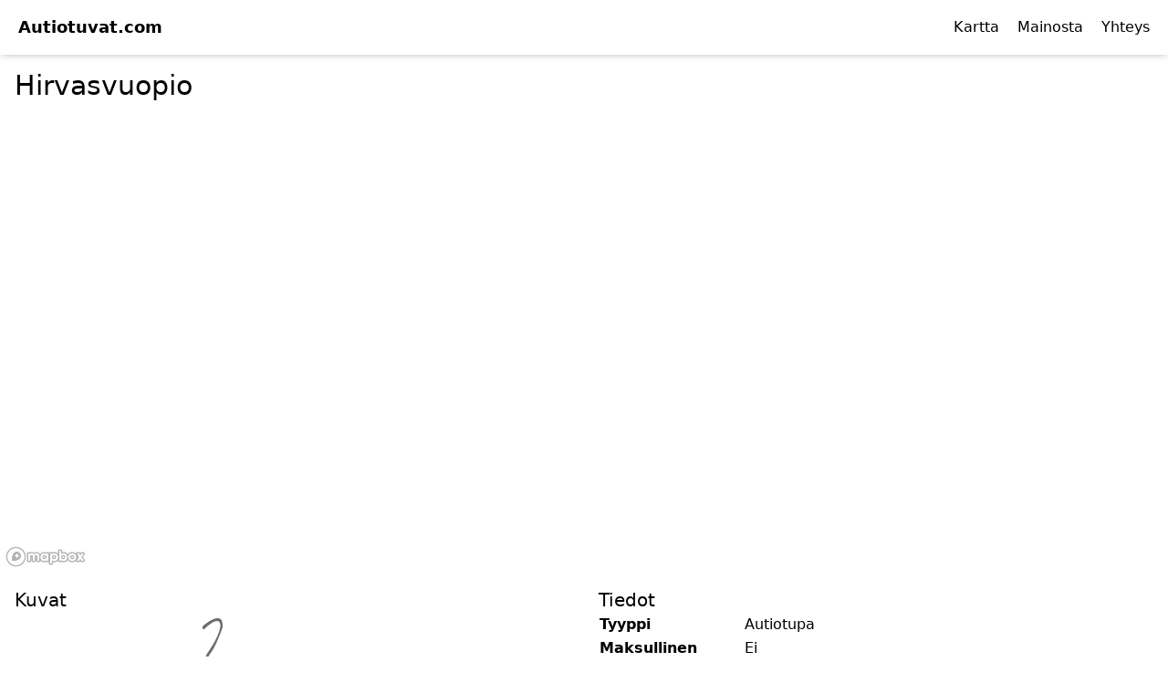

--- FILE ---
content_type: text/html; charset=utf-8
request_url: https://autiotuvat.com/autiotupa/hirvasvuopio
body_size: 3471
content:
<!DOCTYPE html><html lang="fi"><head><meta charSet="utf-8"/><title>Hirvasvuopio<!-- --> - Autiotuvat.com</title><meta name="viewport" content="initial-scale=1.0, width=device-width"/><link rel="canonical" href="https://autiotuvat.com/autiotupa/hirvasvuopio"/><meta name="description" content="Hirvasvuopio autiotupa - &lt;p&gt;Hirvasvuopio autiotupa sijaitsee Enontekiön kunnassa Lapin läänissä. Tupa sijaitsee koordinaateis"/><script async="" src="https://pagead2.googlesyndication.com/pagead/js/adsbygoogle.js?client=ca-pub-3059713616197870" crossorigin="anonymous"></script><meta name="next-head-count" content="6"/><link rel="preload" href="/_next/static/css/760e0957585a6939.css" as="style"/><link rel="stylesheet" href="/_next/static/css/760e0957585a6939.css" data-n-g=""/><link rel="preload" href="/_next/static/css/ee7782379db9cc52.css" as="style"/><link rel="stylesheet" href="/_next/static/css/ee7782379db9cc52.css" data-n-p=""/><noscript data-n-css=""></noscript><script defer="" nomodule="" src="/_next/static/chunks/polyfills-c67a75d1b6f99dc8.js"></script><script src="/_next/static/chunks/webpack-eae6f4c3b4683f0f.js" defer=""></script><script src="/_next/static/chunks/framework-3b5a00d5d7e8d93b.js" defer=""></script><script src="/_next/static/chunks/main-2b5cf5964c9408ce.js" defer=""></script><script src="/_next/static/chunks/pages/_app-9dbbb3955f7f1c74.js" defer=""></script><script src="/_next/static/chunks/2c796e83-ce9dcd9d98369586.js" defer=""></script><script src="/_next/static/chunks/996-70bfe3ce47cae9e8.js" defer=""></script><script src="/_next/static/chunks/675-182ab2d8b63aa1d5.js" defer=""></script><script src="/_next/static/chunks/pages/autiotupa/%5Bslug%5D-c0e360f14fdc19c4.js" defer=""></script><script src="/_next/static/78RKVsHF48MiHYuYDdEE4/_buildManifest.js" defer=""></script><script src="/_next/static/78RKVsHF48MiHYuYDdEE4/_ssgManifest.js" defer=""></script></head><body><div id="__next"><div class="flex flex-col h-screen"><header class="w-full flex items-center justify-between px-5 py-4 bg-white shadow-md undefined"><div class="text-lg font-bold"><a href="/">Autiotuvat.com</a></div><button class="sm:hidden block focus:outline-none"><svg class="w-6 h-6" fill="none" stroke="currentColor" viewBox="0 0 24 24" xmlns="http://www.w3.org/2000/svg"><path stroke-linecap="round" stroke-linejoin="round" stroke-width="2" d="M4 6h16M4 12h16m-7 6h7"></path></svg></button><nav class="hidden sm:flex space-x-5"><a class="hover:underline" href="/kartta">Kartta</a><a class="hover:underline" href="/mainosta">Mainosta</a><a class="hover:underline" href="/yhteys">Yhteys</a></nav></header><main class="flex-grow"><div class="container mx-auto grid grid-cols-1"><div class="tile"><h1 class="text-3xl p-4">Hirvasvuopio</h1></div></div><div class="container m-auto grid grid-cols-1"><div><div style="height:500px;width:100%" class="map-container"></div></div></div><div class="container m-auto grid md:grid-cols-2"><div class="tile p-4"><h2 class="text-xl">Kuvat</h2><img alt="Kuva autiotuvasta Hirvasvuopio" srcSet="/_next/image?url=%2Fimages%2Fautiotupa.png&amp;w=640&amp;q=75 1x, /_next/image?url=%2Fimages%2Fautiotupa.png&amp;w=1200&amp;q=75 2x" src="/_next/image?url=%2Fimages%2Fautiotupa.png&amp;w=1200&amp;q=75" width="600" height="400" decoding="async" data-nimg="1" loading="lazy" style="color:transparent"/><a class="text-xs italic hover:text-gray-500" href="/yhteys">Ehdota kuvaa</a></div><div class="tile p-4"><h2 class="text-xl">Tiedot</h2><table class="table-auto"><tbody><tr><td class="font-bold pr-4">Tyyppi</td><td>Autiotupa</td></tr><tr><td class="font-bold pr-4">Maksullinen</td><td>Ei</td></tr><tr><td class="font-bold pr-4">Sijantitiedot</td><td>Lat: <!-- -->68.8911<!-- --> Lon: <!-- -->22.1817</td></tr><tr><td class="font-bold pr-4">Karttapohja</td><td>Vain jäsenille</td></tr><tr><td class="font-bold pr-4">Kunto</td><td>Tyydyttävä</td></tr><tr><td class="font-bold pr-4">Nukkumapaikat</td><td>6</td></tr><tr><td class="font-bold pr-4">Kunta</td><td>Enontekiö</td></tr><tr><td class="font-bold pr-4">Lääni</td><td>Lappi</td></tr><tr><td class="font-bold pr-4">Omistaja</td><td>Metsähallitus</td></tr><tr><td class="font-bold pr-4">Kamina</td><td>Kyllä</td></tr><tr><td class="font-bold pr-4">Tulisija</td><td>Ei</td></tr><tr><td class="font-bold pr-4">Kaasu</td><td>Ei</td></tr><tr><td class="font-bold pr-4">Sauna</td><td>Ei</td></tr><tr><td class="font-bold pr-4">Puuhuolto</td><td>Ei</td></tr><tr><td class="font-bold pr-4">Vesihuolto</td><td>Ei</td></tr><tr><td class="font-bold pr-4">Wc</td><td>Ei</td></tr><tr><td class="font-bold pr-4">Arvosana</td><td><div class="flex items-center"><svg aria-hidden="true" class="w-5 h-5 text-yellow-400" fill="currentColor" viewBox="0 0 20 20" xmlns="http://www.w3.org/2000/svg"><path d="M9.049 2.927c.3-.921 1.603-.921 1.902 0l1.07 3.292a1 1 0 00.95.69h3.462c.969 0 1.371 1.24.588 1.81l-2.8 2.034a1 1 0 00-.364 1.118l1.07 3.292c.3.921-.755 1.688-1.54 1.118l-2.8-2.034a1 1 0 00-1.175 0l-2.8 2.034c-.784.57-1.838-.197-1.539-1.118l1.07-3.292a1 1 0 00-.364-1.118L2.98 8.72c-.783-.57-.38-1.81.588-1.81h3.461a1 1 0 00.951-.69l1.07-3.292z"></path></svg><svg aria-hidden="true" class="w-5 h-5 text-yellow-400" fill="currentColor" viewBox="0 0 20 20" xmlns="http://www.w3.org/2000/svg"><path d="M9.049 2.927c.3-.921 1.603-.921 1.902 0l1.07 3.292a1 1 0 00.95.69h3.462c.969 0 1.371 1.24.588 1.81l-2.8 2.034a1 1 0 00-.364 1.118l1.07 3.292c.3.921-.755 1.688-1.54 1.118l-2.8-2.034a1 1 0 00-1.175 0l-2.8 2.034c-.784.57-1.838-.197-1.539-1.118l1.07-3.292a1 1 0 00-.364-1.118L2.98 8.72c-.783-.57-.38-1.81.588-1.81h3.461a1 1 0 00.951-.69l1.07-3.292z"></path></svg><svg aria-hidden="true" class="w-5 h-5 text-yellow-400" fill="currentColor" viewBox="0 0 20 20" xmlns="http://www.w3.org/2000/svg"><path d="M9.049 2.927c.3-.921 1.603-.921 1.902 0l1.07 3.292a1 1 0 00.95.69h3.462c.969 0 1.371 1.24.588 1.81l-2.8 2.034a1 1 0 00-.364 1.118l1.07 3.292c.3.921-.755 1.688-1.54 1.118l-2.8-2.034a1 1 0 00-1.175 0l-2.8 2.034c-.784.57-1.838-.197-1.539-1.118l1.07-3.292a1 1 0 00-.364-1.118L2.98 8.72c-.783-.57-.38-1.81.588-1.81h3.461a1 1 0 00.951-.69l1.07-3.292z"></path></svg><svg aria-hidden="true" class="w-5 h-5 text-yellow-400" fill="currentColor" viewBox="0 0 20 20" xmlns="http://www.w3.org/2000/svg"><path d="M9.049 2.927c.3-.921 1.603-.921 1.902 0l1.07 3.292a1 1 0 00.95.69h3.462c.969 0 1.371 1.24.588 1.81l-2.8 2.034a1 1 0 00-.364 1.118l1.07 3.292c.3.921-.755 1.688-1.54 1.118l-2.8-2.034a1 1 0 00-1.175 0l-2.8 2.034c-.784.57-1.838-.197-1.539-1.118l1.07-3.292a1 1 0 00-.364-1.118L2.98 8.72c-.783-.57-.38-1.81.588-1.81h3.461a1 1 0 00.951-.69l1.07-3.292z"></path></svg><svg aria-hidden="true" class="w-5 h-5 text-gray-300 dark:text-gray-500" fill="currentColor" viewBox="0 0 20 20" xmlns="http://www.w3.org/2000/svg"><path d="M9.049 2.927c.3-.921 1.603-.921 1.902 0l1.07 3.292a1 1 0 00.95.69h3.462c.969 0 1.371 1.24.588 1.81l-2.8 2.034a1 1 0 00-.364 1.118l1.07 3.292c.3.921-.755 1.688-1.54 1.118l-2.8-2.034a1 1 0 00-1.175 0l-2.8 2.034c-.784.57-1.838-.197-1.539-1.118l1.07-3.292a1 1 0 00-.364-1.118L2.98 8.72c-.783-.57-.38-1.81.588-1.81h3.461a1 1 0 00.951-.69l1.07-3.292z"></path></svg></div></td></tr><tr><td class="font-bold pr-4">Suosio</td><td>Tulossa...</td></tr><tr><td class="font-bold pr-4">Päivitetty</td><td>27.10.2022</td></tr></tbody></table><a class="text-xs italic hover:text-gray-500" href="/yhteys">Ehdota muuttunutta tietoa</a></div></div><div class="container m-auto grid md:grid-cols-2"><div class="tile"><h2 class="text-xl p-4">Kuvaus</h2><div class="p-4"><p>Hirvasvuopio autiotupa sijaitsee Enontekiön kunnassa Lapin läänissä. Tupa sijaitsee koordinaateissa Lat: 68.8581 ja Lon: 21.7091, ja se on vuokrattavissa retkeilijöille.</p>
<p>Tupa tarjoaa nukkumapaikat kuudelle henkilölle, ja sen kunto on tyydyttävä. Autiotuvassa on kamina lämmitystä varten, mutta sieltä ei löydy erillistä tulisijaa tai kaasuliesiä.</p>
<p>Autiotupa ei valitettavasti tarjoa saunaa, puuhuoltoa, vesihuoltoa tai wc-tiloja. Retkeilijöiden tulee siis varautua näihin tarpeisiin omatoimisesti.</p>
<p>Hirvasvuopio autiotupa on Metsähallituksen omistuksessa, ja sen kuntoa ylläpidetään parhaaksi katsotulla tavalla. Tupa tarjoaa mahdollisuuden levähtää ja suojautua sääolosuhteilta vaelluksen tai muun luontoseikkailun aikana.</p></div></div><div class="tile p-4"><h2 class="text-xl">Autiotuvat lähellä</h2><table class="table-auto"><tbody><tr><td class="pr-4"><a class="hover:text-gray-500" href="/autiotupa/kuoskata">Kuoskata</a></td><td>5.1<!-- --> km</td></tr><tr><td class="pr-4"><a class="hover:text-gray-500" href="/autiotupa/kutukoski">Kutukoski</a></td><td>15.4<!-- --> km</td></tr><tr><td class="pr-4"><a class="hover:text-gray-500" href="/autiotupa/kalkkoaivi">Kalkkoaivi</a></td><td>18.5<!-- --> km</td></tr><tr><td class="pr-4"><a class="hover:text-gray-500" href="/autiotupa/kaskasjoki">Kaskasjoki</a></td><td>19.4<!-- --> km</td></tr><tr><td class="pr-4"><a class="hover:text-gray-500" href="/autiotupa/puusasvaara">Puusasvaara</a></td><td>20.7<!-- --> km</td></tr></tbody></table></div></div><div class="container m-auto grid grid-cols-1 mb-8"><div class="tile"><h2 class="text-xl p-4">Vieraskirja</h2><p class="p-4">Tulossa...</p></div></div></main><footer class="w-full p-5 bg-orange-300 text-slate-500 mt-10 undefined"><div class="container mx-auto md:flex md:flex-wrap px-5"><div class="p-5 md:w-1/3"><h4 class="text-lg lg:text-3xl text-slate-50">Autiotuvat.com</h4><p class="py-2 text-md lg:text-lg font-light text-gray-700">Autiotuvat.com on palvelu, joka auttaa luonnon äärelle helposti ja mutkattomasti. Keräämme tietoa Suomen autio- ja päivätuvista, tarjoten kuvia, perustietoja ja sijainteja. Voit myös keskustella ja jättää viestejä vieraskirjaan.</p></div><div class="p-5 md:w-1/3"><h4 class="text-lg lg:text-3xl text-slate-50">Sivut</h4><ul class="py-2 text-md lg:text-lg font-light text-gray-700 space-y-1"><li><a class="hover:underline" href="/kunta/sodankyla">Sodankylän autiotuvat</a></li><li><a class="hover:underline" href="/kunta/utsjoki">Utsjoen autiotuvat</a></li><li><a class="hover:underline" href="/kunta/kittila">Kittilän autiotuvat</a></li><li><a class="hover:underline" href="/kunta/rovaniemi">Rovaniemen autiotuvat</a></li><li><a class="hover:underline" href="/kunta/enontekio">Enontekiön autiotuvat</a></li></ul></div><div class="p-5 md:w-1/3"><h4 class="text-lg lg:text-3xl text-slate-50">Linkit</h4><ul class="py-2 text-md lg:text-lg font-light text-gray-700 space-y-1"><li><a class="hover:underline" href="/kartta">Autiotuvat kartalla</a></li><li><a class="hover:underline" href="/autiotupaetiketti">Autiotupaetiketti</a></li><li><a class="hover:underline" href="/yhteys">Yhteys</a></li><li><a class="hover:underline" href="/tietosuoja">Tietosuoja</a></li></ul></div></div><div class="px-10 text-center text-slate-50 mt-5">Palvelimet tarjoilee<!-- --> <a target="_blank" href="https://tiehoitokunta.fi" rel="noopener noreferrer" class="underline">Tiekunta</a></div></footer></div></div><script id="__NEXT_DATA__" type="application/json">{"props":{"pageProps":{"data":{"id":25,"name":"Hirvasvuopio","description":"\u003cp\u003eHirvasvuopio autiotupa sijaitsee Enontekiön kunnassa Lapin läänissä. Tupa sijaitsee koordinaateissa Lat: 68.8581 ja Lon: 21.7091, ja se on vuokrattavissa retkeilijöille.\u003c/p\u003e\n\u003cp\u003eTupa tarjoaa nukkumapaikat kuudelle henkilölle, ja sen kunto on tyydyttävä. Autiotuvassa on kamina lämmitystä varten, mutta sieltä ei löydy erillistä tulisijaa tai kaasuliesiä.\u003c/p\u003e\n\u003cp\u003eAutiotupa ei valitettavasti tarjoa saunaa, puuhuoltoa, vesihuoltoa tai wc-tiloja. Retkeilijöiden tulee siis varautua näihin tarpeisiin omatoimisesti.\u003c/p\u003e\n\u003cp\u003eHirvasvuopio autiotupa on Metsähallituksen omistuksessa, ja sen kuntoa ylläpidetään parhaaksi katsotulla tavalla. Tupa tarjoaa mahdollisuuden levähtää ja suojautua sääolosuhteilta vaelluksen tai muun luontoseikkailun aikana.\u003c/p\u003e","type":"Autiotupa","is_free":true,"rating":1,"confirmed":false,"condition":"Tyydyttävä","capacity":6,"municipality":"Enontekiö","county":"Lappi","lat":68.8911,"lon":22.1817,"projection":"WGS84","owner":"Metsähallitus","has_stove":true,"has_gas":false,"has_fireplace":false,"has_sauna":false,"has_wood":false,"has_water":false,"has_wc":false,"slug":"hirvasvuopio","updatedAt":"2022-10-27T14:01:17.617Z","createdAt":"2022-10-27T14:01:17.617Z","neighbours":[{"name":"Kuoskata","slug":"kuoskata","distance":5.0775104215499995},{"name":"Kutukoski","slug":"kutukoski","distance":15.41725053001},{"name":"Kalkkoaivi","slug":"kalkkoaivi","distance":18.535732310740002},{"name":"Kaskasjoki","slug":"kaskasjoki","distance":19.369454788309998},{"name":"Puusasvaara","slug":"puusasvaara","distance":20.71052439484}]}},"__N_SSP":true},"page":"/autiotupa/[slug]","query":{"slug":"hirvasvuopio"},"buildId":"78RKVsHF48MiHYuYDdEE4","isFallback":false,"gssp":true,"locale":"fi","locales":["fi"],"defaultLocale":"fi","scriptLoader":[]}</script></body></html>

--- FILE ---
content_type: text/html; charset=utf-8
request_url: https://www.google.com/recaptcha/api2/aframe
body_size: 265
content:
<!DOCTYPE HTML><html><head><meta http-equiv="content-type" content="text/html; charset=UTF-8"></head><body><script nonce="e8GIY7xz6mNt5u9EgsokBA">/** Anti-fraud and anti-abuse applications only. See google.com/recaptcha */ try{var clients={'sodar':'https://pagead2.googlesyndication.com/pagead/sodar?'};window.addEventListener("message",function(a){try{if(a.source===window.parent){var b=JSON.parse(a.data);var c=clients[b['id']];if(c){var d=document.createElement('img');d.src=c+b['params']+'&rc='+(localStorage.getItem("rc::a")?sessionStorage.getItem("rc::b"):"");window.document.body.appendChild(d);sessionStorage.setItem("rc::e",parseInt(sessionStorage.getItem("rc::e")||0)+1);localStorage.setItem("rc::h",'1770100099681');}}}catch(b){}});window.parent.postMessage("_grecaptcha_ready", "*");}catch(b){}</script></body></html>

--- FILE ---
content_type: application/javascript; charset=UTF-8
request_url: https://autiotuvat.com/_next/static/chunks/pages/autiotupa/%5Bslug%5D-c0e360f14fdc19c4.js
body_size: 4217
content:
(self.webpackChunk_N_E=self.webpackChunk_N_E||[]).push([[520],{3454:function(e,t,s){"use strict";var n,a;e.exports=(null==(n=s.g.process)?void 0:n.env)&&"object"==typeof(null==(a=s.g.process)?void 0:a.env)?s.g.process:s(7663)},3710:function(e,t,s){(window.__NEXT_P=window.__NEXT_P||[]).push(["/autiotupa/[slug]",function(){return s(8278)}])},2025:function(e,t,s){"use strict";s.d(t,{Z:function(){return d}});var n=s(5893),a=s(7294),r=s(1664),l=s.n(r);let i=e=>{let{className:t,...s}=e,[r,i]=(0,a.useState)(!1);return(0,n.jsxs)("header",{...s,className:"w-full flex items-center justify-between px-5 py-4 bg-white shadow-md ".concat(t),children:[(0,n.jsx)("div",{className:"text-lg font-bold",children:(0,n.jsx)(l(),{href:"/",children:"Autiotuvat.com"})}),(0,n.jsx)("button",{className:"sm:hidden block focus:outline-none",onClick:()=>i(!r),children:(0,n.jsx)("svg",{className:"w-6 h-6",fill:"none",stroke:"currentColor",viewBox:"0 0 24 24",xmlns:"http://www.w3.org/2000/svg",children:(0,n.jsx)("path",{strokeLinecap:"round",strokeLinejoin:"round",strokeWidth:2,d:"M4 6h16M4 12h16m-7 6h7"})})}),(0,n.jsxs)("nav",{className:"hidden sm:flex space-x-5",children:[(0,n.jsx)(l(),{className:"hover:underline",href:"/kartta",children:"Kartta"}),(0,n.jsx)(l(),{className:"hover:underline",href:"/mainosta",children:"Mainosta"}),(0,n.jsx)(l(),{className:"hover:underline",href:"/yhteys",children:"Yhteys"})]}),r&&(0,n.jsxs)("nav",{className:"absolute top-16 left-0 w-full bg-white shadow-lg sm:hidden flex flex-col items-center py-4 space-y-4",children:[(0,n.jsx)(l(),{className:"hover:underline",href:"/kartta",onClick:()=>i(!1),children:"Kartta"}),(0,n.jsx)(l(),{className:"hover:underline",href:"/mainosta",onClick:()=>i(!1),children:"Mainosta"}),(0,n.jsx)(l(),{className:"hover:underline",href:"/yhteys",onClick:()=>i(!1),children:"Yhteys"})]})]})},c=e=>{let{className:t,...s}=e;return(0,n.jsxs)("footer",{...s,className:"w-full p-5 bg-orange-300 text-slate-500 mt-10 ".concat(t),children:[(0,n.jsxs)("div",{className:"container mx-auto md:flex md:flex-wrap px-5",children:[(0,n.jsxs)("div",{className:"p-5 md:w-1/3",children:[(0,n.jsx)("h4",{className:"text-lg lg:text-3xl text-slate-50",children:"Autiotuvat.com"}),(0,n.jsx)("p",{className:"py-2 text-md lg:text-lg font-light text-gray-700",children:"Autiotuvat.com on palvelu, joka auttaa luonnon \xe4\xe4relle helposti ja mutkattomasti. Ker\xe4\xe4mme tietoa Suomen autio- ja p\xe4iv\xe4tuvista, tarjoten kuvia, perustietoja ja sijainteja. Voit my\xf6s keskustella ja j\xe4tt\xe4\xe4 viestej\xe4 vieraskirjaan."})]}),(0,n.jsxs)("div",{className:"p-5 md:w-1/3",children:[(0,n.jsx)("h4",{className:"text-lg lg:text-3xl text-slate-50",children:"Sivut"}),(0,n.jsx)("ul",{className:"py-2 text-md lg:text-lg font-light text-gray-700 space-y-1",children:[{name:"Sodankyl\xe4n autiotuvat",link:"/kunta/sodankyla"},{name:"Utsjoen autiotuvat",link:"/kunta/utsjoki"},{name:"Kittil\xe4n autiotuvat",link:"/kunta/kittila"},{name:"Rovaniemen autiotuvat",link:"/kunta/rovaniemi"},{name:"Enonteki\xf6n autiotuvat",link:"/kunta/enontekio"}].map((e,t)=>(0,n.jsx)("li",{children:(0,n.jsx)(l(),{href:e.link,className:"hover:underline",children:e.name})},t))})]}),(0,n.jsxs)("div",{className:"p-5 md:w-1/3",children:[(0,n.jsx)("h4",{className:"text-lg lg:text-3xl text-slate-50",children:"Linkit"}),(0,n.jsx)("ul",{className:"py-2 text-md lg:text-lg font-light text-gray-700 space-y-1",children:[{name:"Autiotuvat kartalla",link:"/kartta"},{name:"Autiotupaetiketti",link:"/autiotupaetiketti"},{name:"Yhteys",link:"/yhteys"},{name:"Tietosuoja",link:"/tietosuoja"}].map((e,t)=>(0,n.jsx)("li",{children:(0,n.jsx)(l(),{href:e.link,className:"hover:underline",children:e.name})},t))})]})]}),(0,n.jsxs)("div",{className:"px-10 text-center text-slate-50 mt-5",children:["Palvelimet tarjoilee"," ",(0,n.jsx)("a",{target:"_blank",href:"https://tiehoitokunta.fi",rel:"noopener noreferrer",className:"underline",children:"Tiekunta"})]})]})},o=e=>{let{children:t}=e;return(0,n.jsx)(n.Fragment,{children:(0,n.jsxs)("div",{className:"flex flex-col h-screen",children:[(0,n.jsx)(i,{}),(0,n.jsx)("main",{className:"flex-grow",children:t}),(0,n.jsx)(c,{})]})})};var d=o},8323:function(e,t,s){"use strict";s.r(t);var n=s(5893),a=s(6158),r=s.n(a);s(7329);var l=s(7294);let i=e=>{let{locations:t,height:s,zoom:a}=e,i=(0,l.useRef)(null),c=(0,l.useRef)(null);return(0,l.useEffect)(()=>{if(i.current&&!c.current&&0!==t.length)return r().accessToken="pk.eyJ1IjoibXJqb25lc2kiLCJhIjoiY2w5d3BiaW5wMDJ6dDNwbTlxazE0OGFvdyJ9.cRkXDq2fH4Q-L7Zcx7ozxg",c.current=new(r()).Map({container:i.current,style:"mapbox://styles/mapbox/outdoors-v11",center:[t[0].lon,t[0].lat],zoom:a}),c.current.on("load",()=>{c.current.addSource("mml-maastokartta",{type:"raster",tiles:["https://tiles.kartat.kapsi.fi/peruskartta/{z}/{x}/{y}.jpg"],tileSize:256}),c.current.addLayer({id:"mml-maastokartta-layer",type:"raster",source:"mml-maastokartta",paint:{}}),c.current.addControl(new(r()).NavigationControl,"top-right"),c.current.addControl(new(r()).GeolocateControl({positionOptions:{enableHighAccuracy:!0},trackUserLocation:!0,showUserHeading:!0})),t.forEach(e=>{let t=new(r()).Marker().setLngLat([e.lon,e.lat]).addTo(c.current);e.slug&&t.getElement().addEventListener("click",()=>{window.location.href="https://autiotuvat.com/autiotupa/".concat(e.slug)})})}),()=>{c.current&&(c.current.remove(),c.current=null)}},[t,a]),(0,n.jsx)("div",{ref:i,style:{height:s,width:"100%"},className:"map-container"})};t.default=i},8278:function(e,t,s){"use strict";s.r(t),s.d(t,{__N_SSP:function(){return m}});var n=s(5893),a=s(1163),r=s(5675),l=s.n(r),i=s(8323),c=s(2025);s(7329);var o=s(9008),d=s.n(o),h=s(1664),u=s.n(h);let x=e=>{let{data:t}=e,s=(0,a.useRouter)(),{slug:r}=s.query;return(0,n.jsxs)(n.Fragment,{children:[(0,n.jsxs)(d(),{children:[(0,n.jsxs)("title",{children:[t.name," - Autiotuvat.com"]}),(0,n.jsx)("meta",{name:"viewport",content:"initial-scale=1.0, width=device-width"}),(0,n.jsx)("link",{rel:"canonical",href:"https://autiotuvat.com/autiotupa/".concat(t.slug)}),(0,n.jsx)("meta",{name:"description",content:"".concat(t.name," autiotupa - ").concat(t.description.substring(0,100))}),(0,n.jsx)("script",{async:!0,src:"https://pagead2.googlesyndication.com/pagead/js/adsbygoogle.js?client=ca-pub-3059713616197870",crossOrigin:"anonymous"})]}),(0,n.jsx)("div",{className:"container mx-auto grid grid-cols-1",children:(0,n.jsx)("div",{className:"tile",children:(0,n.jsx)("h1",{className:"text-3xl p-4",children:t.name})})}),(0,n.jsx)("div",{className:"container m-auto grid grid-cols-1",children:(0,n.jsx)("div",{children:(0,n.jsx)(i.default,{locations:[{lat:t.lat,lon:t.lon}],height:500,zoom:5})})}),(0,n.jsxs)("div",{className:"container m-auto grid md:grid-cols-2",children:[(0,n.jsxs)("div",{className:"tile p-4",children:[(0,n.jsx)("h2",{className:"text-xl",children:"Kuvat"}),(0,n.jsx)(l(),{src:"/images/autiotupa.png",width:600,height:400,alt:"Kuva autiotuvasta ".concat(t.name)}),(0,n.jsx)(u(),{className:"text-xs italic hover:text-gray-500",href:"/yhteys",children:"Ehdota kuvaa"})]}),(0,n.jsxs)("div",{className:"tile p-4",children:[(0,n.jsx)("h2",{className:"text-xl",children:"Tiedot"}),(0,n.jsx)("table",{className:"table-auto",children:(0,n.jsxs)("tbody",{children:[(0,n.jsxs)("tr",{children:[(0,n.jsx)("td",{className:"font-bold pr-4",children:"Tyyppi"}),(0,n.jsx)("td",{children:t.type})]}),(0,n.jsxs)("tr",{children:[(0,n.jsx)("td",{className:"font-bold pr-4",children:"Maksullinen"}),(0,n.jsx)("td",{children:t.is_free?"Ei":"Kyll\xe4"})]}),(0,n.jsxs)("tr",{children:[(0,n.jsx)("td",{className:"font-bold pr-4",children:"Sijantitiedot"}),(0,n.jsxs)("td",{children:["Lat: ",t.lat," Lon: ",t.lon]})]}),(0,n.jsxs)("tr",{children:[(0,n.jsx)("td",{className:"font-bold pr-4",children:"Karttapohja"}),(0,n.jsx)("td",{children:"Vain j\xe4senille"})]}),(0,n.jsxs)("tr",{children:[(0,n.jsx)("td",{className:"font-bold pr-4",children:"Kunto"}),(0,n.jsx)("td",{children:t.condition})]}),(0,n.jsxs)("tr",{children:[(0,n.jsx)("td",{className:"font-bold pr-4",children:"Nukkumapaikat"}),(0,n.jsx)("td",{children:t.capacity})]}),(0,n.jsxs)("tr",{children:[(0,n.jsx)("td",{className:"font-bold pr-4",children:"Kunta"}),(0,n.jsx)("td",{children:t.municipality})]}),(0,n.jsxs)("tr",{children:[(0,n.jsx)("td",{className:"font-bold pr-4",children:"L\xe4\xe4ni"}),(0,n.jsx)("td",{children:t.county})]}),(0,n.jsxs)("tr",{children:[(0,n.jsx)("td",{className:"font-bold pr-4",children:"Omistaja"}),(0,n.jsx)("td",{children:t.owner})]}),(0,n.jsxs)("tr",{children:[(0,n.jsx)("td",{className:"font-bold pr-4",children:"Kamina"}),(0,n.jsx)("td",{children:t.has_stove?"Kyll\xe4":"Ei"})]}),(0,n.jsxs)("tr",{children:[(0,n.jsx)("td",{className:"font-bold pr-4",children:"Tulisija"}),(0,n.jsx)("td",{children:t.has_fireplace?"Kyll\xe4":"Ei"})]}),(0,n.jsxs)("tr",{children:[(0,n.jsx)("td",{className:"font-bold pr-4",children:"Kaasu"}),(0,n.jsx)("td",{children:t.has_gas?"Kyll\xe4":"Ei"})]}),(0,n.jsxs)("tr",{children:[(0,n.jsx)("td",{className:"font-bold pr-4",children:"Sauna"}),(0,n.jsx)("td",{children:t.has_sauna?"Kyll\xe4":"Ei"})]}),(0,n.jsxs)("tr",{children:[(0,n.jsx)("td",{className:"font-bold pr-4",children:"Puuhuolto"}),(0,n.jsx)("td",{children:t.has_wood?"Kyll\xe4":"Ei"})]}),(0,n.jsxs)("tr",{children:[(0,n.jsx)("td",{className:"font-bold pr-4",children:"Vesihuolto"}),(0,n.jsx)("td",{children:t.has_water?"Kyll\xe4":"Ei"})]}),(0,n.jsxs)("tr",{children:[(0,n.jsx)("td",{className:"font-bold pr-4",children:"Wc"}),(0,n.jsx)("td",{children:t.has_wc?"Kyll\xe4":"Ei"})]}),(0,n.jsxs)("tr",{children:[(0,n.jsx)("td",{className:"font-bold pr-4",children:"Arvosana"}),(0,n.jsx)("td",{children:(0,n.jsx)("div",{className:"flex items-center",children:(e=>{let t=[];for(let s=1;s<=5;s++)t.push((0,n.jsx)("svg",{"aria-hidden":"true",className:"w-5 h-5 ".concat(s<=4?"text-yellow-400":"text-gray-300 dark:text-gray-500"),fill:"currentColor",viewBox:"0 0 20 20",xmlns:"http://www.w3.org/2000/svg",children:(0,n.jsx)("path",{d:"M9.049 2.927c.3-.921 1.603-.921 1.902 0l1.07 3.292a1 1 0 00.95.69h3.462c.969 0 1.371 1.24.588 1.81l-2.8 2.034a1 1 0 00-.364 1.118l1.07 3.292c.3.921-.755 1.688-1.54 1.118l-2.8-2.034a1 1 0 00-1.175 0l-2.8 2.034c-.784.57-1.838-.197-1.539-1.118l1.07-3.292a1 1 0 00-.364-1.118L2.98 8.72c-.783-.57-.38-1.81.588-1.81h3.461a1 1 0 00.951-.69l1.07-3.292z"})},s));return t})(0)})})]}),(0,n.jsxs)("tr",{children:[(0,n.jsx)("td",{className:"font-bold pr-4",children:"Suosio"}),(0,n.jsx)("td",{children:"Tulossa..."})]}),(0,n.jsxs)("tr",{children:[(0,n.jsx)("td",{className:"font-bold pr-4",children:"P\xe4ivitetty"}),(0,n.jsx)("td",{children:new Date(t.updatedAt).toLocaleDateString("fi-FI")})]})]})}),(0,n.jsx)(u(),{className:"text-xs italic hover:text-gray-500",href:"/yhteys",children:"Ehdota muuttunutta tietoa"})]})]}),(0,n.jsxs)("div",{className:"container m-auto grid md:grid-cols-2",children:[(0,n.jsxs)("div",{className:"tile",children:[(0,n.jsx)("h2",{className:"text-xl p-4",children:"Kuvaus"}),(0,n.jsx)("div",{className:"p-4",dangerouslySetInnerHTML:{__html:t.description}})]}),(0,n.jsxs)("div",{className:"tile p-4",children:[(0,n.jsx)("h2",{className:"text-xl",children:"Autiotuvat l\xe4hell\xe4"}),(0,n.jsx)("table",{className:"table-auto",children:(0,n.jsx)("tbody",{children:t.neighbours.map((e,t)=>(0,n.jsxs)("tr",{children:[(0,n.jsx)("td",{className:"pr-4",children:(0,n.jsx)(u(),{className:"hover:text-gray-500",href:e.slug,children:e.name})}),(0,n.jsxs)("td",{children:[e.distance.toFixed(1)," km"]})]},t))})})]})]}),(0,n.jsx)("div",{className:"container m-auto grid grid-cols-1 mb-8",children:(0,n.jsxs)("div",{className:"tile",children:[(0,n.jsx)("h2",{className:"text-xl p-4",children:"Vieraskirja"}),(0,n.jsx)("p",{className:"p-4",children:"Tulossa..."})]})})]})};var m=!0;t.default=x,x.getLayout=e=>(0,n.jsx)(c.Z,{children:e})},7329:function(){},7663:function(e){!function(){var t={229:function(e){var t,s,n,a=e.exports={};function r(){throw Error("setTimeout has not been defined")}function l(){throw Error("clearTimeout has not been defined")}function i(e){if(t===setTimeout)return setTimeout(e,0);if((t===r||!t)&&setTimeout)return t=setTimeout,setTimeout(e,0);try{return t(e,0)}catch(n){try{return t.call(null,e,0)}catch(s){return t.call(this,e,0)}}}!function(){try{t="function"==typeof setTimeout?setTimeout:r}catch(e){t=r}try{s="function"==typeof clearTimeout?clearTimeout:l}catch(n){s=l}}();var c=[],o=!1,d=-1;function h(){o&&n&&(o=!1,n.length?c=n.concat(c):d=-1,c.length&&u())}function u(){if(!o){var e=i(h);o=!0;for(var t=c.length;t;){for(n=c,c=[];++d<t;)n&&n[d].run();d=-1,t=c.length}n=null,o=!1,function(e){if(s===clearTimeout)return clearTimeout(e);if((s===l||!s)&&clearTimeout)return s=clearTimeout,clearTimeout(e);try{s(e)}catch(n){try{return s.call(null,e)}catch(t){return s.call(this,e)}}}(e)}}function x(e,t){this.fun=e,this.array=t}function m(){}a.nextTick=function(e){var t=Array(arguments.length-1);if(arguments.length>1)for(var s=1;s<arguments.length;s++)t[s-1]=arguments[s];c.push(new x(e,t)),1!==c.length||o||i(u)},x.prototype.run=function(){this.fun.apply(null,this.array)},a.title="browser",a.browser=!0,a.env={},a.argv=[],a.version="",a.versions={},a.on=m,a.addListener=m,a.once=m,a.off=m,a.removeListener=m,a.removeAllListeners=m,a.emit=m,a.prependListener=m,a.prependOnceListener=m,a.listeners=function(e){return[]},a.binding=function(e){throw Error("process.binding is not supported")},a.cwd=function(){return"/"},a.chdir=function(e){throw Error("process.chdir is not supported")},a.umask=function(){return 0}}},s={};function n(e){var a=s[e];if(void 0!==a)return a.exports;var r=s[e]={exports:{}},l=!0;try{t[e](r,r.exports,n),l=!1}finally{l&&delete s[e]}return r.exports}n.ab="//";var a=n(229);e.exports=a}()}},function(e){e.O(0,[634,996,307,675,774,888,179],function(){return e(e.s=3710)}),_N_E=e.O()}]);

--- FILE ---
content_type: application/javascript; charset=UTF-8
request_url: https://autiotuvat.com/_next/static/chunks/pages/index-eb9d3c0080e63b49.js
body_size: 70276
content:
(self.webpackChunk_N_E=self.webpackChunk_N_E||[]).push([[405],{8312:function(i,t,r){(window.__NEXT_P=window.__NEXT_P||[]).push(["/",function(){return r(74)}])},2025:function(i,t,r){"use strict";r.d(t,{Z:function(){return f}});var e=r(5893),d=r(7294),a=r(1664),s=r.n(a);let l=i=>{let{className:t,...r}=i,[a,l]=(0,d.useState)(!1);return(0,e.jsxs)("header",{...r,className:"w-full flex items-center justify-between px-5 py-4 bg-white shadow-md ".concat(t),children:[(0,e.jsx)("div",{className:"text-lg font-bold",children:(0,e.jsx)(s(),{href:"/",children:"Autiotuvat.com"})}),(0,e.jsx)("button",{className:"sm:hidden block focus:outline-none",onClick:()=>l(!a),children:(0,e.jsx)("svg",{className:"w-6 h-6",fill:"none",stroke:"currentColor",viewBox:"0 0 24 24",xmlns:"http://www.w3.org/2000/svg",children:(0,e.jsx)("path",{strokeLinecap:"round",strokeLinejoin:"round",strokeWidth:2,d:"M4 6h16M4 12h16m-7 6h7"})})}),(0,e.jsxs)("nav",{className:"hidden sm:flex space-x-5",children:[(0,e.jsx)(s(),{className:"hover:underline",href:"/kartta",children:"Kartta"}),(0,e.jsx)(s(),{className:"hover:underline",href:"/mainosta",children:"Mainosta"}),(0,e.jsx)(s(),{className:"hover:underline",href:"/yhteys",children:"Yhteys"})]}),a&&(0,e.jsxs)("nav",{className:"absolute top-16 left-0 w-full bg-white shadow-lg sm:hidden flex flex-col items-center py-4 space-y-4",children:[(0,e.jsx)(s(),{className:"hover:underline",href:"/kartta",onClick:()=>l(!1),children:"Kartta"}),(0,e.jsx)(s(),{className:"hover:underline",href:"/mainosta",onClick:()=>l(!1),children:"Mainosta"}),(0,e.jsx)(s(),{className:"hover:underline",href:"/yhteys",onClick:()=>l(!1),children:"Yhteys"})]})]})},_=i=>{let{className:t,...r}=i;return(0,e.jsxs)("footer",{...r,className:"w-full p-5 bg-orange-300 text-slate-500 mt-10 ".concat(t),children:[(0,e.jsxs)("div",{className:"container mx-auto md:flex md:flex-wrap px-5",children:[(0,e.jsxs)("div",{className:"p-5 md:w-1/3",children:[(0,e.jsx)("h4",{className:"text-lg lg:text-3xl text-slate-50",children:"Autiotuvat.com"}),(0,e.jsx)("p",{className:"py-2 text-md lg:text-lg font-light text-gray-700",children:"Autiotuvat.com on palvelu, joka auttaa luonnon \xe4\xe4relle helposti ja mutkattomasti. Ker\xe4\xe4mme tietoa Suomen autio- ja p\xe4iv\xe4tuvista, tarjoten kuvia, perustietoja ja sijainteja. Voit my\xf6s keskustella ja j\xe4tt\xe4\xe4 viestej\xe4 vieraskirjaan."})]}),(0,e.jsxs)("div",{className:"p-5 md:w-1/3",children:[(0,e.jsx)("h4",{className:"text-lg lg:text-3xl text-slate-50",children:"Sivut"}),(0,e.jsx)("ul",{className:"py-2 text-md lg:text-lg font-light text-gray-700 space-y-1",children:[{name:"Sodankyl\xe4n autiotuvat",link:"/kunta/sodankyla"},{name:"Utsjoen autiotuvat",link:"/kunta/utsjoki"},{name:"Kittil\xe4n autiotuvat",link:"/kunta/kittila"},{name:"Rovaniemen autiotuvat",link:"/kunta/rovaniemi"},{name:"Enonteki\xf6n autiotuvat",link:"/kunta/enontekio"}].map((i,t)=>(0,e.jsx)("li",{children:(0,e.jsx)(s(),{href:i.link,className:"hover:underline",children:i.name})},t))})]}),(0,e.jsxs)("div",{className:"p-5 md:w-1/3",children:[(0,e.jsx)("h4",{className:"text-lg lg:text-3xl text-slate-50",children:"Linkit"}),(0,e.jsx)("ul",{className:"py-2 text-md lg:text-lg font-light text-gray-700 space-y-1",children:[{name:"Autiotuvat kartalla",link:"/kartta"},{name:"Autiotupaetiketti",link:"/autiotupaetiketti"},{name:"Yhteys",link:"/yhteys"},{name:"Tietosuoja",link:"/tietosuoja"}].map((i,t)=>(0,e.jsx)("li",{children:(0,e.jsx)(s(),{href:i.link,className:"hover:underline",children:i.name})},t))})]})]}),(0,e.jsxs)("div",{className:"px-10 text-center text-slate-50 mt-5",children:["Palvelimet tarjoilee"," ",(0,e.jsx)("a",{target:"_blank",href:"https://tiehoitokunta.fi",rel:"noopener noreferrer",className:"underline",children:"Tiekunta"})]})]})},x=i=>{let{children:t}=i;return(0,e.jsx)(e.Fragment,{children:(0,e.jsxs)("div",{className:"flex flex-col h-screen",children:[(0,e.jsx)(l,{}),(0,e.jsx)("main",{className:"flex-grow",children:t}),(0,e.jsx)(_,{})]})})};var f=x},74:function(i,t,r){"use strict";r.r(t),r.d(t,{__N_SSP:function(){return v},default:function(){return y}});var e=r(5893),d=r(7294),a=r(9008),s=r.n(a),l=r(2025),_=r(1664),x=r.n(_);let f=i=>{let{width:t,height:r}=i,[a,s]=(0,d.useState)(""),[l,_]=(0,d.useState)(""),f=(i,t)=>{s(i),_(t)};return(0,e.jsxs)("svg",{xmlns:"http://www.w3.org/2000/svg",width:t+"%",height:r+"%",preserveAspectRatio:"xMidYMid meet",viewBox:"0 0 1850 3220",id:"prefix__svg2",children:[(0,e.jsx)("defs",{id:"prefix__defs4",children:(0,e.jsx)("style",{type:"text/css",id:"style2387"})}),(0,e.jsx)("g",{transform:"translate(1053.35 1306.21)",id:"prefix__layer1",children:(0,e.jsx)("g",{transform:"translate(-402.857 180)",id:"prefix__g3133",children:(0,e.jsx)("g",{transform:"translate(216.571 -9)",id:"prefix__g3132",children:(0,e.jsx)("g",{transform:"translate(-228.081 -765.224)",id:"prefix__g3131",children:(0,e.jsxs)("g",{transform:"translate(-658.363 -736.923)",id:"prefix__Layer_x0020_1",children:[(0,e.jsxs)("g",{transform:"matrix(1.00875 0 0 1.00312 11.967 12.033)",id:"prefix___51860336",fill:"#eeeec8",stroke:"#000",strokeWidth:2.976,children:[(0,e.jsx)("path",{d:"M450.217 310.751l23.105-22.608 32.612 25.252 5.193-18.075-10.132-26.753 17.254-20.618 25.735-12.66 41.33 14.357 69.917 141.745-2.036 34.359 17.687-7.439 30.626 22.175 32.028 3.323 6.931 14.333 29.126-13.126 27.506-9.717 11.023-19.439 20.816-10.927 41.159 30.493 43.573 19.059 24.096 29.667 6.163-12.583 17.233.106-2.813-35.697 25.112-36.936 18.419-11.069 20.31 5.202 9.96-34.947-3.69-62.071 18.27-104.541 9.38-17.077-5.51-15.948 14.35-23.004 29.17-25.957 17.29-41.158 28.34-9.935 49.3 12.842 42.69-33.85 10.67-15.504 15.4 4.997 15.58-9.82 27.64 38.487 26.66 16.777 2.03 18.927 87.13 42.935 29.25 74.591-51.78 67.286-3.48 33.667 10.28 36.056-53.83 45.297 32.73-.115 8.12 13.756-6.46 46.414-28.75 51.827 24.43 101.846 72.18 29.366 47.21 96.376 46.07 34.472-3.71 44.966-97.96 183.719-7.44 24.538 64.37 108.69 30.64 82.32 24.73 36.45 29.47 84.07 8.71 61.11-19.16 1.81-28.19 18.76 10.67 17.66-8.84 29.74-2.15 32.35-10.9 36.91 26.07 2.4 8.13 9.41-8.52 17.48 6.99 9.26-7.58 15.7-19.22 6.4-5.35 20.05 14.81 56.98 50.33 10.34-4.44 15.93 10.56 13.22-.65 19.99-10.98 9.65.09 22.69 15.42 41.49 54.02 37.05 10.56 49.14-34.08 88.95-32.2 22.96 54.41 58.12 18 25.44 44.72 20.32 31.7 25 24.91 17.21 11.56 39.81 34.96 28.44 12.09 30.56-41.45 131.57-35.03 65.19-18.87 7.39-28.68 43.98-39.84 69.81-21.27 22.05-11.93 33.73-29.96 27.58-20.15 42.31-25.39 17.98-5.73 17.74-37.69 63.55-44.11 30.61-15.78 6.42-18.94 32.44-2.4 21.28-20.38 4.54-38.19 33.42-7.33 19.6-53.73 51.67-.49 10.12-10.33 6.83-12.03-7.88-4.81 3.68-3.74 16.81-5.3 8.67-8.02.25-9.72 1.41-6.36-3.52-5.84 3.93-7.04 6.62-9.04-13.4-23.44-2.76-28.42-9.29-11.51 11.57.34 18.54-4.14 7.44-11.66-.36-13.37-13.34-7.81 7.11-10 .35-6.25-6.6-6.62 4.59-14.06.02-16.09 15.81-7.44-.27-5.18-11.2-9.93.56 1.1 14.61-5.21 8.44-6.05.47-5.12-11.43-10.86-11.18-15.5-14.81-1.36 8.09 9.51 12.84 2.62 10.51 9.34 16.54-5.58 2.44-7.58-3.77-4.94 1.72.93 12.49-5.09 2.03-8.34-17.17-4.17 3.4 4.65 14.91-4.24 5.48-8.2-5.11-7.412 7.99-4.992-.95-12.604-15.66-3.95-14.62-15.899 1.8-.361 13.25-6.114 7.53-24.217.63-19.27 5.31-2.251 6.95-7.733 10.5-10.786-3.34 1.692 12.53-10.792 9.12-2.114-11.64-4.76 7.55-14.1-.2-10.031-6.84-26.724 9.39-5.204-5.22-2.144 5.12.039 9.87-29.323 36.85-9.497-.74 12.92-16.95-6.01-3.48-6.922 6.04-4.725-.05.921-19.14-22.04 12.18-30.186.66-36.636 15.7-18.079 1.66 2.545 9.3-6.439 4.92-12.521-2.71-15.941 3.4-7.775-5.54-12.063-1.56-9.911 10.99-.002 7.17-12.93 11.04-25.009-.2-20.693 8.6-6.909-8.73 6.467-7.29 27.603-9.74 5.6-6.75 2.58-19.25-4.755-7.36-5.602 4.51-.417 15.8-4.731 4.62-17.698-3.09-9.705-12.82 2.395-11.74 11.207-.49 9.052 4.68 4.68-39.92-15.82-9.53-3.98-21.06 29.327-35.74-5.572-9.29-35.39 27.35-22.878 6.75-9.825-8.89-15.667.38-.039-9.62 14.699-23.49-8.951-6.81-5.587 4.84-37.614 7.25-9.896-9.38-8.014-.51 1.67-20.95-3.485-2.73-8.822 5.68-10.879-9.93 3.203-3.97 7.425.37.394-7.9-7.999-7.73-21.245.66-16.588 4.05.761-7.97 7.248-10.18 7.883.76 6.875-17.75-6.759-3.04-20.123 10.8-4.949 21.45-11.139 1-4.341-18.62-14.257-12.53-10.965-28.75.319-17.95-5.087-8.07-.535-13.1-2.415-9.14 1.838-5.39 3.21-2.2 1.57-5.04-15.161-9.19-.853-5.64 13.287-2.68.454-7.8-6.48-6.93 3.816-3.99 7.299-.48 6.438 12.94 6.813 5.39 2.247-7.71-10.906-11.31-4.327-23.76 8.273-4.61 4.52 6.97 6.935-13.93 7.33-41.85 7.517 5.02 3.809-4.85-.788-6.57 4.711-24.36-10.249-24.03 1.935-3.01 4.685-1.53 7.011 2.75 5.399-.99-3.63-8.87-11.212-5.91-.87-7.91 7.553.3 11.901 3.5-.339-4.47-6.575-5.32-7.056-14.32 2.977-5.67 5.576.4 8.864 10.11 6.653.23-12.886-28.93.01-26.24-13.381-17.32 2.69-5.94 7.835-.83.507-4.65-6.01-4.67-3.692-23.55-8.914-5.47-2.7-10.02-7.822-12.98 7.202-27.35 7.698-12.6-.458-11.22 11.871-12.69-1.571-8.06-14.899-5.82-.038-11.25 10.16-13.54.645-7.07-21.645-1.07-6.436-9.97 5.973-23.79-4.602-4.89 2.194-18.61 9.855-16.11-1.015-6.5-5.161-3.87-6.776 5.71-3.813-4.6 3.221-20.52 4.895-5.74 6.373-5.78.966-8.67-6.683-7.61 1.193-4.82 11.268.59 5.694-6.09 2.973-18.04 10.94-3.76.71 5.49 11.231-1.28 4.263-4.35-1.305-10.37 10.468-9.93 1.058-11.72-4.459-9.59-10.451-7.96 4.634-7.53 9.94 6.6 6.312-2.06 9.125 2.43 5.124-1.99-3.122-7.73-9.883-8.61-1.228-7.84 8.377-10.41.765-21.64 8.02-8.14 4.829 14.44 11.451-.25 24.574-10.35 34.517 12.37 12.922-3.02 8.096-15.36 11.051-.22 4.409-10.72-12.06-27.06-5.495-5.53-2.385-7.72 3.949-5.24 7.59-.45 4.946-21.42 6.809-3.73 6.545 8.58 3.766-16.48 8.957-6.54 1.005-4.87 9.564-8.24 6.658-2.87 1.831-8.65 12.046-7.69 1.558-11.78-2.745-16.07 9.855-6.53 9.698-14.51 13.036.08 5.962 7.18 6.583-.15 5.84-8.53 47.743-2.16 1.051-45.68 7.979-5.69 11.809 11.27 9.474-1.65 1.2-23.47 17.226-26.24 7.415-5.97 8.95-13.54 7.502 4.96 6.109-3.3.23-14.67 7.671-12.58 3.009-7.16 20.187-21.64 17.398-11.53.881-6.97 12.616-9.74 10.152-42.97 19.097-13.27 5.117-26.46 12.336-1.42 4.222-7.65 7.154-6.36 21.39-.22 9.451-7.36 18.278.15 19.566 11.36 1.767 10.46 8.956.78 5.127-4.65-3.923-11.74-19.496-19.58-1.156-8.52 2.349-6.67 13.371 1.16 14.379 11.64 6.394.3.777-5.69-9.394-9.56-3.139-20.74-5.281-9.66-12.382-7.14-4.377-9.55 8.667-11.62.094-31.09-5.432-10.02 6.283-7.68-.027-14.58 8.153-8.66 1.012-12.4-18.65-33.19-4.639 4.27-6.945-.04-.567-13.04-8.382-8.58-8.862.82-8.275-10.7-13.896-2.07-6.973 5.69-8.237.84-3.932-12.68-10.129 6.61-5.282-6.11 7.329-15.38-6.514-9.65-20.86-7.72-9.665-11.6-7.735 12.32-11.064 1.28-.259-21.94-10.136-27.31-1.479-19.72-16.761-27.35-1.075-20.58-20.142-19.53-7.835-38.88 4.595-11.93-4.167-16.72 5.983-18.5 4.731-15.44 17.666-15.32 3.404-56.12 17.475-19.32-47.435-109.616 1.097-31.41 23.686-12.312-5.32-18.233 7.019-15.85-27.528-4.745-11.608-20.898 15.045-38.673-1.189-56.634.4-18.432 8.691-14.644 10.982-13.055-26.395-27.478-5.976-28.462-14.331 2.012-6.194-16.973-.086-28.847-46.977-43.288-43.251-19.83-32.483-7.407-8.995-26.016-22.173-10.85-8.716-21.888-23.723-7.369-32.52-67.513-22.692-6.119-1.759-26.292-29.623-38.307z"}),(0,e.jsx)("path",{id:"prefix___51935192",d:"M857.837 1600.73l6.036-11.23 33.198-7.76 9.281 10.94 9.144-.13 5.857-3.01 5.135 4.67-.218 6-12.238 5.02-12.394-8.22-9.907 2.65 7.112 22.64-8.701 6.24-10.592-6.56-11.365 2.91-10.348-24.16z"}),(0,e.jsx)("path",{id:"prefix___51934168",d:"M938.461 1575.27l8.708 3.3 1.209 8.35h-6.899l-6.466-5.61 3.448-6.04z"}),(0,e.jsx)("path",{id:"prefix___51932976",d:"M722.028 1847.95l1.809 6.32-4.397 7.92-7.329.43 2.156-11.65 7.761-3.02z"}),(0,e.jsx)("path",{id:"prefix___51931952",d:"M577.594 1967.03l-1.191 13.93-6.139 6.35-4.742-9.49 5.174-16.83 6.898 6.04z"}),(0,e.jsx)("path",{id:"prefix___51930928",d:"M461.616 2071.01l-.329 8.32-7.862 2.04-4.743-11.65 9.054-2.59 3.88 3.88z"}),(0,e.jsx)("path",{id:"prefix___51929904",d:"M489.21 2093.88l5.562 5.21-3.364 5.63-9.857.5-6.569 5.05-4.743-.43 9.917-15.96h9.054z"}),(0,e.jsx)("path",{id:"prefix___51928848",d:"M508.611 2113.73l.82 9.95-5.519 10.38-13.307-6.4-11.312.31-3.879-8.63 12.933-8.2 13.82 5.85 6.444-3.26z"}),(0,e.jsx)("path",{id:"prefix___51927824",d:"M434.885 2110.27l12.03 10.39-2.07 6.5-7.27-6.84-4.845 10.66-5.605-1.29v-10.35l7.76-9.07z"}),(0,e.jsx)("path",{id:"prefix___51926800",d:"M369.783 2082.66l5.562.03.145 9.59-6.139 9.36h-8.191l3.449-9.05 5.174-9.93z"}),(0,e.jsx)("path",{id:"prefix___51925776",d:"M386.166 2091.29l7.287.03 3.594 8.29-6.138 8.08h-10.348l-4.742-8.2 10.347-8.2z"}),(0,e.jsx)("path",{id:"prefix___51924392",d:"M374.525 2112.43l.176 6.99-6.206 5.95 3.262 5.68 10.135.33 3.897-8.28 8.356 2.27 6.795 14.78-4.107 10.69-11.21-3.95-6.398 10.01-8.909-2.07-6.138-5.72-6.899-.44-9.484-36.24 6.467-2.16 5.154 5.8 9.021-9.03 6.088 5.39z"}),(0,e.jsx)("path",{id:"prefix___51923368",d:"M306.835 2197.43l6.426 2.62-.287 7.42-2.689 5.5h-6.036l-3.45-6.48 6.036-9.06z"}),(0,e.jsx)("path",{id:"prefix___51922208",d:"M353.399 2198.3l6.77 5.5.948 7.47-2.01 9.15-5.708-.12-5.604-4.75v-13.81l5.604-3.44z"}),(0,e.jsx)("path",{id:"prefix___51921184",d:"M341.759 2248.77l9.011-4.29 4.025 8.73-5.707 4.19-5.174 4.31-7.329-4.31 5.174-8.63z"}),(0,e.jsx)("path",{id:"prefix___51920160",d:"M327.962 2280.27l3.838-.83 5.749 11.74-1.827 2.9-6.467.43-2.156-4.32.863-9.92z"}),(0,e.jsx)("path",{id:"prefix___51919136",d:"M326.195 2335.52l6.612 7.43.329 4.2-6.898 3.88-5.174-5.18 2.115-6.06 3.016-4.27z"}),(0,e.jsx)("path",{id:"prefix___51918112",d:"M331.369 2759.22l5.838 3.66 1.533 7.1-3.88 5.17-5.605.43-2.628-9.94 1.441-2.76 3.301-3.66z"}),(0,e.jsx)("path",{id:"prefix___51917088",d:"M270.811 2962.64l10.587 15.73-6.898 18.12-8.192-1.73-1.665-31.75 6.168-.37z"}),(0,e.jsx)("path",{id:"prefix___51916064",d:"M249.685 2979.04l7.506 11.9-2.524 11.59-7.76 4.31-6.468-14.67 1.354-8.02 7.892-5.11z"}),(0,e.jsx)("path",{id:"prefix___51915040",d:"M266.5 3001.04l6.643 8.02-2.524 14.61-5.173 4.74-6.467-3.88-2.959-14.48 10.48-9.01z"}),(0,e.jsx)("path",{id:"prefix___51914016",d:"M232.87 3016.57l9.662 4.14.064 9.43-7.761 2.16-5.174-5.61 3.209-10.12z"}),(0,e.jsx)("path",{id:"prefix___51912992",d:"M212.175 3020.45l5.781-4.05 5.238 5.11-3.881 9.93-7.32 1.6-2.595-3.33v-.43l2.777-8.83z"}),(0,e.jsx)("path",{id:"prefix___51911832",d:"M212.175 3045.05l8.799-4.06 5.238 7.27 1.724 4.32-9.907 8.94-4.751-3.34-.862-4.31-.241-8.82z"}),(0,e.jsx)("path",{id:"prefix___51910808",d:"M198.379 3054.54l6.212 1.12 2.219 5.55-.011 4.27 1.314 6.4-9.925.11-3.018-12.08 3.209-5.37z"}),(0,e.jsx)("path",{id:"prefix___51909784",d:"M188.463 3071.8l9.661 5.87 6.099 13.31-1.304 2.99-.411 5.08-11.65-.74-2.706-12.02-5.486-6.1 5.797-8.39z"}),(0,e.jsx)("path",{id:"prefix___51908760",d:"M149.66 3010.54l16.181 7.92.02 5.09-22.429-1.61.432-6.9 5.796-4.5z"}),(0,e.jsx)("path",{id:"prefix___51907736",d:"M159.144 3031.24l3.75 6.23-3.175 7.36 5.06 7.73-7.992 11.2-5.154-.08.857-14.83-6.04-6.2 6.898-6.9 5.796-4.51z"}),(0,e.jsx)("path",{id:"prefix___51906712",d:"M157.42 3108.04l18.839 2.34 5.017 6.08-6.581 8.16-20.495 6.02-15.07-.52-3.023-4.91 13.793-11.37 7.52-5.8z"}),(0,e.jsx)("path",{id:"prefix___51905688",d:"M168.63 3090.78l5.748 1.09 6.784 6.42.2 4.73-12.052-1.37-5.178-5.78 4.498-5.09z"}),(0,e.jsx)("path",{id:"prefix___51904896",d:"M134.139 3071.8l3.748.62 1.568 8.22-5.719 10.75 3.218 7.32-10.758-.09-1.73-15.25 9.673-11.57z"}),(0,e.jsx)("path",{id:"prefix___51904072",d:"M83.695 2985.51l15.75 15.26 14.538 2.67 6.374 10.71 8.375 3.61 1.309 10.39 9.942 12.1-7.338 21.48-17.51 2.83-11.023-12.19-6.691-.66-5.717 9.9 10.007 7.57-8.411 19.88 2.097 3.43 8.282.23 5.031-3.31 16.153 8.72.079 6.66-3.383 7.58 5.961 6.17-1.036 7.54-9.829 6.79-2.482-10.47-6.367 1.22-4.608-10.51-13.834-9.88-12.183 2.69-1.69-10.44-4.711-5.98-9.435-.97-5.648-6.34-1.624-12.15-9.668-11.11-6.584.1-5.297-1.21-2.768 9.57-7.457.41-5.463-12.22 2.946-12.94-5.284-5.66 3.283-8.65 19.14-8.16 8.697 2.75 9.297-1.42 7.444-9.52 8.263 5.27-2.266 14.8 6.115 1.56 5.223-5.98-1.92-4.38-.043-6.13-4.566-7.81-14.237-2.04 12.503-16.4 12.264-5.36z"}),(0,e.jsx)("path",{id:"prefix___51903280",d:"M232.87 3143.42l4.023 2.81 7.647 3.84-2.062 3.41-1.768 5.42-5.874-.17-5.186 8.15-12.914-9.58 2.583-7.49 13.551-6.39z"}),(0,e.jsx)("path",{id:"prefix___51902104",d:"M922.242 3106.46l-2.286-3.87-2.199-2.47 4.788-4.11h6.858l3.046 1.36 5.722.35-2.436 4.5-3.249 3.57-10.244.67z"}),(0,e.jsx)("path",{id:"prefix___51901064",d:"M947.549 3112.95l-.043-9.39 6.081-5.39 1.98 17.43-6.266.98-1.752-3.63z"}),(0,e.jsx)("path",{id:"prefix___51899992",d:"M963.502 3097.85l-.475-17.59 4.788-1.51 2.099 11.24 5.561 6.6-.21 7.72-1.485 1.62-.105 3.62-5.098 5.31-4.618-3.9-.457-13.11z"}),(0,e.jsx)("path",{id:"prefix___51898952",d:"M997.993 3109.07l1.251-6.37 5.716-1.56 3.39-2.97 6.79 5.32 2.51 5.21-6.39 6.6-12.808-1.74-.459-4.49z"}),(0,e.jsx)("path",{id:"prefix___51897912",d:"M1035.07 3087.92l12.94-6.58 2.48 10.94-9.05 1.88-6.37-6.24z"}),(0,e.jsx)("path",{id:"prefix___51896872",d:"M1053.18 3075.41l2.06-6.92 6.99-.09 4.65 10.51-6.03 3.16-6.57-3.81-1.1-2.85z"}),(0,e.jsx)("path",{id:"prefix___51895800",d:"M1089.4 3060.31l4.21-5.63 15.52 7.83-.43 7.05-15.19-2.52-4.11-6.73z"}),(0,e.jsx)("path",{id:"prefix___51894760",d:"M1137.68 3065.05l9.39-7.79 6.03 9.56-3.44 5.76-6.56-3.82-5.42-3.71z"}),(0,e.jsx)("path",{id:"prefix___51893720",d:"M1108.36 3051.25l10.69-11.24 7.76.07 2.16 7.91-13.04 9.98-7.57-6.72z"}),(0,e.jsx)("path",{id:"prefix___51892680",d:"M1201.06 3084.47l4.58-4.51 2.22.17 5.87 5.51 3.19 2.32-7.33 4.47-8.72-.37.19-7.59z"}),(0,e.jsx)("path",{id:"prefix___51891040",d:"M1185.54 3034l7.23 2.56v23.36l-6.03.15-5.27-12.45 4.07-13.62z"}),(0,e.jsx)("path",{id:"prefix___51890016",d:"M352.495 2618.56l4.887 1.39 9.814 17.99-4.678 5.2-9.982-.02-6.897-7.34 5.132-5.19 1.724-12.03z"}),(0,e.jsx)("path",{id:"prefix___51888992",d:"M297.111 2956.17l12.742 19.17v9.93h-8.622l-5.215-6.92-2.486-19.22 3.581-2.96z"}),(0,e.jsx)("path",{id:"prefix___51887936",d:"M319.099 2958.76l11.018 11.41.47 1.69 6.86 6.51-4.311 12.94-6.875-1.5-11.706-14.92.101-12.31 4.443-3.82z"}),(0,e.jsx)("path",{id:"prefix___51886912",d:"M304.872 2931.14l6.706 4.95.863 15.1-6.899 6.9-9.095-9.51-1.193-10.59 9.618-6.85z"}),(0,e.jsx)("path",{id:"prefix___51885880",d:"M333.195 3188.48l9.76.46 1.356 4.66-7.713 5.11-6.06 4.84-7.741-3.96 10.398-11.11z"}),(0,e.jsx)("path",{id:"prefix___51884848",d:"M363.806 3150.95l5.88 5.63.063 13.28-2.971 4.26-8.647-.77-3.429-10.01 4.783-5.45 4.321-6.94z"}),(0,e.jsx)("path",{id:"prefix___51883792",d:"M288.057 2998.02l4.918 9.75-4.248 9.43-7.329-5.61 1.353-10.18 5.306-3.39z"}),(0,e.jsx)("path",{id:"prefix___51882768",d:"M304.009 3017.87l6.212 8.89-2.091 3.81-9.054.87-4.312-5.61 2.646-7.15 6.599-.81z"}),(0,e.jsx)("path",{id:"prefix___51881744",d:"M320.824 3004.49l1.964 14-3.201 1.08-2.835 4.53-4.311-6.04 1.352-12.77 7.031-.8z"}),(0,e.jsx)("path",{id:"prefix___51880816",d:"M355.746 2998.45l1.965 6.66-5.807 8.08-2.568 4.66-6.715.21-2.156-2.16.06-8.02 15.221-9.43z"}),(0,e.jsx)("path",{id:"prefix___51880024",d:"M300.129 3061.44l5.781 6.73 17.74-.49-.443 7.17-1.035 7.75-5.687 1.86-6.2 2.63-19.833-6.9 3.078-17.94 6.599-.81z"}),(0,e.jsx)("path",{id:"prefix___51878520",d:"M353.16 3079.56l.176 7.17-1.791 7.67-.565 5.9-2.336 3.88-6.208 4.31-13.018.57-5.768-7.29 7.761-7.77.998-1.94 10.271-11.69 10.48-.81z"}),(0,e.jsx)("path",{id:"prefix___51877728",d:"M323.41 3048.5l-1.053 10.11-6.036 6.91-5.432-1.2-4.484-3.11 3.264-3.29.614-2.32 5.666-5.87 7.461-1.23z"}),(0,e.jsx)("path",{id:"prefix___51876936",d:"M340.656 3049.37l10.751 22.15-11.373 6.08-5.605-4.32.491-20.52 5.736-3.39z"}),(0,e.jsx)("path",{id:"prefix___51875880",d:"M394.118 3001.04l1.102 5.37 17.014 24.3-1.973 8.92-.746 8.65-7.242 7.21-9.578-1.61.572-6.46 1.955-10.64-9.258-7.62-7.989-18 1.724-12.52 4.371-3.7 10.048 6.1z"}),(0,e.jsx)("path",{id:"prefix___51874608",d:"M384.202 3078.27l10.092 7.16-4.377 6.37-11.344 2.89-9.406 13.8-7.844-2.89 2.414-16.71 2.596-10.42 17.869-.2z"}),(0,e.jsx)("path",{id:"prefix___51873816",d:"M373.423 3028.65l1.102 6.23.662 5.5-10.147 2.27-9.054-8.2 1.106-5.94 2.834-4.23 13.497 4.37z"}),(0,e.jsx)("path",{id:"prefix___51872776",d:"M405.504 3107.87l-1.924 5.37-24.149-.31-3.191-5.48 9.496-9.14 19.768 9.56z"}),(0,e.jsx)("path",{id:"prefix___51871736",d:"M421.456 3083.27l-5.373 13.14-15.095 1.86-.172-10.24 15.099-8.28 5.541 3.52z"}),(0,e.jsx)("path",{id:"prefix___51870808",d:"M479.485 3041.17l4.982 7.96-34.49 39.43-9.465.82-6.691-7.59 1.621-9.06-11.086-3.18-2.405-9.21 7.461-14.2 11.941 2.99 10.407-1.12 27.725-6.84z"}),(0,e.jsx)("path",{id:"prefix___51869768",d:"M469.314 3091.04l-8.273 11.9-1.384-.64-5.688 6.64-7.706-.01-4.746-5.06 13.192-15.84 9.063-.51 5.542 3.52z"}),(0,e.jsx)("path",{id:"prefix___51868368",d:"M546.312 3074.82l-15.281 21.33 8.553 19.37-15.26 16.43.241 9.67-6.014 8.39-12.505 1.93-15.507-6.3-9.977 6.29-15.34-.93-8.118-12.25 2.914-14.24 16.938-13.11-1.112-6.62-5.904-7.3 5.904-5.21.06-5.86 4.259-4.27 9.061 6.32 57.088-13.64z"}),(0,e.jsx)("path",{id:"prefix___51867296",d:"M501.138 3170.25l-3.54 4.97-14.257-2.87-5.177-11.09 4.569-3.76 10.789 1.65 7.616 11.1z"}),(0,e.jsx)("path",{id:"prefix___51866256",d:"M466.215 3165.5l-1.384 6.26-11.239-.27-2.16-10.66 4.171-3.82.873-.49 3.406-2.9 6.908 4.23-.575 7.65z"}),(0,e.jsx)("path",{id:"prefix___51865216",d:"M480.012 3193.98l-12.192 8.57-11.645-5.05 12.761-13.25 11.65.78-.574 8.95z"}),(0,e.jsx)("path",{id:"prefix___51864176",d:"M548.563 3129.26l-8.713 1.52-2.189-4.47 7.587-7.65 6.908 2.52-3.593 8.08z"}),(0,e.jsx)("path",{id:"prefix___51863104",d:"M531.318 3154.29l-4.004-11.58 9.743-8.08 8.202 12.43-6.327 3.73-7.614 3.5z"}),(0,e.jsx)("path",{id:"prefix___51862064",d:"M619.271 3206.5l-5.521-1.48-4.088-2.77 5.432-6.35 7.335 1.51 9.49-2.46-3.309 7.61-4.391 1.17-4.948 2.77z"}),(0,e.jsx)("path",{id:"prefix___51860440",d:"M697.739 3182.77l-8.315-4.26 5.432-9.79 6.944-4.11h6.426l3.141 1.78 5.628-.07-10.429 8.94-8.827 7.51z"})]}),(0,e.jsxs)("g",{transform:"matrix(1.00875 0 0 1.00312 11.967 12.033)",id:"prefix___51801080",fill:"none",stroke:"#8c8c60",strokeWidth:1.276,children:[(0,e.jsx)("path",{id:"prefix___51728744",d:"M394.751 2512.36l13.351 12.22 33.293 5.9 38.388-32.64 11.759-.05 20.624-31.66 15.528-.53 13.305-27.15 18.289 9.08 11.246.09 28.732.1 31.405-17.14 14.319-25.26 27.67 10.81 3.867-9.79 20.851 2.98 25.714-21.18 11.502 7.32 2.939 24.2 11.324 4.71 20.257-23.3 26.26 3.8 6.074-11.15 22.105-.34 5.676-38.57-7.529-10.29 5.51-7.84-5.2-15.9-17.164-45.04 9.028-7.07-13.145-17.63-4.701-38.13 10.351-14.4-29.389-13.89 12.971-5.35-25.258-31.92-24.544-7.37-27.186-35.75-14.157-17.34-17.515-8.43-23.915-.32-9.064 26.59-11.985 10.53-17.281-4.98-32.742 5.76-31.077 15.14-.362 24.35 7.986.27 6.355 27.89-16.289-.2-34.164 59.22 2.511 16.95-29.385 30.89-36.599-12.17-23.434-24.45-6.63 7.74-3.523 36.36 7.451 7.52-24.246 26.3-19.396 57.36 7.623 18.84 10.962 3.61.568 28.21 6.621 2.85 7.19 10.49-15.088 9.62 2.792 14.4-8.194 6.49-3.235 28.64z"}),(0,e.jsx)("path",{id:"prefix___51857032",d:"M748.685 2424.31l.102 28.1 21.328 12.75 11.197-2.11 7.703 22 20.509 4.08 12.796-4.59 22.366 23.74 7.117 26.12-14.363 22.96-4.272-7.6-13.376 19.38 34.03 42.52 7.008 1.22-.087 6.38-7.167.45-2.183-6.1-5.494 3.68 2.856 9.71-1.121 12.01 7.538 4.52 2.419-1.36 9.918 5.9-9.671 6.76-4.281 9.43 2.145 12.76 18.363 15.15-1.189 23.36 76.903-7.22 15.553-56 23.358-10.71 12.39 5.89 16.26-28.11 18.14 9.11 20.74 31.96 29.16 11.71 2.63-7.04 18.65 5.97 5.22-19.26-21.16-31.2-5.15-53.96 6.49-9.79-22.11-40.61 13.79-28.17 24.44-15.18 17.57 8.94 8.65-36.72 14.64-5.19-16.54-18.27 10.49-7.27-6.64-7.69-10.82 1.4-22.26-14.27-.04-8.48 19.55-20.95-4.88-28.66-17.73-27.08-12.27 3.02-41.66-52.12 29.27-3.81 8.01-13.5-9.63-9.53 12.16-8.14-20.43-28.15-3.47-52.9-10.45-14.52 6.9-25.82-30.82.22-8.9-18.79-9.48-7.9-23.546-.07-46.604-31.98-14.701 6.11-6.467 40.18-17.992 2.04-12.23 2.08-23.969 25.54-2.538 69.36-22.87-4.99-26.237 9.68-6.146 4.03-10.072 14.19 4.701 38.13 13.145 17.63-9.028 7.07 17.432 45.75 4.932 15.19-5.51 7.84 7.529 10.29-5.676 38.57-22.105.34-6.074 11.15-26.26-3.8-20.429 23.24z"}),(0,e.jsxs)("g",{id:"prefix__g2468",children:[(0,e.jsx)("path",{id:"prefix___51856008",d:"M577.594 1967.03l-1.191 13.93-3.546 3.67-2.593 2.68-4.742-9.49 3.679-11.97 1.495-4.86 6.898 6.04z"}),(0,e.jsx)("path",{id:"prefix___51854952",d:"M461.616 2071.01l-.329 8.32-4.542 1.18-3.32.86-4.743-11.65 6.438-1.84 2.616-.75 3.88 3.88z"}),(0,e.jsx)("path",{id:"prefix___51853928",d:"M489.21 2093.88l5.562 5.21-1.943 3.25-1.421 2.38-9.857.5-4.671 3.59-1.898 1.46-4.743-.43 9.917-15.96h9.054z"}),(0,e.jsx)("path",{id:"prefix___51852896",d:"M508.611 2113.73l.82 9.95-3.189 6-2.33 4.38-13.307-6.4-8.043.22-3.269.09-3.879-8.63 12.933-8.2 13.82 5.85 6.444-3.26z"}),(0,e.jsx)("path",{id:"prefix___51851872",d:"M434.885 2110.27l12.03 10.39-1.196 3.75-.874 2.75-7.27-6.84-3.446 7.58-1.399 3.08-5.605-1.29v-10.35l7.76-9.07z"}),(0,e.jsx)("path",{id:"prefix___51850816",d:"M369.783 2082.66l5.562.03.084 5.54.061 4.05-6.139 9.36H361.16l3.449-9.05 5.174-9.93z"}),(0,e.jsx)("path",{id:"prefix___51849792",d:"M386.166 2091.29l7.287.03 2.076 4.79 1.518 3.5-6.138 8.08H380.561l-4.742-8.2 10.347-8.2z"}),(0,e.jsx)("path",{id:"prefix___51849000",d:"M374.525 2112.43l.176 6.99-3.585 3.45-2.621 2.5 3.262 5.68 7.206.23 2.929.1 3.897-8.28 8.356 2.27 6.795 14.78-4.107 10.69-11.21-3.95-6.398 10.01-8.909-2.07-6.138-5.72-6.899-.44-9.484-36.24 6.467-2.16 5.154 5.8 9.021-9.03 6.088 5.39z"}),(0,e.jsx)("path",{id:"prefix___51847840",d:"M306.835 2197.43l6.426 2.62-.166 4.29-.121 3.13-2.689 5.5H304.249l-3.45-6.48 6.036-9.06z"}),(0,e.jsx)("path",{id:"prefix___51846784",d:"M353.399 2198.3l6.77 5.5.548 4.31.4 3.16-2.01 9.15-4.059-.08-1.649-.04-5.604-4.75v-13.81l5.604-3.44z"}),(0,e.jsx)("path",{id:"prefix___51842776",d:"M341.759 2248.77l9.011-4.29 2.325 5.05 1.7 3.68-5.707 4.19-3.679 3.07-1.495 1.24-7.329-4.31 5.174-8.63z"}),(0,e.jsx)("path",{id:"prefix___51842104",d:"M327.962 2280.27l3.838-.83 3.321 6.78 2.428 4.96-1.827 2.9-4.598.3-1.869.13-2.156-4.32.863-9.92z"}),(0,e.jsx)("path",{id:"prefix___51843600",d:"M326.195 2335.52l6.612 7.43.19 2.42.139 1.78-6.898 3.88-3.679-3.68-1.495-1.5 2.115-6.06 3.016-4.27z"}),(0,e.jsx)("path",{id:"prefix___51840952",d:"M712.973 2104.23l7.835-25.32-20.393-37-8.404 2.39-9.059-16.01 13.723-8.88 10.741 8.76 17.238-.4 8.362-8.96-36.726-29.53-10.609 8.23-6.04-8.99-23.06 11.25-32.651-24.38-6.214 8.42-14.09-38.9-9.131 13.66-9.855 6.53 2.745 16.07-1.558 11.78-12.046 7.69-1.831 8.65-6.658 2.87-9.564 8.24-1.005 4.87-8.957 6.54-3.766 16.48-6.545-8.58-6.809 3.73-4.946 21.42-7.59.45-3.949 5.24 2.385 7.72 5.495 5.53 12.06 27.06-4.409 10.72-11.051.22-8.096 15.36-12.922 3.02-34.517-12.37-24.574 10.35-11.451.25-4.829-14.44-8.02 8.14-.765 21.64-8.377 10.41 1.228 7.84 9.883 8.61 3.122 7.73-5.124 1.99-9.125-2.43-6.312 2.06-9.94-6.6-4.634 7.53 10.451 7.96 4.459 9.59-1.058 11.72-10.468 9.93 1.305 10.37-4.263 4.35-11.231 1.28-.71-5.49-10.94 3.76-2.973 18.04-5.694 6.09-11.268-.59-1.193 4.82 6.683 7.61-.966 8.67-6.373 5.78-4.895 5.74-3.221 20.52 3.813 4.6 6.776-5.71 5.161 3.87 1.015 6.5-9.855 16.11-2.194 18.61 4.602 4.89-5.973 23.79 6.436 9.97 21.645 1.07-.645 7.07-10.16 13.54.038 11.25 14.899 5.82 1.571 8.06-11.871 12.69.458 11.22-7.698 12.6-7.202 27.35 7.822 12.98.646 2.4 15.109-13.78 30.525-3.58 3.235-28.64 8.194-6.49-2.792-14.4 15.088-9.62-7.19-10.49-6.621-2.85-.568-28.21-10.962-3.61-7.623-18.84 19.396-57.36 24.246-26.3-7.451-7.52 3.523-36.36 6.63-7.74 23.434 24.45 36.599 12.17 29.385-30.89-2.511-16.95 34.164-59.22 16.289.2-6.355-27.89-7.986-.27.362-24.35 31.077-15.14 32.742-5.76 17.281 4.98 11.985-10.53 9.064-26.59 23.915.32 17.515 8.43 14.157 17.34z"})]}),(0,e.jsx)("path",{d:"M331.369 2759.22l5.839 3.66.885 4.098.648 2.998-3.88 5.177-3.986.307-1.619.125-2.628-9.943 1.44-2.764 3.301-3.658h0zm21.126-140.655l4.887 1.387 5.669 10.395 4.145 7.603-4.677 5.202-7.098-.018-2.883-.007-6.899-7.335 5.133-5.197 1.723-12.03h0zm-19.535 187.486l6.85-13.76 7.33-41.843 7.517 5.006 3.81-4.837-.789-6.577 4.711-24.354-10.248-24.025 1.934-3.017 4.686-1.53 7.01 2.744 5.4-.986-3.63-8.87-11.211-5.914-.872-7.908 7.553.298 11.901 3.509-.338-4.48-6.575-5.315-7.057-14.328 2.978-5.656 5.575.4 8.864 10.106 6.654.233-12.887-28.935.011-26.24-13.381-17.327 2.689-5.928 7.835-.83.508-4.653-6.01-4.675-3.693-23.552-8.913-5.468-2.054-7.622 15.109-13.768 30.525-3.586 13.35 12.221 33.294 5.907 38.387-32.65 11.76-.053 20.625-31.656 15.526-.53L541 2438.453l18.288 9.081 11.375-.048.01 30.238-15.49 7.477-.876 26.086-18.07 1.757-9.174 15.364 13.787 6.773.015 13.71 15.367 11.5 6.115 21.708-8.653 30.236-13.049-4.242-4.447 23.02 11.168 10.765-13.772 11.62-9.34 28.794 19.35 13.537-2.637 13.042-24.288 3.557-9.207 6.985.895 13.364 13.056 31.907 26.114 8.665 8.544-9.292 14.923 15.233-6.821 23.933 12.298 21.25-10.096 1.59-15.536-5.211-2.011 26.9-24.91-6.822-23.478 7.128 5.143 6.482-26.405 7.003-18.901-3.547-15.805 14.22-5.548-8.172-26.824-2.594-10.436-29.353-11.453-10.334-20.93 15.12-1.086-25.845-13.006 9.79-11.142.861-11.098-15.639v.001h0z",id:"prefix___51838800"}),(0,e.jsxs)("g",{id:"prefix__g2485",children:[(0,e.jsx)("path",{id:"prefix___51836920",d:"M603.894 2845.48l-7.818 1 1.344-10.45-19.361 3.77-11.674-13.74-15.537-5.21-2.011 26.9-24.909-6.82-23.478 7.12 5.143 6.48-26.406 7.01-18.901-3.55-15.805 14.22-5.547-8.17-26.825-2.6-10.436-29.35-11.453-10.33-20.93 15.12-1.084-25.85-13.007 9.8-11.142.86-11.2-15.79-4.502-6.65-8.273 4.61 4.327 23.76 10.906 11.31-2.247 7.71-6.813-5.39-6.438-12.94-7.299.48-3.816 3.99 6.48 6.93-.454 7.8-13.287 2.68.853 5.64 15.161 9.19-1.57 5.04-3.21 2.2-1.838 5.39 2.415 9.14.535 13.1 5.087 8.07-.319 17.95 10.965 28.75 14.257 12.53 4.341 18.62 11.139-1 4.949-21.45 20.123-10.8 6.759 3.04-6.875 17.75-7.883-.76-7.248 10.18-.761 7.97 16.588-4.05 21.245-.66 7.999 7.73-.394 7.9-7.425-.37-3.203 3.97 10.879 9.93 8.822-5.68 3.485 2.73-1.67 20.95 8.014.51 9.896 9.38 37.614-7.25 5.587-4.84 8.951 6.81-14.699 23.49.039 9.62 15.667-.38 9.825 8.89 22.878-6.75 35.39-27.35 5.572 9.29-8.472 10.32-20.855 25.42 3.98 21.06 6.682 4.03 9.138 5.5-.532 4.53 24.953-.46 18.788-19.66 9.608 7.64 28.576-14.19 15.992 7.49-1.099-34.12 14.883-5.12 2.945-19.72 9.839-1.04-3.187-19.19-10.153-4.12 1.322-13.75 23.152-3.18 11.045-24.71-5.498-9.43 4.864-6.96-31.393-10.4-35.416-27.18-19.167 9.56-25.298-12.98-.76-11.91 6.794-6.08-8.228-9.62 1.392-13.89 14.544-2.97 8.14-18.97-12.175-7.28.109-7.75z"}),(0,e.jsx)("path",{id:"prefix___51835896",d:"M297.111 2956.17l12.742 19.17v9.93h-8.622l-3.708-4.92-1.507-2-2.486-19.22 3.581-2.96z"}),(0,e.jsx)("path",{id:"prefix___51834864",d:"M319.099 2958.76l11.018 11.41.271.98.199.71 6.86 6.51-3.066 9.2-1.245 3.74-6.875-1.5-11.706-14.92.101-12.31 4.443-3.82z"}),(0,e.jsx)("path",{id:"prefix___51833704",d:"M304.872 2931.14l6.706 4.95.498 8.71.365 6.39-6.899 6.9-6.467-6.76-2.628-2.75-1.193-10.59 9.618-6.85z"}),(0,e.jsx)("path",{id:"prefix___51832672",d:"M333.195 3188.48l9.76.46.783 2.7.573 1.96-7.713 5.11-4.309 3.44-1.751 1.4-7.741-3.96 10.398-11.11z"}),(0,e.jsx)("path",{id:"prefix___51831640",d:"M363.806 3150.95l5.88 5.63.036 7.67.027 5.61-2.971 4.26-6.149-.55-2.498-.22-3.429-10.01 4.783-5.45 4.321-6.94z"}),(0,e.jsx)("path",{id:"prefix___51830616",d:"M288.057 2998.02l4.918 9.75-2.453 5.44-1.795 3.99-7.329-5.61.962-7.24.391-2.94 5.306-3.39z"}),(0,e.jsx)("path",{id:"prefix___51829592",d:"M304.009 3017.87l6.212 8.89-1.209 2.2-.882 1.61-9.054.87-3.066-4-1.246-1.61 2.646-7.15 6.599-.81z"}),(0,e.jsx)("path",{id:"prefix___51828800",d:"M320.824 3004.49l1.964 14-1.849.62-1.352.46-2.835 4.53-3.066-4.3-1.245-1.74 1.352-12.77 7.031-.8z"}),(0,e.jsx)("path",{id:"prefix___51828008",d:"M355.746 2998.45l1.965 6.66-3.354 4.67-2.453 3.41-2.568 4.66-4.775.15-1.94.06-2.156-2.16.06-8.02 15.221-9.43z"}),(0,e.jsx)("path",{id:"prefix___51826736",d:"M300.129 3061.44l5.781 6.73 10.247-.28 7.493-.21-.443 7.17-.736 5.51-.299 2.24-5.687 1.86-6.2 2.63-19.833-6.9 3.078-17.94 6.599-.81z"}),(0,e.jsx)("path",{id:"prefix___51825680",d:"M353.16 3079.56l.176 7.17-1.035 4.42-.756 3.25-.565 5.9-1.661 2.76-.675 1.12-6.208 4.31-13.018.57-5.768-7.29 7.761-7.77.998-1.94 10.271-11.69 10.48-.81z"}),(0,e.jsx)("path",{id:"prefix___51824648",d:"M323.41 3048.5l-1.053 10.11-3.487 4-2.549 2.91-5.432-1.2-3.189-2.22-1.295-.89 3.264-3.29.614-2.32 5.666-5.87 7.461-1.23z"}),(0,e.jsx)("path",{id:"prefix___51823720",d:"M340.656 3049.37l10.751 22.15-6.569 3.51-4.804 2.57-5.605-4.32.349-14.59.142-5.93 5.736-3.39z"}),(0,e.jsx)("path",{id:"prefix___51822648",d:"M394.118 3001.04l1.102 5.37 9.827 14.03 7.187 10.27-1.973 8.92-.53 6.15-.216 2.5-7.242 7.21-9.578-1.61.572-6.46 1.955-10.64-9.258-7.62-7.989-18 1.724-12.52 4.371-3.7 10.048 6.1z"}),(0,e.jsx)("path",{id:"prefix___51821376",d:"M384.202 3078.27l10.092 7.16-2.529 3.68-1.848 2.69-11.344 2.89-6.688 9.81-2.718 3.99-7.844-2.89 2.414-16.71 2.596-10.42 17.869-.2z"}),(0,e.jsx)("path",{id:"prefix___51820584",d:"M373.423 3028.65l1.102 6.23.382 3.18.28 2.32-10.147 2.27-6.439-5.83-2.615-2.37 1.106-5.94 2.834-4.23 13.497 4.37z"}),(0,e.jsx)("path",{id:"prefix___51819544",d:"M405.504 3107.87l-1.924 5.37-13.949-.17-10.2-.14-3.191-5.48 6.752-6.5 2.744-2.64 19.768 9.56z"}),(0,e.jsx)("path",{id:"prefix___51818504",d:"M421.456 3083.27l-5.373 13.14-8.719 1.07-6.376.79-.172-10.24 10.736-5.88 4.363-2.4 5.541 3.52z"}),(0,e.jsx)("path",{id:"prefix___51817408",d:"M479.485 3041.17l4.982 7.96-19.922 22.78-14.568 16.65-9.465.82-4.757-5.39-1.934-2.2 1.621-9.06-11.086-3.18-2.405-9.21 7.461-14.2 11.941 2.99 10.407-1.12 27.725-6.84z"}),(0,e.jsx)("path",{id:"prefix___51816368",d:"M469.314 3091.04l-8.273 11.9-.799-.37-.585-.27-5.688 6.64-5.48-.01h-2.226l-4.746-5.06 13.192-15.84 9.063-.51 5.542 3.52z"}),(0,e.jsx)("path",{id:"prefix___51815344",d:"M501.138 3170.25l-3.54 4.97-8.235-1.66-6.022-1.21-5.177-11.09 3.248-2.68 1.321-1.08 10.789 1.65 7.616 11.1z"}),(0,e.jsx)("path",{id:"prefix___51807408",d:"M466.215 3165.5l-1.384 6.26-6.492-.16-4.747-.11-2.16-10.66 2.965-2.71 1.206-1.11.873-.49 3.406-2.9 6.908 4.23-.575 7.65z"}),(0,e.jsx)("path",{id:"prefix___51806232",d:"M480.012 3193.98l-12.192 8.57-6.727-2.91-4.918-2.14 12.761-13.25 8.285.56 3.365.22-.574 8.95z"}),(0,e.jsx)("path",{id:"prefix___51805192",d:"M548.563 3129.26l-8.713 1.52-1.265-2.58-.924-1.89 7.587-7.65 4.912 1.79 1.996.73-3.593 8.08z"}),(0,e.jsx)("path",{id:"prefix___51814368",d:"M531.318 3154.29l-4.004-11.58 5.627-4.67 4.116-3.41 8.202 12.43-4.5 2.65-1.827 1.08-7.614 3.5z"}),(0,e.jsx)("path",{id:"prefix___51813200",d:"M546.312 3074.82l-15.281 21.33 4.94 11.19 3.613 8.18-15.26 16.43.171 6.88.07 2.79-6.014 8.39-12.505 1.93-15.507-6.3-9.977 6.29-15.34-.93-8.118-12.25 2.914-14.24 16.938-13.11-1.112-6.62-5.904-7.3 5.904-5.21.06-5.86 4.259-4.27 9.061 6.32 57.088-13.64z"})]}),(0,e.jsxs)("g",{id:"prefix__g2514",children:[(0,e.jsx)("path",{d:"M900.09 2093.02l-61.247-74.95-16.424-49.379-14.735-5.803-4.977-20.923-10.775-5.605-9.41-37.575-57.994-38.228-9.657 14.715-1.201 23.46-9.475 1.65-11.808-11.268-7.98 5.688-1.05 45.68-47.743 2.16-5.84 8.535-6.583.148-5.962-7.18-13.036-.077c-.329.492-.402.04-.73.531l14.253 39.21 6.214-8.417 32.65 24.382 23.06-11.245 6.041 8.984 10.608-8.227 36.727 29.529-8.361 8.965-17.239.394-10.74-8.754-13.724 8.875 9.058 16.012 8.405-2.393 20.393 37.008-7.785 25.978 27.135 35.084 24.544 7.374 25.259 31.918-12.972 5.355 29.39 13.893 5.867-3.826 26.237-9.68 22.87 4.983 2.538-69.36 23.968-25.536 12.23-2.084v-.001h.001z",id:"prefix___51804824"}),(0,e.jsx)("path",{id:"prefix___51803168",d:"M721.298 1858.85l-1.858 3.34-7.329.43 1.533-8.29 7.654 4.52z"})]}),(0,e.jsx)("path",{id:"prefix___51801184",d:"M748.857 2424.37l-11.324-4.71-2.939-24.2-11.502-7.32-25.714 21.18-20.851-2.98-3.867 9.79-27.67-10.81-14.319 25.26-31.405 17.14-28.603-.24.01 30.24-15.491 7.47-.875 26.1-18.07 1.75-9.175 15.37 13.787 6.77.015 13.71 15.368 11.49 6.115 21.72-8.653 30.24-13.049-4.25-4.447 23.02 11.168 10.77-13.772 11.62-9.339 28.79 19.35 13.53-2.639 13.05-24.287 3.55-9.208 6.99.896 13.37 13.055 31.9 26.113 8.67 8.545-9.3 14.923 15.23-6.821 23.94 12.298 21.25-10.095 1.59 11.674 13.74 19.361-3.77-1.344 10.45 7.92-1.5 10.273-6.3 14.246 10.81 2.275 9.99 14.443-.22 29.872-11.39 20.449 22.34 5.105-5-4.217-32.34 68.693-26.06 8.808-10.49-3.313-3.9-.371-6.48 3.448-5.41 4.762 3.61 28.508-22.35 24.758 9.62 5.409-12.22 11.752 11.74 17.558-7.85-2.194-52.53 8.616 4.98 1.189-23.36-18.363-15.15-2.145-12.76 4.281-9.43 9.671-6.76-9.918-5.9-2.419 1.36-7.538-4.52 1.121-12.02-2.856-9.7 5.494-3.68 2.183 6.1 7.167-.45.087-6.38-7.008-1.22-34.03-42.52 13.376-19.38 4.272 7.6 14.363-22.96-7.117-26.12-22.366-23.74-12.796 4.59-20.509-4.08-7.703-22-11.197 2.11-21.328-12.75.07-28.04z"})]}),(0,e.jsxs)("g",{transform:"matrix(1.00875 0 0 1.00312 11.967 12.033)",id:"prefix___51753680",fill:"none",stroke:"#636347",strokeWidth:2.126,children:[(0,e.jsx)("path",{id:"prefix___51800056",d:"M721.298 1858.85l-1.858 3.34-7.329.43 1.533-8.29 7.654 4.52z"}),(0,e.jsx)("path",{id:"prefix___51799032",d:"M577.594 1967.03l-1.191 13.93-3.546 3.67-2.593 2.68-4.742-9.49 3.679-11.97 1.495-4.86 6.898 6.04z"}),(0,e.jsx)("path",{id:"prefix___51798008",d:"M461.616 2071.01l-.329 8.32-4.542 1.18-3.32.86-4.743-11.65 6.438-1.84 2.616-.75 3.88 3.88z"}),(0,e.jsx)("path",{id:"prefix___51796848",d:"M489.21 2093.88l5.562 5.21-1.943 3.25-1.421 2.38-9.857.5-4.671 3.59-1.898 1.46-4.743-.43 9.917-15.96h9.054z"}),(0,e.jsx)("path",{id:"prefix___51795816",d:"M508.611 2113.73l.82 9.95-3.189 6-2.33 4.38-13.307-6.4-8.043.22-3.269.09-3.879-8.63 12.933-8.2 13.82 5.85 6.444-3.26z"}),(0,e.jsx)("path",{id:"prefix___51794792",d:"M434.885 2110.27l12.03 10.39-1.196 3.75-.874 2.75-7.27-6.84-3.446 7.58-1.399 3.08-5.605-1.29v-10.35l7.76-9.07z"}),(0,e.jsx)("path",{id:"prefix___51793768",d:"M369.783 2082.66l5.562.03.084 5.54.061 4.05-6.139 9.36H361.16l3.449-9.05 5.174-9.93z"}),(0,e.jsx)("path",{id:"prefix___51792744",d:"M386.166 2091.29l7.287.03 2.076 4.79 1.518 3.5-6.138 8.08H380.561l-4.742-8.2 10.347-8.2z"}),(0,e.jsx)("path",{id:"prefix___51791952",d:"M374.525 2112.43l.176 6.99-3.585 3.45-2.621 2.5 3.262 5.68 7.206.23 2.929.1 3.897-8.28 8.356 2.27 6.795 14.78-4.107 10.69-11.21-3.95-6.398 10.01-8.909-2.07-6.138-5.72-6.899-.44-9.484-36.24 6.467-2.16 5.154 5.8 9.021-9.03 6.088 5.39z"}),(0,e.jsx)("path",{id:"prefix___51790928",d:"M306.835 2197.43l6.426 2.62-.166 4.29-.121 3.13-2.689 5.5H304.249l-3.45-6.48 6.036-9.06z"}),(0,e.jsx)("path",{id:"prefix___51789904",d:"M353.399 2198.3l6.77 5.5.548 4.31.4 3.16-2.01 9.15-4.059-.08-1.649-.04-5.604-4.75v-13.81l5.604-3.44z"}),(0,e.jsx)("path",{id:"prefix___51788880",d:"M341.759 2248.77l9.011-4.29 2.325 5.05 1.7 3.68-5.707 4.19-3.679 3.07-1.495 1.24-7.329-4.31 5.174-8.63z"}),(0,e.jsx)("path",{id:"prefix___51787856",d:"M327.962 2280.27l3.838-.83 3.321 6.78 2.428 4.96-1.827 2.9-4.598.3-1.869.13-2.156-4.32.863-9.92z"}),(0,e.jsx)("path",{id:"prefix___51786696",d:"M326.195 2335.52l6.612 7.43.19 2.42.139 1.78-6.898 3.88-3.679-3.68-1.495-1.5 2.115-6.06 3.016-4.27z"}),(0,e.jsx)("path",{id:"prefix___51785672",d:"M331.369 2759.22l5.838 3.66.885 4.09.648 3.01-3.88 5.17-3.986.31-1.619.12-2.628-9.94 1.441-2.76 3.301-3.66z"}),(0,e.jsx)("path",{id:"prefix___51784648",d:"M297.111 2956.17l12.742 19.17v9.93h-8.622l-3.708-4.92-1.507-2-2.486-19.22 3.581-2.96z"}),(0,e.jsx)("path",{id:"prefix___51783616",d:"M319.099 2958.76l11.018 11.41.271.98.199.71 6.86 6.51-3.066 9.2-1.245 3.74-6.875-1.5-11.706-14.92.101-12.31 4.443-3.82z"}),(0,e.jsx)("path",{id:"prefix___51782592",d:"M304.872 2931.14l6.706 4.95.498 8.71.365 6.39-6.899 6.9-6.467-6.76-2.628-2.75-1.193-10.59 9.618-6.85z"}),(0,e.jsx)("path",{id:"prefix___51781560",d:"M333.195 3188.48l9.76.46.783 2.7.573 1.96-7.713 5.11-4.309 3.44-1.751 1.4-7.741-3.96 10.398-11.11z"}),(0,e.jsx)("path",{id:"prefix___51780528",d:"M363.806 3150.95l5.88 5.63.036 7.67.027 5.61-2.971 4.26-6.149-.55-2.498-.22-3.429-10.01 4.783-5.45 4.321-6.94z"}),(0,e.jsx)("path",{id:"prefix___51779504",d:"M288.057 2998.02l4.918 9.75-2.453 5.44-1.795 3.99-7.329-5.61.962-7.24.391-2.94 5.306-3.39z"}),(0,e.jsx)("path",{id:"prefix___51778480",d:"M304.009 3017.87l6.212 8.89-1.209 2.2-.882 1.61-9.054.87-3.066-4-1.246-1.61 2.646-7.15 6.599-.81z"}),(0,e.jsx)("path",{id:"prefix___51777688",d:"M320.824 3004.49l1.964 14-1.849.62-1.352.46-2.835 4.53-3.066-4.3-1.245-1.74 1.352-12.77 7.031-.8z"}),(0,e.jsx)("path",{id:"prefix___51776760",d:"M355.746 2998.45l1.965 6.66-3.354 4.67-2.453 3.41-2.568 4.66-4.775.15-1.94.06-2.156-2.16.06-8.02 15.221-9.43z"}),(0,e.jsx)("path",{id:"prefix___51775488",d:"M300.129 3061.44l5.781 6.73 10.247-.28 7.493-.21-.443 7.17-.736 5.51-.299 2.24-5.687 1.86-6.2 2.63-19.833-6.9 3.078-17.94 6.599-.81z"}),(0,e.jsx)("path",{id:"prefix___51774696",d:"M353.16 3079.56l.176 7.17-1.035 4.42-.756 3.25-.565 5.9-1.661 2.76-.675 1.12-6.208 4.31-13.018.57-5.768-7.29 7.761-7.77.998-1.94 10.271-11.69 10.48-.81z"}),(0,e.jsx)("path",{id:"prefix___51773664",d:"M323.41 3048.5l-1.053 10.11-3.487 4-2.549 2.91-5.432-1.2-3.189-2.22-1.295-.89 3.264-3.29.614-2.32 5.666-5.87 7.461-1.23z"}),(0,e.jsx)("path",{id:"prefix___51772856",d:"M340.656 3049.37l10.751 22.15-6.569 3.51-4.804 2.57-5.605-4.32.349-14.59.142-5.93 5.736-3.39z"}),(0,e.jsx)("path",{id:"prefix___51771784",d:"M394.118 3001.04l1.102 5.37 9.827 14.03 7.187 10.27-1.973 8.92-.53 6.15-.216 2.5-7.242 7.21-9.578-1.61.572-6.46 1.955-10.64-9.258-7.62-7.989-18 1.724-12.52 4.371-3.7 10.048 6.1z"}),(0,e.jsx)("path",{id:"prefix___51770512",d:"M384.202 3078.27l10.092 7.16-2.529 3.68-1.848 2.69-11.344 2.89-6.688 9.81-2.718 3.99-7.844-2.89 2.414-16.71 2.596-10.42 17.869-.2z"}),(0,e.jsx)("path",{id:"prefix___51769720",d:"M373.423 3028.65l1.102 6.23.382 3.18.28 2.32-10.147 2.27-6.439-5.83-2.615-2.37 1.106-5.94 2.834-4.23 13.497 4.37z"}),(0,e.jsx)("path",{id:"prefix___51627840",d:"M405.504 3107.87l-1.924 5.37-13.949-.17-10.2-.14-3.191-5.48 6.752-6.5 2.744-2.64 19.768 9.56z"}),(0,e.jsx)("path",{id:"prefix___51626800",d:"M421.456 3083.27l-5.373 13.14-8.719 1.07-6.376.79-.172-10.24 10.736-5.88 4.363-2.4 5.541 3.52z"}),(0,e.jsx)("path",{id:"prefix___51302392",d:"M479.485 3041.17l4.982 7.96-19.922 22.78-14.568 16.65-9.465.82-4.757-5.39-1.934-2.2 1.621-9.06-11.086-3.18-2.405-9.21 7.461-14.2 11.941 2.99 10.407-1.12 27.725-6.84z"}),(0,e.jsx)("path",{id:"prefix___51224144",d:"M469.314 3091.04l-8.273 11.9-.799-.37-.585-.27-5.688 6.64-5.48-.01h-2.226l-4.746-5.06 13.192-15.84 9.063-.51 5.542 3.52z"}),(0,e.jsx)("path",{id:"prefix___51764592",d:"M501.138 3170.25l-3.54 4.97-8.235-1.66-6.022-1.21-5.177-11.09 3.248-2.68 1.321-1.08 10.789 1.65 7.616 11.1z"}),(0,e.jsx)("path",{id:"prefix___51763552",d:"M466.215 3165.5l-1.384 6.26-6.492-.16-4.747-.11-2.16-10.66 2.965-2.71 1.206-1.11.873-.49 3.406-2.9 6.908 4.23-.575 7.65z"}),(0,e.jsx)("path",{id:"prefix___51756600",d:"M480.012 3193.98l-12.192 8.57-6.727-2.91-4.918-2.14 12.761-13.25 8.285.56 3.365.22-.574 8.95z"}),(0,e.jsx)("path",{id:"prefix___51756024",d:"M548.563 3129.26l-8.713 1.52-1.265-2.58-.924-1.89 7.587-7.65 4.912 1.79 1.996.73-3.593 8.08z"}),(0,e.jsx)("path",{id:"prefix___51759232",d:"M531.318 3154.29l-4.004-11.58 5.627-4.67 4.116-3.41 8.202 12.43-4.5 2.65-1.827 1.08-7.614 3.5z"}),(0,e.jsx)("path",{id:"prefix___51758792",d:"M352.495 2618.56l4.887 1.39 5.669 10.39 4.145 7.6-4.678 5.2-7.097-.01-2.885-.01-6.897-7.34 5.132-5.19 1.724-12.03z"}),(0,e.jsx)("path",{id:"prefix___51757336",d:"M546.312 3074.82l-15.281 21.33 4.94 11.19 3.613 8.18-15.26 16.43.171 6.88.07 2.79-6.014 8.39-12.505 1.93-15.507-6.3-9.977 6.29-15.34-.93-8.118-12.25 2.914-14.24 16.938-13.11-1.112-6.62-5.904-7.3 5.904-5.21.06-5.86 4.259-4.27 9.061 6.32 57.088-13.64z"}),(0,e.jsx)("path",{id:"prefix___51753784",d:"M559.322 3125.47l.532-4.53-9.138-5.5-6.682-4.03-3.98-21.06 20.855-25.42 8.472-10.32-5.572-9.29-35.39 27.35-22.878 6.75-9.825-8.89-15.667.38-.039-9.62 14.699-23.49-8.951-6.81-5.587 4.84-37.614 7.25-9.896-9.38-8.014-.51 1.67-20.95-3.485-2.73-8.822 5.68-10.879-9.93 3.203-3.97 7.425.37.394-7.9-7.999-7.73-21.245.66-16.588 4.05.761-7.97 7.248-10.18 7.883.76 6.875-17.75-6.759-3.04-20.123 10.8-4.949 21.45-11.139 1-4.341-18.62-14.257-12.53-10.965-28.75.319-17.95-5.087-8.07-.535-13.1-2.415-9.14 1.838-5.39 3.21-2.2 1.57-5.04-15.161-9.19-.853-5.64 13.287-2.68.454-7.8-6.48-6.93 3.816-3.99 7.299-.48 6.438 12.94 6.813 5.39 2.247-7.71-10.906-11.31-4.327-23.76 8.273-4.61 4.52 6.97 6.935-13.93 7.33-41.85 7.517 5.02 3.809-4.85-.788-6.57 4.711-24.36-10.249-24.03 1.935-3.01 4.685-1.53 7.011 2.75 5.399-.99-3.63-8.87-11.212-5.91-.87-7.91 7.553.3 11.901 3.5-.339-4.47-6.575-5.32-7.056-14.32 2.977-5.67 5.576.4 8.864 10.11 6.653.23-12.886-28.93.01-26.24-13.381-17.32 2.69-5.94 7.835-.83.507-4.65-6.01-4.67-3.692-23.55-8.914-5.47-2.7-10.02-7.822-12.98 7.202-27.35 7.698-12.6-.458-11.22 11.871-12.69-1.571-8.06-14.899-5.82-.038-11.25 10.16-13.54.645-7.07-21.645-1.07-6.436-9.97 5.973-23.79-4.602-4.89 2.194-18.61 9.855-16.11-1.015-6.5-5.161-3.87-6.776 5.71-3.813-4.6 3.221-20.52 4.895-5.74 6.373-5.78.966-8.67-6.683-7.61 1.193-4.82 11.268.59 5.694-6.09 2.973-18.04 10.94-3.76.71 5.49 11.231-1.28 4.263-4.35-1.305-10.37 10.468-9.93 1.058-11.72-4.459-9.59-10.451-7.96 4.634-7.53 9.94 6.6 6.312-2.06 9.125 2.43 5.124-1.99-3.122-7.73-9.883-8.61-1.228-7.84 8.377-10.41.765-21.64 8.02-8.14 4.829 14.44 11.451-.25 24.574-10.35 34.517 12.37 12.922-3.02 8.096-15.36 11.051-.22 4.409-10.72-12.06-27.06-5.495-5.53-2.385-7.72 3.949-5.24 7.59-.45 4.946-21.42 6.809-3.73 6.545 8.58 3.766-16.48 8.957-6.54 1.005-4.87 9.564-8.24 6.658-2.87 1.831-8.65 12.046-7.69 1.558-11.78-2.745-16.07 9.855-6.53 9.698-14.51 13.036.08 5.962 7.18 6.583-.15 5.84-8.53 47.743-2.16 1.051-45.68 7.979-5.69 11.809 11.27 9.474-1.65 1.2-23.47 9.658-14.71 57.994 38.23 9.41 37.57 10.775 5.62 4.977 20.92 14.734 5.8 16.425 49.38 61.775 75.23 17.464-2.32 6.467-40.18 14.701-6.11 46.604 31.98 23.546.07 9.48 7.9 8.9 18.79 30.82-.22-6.9 25.82 10.45 14.52 3.47 52.9 20.43 28.15-12.16 8.14 9.63 9.53-8.01 13.5-29.27 3.81 41.66 52.12 12.27-3.02 17.73 27.08 4.88 28.66-19.55 20.95.04 8.48 22.26 14.27 10.82-1.4 6.64 7.69-10.49 7.27 16.54 18.27-14.64 5.19-8.65 36.72-17.57-8.94-24.44 15.18-13.79 28.17 22.11 40.61-6.49 9.79 5.15 53.96 21.16 31.2-5.22 19.26-18.65-5.97-2.63 7.04-29.16-11.71-20.74-31.96-18.14-9.11-16.26 28.11-12.39-5.89-23.358 10.71-15.553 56-76.903 7.22-8.616-4.98 2.194 52.53-17.558 7.85-11.752-11.74-5.409 12.22-24.758-9.62-28.508 22.35-4.762-3.61-3.448 5.41.371 6.48 3.313 3.9-8.808 10.49-68.693 26.06 4.217 32.34-5.105 5-20.449-22.34-29.872 11.39-14.443.22-2.275-9.99-14.246-10.81-10.273 6.3-.211 8.25 12.175 7.28-8.14 18.97-14.544 2.97-1.392 13.89 8.228 9.62-6.794 6.08.76 11.91 25.298 12.98 19.167-9.56 35.416 27.18 31.393 10.4-4.864 6.96 5.498 9.43-11.045 24.71-23.152 3.18-1.322 13.75 10.153 4.12 3.187 19.19-9.839 1.04-2.945 19.72-14.883 5.12 1.099 34.12-15.992-7.49-28.576 14.19-9.608-7.64-18.788 19.66-24.953.46z"})]}),(0,e.jsx)("path",{transform:"matrix(1.00875 0 0 1.00312 11.967 12.033)",id:"prefix__polygon2563",fill:"none",stroke:"#636347",strokeWidth:2.126,d:"M1058.6 2103.21l16.11-45.59 8.26-4.95-7.44-75.51 49.67-45.89 34.35-11.57 43.12 16.32 51.01 3.89 61.57 39.41 40.11 46.27 26.67-61.43 67.27 12.44 100.11-17.88 20.76 52.85 13.49-14.71 25.02 2.27 52.75 56.34 18 25.44 44.72 20.32 31.7 25 24.91 17.21 11.56 39.81 34.96 28.44 12.09 30.56-41.45 131.57-35.03 65.19-18.87 7.39-28.68 43.98-39.84 69.81-17.7 18.34-89.88 48.65-5.62 16-24.14 8.17-18.93 31.44-30.66 9.82-30.41-1.37-4.82 16.92-37.26.23-14.17-10.82-7.54 18.69-25.27 31.27-49.49 4.31-32.99-6.78-21.12 8.66-23.79-14.28-37.82-.18-3.71 6.98-15.26-1.27-6.48 9.93 18.76 11.23 18.16-2.65 17.8 19.05-6.08 11.77 7 14.2-21.41 5.15-16.15 5.47-27.88-13.82-.06-26.72-20.09-.41-.26 15.53-15.05 7.77-16.05-25.45-10.8 4.35-1.16-15.55-8.62-1.25-14.4-13.49-.71-12.57-9.49-6.75 3.47-31.92 9.96-26.68 2.63-7.04 18.65 5.97 5.22-19.26-21.16-31.2-5.15-53.96 6.49-9.79-22.11-40.61 13.79-28.17 24.44-15.18 17.57 8.94 8.65-36.72 14.64-5.19-16.54-18.27 10.49-7.27-6.64-7.69-10.82 1.4-22.26-14.27-.04-8.48 19.55-20.95-4.88-28.66-17.73-27.08-12.27 3.02-41.66-52.12 29.27-3.81 8.01-13.5-9.63-9.53 12.16-8.14-20.43-28.15-3.47-52.9-10.45-14.52 6.9-25.82z"}),(0,e.jsxs)("g",{transform:"matrix(1.00875 0 0 1.00312 11.967 12.033)",id:"prefix___51679232",fill:"none",stroke:"#636347",strokeWidth:2.126,children:[(0,e.jsxs)("g",{id:"prefix__g2566",children:[(0,e.jsx)("path",{d:"M1058.6 2103.21l-30.813.217-8.9-18.79-9.475-7.902-23.554-.074-46.604-31.971-14.702 6.105-6.466 40.184-17.465 2.316-61.775-75.232-16.424-49.378-14.735-5.803-4.977-20.923-10.775-5.605-9.41-37.575-57.837-38.466 7.412-11.293 7.415-5.971 8.95-13.547 7.5 4.97 6.11-3.304.23-14.664 7.671-12.585 3.01-7.163 20.187-21.637 17.398-11.526.881-6.976 12.615-9.745 10.153-42.96 19.097-13.277 5.117-26.454 12.336-1.427 4.22-7.652 7.156-6.36 21.39-.219 9.451-7.357 18.277.148 19.566 11.36 1.767 10.462 8.957.78 5.126-4.647-3.923-11.75-19.496-19.572-1.155-8.518 2.349-6.665 13.372 1.154 14.378 11.63 6.394.3.776-5.675-9.394-9.575-3.138-20.726-5.28-9.665-12.383-7.15-4.377-9.542 8.666-11.614.095-31.094-5.432-10.018 6.283-7.684-.027-14.584 8.153-8.658 1.012-12.402-18.65-33.185-4.638 4.272-6.945-.034-.568-13.04c-.614-.63-1.228-1.261-1.84-1.897l14.33-14.612 21.246-11.03 3.18-14.736 53.283 3.046 46.405-29.238 3.496 29.944 91.721 7.937 31.097-10.598 42.401-69.08 13.538 6.158 10.28-4.87 13.83 34.33 67.337 10.65 29.76-13.003 1.132-18.996-14.718-22.171 18.312-8.864 18.083 5.142 5.46-4.45-.353-16.766-12.517-9.122.316-17.31 9.356-1.457 4.537-31.228-18.423-7.754-12.627-27.163 4.88-18.304 14.96-5.921-.492-16.615 74.144 17.39 45.168-5.801 18.692 50.315 24.727 36.451 29.474 84.065 8.705 61.114-19.162 1.802-28.183 18.768 10.663 17.654-8.84 29.737-2.142 32.364-10.904 36.897 26.075 2.403 8.131 9.41-8.52 17.474 6.98 9.274-7.576 15.701-19.218 6.4-5.357 20.041 14.81 56.985 50.34 10.33-4.447 15.931 10.57 13.226-.652 19.997-10.987 9.646.088 22.686 15.424 41.485 54.019 37.048 10.56 49.145-34.08 88.959-32.196 22.96 1.785 1.759-25.153-2.252-13.483 14.712-20.768-52.85-100.109 17.876-67.272-12.446-26.664 61.438-40.11-46.28-61.568-39.404-51.012-3.889-43.118-16.32-34.353 11.57-49.671 45.893 7.441 75.504-8.259 4.956-16.113 45.59h0-.001z",id:"prefix___51683640"}),(0,e.jsx)("path",{id:"prefix___51682568",d:"M857.837 1600.73l6.036-11.23 33.198-7.76 9.281 10.94 9.144-.13 5.857-3.01 5.135 4.67-.218 6-12.238 5.02-12.394-8.22-9.907 2.65 7.112 22.64-8.701 6.24-10.592-6.56-11.365 2.91-10.348-24.16z"}),(0,e.jsx)("path",{id:"prefix___51677856",d:"M938.461 1575.27l8.708 3.3 1.209 8.35h-6.899l-6.466-5.61 3.448-6.04z"})]}),(0,e.jsx)("path",{id:"prefix___51679352",d:"M722.028 1847.95l1.809 6.32-2.539 4.58-7.654-4.52.623-3.36 7.761-3.02z"})]}),(0,e.jsx)("path",{transform:"matrix(1.00875 0 0 1.00312 11.967 12.033)",id:"prefix__polygon2572",fill:"none",stroke:"#636347",strokeWidth:2.126,d:"M930.888 1423.57l-.601.56 14.951-15.17 21.246-11.02 3.181-14.74 53.285 3.04 46.4-29.23 3.5 29.94 91.72 7.94 31.1-10.59 42.4-69.09 13.53 6.16 10.29-4.87 13.83 34.33 67.33 10.65 29.76-13.01 1.13-18.99-14.71-22.17 18.31-8.86 18.08 5.13 5.46-4.44-.36-16.77-12.51-9.12.32-17.31 9.36-1.46 4.53-31.23-18.42-7.75-12.63-27.16 4.88-18.31 14.96-5.92-.49-16.61 74.14 17.39 45.17-5.8-11.95-32.01-64.37-108.69 7.44-24.538 97.96-183.719 3.71-44.966-46.07-34.472-47.21-96.376-72.18-29.366-24.43-101.846 28.75-51.827 6.46-46.414-8.12-13.756-32.73.115 53.83-45.297-10.28-36.056 3.48-33.667 51.78-67.286-29.25-74.591-87.13-42.935-2.03-18.927-26.66-16.777-27.64-38.486-15.58 9.819-15.4-4.996-10.67 15.503-42.69 33.85-49.3-12.842-28.34 9.935-17.29 41.158-29.17 25.957-14.35 23.004 5.51 15.948-9.38 17.077-18.27 104.541 3.69 62.071-9.96 34.947-20.31-5.202-18.419 11.069-25.112 36.936 2.813 35.697-17.233-.106-6.163 12.583-24.096-29.667-43.573-19.059-41.159-30.493-20.816 10.927-11.023 19.439-27.506 9.717-29.126 13.126-6.931-14.333-32.028-3.323-30.626-22.175-17.687 7.439 2.036-34.359-69.917-141.745-41.33-14.357-25.735 12.66-17.254 20.618 10.132 26.753-5.193 18.075-32.612-25.252-23.105 22.608 29.623 38.307 1.759 26.292 22.692 6.119 32.52 67.513 23.723 7.369 8.716 21.888 22.173 10.85 8.995 26.016 32.483 7.407 43.251 19.83 46.977 43.288.086 28.847 6.194 16.973 14.331-2.012 5.976 28.462 26.395 27.478-10.982 13.055-8.691 14.644-.4 18.432 1.189 56.634-15.045 38.673 11.608 20.898 27.528 4.745-7.019 15.85 5.32 18.233-23.686 12.312-1.097 31.41 47.435 109.616-17.475 19.32-3.404 56.12-17.666 15.32-4.731 15.44-5.983 18.5 4.167 16.72-4.595 11.93 7.835 38.88 20.142 19.53 1.075 20.58 16.761 27.35 1.479 19.72 10.136 27.31.259 21.94 11.064-1.28 7.735-12.32 9.665 11.6 20.86 7.72 6.514 9.65-7.329 15.38 5.282 6.11 10.129-6.61 3.932 12.68 8.237-.84 6.973-5.69 13.896 2.07 8.275 10.7 8.862-.82 6.522 6.68z"}),(0,e.jsxs)("g",{transform:"matrix(1.00875 0 0 1.00312 11.967 12.033)",id:"prefix___51650536",fill:"none",stroke:"#636347",strokeWidth:2.126,children:[(0,e.jsx)("path",{id:"prefix___51675920",d:"M619.271 3206.5l-5.521-1.48-4.088-2.77 5.432-6.35 7.335 1.51 9.49-2.46-3.309 7.61-4.391 1.17-4.948 2.77z"}),(0,e.jsx)("path",{id:"prefix___51674880",d:"M697.739 3182.77l-8.315-4.26 5.432-9.79 6.944-4.11h6.426l3.141 1.78 5.628-.07-10.429 8.94-8.827 7.51z"}),(0,e.jsx)("path",{id:"prefix___51673840",d:"M922.242 3106.46l-2.286-3.87-2.199-2.47 4.788-4.11h6.858l3.046 1.36 5.722.35-2.436 4.5-3.249 3.57-10.244.67z"}),(0,e.jsx)("path",{id:"prefix___51672800",d:"M947.549 3112.95l-.043-9.39 6.081-5.39 1.98 17.43-6.266.98-1.752-3.63z"}),(0,e.jsx)("path",{id:"prefix___51671760",d:"M963.502 3097.85l-.475-17.59 4.788-1.51 2.099 11.24 5.561 6.6-.21 7.72-1.485 1.62-.105 3.62-5.098 5.31-4.618-3.9-.457-13.11z"}),(0,e.jsx)("path",{id:"prefix___51670688",d:"M997.993 3109.07l1.251-6.37 5.716-1.56 3.39-2.97 6.79 5.32 2.51 5.21-6.39 6.6-12.808-1.74-.459-4.49z"}),(0,e.jsx)("path",{id:"prefix___51669648",d:"M1035.07 3087.92l12.94-6.58 2.48 10.94-9.05 1.88-6.37-6.24z"}),(0,e.jsx)("path",{id:"prefix___51668472",d:"M1053.18 3075.41l2.06-6.92 6.99-.09 4.65 10.51-6.03 3.16-6.57-3.81-1.1-2.85z"}),(0,e.jsx)("path",{id:"prefix___51667432",d:"M1089.4 3060.31l4.21-5.63 15.52 7.83-.43 7.05-15.19-2.52-4.11-6.73z"}),(0,e.jsx)("path",{id:"prefix___51666344",d:"M1137.68 3065.05l9.39-7.79 6.03 9.56-3.44 5.76-6.56-3.82-5.42-3.71z"}),(0,e.jsx)("path",{id:"prefix___51665320",d:"M1108.36 3051.25l10.69-11.24 7.76.07 2.16 7.91-13.04 9.98-7.57-6.72z"}),(0,e.jsx)("path",{id:"prefix___51652288",d:"M1201.06 3084.47l4.58-4.51 2.22.17 5.87 5.51 3.19 2.32-7.33 4.47-8.72-.37.19-7.59z"}),(0,e.jsx)("path",{id:"prefix___51651496",d:"M1185.54 3034l7.23 2.56v23.36l-6.03.15-5.27-12.45 4.07-13.62z"}),(0,e.jsx)("path",{id:"prefix___51650624",d:"M559.322 3125.47l-.267.02 25.22-.48 18.788-19.66 9.608 7.64 28.576-14.19 15.992 7.49-1.099-34.12 14.883-5.12 2.945-19.72 9.839-1.04-3.187-19.19-10.153-4.12 1.322-13.75 23.152-3.18 11.045-24.71-5.498-9.43 4.864-6.96-31.393-10.4-35.416-27.18-19.167 9.56-25.298-12.98-.76-11.91 6.794-6.08-8.228-9.62 1.392-13.89 14.544-2.97 8.14-18.97-12.175-7.28.211-8.25 10.273-6.3 14.246 10.81 2.275 9.99 14.443-.22 29.872-11.39 20.449 22.34 5.105-5-4.217-32.34 68.693-26.06 8.808-10.49-3.313-3.9-.371-6.48 3.448-5.41 4.762 3.61 28.508-22.35 24.758 9.62 5.409-12.22 11.752 11.74 17.558-7.85-2.194-52.53 8.616 4.98 76.903-7.22 15.553-56 23.358-10.71 12.39 5.89 16.26-28.11 18.14 9.11 20.74 31.96 29.26 11.59-10.06 26.8-3.47 31.92 9.49 6.75.71 12.57 14.4 13.49 8.62 1.25 1.16 15.55 10.8-4.35 16.05 25.45 15.05-7.77.26-15.53 20.09.41.06 26.72 27.88 13.82 16.15-5.47 21.41-5.15-7-14.2 6.08-11.77-17.8-19.05-18.16 2.65-18.76-11.23 6.48-9.93 15.26 1.27 3.71-6.98 37.82.18 23.79 14.28 21.12-8.66 32.99 6.78 49.49-4.31 25.27-31.27 7.54-18.69 14.17 10.82 37.26-.23 4.82-16.92 30.41 1.37 30.66-9.82 18.93-31.44 24.14-8.17 5.62-16 89.2-47.9-2.89 2.96-11.93 33.73-29.96 27.58-20.15 42.31-25.39 17.98-5.73 17.74-37.69 63.55-44.11 30.61-15.78 6.42-18.94 32.44-2.4 21.28-20.38 4.54-38.19 33.42-7.33 19.6-53.73 51.67-.49 10.12-10.33 6.83-12.03-7.88-4.81 3.68-3.74 16.81-5.3 8.67-8.02.25-9.72 1.41-6.36-3.52-5.84 3.93-7.04 6.62-9.04-13.4-23.44-2.76-28.42-9.29-11.51 11.57.34 18.54-4.14 7.44-11.66-.36-13.37-13.34-7.81 7.11-10 .35-6.25-6.6-6.62 4.59-14.06.02-16.09 15.81-7.44-.27-5.18-11.2-9.93.56 1.1 14.61-5.21 8.44-6.05.47-5.12-11.43-10.86-11.18-15.5-14.81-1.36 8.09 9.51 12.84 2.62 10.51 9.34 16.54-5.58 2.44-7.58-3.77-4.94 1.72.93 12.49-5.09 2.03-8.34-17.17-4.17 3.4 4.65 14.91-4.24 5.48-8.2-5.11-7.412 7.99-4.992-.95-12.604-15.66-3.95-14.62-15.899 1.8-.361 13.25-6.114 7.53-24.217.63-19.27 5.31-2.251 6.95-7.733 10.5-10.786-3.34 1.692 12.53-10.792 9.12-2.114-11.64-4.76 7.55-14.1-.2-10.031-6.84-26.724 9.39-5.204-5.22-2.144 5.12.039 9.87-29.323 36.85-9.497-.74 12.92-16.95-6.01-3.48-6.922 6.04-4.725-.05.921-19.14-22.04 12.18-30.186.66-36.636 15.7-18.079 1.66 2.545 9.3-6.439 4.92-12.521-2.71-15.941 3.4-7.775-5.54-12.063-1.56-9.911 10.99-.002 7.17-12.93 11.04-25.009-.2-20.693 8.6-6.909-8.73 6.467-7.29 27.603-9.74 5.6-6.75 2.58-19.25-4.755-7.36-5.602 4.51-.417 15.8-4.731 4.62-17.698-3.09-9.705-12.82 2.395-11.74 11.207-.49 9.052 4.68 4.148-35.39z"})]}),(0,e.jsx)("path",{id:"Suomussalmi",style:{cursor:"pointer"},onMouseOver:()=>f("Suomussalmi","Kainuu"),onMouseOut:()=>f("",""),onClick:()=>window.location.href="/kunta/suomussalmi",fillOpacity:"Suomussalmi"===a?.5:1,transform:"matrix(1.00875 0 0 1.00312 11.967 12.033)",fill:"#00923f",stroke:"#d6d6ae",strokeWidth:.383,d:"M1304.73 1547.21l33.28 3.38 7.11 13.45-8.77 6.11-5.25 13.73 16.61 23.1 6.31 36.36 68.03 56.64 10.81-3.1 46.24 16.69 34.73 26.93-.07-5.24 19.82-13.42 59.63 13.23 10.98-9.65.65-19.99-10.56-13.22 4.44-15.93-50.33-10.34-14.81-56.98 5.35-20.05 19.22-6.4 7.58-15.7-6.99-9.26 8.52-17.48-8.13-9.41-26.07-2.4 10.9-36.91 2.15-32.35 3.43-11.53-36.81 7.64-34.91-1.65-6.02-4.99-12.41 26.61-14.75 4.43-8.68-7.08-40.84 19.27-3.36 33.51-72.17 12.95-14.86 9.05z"}),(0,e.jsx)("path",{transform:"matrix(1.00875 0 0 1.00312 11.967 12.033)",id:"prefix___51576992",fill:"#00923f",stroke:"#d6d6ae",strokeWidth:.383,d:"M1434.45 1765.4l-59.13-34.75-14.63 7.07-22.1-15.43-9.05 3.78-3.69-54.54 12.86.11 15.31-28.3 68.03 56.64 10.81-3.1 28.17 10.17 18.07 6.52 34.3 26.93-3.3 21.39-35.83 20-28.57-10.79-7.18-9.27-4.07 3.57z"}),(0,e.jsx)("path",{transform:"matrix(1.00875 0 0 1.00312 11.967 12.033)",id:"prefix___51576200",fill:"#00923f",stroke:"#d6d6ae",strokeWidth:.383,d:"M1195.98 1675.12l30.28 27.5-8.73 2.89 15.25 44.78 20.14 19.25 41.16-10.9 7.36-12.27 5.7-9.5 22.4-10.8-3.69-54.54 12.86.11 15.31-28.3-6.31-36.36-16.61-23.1 5.25-13.73 8.77-6.11-7.11-13.45-33.28-3.38-6.1 37.46-14.18-9.79-16.12-2.1-14.47 10.79-27.83-.12-12.68 20.82 17.11 14.32 2.46 40.79-5.71 15.37-30.39-7-.84 7.37z"}),(0,e.jsx)("path",{transform:"matrix(1.00875 0 0 1.00312 11.967 12.033)",id:"prefix___51571912",fill:"#00923f",stroke:"#d6d6ae",strokeWidth:.383,d:"M1301.44 1746.37l11.69.07 13.1 12.69 2.02 21.69 92.72 50.81 14.19-19.39 1.2-21.54-10.58-17.7 8.67-7.6-59.13-34.75-14.63 7.07-22.1-15.43-9.05 3.78-22.4 10.8-5.7 9.5z"}),(0,e.jsx)("path",{transform:"matrix(1.00875 0 0 1.00312 11.967 12.033)",id:"prefix___51566968",fill:"#00923f",stroke:"#d6d6ae",strokeWidth:.383,d:"M1216.9 1827.29l26.95 5.81 2.97-8.5 19.48 4 6.35-13.1 14.75 2.67 8.14-7.11 20.67 8.6 16.85 11.04 12.03-9.42 21.11.17 13.51-12.43-51.46-28.2-2.02-21.69-13.1-12.69-11.69-.07-7.36 12.27-41.16 10.9-20.14-19.25-11.46 21.33-8.38.22-8.92 19.33 9.33 13.83 7.49 11.09-3.94 11.2z"}),(0,e.jsx)("path",{transform:"matrix(1.00875 0 0 1.00312 11.967 12.033)",id:"prefix___51566640",fill:"#00923f",stroke:"#d6d6ae",strokeWidth:.383,d:"M1333.06 1830.7l-26.87 24.98-6.26 13.51-1.86 26.39 5.02 22.31 18.56 13.33 16.61 31.44-23.01 16.66 40.11 46.27 26.67-61.43 67.27 12.44 33.04-5.9 5.63-35.74-26.21-13.73-16.17-23.74-10.3-50.82-14.32-15.04-41.26-22.61-13.51 12.43-21.11-.17-12.03 9.42z"}),(0,e.jsx)("path",{transform:"matrix(1.00875 0 0 1.00312 11.967 12.033)",id:"prefix___51542768",fill:"#00923f",stroke:"#d6d6ae",strokeWidth:.383,d:"M1220.93 1937.41l32.75 2.5 61.57 39.41 23.01-16.66-16.61-31.44-18.56-13.33-5.02-22.31 1.86-26.39 6.26-13.51 26.87-24.98-16.85-11.04-20.67-8.6-8.14 7.11-14.75-2.67-6.35 13.1-19.48-4-2.97 8.5-26.95-5.81-3.06 17.18-30.1-1.97-1.45-9.81-13.72-7.73-19.83 11.18-.01 69.94 10.82 13.62 43.12 16.32 18.26 1.39z"}),(0,e.jsx)("path",{transform:"matrix(1.00875 0 0 1.00312 11.967 12.033)",id:"prefix___51541928",fill:"#00923f",stroke:"#d6d6ae",strokeWidth:.383,d:"M1232.78 1750.29l-11.46 21.33-8.38.22-8.92 19.33 16.82 24.92-3.98 11.15-3.02 17.23-30.1-1.97-1.45-9.81-13.72-7.73-19.83 11.18-15.58-10.36-11.7 1.62-14.47-12.67 2.27-14.16-7.39-16.35-13.19-8.66 25.02-25.54 13.19-3.86 4.91-15.91 28.32-13.81 10-29 25.86-12.32 30.28 27.5-8.73 2.89 15.25 44.78z"}),(0,e.jsx)("path",{transform:"matrix(1.00875 0 0 1.00312 11.967 12.033)",id:"prefix___51328056",fill:"#00923f",stroke:"#d6d6ae",strokeWidth:.383,d:"M938.744 1827.73l-.023 14.54-9.171 6.95-11.408 22.72-21.438 3.65-5.619 9.79 24.948 15.59 45.846 45.58 22.418 3.79-2.202-11.35 2.783-13.34 9.207-1.33 3.836-25.45 16.949-8.62-13.09-23.31-23.579-45.61-4.983-10.41-20.413 16.96-14.061-.15z"}),(0,e.jsx)("path",{id:"Kuusamo",style:{cursor:"pointer"},onMouseOver:()=>f("Kuusamo","Pohjois-Pohjanmaa"),onMouseOut:()=>f("",""),onClick:()=>window.location.href="/kunta/kuusamo",fillOpacity:"Kuusamo"===a?.5:1,transform:"matrix(1.00875 0 0 1.00312 11.967 12.033)",fill:"#00923f",stroke:"#d6d6ae",strokeWidth:.383,d:"M1372.81 1348.47l14.21 7.54 10.14 22.11.31 38.01 13.87 9.18 14.19-.4 8.54-8.95 37.73 32.51 6.02 4.99 34.91 1.65 36.67-7.12 5.55-18.73-10.67-17.66 28.19-18.76 19.16-1.81-8.71-61.11-29.47-84.07-24.73-36.45-18.69-50.31-45.17 5.8-74.14-17.39.49 16.61-14.96 5.92-4.88 18.31 12.63 27.16 18.42 7.75-4.53 31.23-9.36 1.46-.32 17.31 12.51 9.12.36 16.77-5.46 4.44-18.08-5.13-18.31 8.86 14.71 22.17-1.13 18.99z"}),(0,e.jsx)("path",{id:"Taivalkoski",style:{cursor:"pointer"},onMouseOver:()=>f("Taivalkoski","Pohjois-Pohjanmaa"),onMouseOut:()=>f("",""),onClick:()=>window.location.href="/kunta/taivalkoski",fillOpacity:"Taivalkoski"===a?.5:1,transform:"matrix(1.00875 0 0 1.00312 11.967 12.033)",fill:"#00923f",stroke:"#d6d6ae",strokeWidth:.383,d:"M1275.72 1350.83l-3.11 13.46 16.33 61.09-2.75 43.78 14.2 19.2 12.27.17 18.42 18.14 4.01 28.71 56.67-10.17 3.36-33.51 40.84-19.27 8.68 7.08 14.75-4.43 12.41-26.61-37.73-32.51-8.54 8.95-14.19.4-13.87-9.18-.31-38.01-10.14-22.11-14.21-7.54-29.76 13.01-67.33-10.65z"}),(0,e.jsx)("path",{id:"Pudasj\xe4rvi",style:{cursor:"pointer"},onMouseOver:()=>f("Pudasj\xe4rvi","Pohjois-Pohjanmaa"),onMouseOut:()=>f("",""),onClick:()=>window.location.href="/kunta/pudasjarvi",fillOpacity:"Pudasj\xe4rvi"===a?.5:1,transform:"matrix(1.00875 0 0 1.00312 11.967 12.033)",fill:"#00923f",stroke:"#d6d6ae",strokeWidth:.383,d:"M1226.03 1583.45l27.83.13 14.47-10.8 16.12 2.1 14.18 9.79 6.1-37.46 14.86-9.05 15.5-2.78-4.01-28.71-18.42-18.14-12.27-.17-14.2-19.2 2.75-43.78-16.33-61.09 3.11-13.46-13.83-34.33-10.29 4.87-13.53-6.16-42.4 69.09-31.1 10.59-91.72-7.94 2.41 49.76-2.97 45.69 18.94 10.34 6.24-.81 6.24 12.98-5.24 16.3-17.3 5.69 16.54 27.37 29.55 25.34 98.77 3.84z"}),(0,e.jsx)("path",{d:"M977.411 1472.506l6.54 11.57-1.02 12.441-8.225 8.685.027 14.63-6.338 7.708 5.48 10.049-.04 12.944 8.65-3.682 30.845 3.545 31.491-91.576 31.057-8.866 20.76 3.267-2.432-49.906-3.526-30.038-46.811 29.33-53.75-3.055-3.207 14.782-21.432 11.064-14.456 14.657c.618.638 1.237 1.272 1.856 1.903l.573 13.082 7.005.034 4.68-4.286 12.273 21.718h0z",id:"prefix___51551376",fill:"#00923f",stroke:"#d6d6ae",strokeWidth:.385}),(0,e.jsx)("path",{transform:"matrix(1.00875 0 0 1.00312 11.967 12.033)",id:"prefix___51544552",fill:"#00923f",stroke:"#d6d6ae",strokeWidth:.383,d:"M992.673 1533.58l10.177 1.43 20.2-15.99 23.27.56 7.38 10.1 27.47-2.78 17.3-5.69 5.24-16.3-6.24-12.98-6.24.81-18.94-10.34 2.97-45.69-20.58-3.26-30.79 8.84-31.217 91.29z"}),(0,e.jsx)("path",{transform:"matrix(1.00875 0 0 1.00312 11.967 12.033)",id:"prefix___51544344",fill:"#00923f",stroke:"#d6d6ae",strokeWidth:.383,d:"M1127.26 1579.61l7.53 23.99 18.02 20.78-17.85 25.52-9.31-.88-4.43 8.95-13.11 5.97 6.08 9.02-8.69 6.91-23.18-17.21-10.63 5.45 26.87 50.99-18.24 3.28 7.16 19.34 17.78-4.84 7.65 4.1.79 9.04 13.19-3.86 4.91-15.91 28.32-13.81 10-29 25.86-12.32.84-7.37 30.39 7 5.71-15.37-2.46-40.79-17.11-14.32 12.68-20.82-98.77-3.84z"}),(0,e.jsx)("path",{transform:"matrix(1.00875 0 0 1.00312 11.967 12.033)",id:"prefix___51543552",fill:"#00923f",stroke:"#d6d6ae",strokeWidth:.383,d:"M1001.34 1594.47l28.01 10.7 14.32-10.26 11.19-18.04-8.94-17.73 2.75-8.39-37.85-8.8-14.698 9.85-3.407 11.14 10.885 8.63 2.95 10.34-5.21 12.56z"}),(0,e.jsxs)("g",{transform:"matrix(1.00875 0 0 1.00312 11.967 12.033)",id:"prefix___103821328",fill:"#00923f",stroke:"#d6d6ae",strokeWidth:.383,children:[(0,e.jsx)("path",{id:"prefix___51525648",d:"M1053.7 1529.68l4.64 20.84-9.67.23-37.85-8.8-14.698 9.85-3.407 11.14 10.885 8.63 2.95 10.34-5.21 12.56-24.233-9.79-10.268 5.19-5.281-9.66-12.382-7.14-4.377-9.55 8.667-11.62.055-18.19 8.575-3.67 30.577 3.54 10.177 1.43 20.2-15.99 23.27.56 7.38 10.1z"}),(0,e.jsx)("path",{id:"prefix___51524224",d:"M938.461 1575.27l8.708 3.3 1.209 8.35h-6.899l-6.466-5.61 3.448-6.04z"})]}),(0,e.jsx)("path",{transform:"matrix(1.00875 0 0 1.00312 11.967 12.033)",id:"prefix___51531000",fill:"#00923f",stroke:"#d6d6ae",strokeWidth:.383,d:"M1059.79 1621.54l-38.87 30.04-11.26-15.14-34.262-10.73 3.197.15.777-5.69-9.394-9.56-3.139-20.74 10.268-5.19 24.233 9.79 28.01 10.7 14.32-10.26 11.19-18.04-8.94-17.73 2.75-8.39 9.67-.23-4.64-20.84 27.47-2.78 16.54 27.37 29.55 25.34 7.53 23.99 18.02 20.78-17.85 25.52-9.31-.88-4.43 8.95-13.11 5.97-22.89-8.31-25.43-34.09z"}),(0,e.jsx)("path",{transform:"matrix(1.00875 0 0 1.00312 11.967 12.033)",id:"prefix___51530072",fill:"#00923f",stroke:"#d6d6ae",strokeWidth:.383,d:"M972.201 1625.56l-14.379-11.64-13.371-1.16-2.349 6.67 1.156 8.52 19.496 19.58 1.768 5.29 9.503 2.39-2.541-8.98-.104-9.46 4.018-11.06-3.197-.15z"}),(0,e.jsx)("path",{transform:"matrix(1.00875 0 0 1.00312 11.967 12.033)",id:"prefix___49221608",fill:"#00923f",stroke:"#d6d6ae",strokeWidth:.383,d:"M974.025 1655.21l16.155 8.25 14.71-1.25 10.13-18.58-5.36-7.19-34.262-10.73-4.018 11.06.104 9.46 2.541 8.98z"}),(0,e.jsx)("path",{transform:"matrix(1.00875 0 0 1.00312 11.967 12.033)",id:"prefix___51526936",fill:"#00923f",stroke:"#d6d6ae",strokeWidth:.383,d:"M1020.92 1651.58l31.31 57.41-5.77 7.02 23.45 25.15 18.77 34.4 25.02-25.54-.79-9.04-7.65-4.1-17.78 4.84-7.16-19.34 18.24-3.28-26.87-50.99 10.63-5.45 23.18 17.21 8.69-6.91-6.08-9.02-22.89-8.31-25.43-34.09-38.87 30.04z"}),(0,e.jsx)("path",{transform:"matrix(1.00875 0 0 1.00312 11.967 12.033)",id:"prefix___51526200",fill:"#00923f",stroke:"#d6d6ae",strokeWidth:.383,d:"M990.18 1663.46l-5.955 3.09 6.516 30.96-11.48.33-1.73 13.68 31.239 34.25 7.4-5.95-9.89-9.75 7.89-7.87 18.52 14.59 11.44 14.05 16.26 3.17 3.02-8.11-25.39-20.26 8.44-9.63 5.77-7.02-31.31-57.41-5.9-7.95-10.13 18.58-14.71 1.25z"}),(0,e.jsx)("path",{transform:"matrix(1.00875 0 0 1.00312 11.967 12.033)",id:"prefix___51506624",fill:"#00923f",stroke:"#d6d6ae",strokeWidth:.383,d:"M934.522 1697.41l61.732 46.85 13.286 22.21 5.1-9.71 5.17.03 9.02 10.19 7.09-11.86 35.38 28.86 17.38-8.42-18.77-34.4-23.45-25.15-8.44 9.63 25.39 20.26-3.02 8.11-16.26-3.17-11.44-14.05-18.52-14.59-7.89 7.87 9.89 9.75-7.4 5.95-31.239-34.25 1.73-13.68 11.48-.33-6.516-30.96 5.955-3.09-16.155-8.25-9.503-2.39 2.155 6.45-5.127 4.65-8.956-.78-18.072 34.27z"}),(0,e.jsx)("path",{transform:"matrix(1.00875 0 0 1.00312 11.967 12.033)",id:"prefix___51510464",fill:"#00923f",stroke:"#d6d6ae",strokeWidth:.383,d:"M857.837 1600.73l6.036-11.23 33.198-7.76 9.281 10.94 9.144-.13 5.857-3.01 5.135 4.67-.218 6-12.238 5.02-12.394-8.22-9.907 2.65 7.112 22.64-8.701 6.24-10.592-6.56-11.365 2.91-10.348-24.16z"}),(0,e.jsx)("path",{transform:"matrix(1.00875 0 0 1.00312 11.967 12.033)",id:"prefix___51510136",fill:"#00923f",stroke:"#d6d6ae",strokeWidth:.383,d:"M934.522 1697.41l-27.385-19.72 9.235-27.1-3.389-9.42 18.278.15 19.566 11.36 1.767 10.46-18.072 34.27z"}),(0,e.jsx)("path",{transform:"matrix(1.00875 0 0 1.00312 11.967 12.033)",id:"prefix___51514848",fill:"#00923f",stroke:"#d6d6ae",strokeWidth:.383,d:"M884.152 1721.51l.072-13-17.253-30.04-11.129-.9 2.588-13.39 12.336-1.42 4.222-7.65 7.154-6.36 21.39-.22 9.451-7.36 3.389 9.42-9.235 27.1 27.385 19.72 44.528 33.8-7.034 6.03-8.059 22.4 15.58 5.59-6.194 15.57 7.3 14.62.146 9.91-7.571 5.59-.089-12.99-8.993-11.42-28.474-12.58-25.855-23.77-18.218-3.91-5.358-6.85-2.071-2.65-.008-15.24z"}),(0,e.jsx)("path",{transform:"matrix(1.00875 0 0 1.00312 11.967 12.033)",id:"prefix___51514640",fill:"#00923f",stroke:"#d6d6ae",strokeWidth:.383,d:"M811.448 1756.62l38.637 16.23 25.119 2.61 21.685 26.7 5.107-4.53.021-11.98-8.721-10.14-4.324-18.69 2.617-10.57-7.429-9.5-.008-15.24.072-13-17.253-30.04-11.129-.9-2.529 13.07-19.097 13.27-10.152 42.97-12.616 9.74z"}),(0,e.jsx)("path",{transform:"matrix(1.00875 0 0 1.00312 11.967 12.033)",id:"prefix___51513848",fill:"#00923f",stroke:"#d6d6ae",strokeWidth:.383,d:"M1001.78 1866.94l13.09 23.31 23.84 20.34 35.83 15.04.05-21.61-9.9-17.17 3.36-10.81 13.62 3.91 8.19-15.69 27.38-8.22 19.94 9.34 11.56-2.7v-26.54l-15.58-10.36-11.7 1.62-14.47-12.67 2.27-14.16-7.39-16.35-13.19-8.66-17.38 8.42-35.38-28.86-7.09 11.86-9.02-10.19-5.17-.03-5.1 9.71-13.286-22.21-17.204-13.05-7.034 6.03-8.059 22.4 15.58 5.59-6.194 15.57 7.3 14.62.146 9.91-7.571 5.59 4.983 10.41 23.579 45.61z"}),(0,e.jsx)("path",{transform:"matrix(1.00875 0 0 1.00312 11.967 12.033)",id:"prefix___51500832",fill:"#00923f",stroke:"#d6d6ae",strokeWidth:.383,d:"M973.218 1810.92l-20.413 16.96-14.061-.15-25.924-5.97-15.931-19.6 5.107-4.53.021-11.98-8.721-10.14-4.324-18.69 2.617-10.57 18.218 3.91 25.855 23.77 28.474 12.58 8.993 11.42.089 12.99z"}),(0,e.jsx)("path",{transform:"matrix(1.00875 0 0 1.00312 11.967 12.033)",id:"prefix___51500096",fill:"#00923f",stroke:"#d6d6ae",strokeWidth:.383,d:"M1083.34 1969.95l-.58-20.99-8.24-15.16.02-8.17.05-21.61-9.9-17.17 3.36-10.81 13.62 3.91 8.19-15.69 27.38-8.22 19.94 9.34 11.56-2.7-.01 43.4 10.82 13.62-34.35 11.57-41.86 38.68z"}),(0,e.jsx)("path",{transform:"matrix(1.00875 0 0 1.00312 11.967 12.033)",id:"prefix___51500072",fill:"#00923f",stroke:"#d6d6ae",strokeWidth:.383,d:"M951.938 2053.4l29.661-13.13 19.501-52.08 81.66-39.23.58 20.99-7.81 7.21 7.44 75.51-8.26 4.95-16.11 45.59-30.82.22-8.9-18.79-9.48-7.9-23.546-.07-33.916-23.27z"}),(0,e.jsx)("path",{transform:"matrix(1.00875 0 0 1.00312 11.967 12.033)",id:"prefix___51487936",fill:"#00923f",stroke:"#d6d6ae",strokeWidth:.383,d:"M1001.1 1988.19l-9.359-36.39-7.444-1.46-2.202-11.35 2.783-13.34 9.207-1.33 3.836-25.45 16.949-8.62 23.84 20.34 35.83 15.04-.02 8.17 8.24 15.16-81.66 39.23z"}),(0,e.jsx)("path",{transform:"matrix(1.00875 0 0 1.00312 11.967 12.033)",id:"prefix___51252864",fill:"#00923f",stroke:"#d6d6ae",strokeWidth:.383,d:"M984.297 1950.34l-22.418-3.79-18.035-1.16-5.405 21.64-13.687 22.4-25.146-7.41-3.852 23.43 20.806 3 22.69 36.24 12.688 8.71 29.661-13.13 19.501-52.08-9.359-36.39-7.444-1.46z"}),(0,e.jsx)("path",{transform:"matrix(1.00875 0 0 1.00312 11.967 12.033)",id:"prefix___51487072",fill:"#00923f",stroke:"#d6d6ae",strokeWidth:.383,d:"M895.754 2005.45l-2.737 16.43-23.023-7.86-18.798 19.1 49.422 60.18 17.464-2.32 6.467-40.18 14.701-6.11-22.69-36.24-20.806-3z"}),(0,e.jsx)("path",{transform:"matrix(1.00875 0 0 1.00312 11.967 12.033)",id:"prefix___51489696",fill:"#00923f",stroke:"#d6d6ae",strokeWidth:.383,d:"M899.606 1982.02l-11.799-20.88-30.884-19.63-24.427-9.48-13.493-22.58-7.352 11.14-22.705 3.85 2.986 11.91 10.775 5.62 4.977 20.92 14.734 5.8 16.425 49.38 12.353 15.05 18.798-19.1 23.023 7.86 2.737-16.43 3.852-23.43z"}),(0,e.jsx)("path",{transform:"matrix(1.00875 0 0 1.00312 11.967 12.033)",id:"prefix___51489488",fill:"#00923f",stroke:"#d6d6ae",strokeWidth:.383,d:"M961.879 1946.55l-45.846-45.58-18.99 28.7-27.933-.22-12.187 12.06 30.884 19.63 11.799 20.88 25.146 7.41 13.687-22.4 5.405-21.64 18.035 1.16z"}),(0,e.jsx)("path",{transform:"matrix(1.00875 0 0 1.00312 11.967 12.033)",id:"prefix___51488696",fill:"#00923f",stroke:"#d6d6ae",strokeWidth:.383,d:"M891.085 1885.38l-35.49-23.43-23.119 6.04-9.475 15.85 1.938 10.53-5.936 15.08 13.493 22.58 24.427 9.48 12.187-12.06 27.933.22 18.99-28.7-24.948-15.59z"}),(0,e.jsx)("path",{transform:"matrix(1.00875 0 0 1.00312 11.967 12.033)",id:"prefix___51482024",fill:"#00923f",stroke:"#d6d6ae",strokeWidth:.383,d:"M855.595 1861.95l-5.855-27.32 17.053 2.98.049-10.76 14.641-13.57.145-11.1 15.261-.02 15.931 19.6 25.924 5.97-.023 14.54-9.171 6.95-11.408 22.72-21.438 3.65-5.619 9.79-35.49-23.43z"}),(0,e.jsx)("path",{transform:"matrix(1.00875 0 0 1.00312 11.967 12.033)",id:"prefix___51481296",fill:"#00923f",stroke:"#d6d6ae",strokeWidth:.383,d:"M863.915 1803.93l17.713-1.75 15.261-.02-21.685-26.7-25.119-2.61-38.637-16.23-.881 6.97-17.398 11.53-20.187 21.64-3.009 7.16 44.838 20.02 23.725-20.69 9.464 13.6 15.915-12.92z"}),(0,e.jsx)("path",{transform:"matrix(1.00875 0 0 1.00312 11.967 12.033)",id:"prefix___51480504",fill:"#00923f",stroke:"#d6d6ae",strokeWidth:.383,d:"M814.811 1823.94l40.784 38.01-5.855-27.32 17.053 2.98.049-10.76 14.641-13.57.145-11.1-17.713 1.75L848 1816.85l-9.464-13.6-23.725 20.69z"}),(0,e.jsx)("path",{transform:"matrix(1.00875 0 0 1.00312 11.967 12.033)",id:"prefix___51462504",fill:"#00923f",stroke:"#d6d6ae",strokeWidth:.383,d:"M819.003 1909.45l-15.338-20-9.717-27.87 12.048-6.19-2.682-15.36 11.497-16.09 40.784 38.01-23.119 6.04-9.475 15.85 1.938 10.53-5.936 15.08z"}),(0,e.jsxs)("g",{transform:"matrix(1.00875 0 0 1.00312 11.967 12.033)",id:"prefix___103963608",fill:"#00923f",stroke:"#d6d6ae",strokeWidth:.383,children:[(0,e.jsx)("path",{id:"prefix___51474288",d:"M788.946 1924.44l22.705-3.85 7.352-11.14-15.338-20-9.717-27.87 12.048-6.19-2.682-15.36 11.497-16.09-44.838-20.02-7.671 12.58-.23 14.67-6.109 3.3-7.502-4.96-8.95 13.54-7.415 5.97-7.412 11.29 57.838 38.47 6.424 25.66z"}),(0,e.jsx)("path",{id:"prefix___51473816",d:"M722.028 1847.95l1.809 6.32-2.539 4.58-7.654-4.52.623-3.36 7.761-3.02z"})]}),(0,e.jsx)(x(),{href:"/kunta/enontekio",children:(0,e.jsx)("path",{transform:"matrix(1.00875 0 0 1.00312 11.967 12.033)",id:"Enonteki\xf6",style:{cursor:"pointer"},onMouseOver:()=>f("Enonteki\xf6","Lappi"),onMouseOut:()=>f("",""),fillOpacity:"Enonteki\xf6"===a?.5:1,fill:"#00923f",stroke:"#d6d6ae",strokeWidth:.383,d:"M743.74 629.438l10.965-17.7 42.903-2.802 32.719 11.343.033 8.42 22.353-8.457 34.073-48.037 23.889-20.66 44.469.155-17.378-67.548-24.096-29.667-43.573-19.059-41.159-30.493-20.816 10.927-11.023 19.439-27.506 9.717-29.126 13.126-6.931-14.333-32.028-3.323-30.626-22.175-17.687 7.439 2.036-34.359-69.917-141.745-41.33-14.357-25.735 12.66-17.254 20.618 10.132 26.753-5.193 18.075-32.612-25.252-23.105 22.608 29.623 38.307 1.759 26.292 22.692 6.119 32.52 67.513 23.723 7.369 8.716 21.888 22.173 10.85 8.995 26.016 32.483 7.407 43.251 19.83 46.977 43.288.086 28.847 6.194 16.973 14.331-2.012z"})}),(0,e.jsx)(x(),{href:"/kunta/muonio",children:(0,e.jsx)("path",{d:"M862.174 637.535l3.056 9.926-3.077 7.702 5.275 3.246 4.31 12.09 1.016 15.464-5.964 15.592 7.562 100.325-23.05-6.055-79.382 64.404-11.274-18.8 15.176-38.793-1.198-56.811.403-18.49 8.767-14.69 11.078-13.095-26.627-27.565-6.028-28.55 11.062-17.756 43.279-2.81 33.005 11.378.033 8.447c4.29-1.614 9.27-3.764 12.578-5.16h0z",id:"Muonio",style:{cursor:"pointer"},onMouseOver:()=>f("Muonio","Lappi"),onMouseOut:()=>f("",""),fillOpacity:"Muonio"===a?.5:1,fill:"#00923f",stroke:"#d6d6ae",strokeWidth:.385})}),(0,e.jsx)(x(),{href:"/kunta/inari",children:(0,e.jsx)("path",{transform:"matrix(1.00875 0 0 1.00312 11.967 12.033)",id:"Inari",style:{cursor:"pointer"},onMouseOver:()=>f("Inari","Lappi"),onMouseOut:()=>f("",""),fillOpacity:"Inari"===a?.5:1,fill:"#00923f",stroke:"#d6d6ae",strokeWidth:.383,d:"M1358.69 526.455l-5.76-23.348 28.75-51.827 6.46-46.414-8.12-13.756-32.73.115 53.83-45.297-10.28-36.056 3.48-33.667 51.78-67.286-29.25-74.591-87.13-42.935-28.33 65.369-20.55 26.55-65.99 28.447-8.65 12.88-176.21 97.113 2.16 36.476-9.96 34.947-20.31-5.202-18.419 11.069-25.112 36.936 2.813 35.697-17.233-.106-6.163 12.583 17.378 67.548 107.786 40.114 26.53-14.775 147.56-8.859 91.99-34.737 7.04 4.277 22.64-11.265z"})}),(0,e.jsx)(x(),{href:"/kunta/utsjoki",children:(0,e.jsx)("path",{transform:"matrix(1.00875 0 0 1.00312 11.967 12.033)",id:"Utsjoki",style:{cursor:"pointer"},onMouseOver:()=>f("Utsjoki","Lappi"),onMouseOut:()=>f("",""),onClick:()=>window.location.href="/kunta/utsjoki",fillOpacity:"Utsjoki"===a?.5:1,fill:"#00923f",stroke:"#d6d6ae",strokeWidth:.383,d:"M1029.95 321.184l-1.49-25.027 18.27-104.541 9.38-17.077-5.51-15.948 14.35-23.004 29.17-25.957 17.29-41.158 28.34-9.935 49.3 12.842 42.69-33.85 10.67-15.504 15.4 4.997 15.58-9.82 27.64 38.487 26.66 16.777 2.03 18.927-28.33 65.369-20.55 26.55-65.99 28.447-8.65 12.88-176.25 96.545z"})}),(0,e.jsx)(x(),{href:"/kunta/kolari",children:(0,e.jsx)("path",{transform:"matrix(1.00875 0 0 1.00312 11.967 12.033)",id:"Kolari",style:{cursor:"pointer"},onMouseOver:()=>f("Kolari","Lappi"),onMouseOut:()=>f("",""),onClick:()=>window.location.href="/kunta/kolari",fillOpacity:"Kolari"===a?.5:1,fill:"#00923f",stroke:"#d6d6ae",strokeWidth:.383,d:"M777.295 980.973l-22.459-50.709 1.097-31.41 23.686-12.312-5.32-18.233 7.019-15.85-27.528-4.745-.432-2.156 78.693-64.204 22.85 6.036 3.204 46.207 4.582 16.807 45.303 86.2 9.171 71.186-73.825-19.457-5.251-7.343-60.79-.017z"})}),(0,e.jsx)(x(),{href:"/kunta/salla",children:(0,e.jsx)("path",{transform:"matrix(1.00875 0 0 1.00312 11.967 12.033)",id:"Salla",style:{cursor:"pointer"},onMouseOver:()=>f("Salla","Lappi"),onMouseOut:()=>f("",""),onClick:()=>window.location.href="/kunta/salla",fillOpacity:"Salla"===a?.5:1,fill:"#00923f",stroke:"#d6d6ae",strokeWidth:.383,d:"M1496.75 730.695l46.07 34.472-3.71 44.966-97.96 183.719-7.44 24.538 64.37 108.69 11.95 32.01-45.17 5.8-74.14-17.39-33.14-1.14-21.94 22.18-11.65.08-5.29-31.14 12.21-31.09-4.53-25.26-20.87-4.47-15.08-55.75 7.83-39.512 47.34-28.194 37.97-7.382 64.5-133.399 5.6-21.758 19.04-14.18 24.04-45.79z"})}),(0,e.jsx)(x(),{href:"/kunta/savukoski",children:(0,e.jsx)("path",{transform:"matrix(1.00875 0 0 1.00312 11.967 12.033)",id:"Savukoski",style:{cursor:"pointer"},onMouseOver:()=>f("Savukoski","Lappi"),onMouseOut:()=>f("",""),onClick:()=>window.location.href="/kunta/savukoski",fillOpacity:"Savukoski"===a?.5:1,fill:"#00923f",stroke:"#d6d6ae",strokeWidth:.383,d:"M1383.57 945.822l64.5-133.399 5.6-21.758 19.04-14.18 24.04-45.79-47.21-96.376-72.18-29.366-100.08 178.874-45.47 31.755-19.54 40.923 65.24 42.931 14.01 35.281 11.54.771 42.54 17.716 37.97-7.382z"})}),(0,e.jsx)(x(),{href:"/kunta/kittila",children:(0,e.jsx)("path",{transform:"matrix(1.00875 0 0 1.00312 11.967 12.033)",id:"Kittil\xe4",style:{cursor:"pointer"},onMouseOver:()=>f("Kittil\xe4","Lappi"),onMouseOut:()=>f("",""),onClick:()=>window.location.href="/kunta/kittila",fillOpacity:"Kittil\xe4"===a?.5:1,fill:"#00923f",stroke:"#d6d6ae",strokeWidth:.383,d:"M854.901 787.39l3.204 46.207 4.582 16.807 27.606 52.528 17.697 33.672 16.702-7.696 56.976 9.805 13.55-44.491 16.002-8.33 2.3-11.998 22.86-18.973-5.73-38.218 35.07-119.692-13.39-50.827 10.6-54.37L955.144 551.7l-44.469-.155-23.889 20.66-13.31 18.765-13.625 19.209-4.684 6.604-2.454 3.459-9.884 3.314 3.029 9.895-3.051 7.679 5.23 3.235 4.274 12.052 1.005 15.416-5.912 15.543 7.497 100.014z"})}),(0,e.jsx)(x(),{href:"/kunta/pelkosenniemi",children:(0,e.jsx)("path",{transform:"matrix(1.00875 0 0 1.00312 11.967 12.033)",id:"Pelkosenniemi",style:{cursor:"pointer"},onMouseOver:()=>f("Pelkosenniemi","Lappi"),onMouseOut:()=>f("",""),onClick:()=>window.location.href="/kunta/pelkosenniemi",fillOpacity:"Pelkosenniemi"===a?.5:1,fill:"#00923f",stroke:"#d6d6ae",strokeWidth:.383,d:"M1345.6 953.204l-47.34 28.194-7.83 39.512-23.15-14.7-15.3-18.346-18.22.623-12.25-13.396-19.6 16.924-30.89 1.209-41.28 10.666 55.44-70.818 9.29-49.954 16.36-7.466 1.44-19.147 65.24 42.931 14.01 35.281 11.54.771 42.54 17.716z"})}),(0,e.jsx)(x(),{href:"/kunta/pello",children:(0,e.jsx)("path",{transform:"matrix(1.00875 0 0 1.00312 11.967 12.033)",id:"Pello",style:{cursor:"pointer"},onMouseOver:()=>f("Pello","Lappi"),onMouseOut:()=>f("",""),onClick:()=>window.location.href="/kunta/pello",fillOpacity:"Pello"===a?.5:1,fill:"#00923f",stroke:"#d6d6ae",strokeWidth:.383,d:"M777.295 980.973l24.976 58.907-17.475 19.32-3.404 56.12-8.072 7 25.825 24.87 28.857-13.66 20.375-27.8 28.732-11.13-.016-23.97 26.924-10.03 24.713 2.35-11.569-55.16-73.825-19.457-5.251-7.343-60.79-.017z"})}),(0,e.jsx)(x(),{href:"/kunta/ylitornio",children:(0,e.jsx)("path",{transform:"matrix(1.00875 0 0 1.00312 11.967 12.033)",id:"Ylitornio",style:{cursor:"pointer"},onMouseOver:()=>f("Ylitornio","Lappi"),onMouseOut:()=>f("",""),onClick:()=>window.location.href="/kunta/ylitornio",fillOpacity:"Ylitornio"===a?.5:1,fill:"#00923f",stroke:"#d6d6ae",strokeWidth:.383,d:"M773.32 1122.32l-9.594 8.32-4.731 15.44-5.983 18.5 4.167 16.72-4.595 11.93 7.835 38.88 20.142 19.53 4.73-25.32 116.967-33 30.462-38.51-3.99-91.86-24.713-2.35-26.924 10.03.016 23.97-28.732 11.13-20.375 27.8-28.857 13.66-25.825-24.87z"})}),(0,e.jsx)(x(),{href:"/kunta/tornio",children:(0,e.jsx)("path",{transform:"matrix(1.00875 0 0 1.00312 11.967 12.033)",id:"Tornio",style:{cursor:"pointer"},onMouseOver:()=>f("Tornio","Lappi"),onMouseOut:()=>f("",""),onClick:()=>window.location.href="/kunta/tornio",fillOpacity:"Tornio"===a?.5:1,fill:"#00923f",stroke:"#d6d6ae",strokeWidth:.383,d:"M780.561 1251.64l1.075 20.58 16.761 27.35 1.479 19.72 10.136 27.31.259 21.94 11.064-1.28 7.735-12.32 9.665 11.6 13.542 5.01 13.204-27.88-4.443-100.61 41.22-49.74-116.967 33-4.73 25.32z"})}),(0,e.jsx)(x(),{href:"/kunta/rovaniemi",children:(0,e.jsx)("path",{transform:"matrix(1.00875 0 0 1.00312 11.967 12.033)",id:"Rovaniemi",style:{cursor:"pointer"},onMouseOver:()=>f("Rovaniemi","Lappi"),onMouseOut:()=>f("",""),onClick:()=>window.location.href="/kunta/rovaniemi",fillOpacity:"Rovaniemi"===a?.5:1,fill:"#00923f",stroke:"#d6d6ae",strokeWidth:.383,d:"M917.161 1007.79l11.569 55.16 3.99 91.86-30.462 38.51 62.803 39.18 58.419.35 39.25 21.45 18.25-16.89 22.64-5.12 6.58 13.65 21.49-11.73-2.8-22.21 45.75-2.63 2.93 15.88 11.15 12.15 26.93 2.1 3.97-14.64-5.88-5.41.13-23.86-17.68-9.47-51.71-63.76-5.65-74.42-25.72-41.43-67.64-56.912-63.802-10.885-56.976-9.805-16.702 7.696 9.171 71.186z"})}),(0,e.jsx)(x(),{href:"/kunta/kemijarvi",children:(0,e.jsx)("path",{transform:"matrix(1.00875 0 0 1.00312 11.967 12.033)",id:"Kemij\xe4rvi",style:{cursor:"pointer"},onMouseOver:()=>f("Kemij\xe4rvi","Lappi"),onMouseOut:()=>f("",""),onClick:()=>window.location.href="/kunta/kemijarvi",fillOpacity:"Kemij\xe4rvi"===a?.5:1,fill:"#00923f",stroke:"#d6d6ae",strokeWidth:.383,d:"M1129.74 1003.89l-16.63 2.62 25.72 41.43 5.65 74.42 51.71 63.76 17.68 9.47 19.63 14.33 9.42-22.4 13.12-11.73 20.97-8.49 22.15 2.2 24.83-.88-5.29-31.14 12.21-31.09-4.53-25.26-20.87-4.47-15.08-55.75-23.15-14.7-15.3-18.346-18.22.623-12.25-13.396-19.6 16.924-30.89 1.209-41.28 10.666z"})}),(0,e.jsx)(x(),{href:"/kunta/posio",children:(0,e.jsx)("path",{transform:"matrix(1.00875 0 0 1.00312 11.967 12.033)",id:"Posio",style:{cursor:"pointer"},onMouseOver:()=>f("Posio","Lappi"),onMouseOut:()=>f("",""),onClick:()=>window.location.href="/kunta/posio",fillOpacity:"Posio"===a?.5:1,fill:"#00923f",stroke:"#d6d6ae",strokeWidth:.383,d:"M1323.99 1168.62l-24.83.88-22.15-2.2-20.97 8.49-13.12 11.73-9.42 22.4-19.63-14.33-.13 23.86 5.88 5.41-3.97 14.64.67 11.38 23.98 18.8-2.23 45.53 13.53 6.16 10.29-4.87 13.83 34.33 67.33 10.65 29.76-13.01 1.13-18.99-14.71-22.17 18.31-8.86 18.08 5.13 5.46-4.44-.36-16.77-12.51-9.12.32-17.31 9.36-1.46 4.53-31.23-18.42-7.75-12.63-27.16 4.88-18.31 14.96-5.92-.49-16.61-33.14-1.14-21.94 22.18-11.65.08z"})}),(0,e.jsx)(x(),{href:"/kunta/ranua",children:(0,e.jsx)("path",{transform:"matrix(1.00875 0 0 1.00312 11.967 12.033)",id:"Ranua",style:{cursor:"pointer"},onMouseOver:()=>f("Ranua","Lappi"),onMouseOut:()=>f("",""),onClick:()=>window.location.href="/kunta/ranua",fillOpacity:"Ranua"===a?.5:1,fill:"#00923f",stroke:"#d6d6ae",strokeWidth:.383,d:"M1238.07 1315.21l2.23-45.53-23.98-18.8-.67-11.38-26.93-2.1-11.15-12.15-2.93-15.88-45.75 2.63 2.8 22.21-21.49 11.73-6.58-13.65-22.64 5.12-18.25 16.89-37.92 21.14 5.51 25.5-19.91 35.9 34.45 35.6 24.49-15.43 3.5 29.94 91.72 7.94 31.1-10.59 42.4-69.09z"})}),(0,e.jsx)(x(),{href:"/kunta/ii",children:(0,e.jsx)("path",{transform:"matrix(1.00875 0 0 1.00312 11.967 12.033)",id:"Ii",style:{cursor:"pointer"},onMouseOver:()=>f("Ii","Lappi"),onMouseOut:()=>f("",""),onClick:()=>window.location.href="/kunta/ii",fillOpacity:"Ii"===a?.5:1,fill:"#00923f",stroke:"#d6d6ae",strokeWidth:.383,d:"M1044.86 1372.44l-21.91 13.8-53.285-3.04-3.181 14.74-21.246 11.02-14.951 15.17.601-.56-6.522-6.68-8.862.82-8.275-10.7-13.896-2.07-6.973 5.69-8.237.84 20.724-38.32 16.108-.29 3.629-22.61 13.251-5.13 23.442-23.42 29.772-47.04 14.145-8.02 25.616 8.8 5.51 25.5-19.91 35.9 34.45 35.6z"})}),(0,e.jsx)(x(),{href:"/kunta/tervola",children:(0,e.jsx)("path",{transform:"matrix(1.00875 0 0 1.00312 11.967 12.033)",id:"Tervola",style:{cursor:"pointer"},onMouseOver:()=>f("Tervola","Lappi"),onMouseOut:()=>f("",""),onClick:()=>window.location.href="/kunta/tervola",fillOpacity:"Tervola"===a?.5:1,fill:"#00923f",stroke:"#d6d6ae",strokeWidth:.383,d:"M902.258 1193.32l62.803 39.18 58.419.35 39.25 21.45-37.92 21.14-25.616-8.8-14.145 8.02-24.802 39.19-21.162-9.98-46.99 3.75-28.958-17.01-2.099-47.55 41.22-49.74z"})}),(0,e.jsx)(x(),{href:"/kunta/keminmaa",children:(0,e.jsx)("path",{transform:"matrix(1.00875 0 0 1.00312 11.967 12.033)",id:"Keminmaa",style:{cursor:"pointer"},onMouseOver:()=>f("Keminmaa","Lappi"),onMouseOut:()=>f("",""),onClick:()=>window.location.href="/kunta/keminmaa",fillOpacity:"Keminmaa"===a?.5:1,fill:"#00923f",stroke:"#d6d6ae",strokeWidth:.383,d:"M891.909 1385.98l6.938-12.83 16.108-.29 3.629-22.61 13.251-5.13 23.442-23.42 4.97-7.85-14.077-6.63-7.085-3.35-46.99 3.75-28.958-17.01 2.344 53.06-4.42 9.34-8.784 18.54 26.023-9.29 13.609 23.72z"})}),(0,e.jsx)(x(),{href:"/kunta/kemi",children:(0,e.jsx)("path",{transform:"matrix(1.00875 0 0 1.00312 11.967 12.033)",id:"Kemi",style:{cursor:"pointer"},onMouseOver:()=>f("Kemi","Lappi"),onMouseOut:()=>f("",""),onClick:()=>window.location.href="/kunta/kemi",fillOpacity:"Kemi"===a?.5:1,fill:"#00923f",stroke:"#d6d6ae",strokeWidth:.383,d:"M891.909 1385.98l-13.609-23.72-26.023 9.29 7.318 2.71 6.514 9.64-7.329 15.39 5.282 6.11 10.129-6.61 3.932 12.68 13.786-25.49z"})}),(0,e.jsx)("path",{transform:"matrix(1.00875 0 0 1.00312 11.967 12.033)",id:"prefix___51280736",fill:"#00923f",stroke:"#d6d6ae",strokeWidth:.383,d:"M1063.41 2089.58l32.96 5.55 14.46 6.85 18.57-6.18 7.75 9.51 11.17-8.72 7.87-9.92 5.55-47.32 6.64-8.54-4.67-37.46-12.22-11.3-2.59-22.56-28.96-23.36-44.41 41.03 7.44 75.51-8.26 4.95-11.3 31.96z"}),(0,e.jsx)("path",{transform:"matrix(1.00875 0 0 1.00312 11.967 12.033)",id:"prefix___51279944",fill:"#00923f",stroke:"#d6d6ae",strokeWidth:.383,d:"M1202.67 1936.02l9.63 10.37 9.65-.15 4.76 8.31-7.28 10.55 12.5 11.69 2.35 17.67-18.18 9.23-1.66 12.85 8.24 11.07-12.71 10.6-14.93-7.63-15.72 17.55-17.58-8.78 6.64-8.54-4.67-37.46-12.22-11.3-2.59-22.56-28.96-23.36 5.26-4.86 34.35-11.57 43.12 16.32z"}),(0,e.jsx)("path",{transform:"matrix(1.00875 0 0 1.00312 11.967 12.033)",id:"prefix___51279152",fill:"#00923f",stroke:"#d6d6ae",strokeWidth:.383,d:"M1222.68 2027.61l9.29 13.67 14.62 4.86 14.36 16.01 9.19 19.18 13.15-1.96 27.65-4.11 3.64 6.34 18.15-14.34-2.05-17.55 16.3-33.79-31.73-36.6-61.57-39.41-51.01-3.89 9.63 10.37 9.65-.15 4.76 8.31-7.28 10.55 12.5 11.69 2.35 17.67-18.18 9.23-1.66 12.85 8.24 11.07z"}),(0,e.jsx)("path",{transform:"matrix(1.00875 0 0 1.00312 11.967 12.033)",id:"prefix___51362888",fill:"#00923f",stroke:"#d6d6ae",strokeWidth:.383,d:"M1413.14 2163.66l-26.2-11.58-4.71-31.05-6.85-1.11-2.63 16.54-8.15-.07-2.59-11.9-25.9-13.44.26-4.94.39-11.47 7.3-6.61-11.33-20.77-2.05-17.55 16.3-33.79 8.38 9.67 11.05-25.45 19.33 21.85 15.43 1.17 3.94 31.87 8.66 7.03-6.58 9.61 3.91 36.65 15.22 8.98.37 21.57-13.55 24.79z"}),(0,e.jsx)("path",{transform:"matrix(1.00875 0 0 1.00312 11.967 12.033)",id:"prefix___51362680",fill:"#00923f",stroke:"#d6d6ae",strokeWidth:.383,d:"M1156.19 2086.67l20.68 16.39-.08 20.38 9.84 2.03.09 11.14 15.55 8.48-.41-4.44 8.03-7.79-5.39-13.13 7.41-17.99 15.3 4.15 10.53-20.88 20.29.31 4.12 5.86 7.99-9.85-9.19-19.18-14.36-16.01-14.62-4.86-9.29-13.67-12.71 10.6-14.93-7.63-15.72 17.55-17.58-8.78-5.55 47.32z"}),(0,e.jsx)("path",{transform:"matrix(1.00875 0 0 1.00312 11.967 12.033)",id:"prefix___51361888",fill:"#00923f",stroke:"#d6d6ae",strokeWidth:.383,d:"M1336.37 2106.11l-15.91 25.26-21.38 24.41-21.73 6.82-1.94-10.56 5.35-9.59-10.75-16.7 15.93-15.4-2.65-30.98 27.65-4.11 3.64 6.34 18.15-14.34 11.33 20.77-7.3 6.61-.39 11.47z"}),(0,e.jsx)("path",{transform:"matrix(1.00875 0 0 1.00312 11.967 12.033)",id:"prefix___51361720",fill:"#00923f",stroke:"#d6d6ae",strokeWidth:.383,d:"M1277.35 2162.6l-6.81 21.07-9.84-.15-6.55 8.22-20.04-8.66-5.54-27.81-18.68-22.41-5.39-13.13 7.41-17.99 15.3 4.15 10.53-20.88 20.29.31 4.12 5.86 7.99-9.85 13.15-1.96 2.65 30.98-15.93 15.4 10.75 16.7-5.35 9.59 1.94 10.56z"}),(0,e.jsx)("path",{transform:"matrix(1.00875 0 0 1.00312 11.967 12.033)",id:"prefix___51360928",fill:"#00923f",stroke:"#d6d6ae",strokeWidth:.383,d:"M1085.92 2224.62l30.81 20.7 12.02-18.77-11.95-15.7-10.74-47.51-15.77-13.51 1.37-24.33-10.53-14.3-22.53-7.99-6.9 25.82 10.45 14.52 3.34 52.94 20.43 28.13z"}),(0,e.jsx)("path",{transform:"matrix(1.00875 0 0 1.00312 11.967 12.033)",id:"prefix___51360136",fill:"#00923f",stroke:"#d6d6ae",strokeWidth:.383,d:"M1202.27 2145.09l-.02 14.42-9.64.23-.01 13.3-10.79 25.44-15.95 4.57.27 12.57-37.38 10.93-11.95-15.7-10.74-47.51-15.77-13.51 1.37-24.33-10.53-14.3-22.53-7.99 4.81-13.63 32.96 5.55 14.46 6.85 18.57-6.18 7.75 9.51 11.17-8.72 7.87-9.92 20.68 16.39-.08 20.38 9.84 2.03.09 11.14 15.55 8.48z"}),(0,e.jsx)("path",{transform:"matrix(1.00875 0 0 1.00312 11.967 12.033)",id:"prefix___51359344",fill:"#00923f",stroke:"#d6d6ae",strokeWidth:.383,d:"M1116.73 2245.32l14.48 9.89 5.42 10.06-.73 21.48-35.73 21.93-12.27 3.02-41.79-52.13 29.27-3.8 8.01-13.49-9.63-9.53 12.29-8.15 30.68 20.72z"}),(0,e.jsx)("path",{transform:"matrix(1.00875 0 0 1.00312 11.967 12.033)",id:"prefix___51302312",fill:"#00923f",stroke:"#d6d6ae",strokeWidth:.383,d:"M1205.58 2236.3l37.57-5.57 5.69-5.48 8.27-18.77-7.95-7.6 4.99-7.14-20.04-8.66-5.54-27.81-18.68-22.41-8.03 7.79.41 4.44-.02 14.42-9.64.23-.01 13.3-10.79 25.44 23.77 37.82z"}),(0,e.jsx)("path",{transform:"matrix(1.00875 0 0 1.00312 11.967 12.033)",id:"prefix___51301984",fill:"#00923f",stroke:"#d6d6ae",strokeWidth:.383,d:"M1243.15 2230.73l4.55 12.64 15.99 6.48 26.77-.31 13.95 5.54 3.92-17.34 8.04-2.32-20.4-10.36 7.55-16.09-.81-20.92-25.36-25.45-6.81 21.07-9.84-.15-6.55 8.22-4.99 7.14 7.95 7.6-8.27 18.77-5.69 5.48z"}),(0,e.jsx)("path",{transform:"matrix(1.00875 0 0 1.00312 11.967 12.033)",id:"prefix___51301192",fill:"#00923f",stroke:"#d6d6ae",strokeWidth:.383,d:"M1316.37 2235.42l9.37-11.08-.93-12.65 19.94-4.54 11.83-18.01 12.43 8.17 11.87-6.36-5.51-26.46 11.57-12.99-4.71-30.47-6.85-1.11-2.63 16.54-8.15-.07-2.59-11.9-25.9-13.44.26-4.94-15.91 25.26-21.38 24.41-21.73 6.82 25.36 25.45.81 20.92-7.55 16.09 20.4 10.36z"}),(0,e.jsx)("path",{transform:"matrix(1.00875 0 0 1.00312 11.967 12.033)",id:"prefix___51300400",fill:"#00923f",stroke:"#d6d6ae",strokeWidth:.383,d:"M1159.94 2303.43l18.61 59.77-16.41 4.7 2.25 40.39-5.61-2.45-15.79 8.57-6.77-7.8-10.82 1.39-22.26-14.25-.04-8.48 19.55-20.93-4.88-28.64-17.6-27.02 35.73-21.93 11.42 2.31 12.62 14.37z"}),(0,e.jsx)("path",{transform:"matrix(1.00875 0 0 1.00312 11.967 12.033)",id:"prefix___51363680",fill:"#00923f",stroke:"#d6d6ae",strokeWidth:.383,d:"M1181.81 2198.48l23.77 37.82-21.46 12.94-7-8.16-8.41 7.59 8.46 27.98-5.38 15.66-1.68 4.88-10.17 6.24-12.62-14.37-11.42-2.31.73-21.48-5.42-10.06-14.48-9.89 12.02-18.77 37.38-10.93-.27-12.57 15.95-4.57z"}),(0,e.jsx)("path",{transform:"matrix(1.00875 0 0 1.00312 11.967 12.033)",id:"prefix___51353496",fill:"#00923f",stroke:"#d6d6ae",strokeWidth:.383,d:"M1164.39 2408.29l-2.25-40.39 16.41-4.7-18.61-59.77 10.17-6.24 1.68-4.88 10.06 5.97-3.66 15.72 13.17 5.8 9.25-5.62 26.63 16.84 22.07.25 2.4 14.44 9.72 6.41-15.69 14.87-10.32 28.59-24.41 16.55-10.55-13.4-21.32 5.31-5.51 8.28-9.24-4.03z"}),(0,e.jsx)("path",{transform:"matrix(1.00875 0 0 1.00312 11.967 12.033)",id:"prefix___51299472",fill:"#00923f",stroke:"#d6d6ae",strokeWidth:.383,d:"M1249.31 2331.27l-3.11-19.2-16.56-38.33-24.06-37.44-21.46 12.94-7-8.16-8.41 7.59 8.46 27.98-5.38 15.66 10.06 5.97-3.66 15.72 13.17 5.8 9.25-5.62 26.63 16.84 22.07.25z"}),(0,e.jsx)("path",{transform:"matrix(1.00875 0 0 1.00312 11.967 12.033)",id:"prefix___51338600",fill:"#00923f",stroke:"#d6d6ae",strokeWidth:.383,d:"M1325.74 2224.34l13.45 8.65 6.34 16.84 22.78 5.59 20.13-11.72 4.91-14.81-9.64-10.91 6.78-16.85 17.94-6.43 27.3 3.35-11.73-24.64-10.86-9.75-26.2-11.58-11.57 12.41 5.51 26.46-11.87 6.36-12.43-8.17-11.83 18.01-19.94 4.54.93 12.65z"}),(0,e.jsx)("path",{transform:"matrix(1.00875 0 0 1.00312 11.967 12.033)",id:"prefix___51298680",fill:"#00923f",stroke:"#d6d6ae",strokeWidth:.383,d:"M1388.44 2243.7l38.97 27.5 4.69 21.53 24.82 10.82 18.5-25.42-17.58-23.74 21.65-15.71-32.36-16.68-11.4-23.95-27.3-3.35-17.94 6.43-6.78 16.85 9.64 10.91-4.91 14.81z"}),(0,e.jsx)("path",{transform:"matrix(1.00875 0 0 1.00312 11.967 12.033)",id:"prefix___51297944",fill:"#00923f",stroke:"#d6d6ae",strokeWidth:.383,d:"M1368.31 2255.42l-.41 18.81-12.59 3.02 10.12 18.28 6.46-2.62 8.24 64.23 25.17 10.62 17.55-17.34 10-2.91-17.77-39.22 13-3.46 4.02-12.1-4.69-21.53-38.97-27.5-20.13 11.72z"}),(0,e.jsx)("path",{transform:"matrix(1.00875 0 0 1.00312 11.967 12.033)",id:"prefix___51303632",fill:"#00923f",stroke:"#d6d6ae",strokeWidth:.383,d:"M1249.31 2331.27l24.46-.11 25.99 16.69 18.6-12.42 38.11 14.14 3.63 14.49 20.03-6.92-8.24-64.23-6.46 2.62-10.12-18.28 12.59-3.02.41-18.81-22.78-5.59-6.34-16.84-13.45-8.65-9.37 11.08-8.04 2.32-3.92 17.34-13.95-5.54-26.77.31-15.99-6.48-4.55-12.64-37.57 5.57 24.06 37.44 16.56 38.33 3.11 19.2z"}),(0,e.jsx)("path",{transform:"matrix(1.00875 0 0 1.00312 11.967 12.033)",id:"prefix___51303304",fill:"#00923f",stroke:"#d6d6ae",strokeWidth:.383,d:"M1396.93 2376.03l-13.63.01.04 29.28-11.85-1.47-9.36 15.53 10.79 8.19-6.22 12.74-16.36.04-13.42 13.54-20.32-24.22-10.29 8.15-20.03 2.01-50.86-44.25 10.32-28.59 15.69-14.87-9.72-6.41-2.4-14.44 24.46-.11 25.99 16.69 18.6-12.42 38.11 14.14 3.63 14.49 20.03-6.92 25.17 10.62-8.37 8.27z"}),(0,e.jsx)("path",{transform:"matrix(1.00875 0 0 1.00312 11.967 12.033)",id:"prefix___51297168",fill:"#00923f",stroke:"#d6d6ae",strokeWidth:.383,d:"M1286.28 2439.83l14.54 25.46 25.46 1.51 17.35 15.3 28.42-3.25 45.86 18.02 7.22-17.71-22.84-28.47-16.58 4.06-1.36-15.13-17.65.69-16.36.04-13.42 13.54-20.32-24.22-10.29 8.15-20.03 2.01z"}),(0,e.jsx)("path",{transform:"matrix(1.00875 0 0 1.00312 11.967 12.033)",id:"prefix___51294944",fill:"#00923f",stroke:"#d6d6ae",strokeWidth:.383,d:"M1413.9 2061.92l16.28-7.95 12.88 5.9 18.77-14.42-9.5-14.46 9.13-25.04 25.53-6.85-.14-11.97-8.89-3.65 2.52-12.26-31.31 5.58-67.27-12.43-15.68 35.89 19.52 21.73 15.56 1 3.94 31.9 8.66 7.03z"}),(0,e.jsx)("path",{transform:"matrix(1.00875 0 0 1.00312 11.967 12.033)",id:"prefix___51293360",fill:"#00923f",stroke:"#d6d6ae",strokeWidth:.383,d:"M1480.48 1971.22l-2.52 12.26 8.89 3.65.14 11.97-25.53 6.85-9.13 25.04 9.5 14.46-18.77 14.42-12.88-5.9-16.28 7.95-6.58 9.62 3.78 36.78 15.22 8.98 16.74-.03 15.42-17.4 19.15-4.87 18.41 8.56 17.57 17.01 18.76 2.38 10.92-18.96-14.18-46.78 9.1-25.98 31.83-19.48-20.76-52.82-68.8 12.29z"}),(0,e.jsx)("path",{transform:"matrix(1.00875 0 0 1.00312 11.967 12.033)",id:"prefix___51291912",fill:"#00923f",stroke:"#d6d6ae",strokeWidth:.383,d:"M1532.37 2122.95l9.37 4.57-.62 12.15 7.04 25.12 11.17 3.38-1.11 14.4 12.25 22.2 10.1 5.01 9.81.09 12.06 14.55 9.59-11.2 39 .89 6.16 11.7 21.11-7.62 14.15-30.85 16.16 3.39 30.14-12.5 8.17-20.19 33.71-14.52-24.91-17.2-31.7-24.98-44.72-20.3-18-25.42-52.75-56.31-25.02-2.26-13.36 14.52-31.96 19.66-9.1 25.98 14.18 46.78-10.92 18.96z"}),(0,e.jsx)("path",{transform:"matrix(1.00875 0 0 1.00312 11.967 12.033)",id:"prefix___51290464",fill:"#00923f",stroke:"#d6d6ae",strokeWidth:.383,d:"M1580.57 2209.78l-28.06 34.62-8.16-6.78-2.02-18.22-15.89-15.58-16.28 14.42-16.85 3.75-1.12 15.96-12.57.71-32.36-16.69-23.13-48.62-10.86-9.76 13.42-24.72-.37-21.57 16.74-.03 15.42-17.4 19.15-4.87 18.41 8.56 17.57 17.01 18.76 2.38 9.37 4.57-.62 12.15 7.04 25.12 11.17 3.38-1.11 14.4 12.25 22.2 10.1 5.01z"}),(0,e.jsx)("path",{transform:"matrix(1.00875 0 0 1.00312 11.967 12.033)",id:"prefix___51289016",fill:"#00923f",stroke:"#d6d6ae",strokeWidth:.383,d:"M1657.19 2225.81l12.44 15.29 24.1 58.97-7.88 15.68 5.95 7.78 8-.26 1.28 7.34 19.73 9.12-5.73 9.59 15.51 11.53 7.73-1.25 8.73 16.57 10.48 1.59 6.9 8.26-8.86 9.15 2.92 8.45 23.28-.09 16.02-29.8 41.45-131.48-12.09-30.53-34.96-28.42-11.56-39.78-33.71 14.52-8.17 20.19-30.14 12.5-16.16-3.39-14.15 30.85-21.11 7.62z"}),(0,e.jsx)("path",{transform:"matrix(1.00875 0 0 1.00312 11.967 12.033)",id:"prefix___51287568",fill:"#00923f",stroke:"#d6d6ae",strokeWidth:.383,d:"M1701.08 2330.61l-1.28-7.34-8 .26-5.95-7.78 7.88-15.68-24.1-58.97-12.44-15.29-6.16-11.7-39-.89-9.59 11.2 4.63 16.73-3.6 26.39 14.85 19.99 4.94 16.08 22.72 8.15 13.92 25.46-7.63 5.91-8.08-3.98-2.58-1.28-29.71 20.47-9.96-11.96-40.86-5.03-4.72 14.84 28.01 21.11 2.38 36.33 32.28 11.22 9.75-11.83 16.04 3.49 4.14-6.32 7.14-.05 6.45 16.65 18.99 4.57 35.09-7.44 2.26 8.12 9.89-.69 8.24 25.44 6.87-10.53 18.87-7.38 19.01-35.35-23.28.09-2.92-8.45 8.86-9.15-6.9-8.26-10.48-1.59-8.73-16.57-7.73 1.25-15.51-11.53 5.73-9.59-4.76-2.2-14.97-6.92z"}),(0,e.jsx)("path",{transform:"matrix(1.00875 0 0 1.00312 11.967 12.033)",id:"prefix___51284672",fill:"#00923f",stroke:"#d6d6ae",strokeWidth:.383,d:"M1475.54 2278.15l25.69 11.04 9.77 32.27 14.86 7.42 27.1-13.48-3.32-17.5 19.01-16.56-.02-16.94-16.12-20-8.16-6.78-2.02-18.22-15.89-15.58-16.28 14.42-16.85 3.75-1.12 15.96-12.57.71-21.65 15.73 17.57 23.76z"}),(0,e.jsx)("path",{transform:"matrix(1.00875 0 0 1.00312 11.967 12.033)",id:"prefix___51283224",fill:"#00923f",stroke:"#d6d6ae",strokeWidth:.383,d:"M1515.57 2323.75l-4.74 10.93-9.18.8-19.03-8.57-15.86 18.35 10.23 10.93-10.96 14.35-21.03-19.3-12.15-3.73-17.64-39.18 13-3.47 4.02-12.1 24.82 10.83 18.49-25.44 25.69 11.04 9.77 32.27 4.57 2.29z"}),(0,e.jsx)("path",{transform:"matrix(1.00875 0 0 1.00312 11.967 12.033)",id:"prefix___51052520",fill:"#00923f",stroke:"#d6d6ae",strokeWidth:.383,d:"M1586.75 2413.63l-19.55 20.09-13.22-13.07-34.56 4.69-8.39-10.31-14.12 8.61-13.99-10.02 6.02-14.26-14.28-12.05-1.9-10.55-6.73-6.22 10.96-14.35-10.23-10.93 15.86-18.35 19.03 8.57 9.18-.8 4.74-10.93 10.29 5.13 27.1-13.48 8.12 25.95-4.72 14.84 28.01 21.11 2.38 36.33z"}),(0,e.jsx)("path",{transform:"matrix(1.00875 0 0 1.00312 11.967 12.033)",id:"prefix___51051192",fill:"#00923f",stroke:"#d6d6ae",strokeWidth:.383,d:"M1699.98 2516.87l-19.56-9.18-3.84-9.78-19.28-.88-5.2-31.17-18.62-6.31-12.64 4.35-4.58-16.48 6.48-3.46-3.71-19.11 9.75-11.83 16.04 3.49 4.14-6.32 7.14-.05 6.45 16.65 18.99 4.57 35.09-7.44 2.26 8.12 9.89-.69 8.24 25.44-21.39 32.78-15.65 27.3z"}),(0,e.jsx)("path",{transform:"matrix(1.00875 0 0 1.00312 11.967 12.033)",id:"prefix___49473888",fill:"#00923f",stroke:"#d6d6ae",strokeWidth:.383,d:"M1622.01 2463.9l-15.68 8.21 10.61 2.91-8.89 12.71-19.1-8.99-12.71 10.5-27.48-18.89-10.67 2.05 6.3 34.08 13.74 4.3 16.91-6.04 13.04 5.19 6.89 33.26 34.37 14.77 12.75 28.76 15.58-8.43 17.7-18.32 24.61-43.1-19.56-9.18-3.84-9.78-19.28-.88-5.2-31.17-18.62-6.31-11.47 4.35z"}),(0,e.jsx)("path",{transform:"matrix(1.00875 0 0 1.00312 11.967 12.033)",id:"prefix___51277608",fill:"#00923f",stroke:"#d6d6ae",strokeWidth:.383,d:"M1538.09 2472.4l-18.66-30.45-.01-16.61 34.56-4.69 13.22 13.07 19.55-20.09 32.28 11.22 3.71 19.11-6.48 3.46 4.58 16.48-14.51 8.21 10.61 2.91-8.89 12.71-19.1-8.99-12.71 10.5-27.48-18.89-10.67 2.05z"}),(0,e.jsx)("path",{transform:"matrix(1.00875 0 0 1.00312 11.967 12.033)",id:"prefix___51275416",fill:"#00923f",stroke:"#d6d6ae",strokeWidth:.383,d:"M1544.39 2506.48l4.78 26.6 19.16 8.38 7.69 17.62-6.33 7.98 11.25 22.82-12.69 36.79 73.84-39.95-12.75-28.76-34.37-14.77-6.89-33.26-13.04-5.19-16.91 6.04-13.74-4.3z"}),(0,e.jsx)("path",{transform:"matrix(1.00875 0 0 1.00312 11.967 12.033)",id:"prefix___51274216",fill:"#00923f",stroke:"#d6d6ae",strokeWidth:.383,d:"M924.549 2050.8l14.701-6.11 12.688 8.71 33.916 23.27 23.546.07 9.48 7.9 8.9 18.79 30.69-.11-6.77 25.71 10.45 14.52.69 10.48-36.11-8.09-21.61 3.25-7.662 8.78-14.757-.15-33.738-9.45-30.881-57.39 6.467-40.18z"}),(0,e.jsx)("path",{transform:"matrix(1.00875 0 0 1.00312 11.967 12.033)",id:"prefix___51273176",fill:"#00923f",stroke:"#d6d6ae",strokeWidth:.383,d:"M918.082 2090.98l30.881 57.39-37.414 15.5-33.583-2.87-15.207-9.41 1.132-30.95 23.969-25.54 12.23-2.08 17.992-2.04z"}),(0,e.jsx)("path",{transform:"matrix(1.00875 0 0 1.00312 11.967 12.033)",id:"prefix___51271728",fill:"#00923f",stroke:"#d6d6ae",strokeWidth:.383,d:"M948.963 2148.37l33.738 9.45 14.757.15 7.662-8.78 21.61-3.25 36.11 8.09 2.78 42.42 20.3 28.17-12.03 8.12 9.5 9.54-7.88 13.49-29.27 3.81 2.98 3.9-13.68 16.82-37.008-18.14-4.582-11.55-11.173 1.86-13.653-14.24 5.565-9.02-3.094-11.14-20.294-11.53-2.338-58.17z"}),(0,e.jsx)("path",{transform:"matrix(1.00875 0 0 1.00312 11.967 12.033)",id:"prefix___51270680",fill:"#00923f",stroke:"#d6d6ae",strokeWidth:.383,d:"M862.759 2151.59l15.207 9.41 33.583 2.87 37.414-15.5 2.338 58.17-27.542 2.55-.804 16.3-13.692.13-6.579-7.48-20.948.2.244-7.67-20.627-20.57 1.406-38.41z"}),(0,e.jsx)("path",{transform:"matrix(1.00875 0 0 1.00312 11.967 12.033)",id:"prefix___51269584",fill:"#00923f",stroke:"#d6d6ae",strokeWidth:.383,d:"M909.263 2225.52l13.692-.13.804-16.3 27.542-2.55 20.294 11.53 3.094 11.14-5.565 9.02 13.653 14.24 11.173-1.86 4.582 11.55-14.861 15.03-8.788-10.48-9.93 1.15-21.539 22.79-20.71-21.55.131-12.81-15.149-1.18 1.577-29.59z"}),(0,e.jsx)("path",{transform:"matrix(1.00875 0 0 1.00312 11.967 12.033)",id:"prefix___51268440",fill:"#00923f",stroke:"#d6d6ae",strokeWidth:.383,d:"M799.79 2243.41l28.511 5.81 17.776-15.2 12.149 2.87 23.51-18.65 20.948-.2 6.579 7.48-1.577 29.59 15.149 1.18-.131 12.81 20.71 21.55-17.863 5.91-16.26-12.82-11.827-2.73-13.837 6.54-1.074 10.7 6.357 8.48-5.421 3.87-18.15-6.28-17.589-.23-25.472 17.4-17.432-45.75 9.028-7.07-13.145-17.63-.939-7.63z"}),(0,e.jsx)("path",{transform:"matrix(1.00875 0 0 1.00312 11.967 12.033)",id:"prefix___51267512",fill:"#00923f",stroke:"#d6d6ae",strokeWidth:.383,d:"M806.379 2198.51l5.867-3.82 26.237-9.68 22.87 4.99 20.627 20.57-.244 7.67-23.51 18.65-12.149-2.87-17.776 15.2-28.511-5.81-.941-7.62-2.821-22.88 10.351-14.4z"}),(0,e.jsx)("path",{transform:"matrix(1.00875 0 0 1.00312 11.967 12.033)",id:"prefix___51265952",fill:"#00923f",stroke:"#d6d6ae",strokeWidth:.383,d:"M882.254 2362.01l5.31 7.29 32.676-1.95 5.617 11.02 28.867 4.13 11.497-8.7-3.03-39.23 3.972-12.73 26.073-6.83 1.444-14.46-11.009-23.36-8.788-10.48-9.93 1.15-21.539 22.79-17.567 5.82-16.556-12.73-11.827-2.73-13.837 6.54-1.074 10.7 6.357 8.48-5.421 3.87-18.15-6.28-17.589-.23-25.472 17.4 4.932 15.19 27.128 40.64 27.916-15.31z"}),(0,e.jsx)("path",{transform:"matrix(1.00875 0 0 1.00312 11.967 12.033)",id:"prefix___51264440",fill:"#00923f",stroke:"#d6d6ae",strokeWidth:.383,d:"M1038.79 2291.58l21.47 22.94-.06 13.41 9.61 8.26-26 33.62-8.89 5.67-6.82 12.18-22.05-4.03-20.377 8.32-2.873-13.36-16.579-4.79-3.03-39.23 3.972-12.73 26.073-6.83 1.444-14.46-11.009-23.36 14.861-15.03 37.008 18.14 13.68-16.82 19.4 24.1-29.83 4z"}),(0,e.jsx)("path",{transform:"matrix(1.00875 0 0 1.00312 11.967 12.033)",id:"prefix___51263512",fill:"#00923f",stroke:"#d6d6ae",strokeWidth:.383,d:"M925.857 2378.37l28.867 4.13 11.497-8.7 16.579 4.79 2.838 13.2-7.13 7.91-1.731 13.26-4.499 11.52-18.618-1.37-17.071 2.54-12.761-8.3-11.796-2.1 13.825-36.88z"}),(0,e.jsx)("path",{transform:"matrix(1.00875 0 0 1.00312 11.967 12.033)",id:"prefix___51262720",fill:"#00923f",stroke:"#d6d6ae",strokeWidth:.383,d:"M1038.79 2291.58l29.83-4 19.28 24.12 12.14-3.06 17.73 27.06 5.01 28.72-19.55 20.95-35.66-7.4 1.3 24.84-7.55-.1-16.61-22.03-.9-10.87 26-33.62-9.61-8.26.06-13.41-21.47-22.94z"}),(0,e.jsx)("path",{transform:"matrix(1.00875 0 0 1.00312 11.967 12.033)",id:"prefix___51261600",fill:"#00923f",stroke:"#d6d6ae",strokeWidth:.383,d:"M985.899 2391.5l20.151-7.87 22.05 4.03 6.82-12.18 8.89-5.67.9 10.87 16.61 22.03 7.55.1.26 16.6 10.76 6.63-12.78 14.42 16.51 47.47-24.03-6.52-15.47 7.68-12.9-23.96-17.21-18.12-.68-20.54-13.478.05-23.075-13.56 1.731-13.26 7.391-8.2z"}),(0,e.jsx)("path",{transform:"matrix(1.00875 0 0 1.00312 11.967 12.033)",id:"prefix___51260528",fill:"#00923f",stroke:"#d6d6ae",strokeWidth:.383,d:"M1067.57 2377.97l35.66 7.4-.09 8.38 22.26 14.25 10.95-1.28 6.51 7.57-10.36 7.39 16.41 18.13-14.64 5.19-8.52 36.86-17.57-8.94-24.56 15.01-16.51-47.47 12.78-14.42-10.76-6.63-.26-16.6-1.3-24.84z"}),(0,e.jsx)("path",{transform:"matrix(1.00875 0 0 1.00312 11.967 12.033)",id:"prefix___51259144",fill:"#00923f",stroke:"#d6d6ae",strokeWidth:.383,d:"M854.338 2377.32l27.916-15.31 5.31 7.29 32.676-1.95 5.617 11.02-13.825 36.88-5.688-1.06-8.103 10.27-.234 21.39-15.848.14-9.152-12.06-12.949 6.75-28.99-29.9-7.515-17.4 5.676-38.57-7.529-10.29 5.51-7.84 27.128 40.64z"}),(0,e.jsx)("path",{transform:"matrix(1.00875 0 0 1.00312 11.967 12.033)",id:"prefix___51258008",fill:"#00923f",stroke:"#d6d6ae",strokeWidth:.383,d:"M769.114 2401.07l26.26 3.8 6.074-11.15 22.105-.34 7.782 17.14 28.991 29.9 12.681-6.49 9.152 12.06 15.848-.14-.134 26.21-12.973 8.82-18.641 23.58 2.309 24.92-16.765 5.02-6.849-26.38-22.634-23.48-12.796 4.59-20.509-4.08-7.703-22-11.197 2.11-21.328-12.75-.102-28.1 20.429-23.24z"}),(0,e.jsx)("path",{transform:"matrix(1.00875 0 0 1.00312 11.967 12.033)",id:"prefix___51256672",fill:"#00923f",stroke:"#d6d6ae",strokeWidth:.383,d:"M906.344 2414.19l17.484 3.16 12.761 8.3 2.45 13.64 11.649-.36 10.089 9.94-6.2 25.31-13.602.01-3.034 17.25-9.332 5.73-9.638-.12-34.071-16.17 12.973-8.82.134-26.21.234-21.39 8.103-10.27z"}),(0,e.jsx)("path",{transform:"matrix(1.00875 0 0 1.00312 11.967 12.033)",id:"prefix___51254792",fill:"#00923f",stroke:"#d6d6ae",strokeWidth:.383,d:"M954.577 2474.18l-13.602.01-3.034 17.25-9.332 5.73 10.593 19.75-8.529 16.62 9.369 9.5-5.043 10.86 33.454 39.53 25.786 2.44 3.829-11.23 16.782 1.57 13.65-18.13-1.23-21.41-23.16-15.37-42.032-13.42 4.118-19.44-8.884-5.07 4.167-16.2 13.78-.09 4.669 9.56 13.379 1.62 9.513 9.24-18.396 3.82.193 6.37 1.298 3.85 20.635 4.39 7.08-7.52 3.02 3.06 10.89 7.37 2.08-15.61 14.5-14.14-12.9-23.96-17.21-18.12-.68-20.54-13.478.05-23.075-13.56-4.499 11.52-18.618-1.37-17.071 2.54 2.45 13.64 11.649-.36 10.089 9.94-6.2 25.31z"}),(0,e.jsx)("path",{transform:"matrix(1.00875 0 0 1.00312 11.967 12.033)",id:"prefix___51253608",fill:"#00923f",stroke:"#d6d6ae",strokeWidth:.383,d:"M961.479 2477.17l13.78-.09 4.669 9.56 13.379 1.62 9.513 9.24-18.396 3.82.193 6.37 1.298 3.85 20.635 4.39-2.44 15.37-42.032-13.42 4.118-19.44-8.884-5.07 4.167-16.2z"}),(0,e.jsx)("path",{transform:"matrix(1.00875 0 0 1.00312 11.967 12.033)",id:"prefix___51252784",fill:"#00923f",stroke:"#d6d6ae",strokeWidth:.383,d:"M1029.62 2503.23l14.5-14.14 15.47-7.68 24.03 6.52-13.67 28.34 7.98 14.66-16.57 3.6-9.06 13.68-9.62-10.69-13.13.04-2.28 9.11-23.23-15.2 2.51-15.54 7.08-7.52 3.02 3.06 10.81 7.54 2.16-15.78z"}),(0,e.jsx)("path",{transform:"matrix(1.00875 0 0 1.00312 11.967 12.033)",id:"prefix___51251992",fill:"#00923f",stroke:"#d6d6ae",strokeWidth:.383,d:"M960.478 2620.6l7.975-27.17 25.786 2.44 3.829-11.23 16.782 1.57 5.66 9.53-3.17 23.64-16.26 28.11-12.39-5.89-23.358 10.71-4.854-31.71z"}),(0,e.jsx)("path",{transform:"matrix(1.00875 0 0 1.00312 11.967 12.033)",id:"prefix___51250672",fill:"#00923f",stroke:"#d6d6ae",strokeWidth:.383,d:"M879.823 2664.27l-4.82-28.93 11.145-20.65 30.413 15.18 24.596 1.95 7.224-8.77 12.097-2.45 4.854 31.71-15.553 56-76.903 7.22 1.189-23.36-18.363-15.15-2.145-12.76 4.281-9.43 21.985 9.44z"}),(0,e.jsx)("path",{transform:"matrix(1.00875 0 0 1.00312 11.967 12.033)",id:"prefix___51249536",fill:"#00923f",stroke:"#d6d6ae",strokeWidth:.383,d:"M1085.77 2568.77l4.82 51.6 21.29 31.46-5.35 18.95-18.65-5.96-2.4 7.22-29.26-11.59-20.74-31.96-18.14-9.11 3.17-23.64-5.66-9.53 13.65-18.13-1.23-21.41 2.28-9.11 13.13-.04 9.62 10.69 9.06-13.68 16.57-3.6 14 25.73-6.49 9.79.33 2.32z"}),(0,e.jsx)("path",{transform:"matrix(1.00875 0 0 1.00312 11.967 12.033)",id:"prefix___51247696",fill:"#00923f",stroke:"#d6d6ae",strokeWidth:.383,d:"M930.673 2533.54l8.529-16.62-10.593-19.75-9.638-.12-34.071-16.17-18.641 23.58 2.309 24.92-16.765 5.02-14.363 22.96-4.272-7.6-13.376 19.38 34.03 42.52 7.008 1.22-.087 6.38-7.167.45-2.183-6.1-5.494 3.68 2.856 9.7-1.121 12.02 7.538 4.52 2.419-1.36 9.918 5.9-9.671 6.76 21.985 9.44-4.82-28.93 11.145-20.65 30.413 15.18 24.596 1.95 7.224-8.77 12.097-2.45 7.975-27.17-33.821-39.64 5.41-10.75-9.369-9.5z"}),(0,e.jsx)("path",{transform:"matrix(1.00875 0 0 1.00312 11.967 12.033)",id:"prefix___51246560",fill:"#00923f",stroke:"#d6d6ae",strokeWidth:.383,d:"M555.182 2485.19l15.491-7.47-.139-30.1 28.732.1 3.41 35.11 11.283 24.02 28.368-1.9 6.193 6.51-9.556 41.47-2.564 11.13-22.552 2.13-7.881-15.68-14.498 11.71-6.558-17.5-16.894-2.04-11.785 17.7-15.368-11.49-.015-13.71-13.787-6.77 9.175-15.37 18.07-1.75.875-26.1z"}),(0,e.jsx)("path",{transform:"matrix(1.00875 0 0 1.00312 11.967 12.033)",id:"prefix___51245840",fill:"#00923f",stroke:"#d6d6ae",strokeWidth:.383,d:"M599.266 2447.72l31.405-17.14 24.928 48.87-3.41 6.55-9.862 18.95-28.368 1.9-11.283-24.02-3.41-35.11z"}),(0,e.jsx)("path",{transform:"matrix(1.00875 0 0 1.00312 11.967 12.033)",id:"prefix___51245120",fill:"#00923f",stroke:"#d6d6ae",strokeWidth:.383,d:"M644.99 2405.32l27.67 10.81 3.867-9.79 20.851 2.98 25.714-21.18 11.502 7.32 2.939 24.2 11.324 4.71-.07 28.04 21.328 12.75-.201 11.03-24.011 25.11-24.17-10.47-2.561 15.77-24.389 8.81-8.469 3.07-34.125-32.48 3.41-6.55-24.928-48.87 14.319-25.26z"}),(0,e.jsx)("path",{transform:"matrix(1.00875 0 0 1.00312 11.967 12.033)",id:"prefix___51243736",fill:"#00923f",stroke:"#d6d6ae",strokeWidth:.383,d:"M833.168 2549.76l-13.376 19.38-14.387 2.7-12.872-13.53-5.829-35.62-40.801-21.39 24.011-25.11.201-11.03 11.197-2.11 7.703 22 20.509 4.08 12.796-4.59 16.482 17.49 6.152 5.99 6.849 26.38-14.363 22.96-4.272-7.6z"}),(0,e.jsx)("path",{transform:"matrix(1.00875 0 0 1.00312 11.967 12.033)",id:"prefix___51242880",fill:"#00923f",stroke:"#d6d6ae",strokeWidth:.383,fillOpacity:1,d:"M694.783 2515.41l24.389-8.81 2.561-15.77 24.17 10.47 40.801 21.39 5.829 35.62 12.872 13.53-1.436 11.17-36.392 16.37-17.166 7.72-13.652 6.14-16.68-19.46-10.739-40.87-14.557-37.5z"}),(0,e.jsx)("path",{transform:"matrix(1.00875 0 0 1.00312 11.967 12.033)",id:"prefix___51241600",fill:"#00923f",stroke:"#d6d6ae",strokeWidth:.383,d:"M556.232 2560.38l11.785-17.7 16.894 2.04 6.558 17.5 14.498-11.71 7.881 15.68 22.552-2.13 2.564-11.13 36.544 33.08-.398 8.66-27.233 3.41-31.252 22.18-49.93 8.19-29.421-2.91 3.371-17.45 13.049 4.25 8.653-30.24-6.115-21.72z"}),(0,e.jsx)("path",{transform:"matrix(1.00875 0 0 1.00312 11.967 12.033)",id:"prefix___51240808",fill:"#00923f",stroke:"#d6d6ae",strokeWidth:.383,d:"M694.426 2637.84l5.901-6 6.108-34.33 13.644-3.73-10.739-40.87-14.557-37.5-8.774 2.78-33.708-31.89-9.974 18.65 6.193 6.51-9.556 41.47 36.544 33.08-.398 8.66-27.233 3.41-31.252 22.18.303 20.19 20.304 3.71 26.449-8.1-3.998 29.03-5.665 4.99 12.316 14.51 30.96-2.06-2.868-44.69z"}),(0,e.jsx)("path",{transform:"matrix(1.00875 0 0 1.00312 11.967 12.033)",id:"prefix___51239584",fill:"#00923f",stroke:"#d6d6ae",strokeWidth:.383,d:"M767.577 2599.38l36.392-16.37 1.436-11.17 14.387-2.7 16.899 20.66-16.486 39.97h-16.219l-36.409-30.39z"}),(0,e.jsx)("path",{transform:"matrix(1.00875 0 0 1.00312 11.967 12.033)",id:"prefix___51238344",fill:"#00923f",stroke:"#d6d6ae",strokeWidth:.383,d:"M601.734 2701.6l17.529 29.36-7.449 9.2 4.846 1.72 2.26 3.72 2.366 15.02-4.214 20.73-36.284 6.25-9.785-8.32-14.923-15.23-8.545 9.3-26.113-8.67-3.011-7.36-10.044-24.54-.896-13.37 9.208-6.99 24.287-3.55 2.639-13.05-19.35-13.53 1.636-5.05 7.703-23.74 13.772-11.62-11.168-10.77 1.076-5.57 29.421 2.91.237 20.18 5.183 6.24 21.87 1.81-.149 19.53 16.772 5.78.008 13.53-8.882 6.08z"}),(0,e.jsx)("path",{transform:"matrix(1.00875 0 0 1.00312 11.967 12.033)",id:"prefix___51237112",fill:"#00923f",fillOpacity:1,stroke:"#d6d6ae",strokeWidth:.383,d:"M566.695 2628.45l49.93-8.19.303 20.19 20.304 3.71 26.449-8.1-3.998 29.03-5.665 4.99-18.099 15.96-19.396-2-5.915-2.05-16.772-5.78.149-19.53-21.87-1.81-5.183-6.24-.237-20.18z"}),(0,e.jsx)("path",{transform:"matrix(1.00875 0 0 1.00312 11.967 12.033)",id:"prefix___51236360",fill:"#00923f",stroke:"#d6d6ae",strokeWidth:.383,d:"M706.435 2597.51l13.644-3.73 16.68 19.46 13.652-6.14-1.97 50.88-35.187 60.38-18.146-4.16.031-1.5-.259-10.9-13.057-2.99-5.675 4.74-9.814-18.96 30.96-2.06-2.868-44.69 5.901-6 6.108-34.33z"}),(0,e.jsx)("path",{transform:"matrix(1.00875 0 0 1.00312 11.967 12.033)",id:"prefix___51235568",fill:"#00923f",stroke:"#d6d6ae",strokeWidth:.383,fillOpacity:1,d:"M748.441 2657.98l18.481 15.89 20.82 1.04 8.383 11.32 25.955 35.03-17.911 6.07-25.313-8.18-3.113 14.11-25.169 7.19-4.817 4.82-12.353 12.36-11.821-3.86-8.329-35.41 35.187-60.38z"}),(0,e.jsx)("path",{transform:"matrix(1.00875 0 0 1.00312 11.967 12.033)",id:"prefix___51234544",fill:"#00923f",stroke:"#d6d6ae",strokeWidth:.383,d:"M795.983 2686.17l32.668 13.04 4.823-7.7 9.505 1.82 2.746-12.68 9.977-3.63 18.363 15.15-1.189 23.36-8.616-4.98-4.761-2.65-37.419 13.36-26.097-35.09z"}),(0,e.jsx)("path",{transform:"matrix(1.00875 0 0 1.00312 11.967 12.033)",id:"prefix___51233752",fill:"#00923f",stroke:"#d6d6ae",strokeWidth:.383,d:"M822.08 2721.26l-17.911 6.07-25.313-8.18-3.113 14.11-25.169 7.19-4.817 4.82 5.163 8.9-6.325 11.4 8.662 7.26 20.45 7.7 4.762 3.61 24.172-18.77 4.336-3.58 24.758 9.62 5.409-12.22 11.752 11.74 17.558-7.85-2.194-52.53-4.761-2.65-37.419 13.36z"}),(0,e.jsx)("path",{transform:"matrix(1.00875 0 0 1.00312 11.967 12.033)",id:"prefix___51232072",fill:"#00923f",stroke:"#d6d6ae",strokeWidth:.383,fillOpacity:1,d:"M610.608 2681.99l5.915 2.05 19.396 2 18.099-15.96 12.316 14.51 9.814 18.96-19.455 12.51-1.495 14.02-9.571 3.07 5.334 14.17-32.041-1.72-2.26-3.72-4.846-1.72 7.449-9.2-17.529-29.36 8.882-6.08-.008-13.53z"}),(0,e.jsx)("path",{transform:"matrix(1.00875 0 0 1.00312 11.967 12.033)",id:"prefix___51231136",fill:"#00923f",stroke:"#d6d6ae",strokeWidth:.383,d:"M656.693 2716.06l19.455-12.51 5.675-4.74 13.057 2.99.228 12.4-28.955 22.45-10.955-6.57 1.495-14.02z"}),(0,e.jsx)("path",{transform:"matrix(1.00875 0 0 1.00312 11.967 12.033)",id:"prefix___51230200",fill:"#00923f",fillOpacity:1,stroke:"#d6d6ae",strokeWidth:.383,d:"M666.377 2736.09l28.731-21.89 18.146 4.16 8.329 35.41-18.428 25.24-14.868-3.48-.028-13.81-21.882-25.63z"}),(0,e.jsx)("path",{transform:"matrix(1.00875 0 0 1.00312 11.967 12.033)",id:"prefix___51229480",fill:"#00923f",stroke:"#d6d6ae",strokeWidth:.383,d:"M721.583 2753.77l11.821 3.86 12.353-12.36 5.163 8.9-6.325 11.4 8.662 7.26 20.45 7.7-3.448 5.41.371 6.48 3.313 3.9-8.808 10.49-46.886 17.78-4.12-10.35 11.026-18.47-22-16.76 18.428-25.24z"}),(0,e.jsx)("path",{transform:"matrix(1.00875 0 0 1.00312 11.967 12.033)",id:"prefix___51228248",fill:"#00923f",stroke:"#d6d6ae",strokeWidth:.383,d:"M571.003 2779.28l9.098 7.83 36.971-5.76-1.454 7 15.055 18.43-11.25 3.57-2.401 30.42-2.753-2.09-10.375 6.8-7.818 1 1.344-10.45-19.361 3.77-11.454-13.42 9.875-1.91-12.226-21.5 6.749-23.69z"}),(0,e.jsx)("path",{transform:"matrix(1.00875 0 0 1.00312 11.967 12.033)",id:"prefix___51227272",fill:"#00923f",stroke:"#d6d6ae",strokeWidth:.383,fillOpacity:1,d:"M618.92 2745.6l32.041 1.72-5.334-14.17 9.571-3.07 11.179 6.01 21.882 25.63.028 13.81-21.696 4.06-6.572 10.55-23.251.97-1.361-8.3-18.335-1.46 4.214-20.73-2.366-15.02z"}),(0,e.jsx)("path",{transform:"matrix(1.00875 0 0 1.00312 11.967 12.033)",id:"prefix___51226552",fill:"#00923f",stroke:"#d6d6ae",strokeWidth:.383,d:"M703.155 2779.01l-14.868-3.48-21.696 4.06-6.572 10.55 30.236 10.92 23.874 13.18 11.026-18.47-22-16.76z"}),(0,e.jsx)("path",{transform:"matrix(1.00875 0 0 1.00312 11.967 12.033)",id:"prefix___51225536",fill:"#00923f",stroke:"#d6d6ae",strokeWidth:.383,d:"M617.072 2781.35l18.335 1.46 1.361 8.3 23.251-.97-5.98 8.69 7.732 15.39 12.279-3.2 22.392 21.85 4.217 32.34-5.105 5-20.449-22.34-29.872 11.39-14.443.22-2.275-9.99-11.493-8.72 2.401-30.42 11.25-3.57-15.055-18.43 1.454-7z"}),(0,e.jsx)("path",{transform:"matrix(1.00875 0 0 1.00312 11.967 12.033)",id:"prefix___51224816",fill:"#00923f",stroke:"#d6d6ae",strokeWidth:.383,d:"M660.019 2790.14l30.236 10.92 23.874 13.18 4.12 10.35-21.807 8.28-22.392-21.85-12.279 3.2-7.732-15.39 5.98-8.69z"}),(0,e.jsx)("path",{transform:"matrix(1.00875 0 0 1.00312 11.967 12.033)",id:"prefix___51224064",fill:"#00923f",stroke:"#d6d6ae",strokeWidth:.383,d:"M750.411 2607.1l17.166-7.72 36.409 30.39h16.219l16.602-39.37 17.015 21.26 7.008 1.22-.087 6.38-7.167.45-2.183-6.1-5.494 3.68 2.856 9.7-1.121 12.02 7.538 4.52 2.419-1.36 9.918 5.9-9.671 6.76-4.281 9.43 2.145 12.76-9.977 3.63-2.746 12.68-9.505-1.82-4.823 7.7-32.526-12.98-8.383-11.32-20.82-1.04-18.481-15.89 1.97-50.88z"}),(0,e.jsx)("path",{transform:"matrix(1.00875 0 0 1.00312 11.967 12.033)",id:"prefix___51222760",fill:"#00923f",stroke:"#d6d6ae",strokeWidth:.383,d:"M750.411 2607.1l17.166-7.72 36.409 30.39h16.219l16.602-39.37 17.015 21.26 7.008 1.22-.087 6.38-7.167.45-2.183-6.1-5.494 3.68 2.856 9.7-1.121 12.02 7.538 4.52 2.419-1.36 9.918 5.9-9.671 6.76-4.281 9.43 2.145 12.76-9.977 3.63-2.746 12.68-9.505-1.82-4.823 7.7-32.526-12.98-8.383-11.32-20.82-1.04-18.481-15.89 1.97-50.88z"}),(0,e.jsx)("path",{transform:"matrix(1.00875 0 0 1.00312 11.967 12.033)",id:"prefix___51221616",fill:"#00923f",stroke:"#d6d6ae",strokeWidth:.383,d:"M657.386 2078.14l23.915.32 17.515 8.43 14.207 18.01.314 24.61-10.277 5.02-7.436-8.87-13.775 8.82-9.828-9.67-9.174 9.4-16.294-11.33 1.769-18.15 9.064-26.59z"}),(0,e.jsx)("path",{transform:"matrix(1.00875 0 0 1.00312 11.967 12.033)",id:"prefix___51219792",fill:"#00923f",stroke:"#d6d6ae",strokeWidth:.383,d:"M662.158 2159.06l15.603 19.34 1.088 28.69-17.675 9.32-40.485 1.84-21.87-18.64-18.931 10.99-18.272-13.04-17.774 1.67 9.085-15.74 16.289.2-5.379-23.6-.976-4.29-7.986-.27.362-24.35 31.077-15.14 32.742-5.76 17.281 4.98 11.985-10.53-1.769 18.15 16.294 11.33 9.174-9.4 9.828 9.67-19.691 24.58z"}),(0,e.jsx)("path",{transform:"matrix(1.00875 0 0 1.00312 11.967 12.033)",id:"prefix___51219000",fill:"#00923f",stroke:"#d6d6ae",strokeWidth:.383,d:"M662.158 2159.06l19.691-24.58 13.775-8.82 7.436 8.87 10.277-5.02-.364-25.28 27.186 35.75-4.222 24.15-19.348 6.53-2.591 10.13-7.432 29.07-18.949 23.29-8.768-26.06-1.088-28.69-15.603-19.34z"}),(0,e.jsx)("path",{transform:"matrix(1.00875 0 0 1.00312 11.967 12.033)",id:"prefix___51218208",fill:"#00923f",stroke:"#d6d6ae",strokeWidth:.383,d:"M579.888 2210.6l18.931-10.99 21.87 18.64 40.485-1.84 17.675-9.32 8.768 26.06-11.961 4.63 8.409 10.44-23.075 14.47-14.354 28.1-17.349-7.81-18.17 2.93 8.06-17.65-31.088-10.52 1.795-19.8-9.996-27.34z"}),(0,e.jsx)("path",{transform:"matrix(1.00875 0 0 1.00312 11.967 12.033)",id:"prefix___51217416",fill:"#00923f",stroke:"#d6d6ae",strokeWidth:.383,d:"M716.589 2170.66l19.348-6.53 4.222-24.15 24.544 7.37 25.258 31.92-12.971 5.35-53.856 15.88-9.136-19.71 2.591-10.13z"}),(0,e.jsx)("path",{transform:"matrix(1.00875 0 0 1.00312 11.967 12.033)",id:"prefix___51216048",fill:"#00923f",stroke:"#d6d6ae",strokeWidth:.383,d:"M759.532 2240.16l11.969-4.72 27.348.35 1.88 15.25 13.145 17.63-9.028 7.07 17.432 45.75 4.932 15.19-13.173-5.84-22.821-18.08-4.095 13.02-20.369 2.71-11.535-13.88 12.814-33.83-13.539-7.26 3.576-24.66 1.464-8.7z"}),(0,e.jsx)("path",{transform:"matrix(1.00875 0 0 1.00312 11.967 12.033)",id:"prefix___51214240",fill:"#00923f",stroke:"#d6d6ae",strokeWidth:.383,d:"M758.068 2248.86l1.464-8.7 11.969-4.72 27.348.35-2.821-22.88 10.351-14.4-29.389-13.89-53.856 15.88-9.136-19.71-7.432 29.07-18.949 23.29-11.961 4.63 8.409 10.44 19.542 22.8 20.806 26.04 5.447 6.82 16.523 8.14 8.834 2.59 12.814-33.83-13.539-7.26 3.576-24.66z"}),(0,e.jsx)("path",{transform:"matrix(1.00875 0 0 1.00312 11.967 12.033)",id:"prefix___51212024",fill:"#00923f",stroke:"#d6d6ae",strokeWidth:.383,d:"M505.75 2275.98l60.341-17.86 14.754 12.39-18.241 17.33-1.186 7.97 24.889 23.09.431 17.95-36.458 7.32-17.286-19.04-48.575-18.38-3.156-5.81 10.626-10.39 13.861-14.57z"}),(0,e.jsx)("path",{transform:"matrix(1.00875 0 0 1.00312 11.967 12.033)",id:"prefix___51210232",fill:"#00923f",stroke:"#d6d6ae",strokeWidth:.383,d:"M631.608 2321.25l3.823-10.97 10.562-3.88.643-15.61-17.349-7.81-18.17 2.93 8.06-17.65-31.088-10.52 1.795-19.8-9.996-27.34-18.272-13.04-17.774 1.67-25.079 43.48 2.511 16.95-15.524 16.32 60.341-17.86 14.754 12.39-18.241 17.33-1.186 7.97 24.889 23.09.431 17.95 9.309 29.59 7.692-3.48 17.438 46.36-9.15 5.42 18.644 15.84 14.319-25.26 4.628-9.35-8.067-33.97 6.337-6.65-16.28-34.1z"}),(0,e.jsx)("path",{transform:"matrix(1.00875 0 0 1.00312 11.967 12.033)",id:"prefix___51209440",fill:"#00923f",stroke:"#d6d6ae",strokeWidth:.383,d:"M550.28 2344.17l36.458-7.32 9.309 29.59 7.692-3.48 17.438 46.36-9.15 5.42 18.644 15.84-31.405 17.14-28.603-.24-11.375.05-18.289-9.08 9.626-15.44-9.985-35.29-3.888-13.74 2.446-15.29 11.082-14.52z"}),(0,e.jsx)("path",{transform:"matrix(1.00875 0 0 1.00312 11.967 12.033)",id:"prefix___51207896",fill:"#00923f",stroke:"#d6d6ae",strokeWidth:.383,d:"M472.968 2334.69l-9.122 22.25 12.517 2.4 8.568-7.93 25.09 14.99.017 9.08 30.602 12.24-3.888-13.74 2.446-15.29 11.082-14.52-17.286-19.04-48.575-18.38-3.156-5.81 10.626-10.39-36.599-12.17-23.434-24.45-6.63 7.74-3.276 36.24 7.204 7.64-18.792 20.39 18.931-.08.075 13.4 20.189 3.99 5.535-12.71 17.876 4.15z"}),(0,e.jsx)("path",{transform:"matrix(1.00875 0 0 1.00312 11.967 12.033)",id:"prefix___51206856",fill:"#00923f",stroke:"#d6d6ae",strokeWidth:.383,d:"M410.362 2325.94l18.931-.08.075 13.4 20.189 3.99 5.535-12.71 18.009 3.82-9.255 22.58-9.77 22.8-18.968 30.16-47.97-25.49 17.77-52.56 5.454-5.91z"}),(0,e.jsx)("path",{transform:"matrix(1.00875 0 0 1.00312 11.967 12.033)",id:"prefix___51206064",fill:"#00923f",stroke:"#d6d6ae",strokeWidth:.383,d:"M387.138 2384.41l47.97 25.49.929 22.96-6.514 5.01-3.16 15.29-7.887.05-7.19-10.49-6.621-2.85-.568-28.21-10.962-3.61-7.623-18.84 1.626-4.8z"}),(0,e.jsx)("path",{transform:"matrix(1.00875 0 0 1.00312 11.967 12.033)",id:"prefix___51205272",fill:"#00923f",stroke:"#d6d6ae",strokeWidth:.383,d:"M463.846 2356.94l12.517 2.4 8.568-7.93 25.09 14.99.017 9.08 30.602 12.24 9.985 35.29-9.626 15.44-13.305 27.15-15.528.53-20.624 31.66-11.759.05-.594-8.53-43.152-56.45-.929-22.96 18.968-30.16 9.77-22.8z"}),(0,e.jsx)("path",{transform:"matrix(1.00875 0 0 1.00312 11.967 12.033)",id:"prefix___51198336",fill:"#00923f",stroke:"#d6d6ae",strokeWidth:.383,d:"M403.388 2462.83l15.088-9.62 7.887-.05 3.16-15.29 6.514-5.01 43.152 56.45.594 8.53-38.388 32.64-33.293-5.9-13.351-12.22 3.235-28.64 8.194-6.49-2.792-14.4z"}),(0,e.jsx)("path",{transform:"matrix(1.00875 0 0 1.00312 11.967 12.033)",id:"prefix___51197544",fill:"#00923f",stroke:"#d6d6ae",strokeWidth:.383,d:"M635.431 2310.28l10.562-3.88 22.679 24.08 17.648 3.92 14.047-27.76 13.631-2.07-1.906 37.88-4.844 2.79 15.844 42.9-25.714 21.18-20.851-2.98-3.867 9.79-27.67-10.81 4.628-9.35-8.067-33.97 6.337-6.65-16.28-34.1 3.823-10.97z"}),(0,e.jsx)("path",{transform:"matrix(1.00875 0 0 1.00312 11.967 12.033)",id:"prefix___51168096",fill:"#00923f",stroke:"#d6d6ae",strokeWidth:.383,d:"M713.998 2304.57l10.415-7.51 5.447 6.82 16.523 8.14 3.871 16.62-5.216 10.66 7.714 22.72-4.871.11-24.789 26.01-15.844-42.9 4.844-2.79 1.906-37.88z"}),(0,e.jsx)("path",{transform:"matrix(1.00875 0 0 1.00312 11.967 12.033)",id:"prefix___51185776",fill:"#00923f",stroke:"#d6d6ae",strokeWidth:.383,d:"M746.383 2312.02l8.834 2.59 11.535 13.88 20.369-2.71 4.095-13.02 22.821 18.08 13.173 5.84-5.51 7.84 7.529 10.29-5.676 38.57-22.105.34-6.074 11.15-26.26-3.8-20.257 23.3-11.324-4.71-2.939-24.2-11.502-7.32 24.789-26.01 4.871-.11-7.714-22.72 5.216-10.66-3.871-16.62z"}),(0,e.jsx)("path",{transform:"matrix(1.00875 0 0 1.00312 11.967 12.033)",id:"prefix___51184728",fill:"#00923f",stroke:"#d6d6ae",strokeWidth:.383,d:"M863.891 2120.64l-24.145-10.42-12.379-.07-8.699-.05-10.654 18.17-24.383-2.47-18.928 21.55 25.258 31.92-12.971 5.35 29.389 13.89 5.867-3.82 26.237-9.68 22.87 4.99 2.538-69.36z"}),(0,e.jsx)("path",{transform:"matrix(1.00875 0 0 1.00312 11.967 12.033)",id:"prefix___51183992",fill:"#00923f",stroke:"#d6d6ae",strokeWidth:.383,d:"M827.367 2110.15l-2.766-50.87 26.238-26.53 49.251 60.27-12.23 2.08-23.969 25.54-24.145-10.42-12.379-.07z"}),(0,e.jsx)("path",{transform:"matrix(1.00875 0 0 1.00312 11.967 12.033)",id:"prefix___51177768",fill:"#00923f",stroke:"#d6d6ae",strokeWidth:.383,d:"M824.601 2059.28l-63.123-75.49 24.105-19.67 12.363-5.34 8.588-.73 1.15 4.84 14.734 5.8 16.425 49.38 11.996 14.68-26.238 26.53z"}),(0,e.jsx)("path",{transform:"matrix(1.00875 0 0 1.00312 11.967 12.033)",id:"prefix___51191536",fill:"#00923f",stroke:"#d6d6ae",strokeWidth:.383,d:"M761.478 1983.79l-19.82-16.29-18.038-24.42 13.715-10.32-3.887-6.74 12.352-.17 9.312 8.39 7.758-4.23-8.912-12.09 8.073-15.16 20.491-3.98 9.41 37.57 10.775 5.62 3.827 16.08-8.588.73-12.363 5.34-24.105 19.67z"}),(0,e.jsx)("path",{transform:"matrix(1.00875 0 0 1.00312 11.967 12.033)",id:"prefix___51176384",fill:"#00923f",stroke:"#d6d6ae",strokeWidth:.383,d:"M783.631 2125.8l-12.677-18.85 4.306-25.96-9.954-11.78-8.646 5.2-9.982-11.35-20.699 7.57-9.08 1.19 3.909 7.09-7.785 25.99 27.136 35.08 24.544 7.37 18.928-21.55z"}),(0,e.jsx)("path",{transform:"matrix(1.00875 0 0 1.00312 11.967 12.033)",id:"prefix___51171504",fill:"#00923f",stroke:"#d6d6ae",strokeWidth:.383,d:"M765.306 2069.21l17.67-12.12 24.491 19.03 17.134-16.84 2.766 50.87-8.699-.05-10.654 18.17-24.383-2.47-12.677-18.85 4.306-25.96-9.954-11.78z"}),(0,e.jsx)("path",{transform:"matrix(1.00875 0 0 1.00312 11.967 12.033)",id:"prefix___51171176",fill:"#00923f",stroke:"#d6d6ae",strokeWidth:.383,d:"M782.976 2057.09l-49.96-38.28-8.362 8.96-17.238.4-10.741-8.76-13.723 8.88 9.059 16.01 8.404-2.39 16.484 29.91 9.08-1.19 20.699-7.57 9.982 11.35 8.646-5.2 17.67-12.12z"}),(0,e.jsxs)("g",{transform:"matrix(1.00875 0 0 1.00312 11.967 12.033)",id:"prefix___105004720",fill:"#00923f",stroke:"#d6d6ae",strokeWidth:.383,children:[(0,e.jsx)("path",{id:"prefix___51170168",d:"M721.298 1858.85l-1.858 3.34-7.329.43 1.533-8.29 7.654 4.52z"}),(0,e.jsx)("path",{id:"prefix___51174520",d:"M733.448 1926.02l-19.778-27.29 1.2-23.47 9.658-14.71 57.994 38.23-20.491 3.98-8.073 15.16 8.912 12.09-7.758 4.23-9.312-8.39-12.352.17z"})]}),(0,e.jsx)("path",{d:"M801.797 2075.542l-36.164-27.555-14.233-10.845-37.048-29.621-10.701 8.253-6.094-9.012-23.262 11.28-32.936-24.458-6.268 8.444-14.379-39.333c.331-.493.406-.04.738-.533l13.15.077 6.013 7.202 6.641-.148 5.892-8.561 28.276-1.272 19.884-.895.283-12.243.777-33.579 8.05-5.706 11.91 11.303 9.558-1.655 19.951 27.37 3.921 6.763-13.835 10.357 18.196 24.503 19.994 16.335 63.675 75.722-17.283 16.888-24.707-19.082h.001z",id:"prefix___51166024",fill:"#00923f",stroke:"#d6d6ae",strokeWidth:.385}),(0,e.jsx)("path",{transform:"matrix(1.00875 0 0 1.00312 11.967 12.033)",id:"prefix___51164624",fill:"#00923f",stroke:"#d6d6ae",strokeWidth:.383,d:"M1203.89 2739.26l37.82.18 23.79 14.28 21.12-8.66 16.13 3.31-10.26 12.54-17.79-.41-9.23 18.84-15.45 1.33-15.94 27.83-7-14.2 6.08-11.77-17.8-19.05-18.16 2.65-18.76-11.23 6.48-9.93 15.26 1.27 3.71-6.98z"}),(0,e.jsx)("path",{transform:"matrix(1.00875 0 0 1.00312 11.967 12.033)",id:"prefix___51163264",fill:"#00923f",stroke:"#d6d6ae",strokeWidth:.383,d:"M1250.02 2780.67l15.45-1.33 9.23-18.84 17.79.41 10.26-12.54 16.86 3.47-9.61 14.78 5.33 14.46-15.07.08-4.23 6.6 6.3 11.47 1.16 9.84-14.92 5.65 1.11 16.4-12.16 3.86.77 13.54-13.36 12.81-15.8-4.35-9.68-27.75-16.64 7.43-10.14-23.01 21.41-5.15 15.94-27.83z"}),(0,e.jsx)("path",{transform:"matrix(1.00875 0 0 1.00312 11.967 12.033)",id:"prefix___51162224",fill:"#00923f",stroke:"#d6d6ae",strokeWidth:.383,fillOpacity:1,d:"M1222.81 2836.66l16.64-7.43 9.68 27.75 15.8 4.35 6.14 1.68 43.26.5 8.76.1 5.79 33.87-12.57 18.79-9.04-.19-7.04-8.19-5.18.35-6 16.08-21.62.53-19.09-10.17-6.88-12.08-25.53-7.45-7.64-13.05 7.98-4.77-14.41-17.58 5.09-17.19 15.86-5.9z"}),(0,e.jsx)("path",{transform:"matrix(1.00875 0 0 1.00312 11.967 12.033)",id:"prefix___51161504",fill:"#00923f",stroke:"#d6d6ae",strokeWidth:.383,d:"M1328.88 2897.48l26.94-.55 27.76 16.91-7.33 19.6-37.94 36.48-17.94-9.17-7.83-19.26-16.21-2.41-7.28-14.76 6-16.08 5.18-.35 7.04 8.19 9.04.19 12.57-18.79z"}),(0,e.jsx)("path",{transform:"matrix(1.00875 0 0 1.00312 11.967 12.033)",id:"prefix___51160056",fill:"#00923f",stroke:"#d6d6ae",strokeWidth:.383,fillOpacity:1,d:"M1444.55 2854.6l-2.4 21.28-20.38 4.54-38.19 33.42-27.76-16.91-26.94.55-5.79-33.87-8.76-.1 1.81-8.41 18.64-16.62 52.56-17.4 8.1-18.25-11.9-14.08 8.12-12.72 17.93 8.51 10.04-6.95 18.53 13.56 14.13 33.88 7.48 3.51-15.22 26.06z"}),(0,e.jsx)("path",{transform:"matrix(1.00875 0 0 1.00312 11.967 12.033)",id:"prefix___51159336",fill:"#00923f",stroke:"#d6d6ae",strokeWidth:.383,d:"M1303.49 2809.07l13.76 3.68 17.53 25.73-18.64 16.62-1.81 8.41-43.26-.5-6.14-1.68 13.36-12.81-.77-13.54 12.16-3.86-1.11-16.4 14.92-5.65z"}),(0,e.jsx)("path",{transform:"matrix(1.00875 0 0 1.00312 11.967 12.033)",id:"prefix___51156408",fill:"#00923f",stroke:"#d6d6ae",strokeWidth:.383,d:"M1416.08 2708.39l37.26-.23 4.82-16.92 30.41 1.37 30.66-9.82-1.46 10.63-1.75 12.77-14.06-.36-4.73 11.88 8.24 5.87-16.25 63.14 15.92 11.07-22.53 15.63-11.1-17.6 9.68-11.8-7.43-13.92-12.13-1.19-4.02 13.5-19.5-.15.05 8.89-18.53-13.56-10.04 6.95-17.93-8.51-22.56-28.5 25.27-31.27 7.54-18.69 14.17 10.82z"}),(0,e.jsx)("path",{transform:"matrix(1.00875 0 0 1.00312 11.967 12.033)",id:"prefix___51155552",fill:"#00923f",stroke:"#d6d6ae",strokeWidth:.383,d:"M1457.61 2782.41l4.02-13.5 12.13 1.19 7.43 13.92-9.68 11.8 11.1 17.6-3.34 2.32-15.78 6.42-3.72 6.38-7.48-3.51-14.13-33.88-.05-8.89 19.5.15z"}),(0,e.jsx)("path",{transform:"matrix(1.00875 0 0 1.00312 11.967 12.033)",id:"prefix___51154832",fill:"#00923f",stroke:"#d6d6ae",strokeWidth:.383,d:"M1517.77 2693.42l37.55 37.87-31.94 53.84-18.24 12.66-15.92-11.07 16.25-63.14-8.24-5.87 4.73-11.88 14.06.36 1.75-12.77z"}),(0,e.jsx)("path",{transform:"matrix(1.00875 0 0 1.00312 11.967 12.033)",id:"prefix___51153856",fill:"#00923f",stroke:"#d6d6ae",strokeWidth:.383,d:"M1550.24 2647.27l12.06-4.09 5.62-16 89.2-47.9-2.89 2.96-11.93 33.73-29.96 27.58-20.15 42.31-25.39 17.98-5.73 17.74-5.75 9.71-37.55-37.87 1.46-10.63 18.93-31.44 12.08-4.08z"}),(0,e.jsx)("path",{transform:"matrix(1.00875 0 0 1.00312 11.967 12.033)",id:"prefix___51152712",fill:"#00923f",stroke:"#d6d6ae",strokeWidth:.383,d:"M1496.6 2608.3l18.98-19.85 10.36 3.33 12.28 14.61 16.31-34.11 15.16-5.22 11.25 22.82-12.69 36.79-.46.24-5.62 15.99-24.14 8.16-18.93 31.42-30.66 9.81-15.2-.69-14.4-12.03-.28-7.13 2.35-10.83 16.63-15.04 22.09 11.85 22.26-27.33-25.29-22.79z"}),(0,e.jsx)("path",{transform:"matrix(1.00875 0 0 1.00312 11.967 12.033)",id:"prefix___51151624",fill:"#00923f",stroke:"#d6d6ae",strokeWidth:.383,d:"M1132.37 2421.56l10.49-7.27 15.79-8.56 5.74 2.56 9.11 3.92 5.51-8.28 21.32-5.31 10.55 13.39 24.41-16.54 50.99 44.36-10.82 18.84-19.01 3.34 2.05 24.38 8.52 16.35 10.26.34.08 34.23-21.73 3.63-12.44-9.96-3.36 15.56-35.65-52.02-15.56 4.8-8.06-2.56-5.37 11.42-11.96 3.78-30.11-62.08 1.15-4.88 14.64-5.19-16.54-18.25z"}),(0,e.jsx)("path",{transform:"matrix(1.00875 0 0 1.00312 11.967 12.033)",id:"prefix___51150904",fill:"#00923f",stroke:"#d6d6ae",strokeWidth:.383,fillOpacity:1,d:"M1256.45 2462.01l19.01-3.34 10.69-18.98 14.67 25.6 25.59 1.66 12.91 11.33-6.16 14.89 8.58 23.13-23.33 8.25-10.85 11.82-2.48 12.76-1.38 7.06-26.34-15.96v-2.92l-.08-34.23-10.26-.34-8.52-16.35-2.05-24.38z"}),(0,e.jsx)("path",{transform:"matrix(1.00875 0 0 1.00312 11.967 12.033)",id:"prefix___51149416",fill:"#00923f",stroke:"#d6d6ae",strokeWidth:.383,fillOpacity:1,d:"M1239.83 2546.54l-35.65-52.02-15.56 4.8-8.06-2.56-5.37 11.42-11.96 3.78-3.79 15.49 45.94 36.39-32.61 13.28-16.17 19.81 5.7 27.31 21.08 40.03 1.15 27.33 9.09-21.57 40.03 9.76 22.44-2.44 8.28 16.41 11.01.03-.81 11.98 16.97 8.79 24.67-20.45-3.08-38.21-19.22-11.11-21.68-3.32-27.78-53.94 6.74-8.02 2.92-12.86-14.28-20.11z"}),(0,e.jsx)("path",{transform:"matrix(1.00875 0 0 1.00312 11.967 12.033)",id:"prefix___51148128",fill:"#00923f",stroke:"#d6d6ae",strokeWidth:.383,d:"M1083.62 2487.93l24.43-15.16 17.57 8.93 7.5-31.82 30.11 62.08-3.79 15.49 45.94 36.39-32.61 13.28-16.17 19.81-17.07 10.05-18.63-10.42-32.29 3.09-2.94-30.85-.23-2.35 6.49-9.79-14-25.73-8.11-14.85 13.8-28.15z"}),(0,e.jsx)("path",{transform:"matrix(1.00875 0 0 1.00312 11.967 12.033)",id:"prefix___51147096",fill:"#00923f",stroke:"#d6d6ae",strokeWidth:.383,d:"M1383.3 2376.04l13.63-.01 25.92-25.61 10-2.91 12.28 3.8 20.9 19.23 6.73 6.22 1.9 10.55 14.28 12.05-6.02 14.26 13.99 10.02 4.02 15.39-16.91 7.28-6.6-6.52-12.84 7.08 3.63 10.02-3.89 9.21-10.27-1.17-10.97-10.12-5.56 8.34 8.27 16.2-3.78 2.03-11.54-13.07-5.47 10.68-22.84-28.44-16.58 4.06-1.23-14.99-17.65.69 6.22-12.74-10.79-8.19 9.36-15.53 11.85 1.47-.04-29.28z"}),(0,e.jsx)("path",{transform:"matrix(1.00875 0 0 1.00312 11.967 12.033)",id:"prefix___51146072",fill:"#00923f",stroke:"#d6d6ae",strokeWidth:.383,d:"M1496.89 2520.35l26.13-8.07-3.16-13.97 22.29-3.72 7.02 38.49 19.16 8.38 7.69 17.62-6.33 7.98-15.16 5.22-16.31 34.11-12.28-14.61-10.36-3.33-18.98 19.85-19.47-48.62-12.28-10.36 26.62-9.95 5.42-19.02z"}),(0,e.jsx)("path",{transform:"matrix(1.00875 0 0 1.00312 11.967 12.033)",id:"prefix___51143880",fill:"#00923f",stroke:"#d6d6ae",strokeWidth:.383,fillOpacity:1,d:"M1464.17 2467.83l-1.09 12.69 22.52 30.59 11.29 9.24 26.13-8.07-3.16-13.97 22.29-3.72-4.06-22.19-18.66-30.45-.01-16.61-8.39-10.31-14.12 8.61 4.02 15.39-16.91 7.28-6.6-6.52-12.84 7.08 3.63 10.02-3.89 9.21-10.27-1.17-10.97-10.12-5.56 8.34 8.27 16.2-3.78 2.03-11.54-13.07-5.47 10.68-7.22 17.7-29.84-11.64-5.83 13.2 12.31 7.67 7.33-.79 19.48 11.8 21.29 38.22-11.88 12.7-17.11-4.94-19.12 20.68.29 8.65 20.77 10.34 8.17 20.79-5.19 12.84 7.26 9.22-.61 11.03 33.46 15.98 2.35-10.83 16.63-15.04 22.09 11.85 22.26-27.33-25.29-22.79-19.47-48.62-12.28-10.36-20.39-15.87 7.24-8.9-28.93-23.76 6.33-25.24 4.92.27 8.09 8.45 5.42-5.68-3.77-7.04-2.17-8.77 1.81-4.23 11.3 9.62 9.47-.34z"}),(0,e.jsx)("path",{transform:"matrix(1.00875 0 0 1.00312 11.967 12.033)",id:"prefix___51142872",fill:"#00923f",stroke:"#d6d6ae",strokeWidth:.383,d:"M1429.1 2475.55l4.92.27 8.09 8.45 5.42-5.68-3.77-7.04-2.17-8.77 1.81-4.23 11.3 9.62 9.47-.34-1.09 12.69 22.52 30.59 11.29 9.24-5.42 19.02-26.62 9.95-20.39-15.87 7.24-8.9-28.93-23.76 6.33-25.24z"}),(0,e.jsx)("path",{transform:"matrix(1.00875 0 0 1.00312 11.967 12.033)",id:"prefix___51141832",fill:"#00923f",stroke:"#d6d6ae",strokeWidth:.383,d:"M1339.32 2478.28l4.31 3.82 28.42-3.25 15.89 6.2-5.83 13.2 12.31 7.67 7.33-.79 19.48 11.8 21.29 38.22-11.88 12.7-17.11-4.94-19.12 20.68-32.71-21.66-10.55-6.98-11.84 7.53-34.23-13.35 2.48-12.76 10.85-11.82 23.33-8.25-8.58-23.13 6.16-14.89z"}),(0,e.jsx)("path",{transform:"matrix(1.00875 0 0 1.00312 11.967 12.033)",id:"prefix___51141112",fill:"#00923f",stroke:"#d6d6ae",strokeWidth:.383,d:"M1361.7 2561.93l32.71 21.66.29 8.65 20.77 10.34 8.17 20.79-5.19 12.84 7.26 9.22-.61 11.03 33.46 15.98.28 7.13 14.4 12.03-15.21-.68-53.16-16.78-5.19-13.96-38-14.03-13.95-17.58 17.08-3.43-17.97-17.69 10.67-16.81-10.14-8.25 14.33-20.46z"}),(0,e.jsx)("path",{transform:"matrix(1.00875 0 0 1.00312 11.967 12.033)",id:"prefix___51140016",fill:"#00923f",stroke:"#d6d6ae",strokeWidth:.383,d:"M1254.11 2566.65l-14.28-20.11 3.36-15.56 12.44 9.96 21.73-3.63v2.92l26.34 15.96 1.38-7.06 34.23 13.35 11.84-7.53 10.55 6.98-14.33 20.46 10.14 8.25-10.67 16.81 17.97 17.69-17.08 3.43 13.95 17.58-15.75 17.63-15.62-6.04-6.61 8.28 5.29 13.6-2.6 8.97-10.18 5.52-3.08-38.21-19.22-11.11-21.68-3.32-27.78-53.94 6.74-8.02 2.92-12.86z"}),(0,e.jsx)("path",{transform:"matrix(1.00875 0 0 1.00312 11.967 12.033)",id:"prefix___51138688",fill:"#00923f",stroke:"#d6d6ae",strokeWidth:.383,d:"M1330.31 2657.74l15.62 6.04 15.75-17.63 38 14.03 5.19 13.96 53.16 16.78-4.82 16.91-37.26.23-14.17-10.81-7.54 18.68-25.27 31.24-49.49 4.31-28.73-5.9-2.98-11.57 8.12-7.07-4.35-12.38 24.67-20.45 10.18-5.52 2.6-8.97-5.29-13.6 6.61-8.28z"}),(0,e.jsx)("path",{transform:"matrix(1.00875 0 0 1.00312 11.967 12.033)",id:"prefix___51137664",fill:"#00923f",fillOpacity:1,stroke:"#d6d6ae",strokeWidth:.383,d:"M1193.62 2670.03l40.03 9.76 22.44-2.44 8.28 16.41 11.01-.55-.81 12.56 16.97 8.79 4.35 12.38-8.12 7.07 2.98 11.57-4.26-.88-21.12 8.66-23.79-14.27-37.82-.18-12.1-13.94-.31-11.6h-7.42l-3.28-10.47 3.88-11.3 9.09-21.57z"}),(0,e.jsx)("path",{transform:"matrix(1.00875 0 0 1.00312 11.967 12.033)",id:"prefix___51136512",fill:"#00923f",stroke:"#d6d6ae",strokeWidth:.383,d:"M1120.25 2749.61l-.15-20.48-4.36-10.08 14.05-9.01-.07-17.39 6.63-11.3 18.49 2.03 6.2 17.88 19.61 1.64 3.28 10.47h7.42l.31 11.6 12.1 13.94-3.71 6.97-15.26-1.26-6.48 9.91 18.76 11.22 18.16-2.64 17.8 19.03-6.07 11.76 6.99 14.2-21.41 5.14-16.15 5.47-27.88-13.81-.06-26.71-20.09-.4-.26 15.52-15.05 7.77-16.05-25.44-10.8 4.34-1.16-15.53-8.62-1.25-14.4-13.48 38.23-.11z"}),(0,e.jsx)("path",{transform:"matrix(1.00875 0 0 1.00312 11.967 12.033)",id:"prefix___51135512",fill:"#00923f",stroke:"#d6d6ae",strokeWidth:.383,d:"M1088.61 2599.65l32.29-3.09 18.63 10.42 17.07-10.05 5.7 27.31 21.08 40.03 1.15 27.33-3.88 11.3-19.61-1.64-6.2-17.88-18.49-2.03-6.63 11.3-6.39 5.45-8.8-6.78-8-20.54 5.22-19.24-21.16-31.17-1.98-20.72z"}),(0,e.jsx)("path",{transform:"matrix(1.00875 0 0 1.00312 11.967 12.033)",id:"prefix___51134192",fill:"#00923f",stroke:"#d6d6ae",strokeWidth:.383,d:"M1087.88 2664.82l18.65 5.96 8 20.54 8.8 6.78 6.39-5.45.07 17.39-14.05 9.01 4.36 10.08.15 20.48-38.23.11-.71-12.57-9.49-6.73 3.47-31.9 12.59-33.7z"}),(0,e.jsx)("path",{transform:"matrix(1.00875 0 0 1.00312 11.967 12.033)",id:"prefix___51133000",fill:"#00923f",stroke:"#d6d6ae",strokeWidth:.383,fillOpacity:1,d:"M349.117 2529.72l15.109-13.78 30.525-3.58 13.351 12.22-2.845 32.85-8.041-.36-6.384 16.41 11.782 27.55-30.478 1.35v-2.61l-13.381-17.32 2.69-5.94 7.835-.83.507-4.65-6.01-4.67-3.692-23.55-8.914-5.47-2.054-7.62z"}),(0,e.jsx)("path",{transform:"matrix(1.00875 0 0 1.00312 11.967 12.033)",id:"prefix___51131824",fill:"#00923f",fillOpacity:1,stroke:"#d6d6ae",strokeWidth:.383,d:"M408.102 2524.58l33.293 5.9 3.445 16.99 20.901 5.15-21.151 35.45 7.926 4.83-9.336 14.6-7.463-8.08-33.103 1.61-11.782-27.55 6.384-16.41 8.041.36 2.845-32.85z"}),(0,e.jsx)("path",{transform:"matrix(1.00875 0 0 1.00312 11.967 12.033)",id:"prefix___51130568",fill:"#00923f",fillOpacity:1,stroke:"#d6d6ae",strokeWidth:.383,d:"M441.395 2530.48l38.388-32.64 11.759-.05 11.439-17.56 10.307 8.12-1.656 37.03-12.519 4.6-1.401 10.93-14.445 11.61-17.526.1-20.901-5.15-3.445-16.99z"}),(0,e.jsx)("path",{transform:"matrix(1.00875 0 0 1.00312 11.967 12.033)",id:"prefix___51129776",fill:"#00923f",stroke:"#d6d6ae",strokeWidth:.383,d:"M502.981 2480.23l9.185-14.1 15.528-.53 13.305-27.15 18.289 9.08 11.375-.05.01 30.24-15.491 7.47-.875 26.1-18.07 1.75-9.175 15.37-15.43-3.03 1.656-37.03-10.307-8.12z"}),(0,e.jsx)("path",{transform:"matrix(1.00875 0 0 1.00312 11.967 12.033)",id:"prefix___51128648",fill:"#00923f",stroke:"#d6d6ae",strokeWidth:.383,fillOpacity:1,d:"M465.741 2552.62l17.526-.1 14.445-11.61 1.401-10.93 12.519-4.6 15.43 3.03 13.787 6.77.015 13.71-15.784 5.61-1.955 8.96 6.187 6.41-1.843 23.88 12.576 4.46.6 9.88-3.371 17.45-14.178 1.17-23.927-15.49-19.331-12.51-10.232 7.69-5.751-7.8-11.339-5.7-7.926-4.83 21.151-35.45z"}),(0,e.jsx)("path",{transform:"matrix(1.00875 0 0 1.00312 11.967 12.033)",id:"prefix___51127856",fill:"#00923f",stroke:"#d6d6ae",strokeWidth:.383,d:"M525.08 2554.5l15.784-5.61 15.368 11.49 6.115 21.72-8.653 30.24-13.049-4.25-.6-9.88-12.576-4.46 1.843-23.88-6.187-6.41 1.955-8.96z"}),(0,e.jsx)("path",{transform:"matrix(1.00875 0 0 1.00312 11.967 12.033)",id:"prefix___51126536",fill:"#00923f",stroke:"#d6d6ae",strokeWidth:.383,d:"M402.614 2601.03l33.103-1.61 7.463 8.08 9.336-14.6 11.339 5.7 5.751 7.8 10.232-7.69 19.331 12.51-8.286 9.01-6.827-2.57-22.632 22.63h-20.236l-27.176-24.17-7.053-6.27-4.345-8.82z"}),(0,e.jsx)("path",{transform:"matrix(1.00875 0 0 1.00312 11.967 12.033)",id:"prefix___51124824",fill:"#00923f",stroke:"#d6d6ae",strokeWidth:.383,fillOpacity:1,d:"M414.012 2616.12l27.176 24.17h20.236l22.632-22.63 6.827 2.57 5.653 13.72-5.861 14.04-12.601 11.33-22.991-1.52-23.697 10.77-13.472-14.06-7.933 7.33-14.891-6.02 18.922-39.7z"}),(0,e.jsx)("path",{transform:"matrix(1.00875 0 0 1.00312 11.967 12.033)",id:"prefix___51123776",fill:"#00923f",stroke:"#d6d6ae",strokeWidth:.383,d:"M490.883 2620.23l8.286-9.01 23.927 15.49 14.178-1.17-1.076 5.57 11.168 10.77-13.772 11.62-7.703 23.74-25.624 11.01-22.193-28.93 12.601-11.33 5.861-14.04-5.653-13.72z"}),(0,e.jsxs)("g",{transform:"matrix(1.00875 0 0 1.00312 11.967 12.033)",id:"prefix___105346232",fill:"#00923f",stroke:"#d6d6ae",strokeWidth:.383,children:[(0,e.jsx)("path",{id:"prefix___51121896",d:"M378.359 2654.71l6.653.23-12.886-28.93.01-23.63 30.478-1.35 4.345 8.82 7.053 6.27-18.922 39.7 14.891 6.02 7.933-7.33 13.472 14.06-9.559 21.44-10.569 2.2-6.641 19.98-12.323.1-7.224-11.28-13.475-.86-5.824-6.29 5.399-.99-3.613-8.37-11.229-6.41-.87-7.91 7.553.3 11.901 3.5-.339-4.47-6.575-5.32-7.056-14.32 2.977-5.67 5.576.4 8.864 10.11z"}),(0,e.jsx)("path",{id:"prefix___51120472",d:"M352.495 2618.56l4.887 1.39 9.814 17.99-4.678 5.2-9.982-.02-6.897-7.34 5.132-5.19 1.724-12.03z"})]}),(0,e.jsx)("path",{transform:"matrix(1.00875 0 0 1.00312 11.967 12.033)",id:"prefix___51119000",fill:"#00923f",stroke:"#d6d6ae",strokeWidth:.383,fillOpacity:1,d:"M431.386 2668.57l23.697-10.77 22.991 1.52 22.193 28.93-20.151 15.47-16.266 3.59-10.085.28-9.374-3.19-28.271 7.99-11.503-.2 6.641-19.98 10.569-2.2 9.559-21.44z"}),(0,e.jsx)("path",{transform:"matrix(1.00875 0 0 1.00312 11.967 12.033)",id:"prefix___51118208",fill:"#00923f",stroke:"#d6d6ae",strokeWidth:.383,d:"M500.267 2688.25l25.624-11.01-1.636 5.05 19.35 13.53-2.639 13.05-24.287 3.55-16.412-24.17z"}),(0,e.jsx)("path",{transform:"matrix(1.00875 0 0 1.00312 11.967 12.033)",id:"prefix___51117408",fill:"#00923f",stroke:"#d6d6ae",strokeWidth:.383,d:"M463.85 2707.31l16.266-3.59 20.151-15.47 16.412 24.17-9.208 6.99.896 13.37 10.044 24.54-17.287 28.39-3.399-3.92-25.289-8.51-12.203-12.07-6.567-6.48 3.442-7.67 13.342 1.9 9.397-10.82-15.997-30.83z"}),(0,e.jsx)("path",{transform:"matrix(1.00875 0 0 1.00312 11.967 12.033)",id:"prefix___50016152",fill:"#00923f",stroke:"#d6d6ae",strokeWidth:.383,fillOpacity:1,d:"M439.952 2718.07l13.813-10.48 10.085-.28 15.997 30.83-9.397 10.82-13.342-1.9-3.442 7.67-13.076-.96-14.344-14.34 13.76-7.94-.054-13.42z"}),(0,e.jsx)("path",{transform:"matrix(1.00875 0 0 1.00312 11.967 12.033)",id:"prefix___50014472",fill:"#00923f",stroke:"#d6d6ae",strokeWidth:.383,d:"M404.617 2712.19l11.503.2 28.271-7.99 9.374 3.19-13.813 10.48.054 13.42-13.76 7.94-8.405-.64-6.11 5.57-10.479-17.29-8.958-14.78 12.323-.1z"}),(0,e.jsx)("path",{transform:"matrix(1.00875 0 0 1.00312 11.967 12.033)",id:"prefix___51113904",fill:"#00923f",stroke:"#d6d6ae",strokeWidth:.383,d:"M352.14 2695.65l1.935-3.01 4.685-1.53 7.011 2.75 5.824 6.29 13.475.86 7.224 11.28 8.958 14.78-2.738 15.86-16.106 1.46-22.884-9.91 2.865-14.8-10.249-24.03z"}),(0,e.jsx)("path",{transform:"matrix(1.00875 0 0 1.00312 11.967 12.033)",id:"prefix___51113112",fill:"#00923f",stroke:"#d6d6ae",strokeWidth:.383,fillOpacity:1,d:"M359.524 2734.48l22.884 9.91 16.106-1.46 2.738-15.86 10.479 17.29 3.075 30.22 8.398 3.72-11.867 9.55-3.26-3.8-35.71 3.33-3.178-11.94-23.703-15.55 1.654-9.45 7.517 5.02 3.809-4.85-.788-6.57 1.846-9.56z"}),(0,e.jsxs)("g",{transform:"matrix(1.00875 0 0 1.00312 11.967 12.033)",id:"prefix___105387528",fill:"#00923f",stroke:"#d6d6ae",strokeWidth:.383,children:[(0,e.jsx)("path",{id:"prefix___51111728",d:"M390.22 2821.76l11.453 10.33 31.904-13.3-2.264-16.87-11.768.07-8.208-14.14-3.26-3.8-35.71 3.33-3.178-11.94-23.703-15.55-5.676 32.4-6.85 13.76 11.097 15.64 11.142-.86 13.007-9.8 1.084 25.85 20.93-15.12z"}),(0,e.jsx)("path",{id:"prefix___51110584",d:"M327.348 2764.25l4.021-5.03 5.838 3.66 1.533 7.1-3.88 5.17-5.605.43-1.907-11.33z"})]}),(0,e.jsx)("path",{transform:"matrix(1.00875 0 0 1.00312 11.967 12.033)",id:"prefix___51109656",fill:"#00923f",stroke:"#d6d6ae",strokeWidth:.383,fillOpacity:1,d:"M453.021 2776.4l6.497 8.01-.972 20.35-1.769 37 8.543 17.18-5.034-.95-15.805 14.22-5.547-8.17-26.825-2.6-10.436-29.35 31.904-13.3-2.264-16.87-11.768.07-8.208-14.14 11.867-9.55-8.398-3.72-3.075-30.22 6.11-5.57 8.405.64 14.344 14.34 13.076.96 6.567 6.48-7.212 15.19z"}),(0,e.jsx)("path",{transform:"matrix(1.00875 0 0 1.00312 11.967 12.033)",id:"prefix___51108864",fill:"#00923f",stroke:"#d6d6ae",strokeWidth:.383,d:"M460.233 2761.21l12.203 12.07 25.289 8.51 3.399 3.92 8.73 24.21 1.819 22.26-53.052-28.98.897-18.79-6.497-8.01 7.212-15.19z"}),(0,e.jsx)("path",{transform:"matrix(1.00875 0 0 1.00312 11.967 12.033)",id:"prefix___51107224",fill:"#00923f",stroke:"#d6d6ae",strokeWidth:.383,d:"M509.854 2809.92l-8.73-24.21 17.287-28.39 3.011 7.36 26.27 9.17 8.388-9.8 14.923 15.23-6.749 23.69 12.226 21.5-10.095 1.59-15.537-5.21-2.011 26.9-24.909-6.82-12.255-8.75-1.819-22.26z"}),(0,e.jsx)("path",{transform:"matrix(1.00875 0 0 1.00312 11.967 12.033)",id:"prefix___51106096",fill:"#00923f",stroke:"#d6d6ae",strokeWidth:.383,fillOpacity:1,d:"M458.621 2803.2l53.052 28.98 12.255 8.75-23.478 7.12 5.143 6.48-26.406 7.01-13.867-2.6-8.543-17.18 1.844-38.56z"}),(0,e.jsx)("path",{transform:"matrix(1.00875 0 0 1.00312 11.967 12.033)",id:"prefix___51105240",fill:"#00923f",stroke:"#d6d6ae",strokeWidth:.383,d:"M965.332 2652.31l23.358-10.71 12.39 5.89 23.29 49.51-13.47 13.45 15.81 17.54 19.41-12.71 15.66 23.23-6.38 11.91-46.82-.07-5.93 20.66-7.525-19.17-31.068 1.92-5.64-18.93 3.37-8.98-12.008-17.54 15.553-56z"}),(0,e.jsx)("path",{transform:"matrix(1.00875 0 0 1.00312 11.967 12.033)",id:"prefix___51104280",fill:"#00923f",stroke:"#d6d6ae",strokeWidth:.383,d:"M864.26 2710.55l8.616 4.98 76.903-7.22 12.008 17.54-3.37 8.98 5.64 18.93-20.356 11.64-9.858 21.36-19.697 4.06-14.727-11.38-11.519 5.45 3.192-11.96-24.638-9.85-2.194-52.53z"}),(0,e.jsx)("path",{transform:"matrix(1.00875 0 0 1.00312 11.967 12.033)",id:"prefix___51103176",fill:"#00923f",stroke:"#d6d6ae",strokeWidth:.383,d:"M1017.34 2619.38l18.14 9.11 20.74 31.96 29.16 11.71-9.96 26.68-3.47 31.92-10.17 7.75-15.66-23.23-19.41 12.71-15.81-17.54 13.47-13.45-23.29-49.51 16.26-28.11z"}),(0,e.jsx)("path",{transform:"matrix(1.00875 0 0 1.00312 11.967 12.033)",id:"prefix___51101736",fill:"#00923f",stroke:"#d6d6ae",strokeWidth:.383,d:"M888.9 2844.49l27.43-16.35 9.265 4.55-9.315 22.17 3.566 7.63-20.845 33.51-17.503-21.28 7.402-30.23z"}),(0,e.jsx)("path",{transform:"matrix(1.00875 0 0 1.00312 11.967 12.033)",id:"prefix___51100728",fill:"#00923f",stroke:"#d6d6ae",strokeWidth:.383,d:"M925.595 2832.69l30.967-15.63 7.006 10.35 34.519 1.04-8.955 9.43 12.738 4.25-4.134 9.56-25.626-4.65-13.113 18.97 4.711 18.89 14.183 6.26-2.039 12.2-32.151 4.09-14.912-14.54.238-11.14-9.181-19.28-3.566-7.63 9.315-22.17z"}),(0,e.jsx)("path",{transform:"matrix(1.00875 0 0 1.00312 11.967 12.033)",id:"prefix___51100008",fill:"#00923f",stroke:"#d6d6ae",strokeWidth:.383,d:"M972.11 2847.04l25.626 4.65 9.704 3.74-14.05 36.82-15.499-1.09-14.183-6.26-4.711-18.89 13.113-18.97z"}),(0,e.jsx)("path",{transform:"matrix(1.00875 0 0 1.00312 11.967 12.033)",id:"prefix___51099288",fill:"#00923f",stroke:"#d6d6ae",strokeWidth:.383,d:"M899.001 2896l20.845-33.51 9.181 19.28-.238 11.14 14.912 14.54 2.013 15.44-15.813 16.56-20.401-24.81-10.7 2.44-9.838-12.6 10.039-8.48z"}),(0,e.jsx)("path",{transform:"matrix(1.00875 0 0 1.00312 11.967 12.033)",id:"prefix___51098432",fill:"#00923f",stroke:"#d6d6ae",strokeWidth:.383,d:"M943.701 2907.45l32.151-4.09 2.039-12.2 15.499 1.09 22.26 10.64 7.65-12.19 20.07 9.09.6 16.93-24.81 6-3.26 21-13.33 9.4-8.553-1.41-28.102 8.71-7.018-8.78-1.465.83-6.992-25.36-4.726-4.22-2.013-15.44z"}),(0,e.jsx)("path",{transform:"matrix(1.00875 0 0 1.00312 11.967 12.033)",id:"prefix___51097728",fill:"#00923f",stroke:"#d6d6ae",strokeWidth:.383,d:"M1043.97 2916.72l13.55 8.98 2.23 15.69 4.28 2.14-1.65 13.88-13.19 7.07-12.66-11.37-19.87 4.34-.76-13.73 3.26-21 24.81-6z"}),(0,e.jsx)("path",{transform:"matrix(1.00875 0 0 1.00312 11.967 12.033)",id:"prefix___50830752",fill:"#00923f",stroke:"#d6d6ae",strokeWidth:.383,d:"M998.087 2828.45l16.903.51 7.61 11.28 20.11-6.51 5.81 12.57 4.38 22.42-12.43-.75-5.39 10.28 16.02 6.87-7.73 14.67-20.07-9.09-7.65 12.19-22.26-10.64 14.05-36.82-9.704-3.74 4.134-9.56-12.738-4.25 8.955-9.43z"}),(0,e.jsx)("path",{transform:"matrix(1.00875 0 0 1.00312 11.967 12.033)",id:"prefix___50829272",fill:"#00923f",stroke:"#d6d6ae",strokeWidth:.383,d:"M1002.65 2771.01l5.93-20.66 46.82.07 6.38-11.91 10.04-8.09 9.62 7.09.58 12.21 14.4 13.48 8.75 1.62 1.03 15.16-9.12 5.53-7.89 20.7-21.01 14.22-21.77-.07-3.7 13.37-20.11 6.51-7.61-11.28 7.72-10.26-6.62-16.92 8.2-10.89-8.31-12.99-13.33-6.89z"}),(0,e.jsxs)("g",{transform:"matrix(1.00875 0 0 1.00312 11.967 12.033)",id:"prefix___105530384",fill:"#00923f",stroke:"#d6d6ae",strokeWidth:.383,children:[(0,e.jsx)("path",{id:"prefix___50827664",d:"M688.611 3128.86l16.108-5.25 15.506-5.27 18.508 12.42 5.995-4.83 12.191 22.96-11.192 6.19-30.186.66-33.818 14.41-3.153-11.99 16.801-7.33-6.76-21.97z"}),(0,e.jsx)("path",{id:"prefix___50826008",d:"M697.739 3182.77l-8.315-4.26 5.432-9.79 6.944-4.11h6.426l3.141 1.78 5.628-.07-19.256 16.45z"})]}),(0,e.jsx)("path",{transform:"matrix(1.00875 0 0 1.00312 11.967 12.033)",id:"prefix___50824768",fill:"#00923f",stroke:"#d6d6ae",strokeWidth:.383,fillOpacity:1,d:"M909.5 2914.64l20.401 24.81 15.813-16.56 4.726 4.22 6.992 25.36-19.382 12.71 12.827 25.24-4.689 15.05-4.655.38-4.654.38-2.13-8.86-24.657 5.29-3.111 16.47-12.809-16.65-11.621-15.1 14.627-18.85-7.871-6.22 10.353-18.88-10.867-3.7 10.003-22.63 10.704-2.46z"}),(0,e.jsx)("path",{transform:"matrix(1.00875 0 0 1.00312 11.967 12.033)",id:"prefix___50823976",fill:"#00923f",stroke:"#d6d6ae",strokeWidth:.383,d:"M880.567 3006.25l13.605-3.77 12.809 16.65-6.687 7.1-21.48 3.98 1.753-23.96z"}),(0,e.jsx)("path",{transform:"matrix(1.00875 0 0 1.00312 11.967 12.033)",id:"prefix___50822848",fill:"#00923f",stroke:"#d6d6ae",strokeWidth:.383,fillOpacity:1,d:"M868.531 3012.18l-9.645-22.13 16.773-.86 6.892-1.81 11.621 15.1-13.605 3.77-1.753 23.96 21.48-3.98 1.349 6.25-1.732-.07-3.44 1.31-12.582 5.36.77 17.45-7.07-3.34-.062 9.96h-9.34l-15.83-17.91 16.174-33.06z"}),(0,e.jsx)("path",{transform:"matrix(1.00875 0 0 1.00312 11.967 12.033)",id:"prefix___50822056",fill:"#00923f",stroke:"#d6d6ae",strokeWidth:.383,d:"M883.889 3039.08l16.022-6.67 1.732.07 3.217 16.2-7.43 11.93-12.771-4.08-.77-17.45z"}),(0,e.jsx)("path",{transform:"matrix(1.00875 0 0 1.00312 11.967 12.033)",id:"prefix___50821128",fill:"#00923f",stroke:"#d6d6ae",strokeWidth:.383,d:"M839.796 3085.97l-4.242-27.11 16.803-13.62 15.83 17.91h9.34l.062-9.96 7.07 3.34 12.771 4.08-5.49 8.81 13.786 12.78-9.465 6.29 1.889 4.49-3.463 4.93-13.969-12.35-24.199-1.53-10.149 6.24-6.574-4.3z"}),(0,e.jsx)("path",{transform:"matrix(1.00875 0 0 1.00312 11.967 12.033)",id:"prefix___50820336",fill:"#00923f",stroke:"#d6d6ae",strokeWidth:.383,d:"M856.519 3084.03l24.199 1.53 14.048 12.24 3.384-4.82-1.889-4.49 9.465-6.29 7.314-2.83-3.281 7.94 1.21 7.71-5.658 1.56-2.251 6.95-7.733 10.5-10.786-3.34 1.692 12.53-10.792 9.12-2.114-11.64-4.76 7.55-14.1-.2-10.031-6.84 1.934-30.94 10.149-6.24z"}),(0,e.jsx)("path",{transform:"matrix(1.00875 0 0 1.00312 11.967 12.033)",id:"prefix___50817944",fill:"#00923f",stroke:"#d6d6ae",strokeWidth:.383,d:"M815.685 2962.25l17.536 2.61 19.869-4.11 19.868-4.1 16.349 5.66 7.871 6.22-14.627 18.85-6.892 1.81-16.773.86-5.302.28-6.277 14.13-13.327-17.67-3.329 21.18-12.023-3.72-9.575-17.11-1.214-14.32 7.846-10.57z"}),(0,e.jsx)("path",{transform:"matrix(1.00875 0 0 1.00312 11.967 12.033)",id:"prefix___50816688",fill:"#00923f",stroke:"#d6d6ae",strokeWidth:.383,d:"M731.722 3093.28l16.665-1.52 14.747-12.72 5.004 13.56-6.526 15.15 12.147 21.5-5.992 13.65-10.848 5.99-12.191-22.96-5.995 4.83-18.508-12.42 11.497-25.06z"}),(0,e.jsx)("path",{transform:"matrix(1.00875 0 0 1.00312 11.967 12.033)",id:"prefix___50815616",fill:"#00923f",stroke:"#d6d6ae",strokeWidth:.383,d:"M761.612 3107.75l6.526-15.15 15.046-17.26 12.038.03 2.191 33.41 12.951 21.72.039 9.87-29.323 36.85-9.497-.74 12.92-16.95-6.01-3.48-6.922 6.04-4.725-.05.921-19.14 5.992-13.65-12.147-21.5z"}),(0,e.jsxs)("g",{transform:"matrix(1.00875 0 0 1.00312 11.967 12.033)",id:"prefix___105614744",fill:"#00923f",stroke:"#d6d6ae",strokeWidth:.383,children:[(0,e.jsx)("path",{id:"prefix___50814824",d:"M628.61 3202.56l-4.391 1.17-4.948 2.77-5.521-1.48-4.088-2.77 5.432-6.35 7.335 1.51 9.49-2.46-3.309 7.61z"}),(0,e.jsx)("path",{id:"prefix___50813440",d:"M678.57 3158.16l3.059 12.11-2.724 1.17-18.079 1.66 2.545 9.3-6.439 4.92-12.521-2.71-15.941 3.4-7.775-5.54-12.063-1.56-8.266 9.16-27.106-7.13 2.168-16.19-4.755-7.36-5.602 4.51-.417 15.8-4.731 4.62-17.698-3.09-9.705-12.82 2.395-11.74 11.207-.49 9.052 4.68 4.148-35.39 24.953-.46 18.788-19.66 9.608 7.64 28.576-14.19 15.992 7.49 2.142 3.85 28.942-7.59 9.537-2.03 6.859 23.09-16.108 5.25 6.76 21.97-16.801 7.33z"})]}),(0,e.jsx)("path",{transform:"matrix(1.00875 0 0 1.00312 11.967 12.033)",id:"prefix___50812544",fill:"#00923f",stroke:"#d6d6ae",strokeWidth:.383,d:"M656.14 3072.17l14.883-5.12 8.889 6.49 7.673-4.7 9.722 6.24-8.984 27.47-28.942 7.59-2.142-3.85-1.099-34.12z"}),(0,e.jsx)("path",{transform:"matrix(1.00875 0 0 1.00312 11.967 12.033)",id:"prefix___50811520",fill:"#00923f",stroke:"#d6d6ae",strokeWidth:.383,d:"M539.645 3202.49l27.603-9.74 5.6-6.75.412-3.06 27.106 7.13-1.645 1.83-.002 7.17-12.93 11.04-25.009-.2-20.693 8.6-6.909-8.73 6.467-7.29z"}),(0,e.jsx)("path",{transform:"matrix(1.00875 0 0 1.00312 11.967 12.033)",id:"prefix___50810096",fill:"#00923f",stroke:"#d6d6ae",strokeWidth:.383,d:"M795.222 3075.37l3.442-8.58 9.596 2.96 7.418-16.74 19.876 5.85 4.242 27.11 6.574 4.3-1.934 30.94-26.724 9.39-5.204-5.22-2.144 5.12-12.951-21.72-2.191-33.41z"}),(0,e.jsx)("path",{transform:"matrix(1.00875 0 0 1.00312 11.967 12.033)",id:"prefix___50809304",fill:"#00923f",stroke:"#d6d6ae",strokeWidth:.383,d:"M819.993 3098.02l9.716-9.86 8.764 8.05-3.725 12.56-11.773-.13-2.982-10.62z"}),(0,e.jsx)("path",{transform:"matrix(1.00875 0 0 1.00312 11.967 12.033)",id:"prefix___50807800",fill:"#00923f",stroke:"#d6d6ae",strokeWidth:.383,fillOpacity:1,d:"M723.939 2968.14l27 4.66 5.622 12.45 10.793-8.27 11.1 5.29 2.716 10.35 6.438-1.27 2.61 19.15-28.149 9.06-5.592-6.35-11.533-1.12-21.005-43.95z"}),(0,e.jsx)("path",{transform:"matrix(1.00875 0 0 1.00312 11.967 12.033)",id:"prefix___50807008",fill:"#00923f",stroke:"#d6d6ae",strokeWidth:.383,d:"M744.944 3012.09l11.533 1.12 5.592 6.35 28.149-9.06-2.61-19.15 21.445-4.21 9.575 17.11-15.121 13.7 12.171 35.06-7.418 16.74-9.596-2.96-3.442 8.58-12.038-.03-15.046 17.26-5.29-13.28.395-11.6h-8.602l-17.595-31.19 7.898-24.44z"}),(0,e.jsx)("path",{transform:"matrix(1.00875 0 0 1.00312 11.967 12.033)",id:"prefix___50625664",fill:"#00923f",stroke:"#d6d6ae",strokeWidth:.383,fillOpacity:1,d:"M697.307 3075.08l-8.984 27.47 9.537-2.03 6.859 23.09 15.506-5.27 11.497-25.06 16.665-1.52 14.747-12.72.109-11.32h-8.602l-17.595-31.19-5.018 15.53-23.757 7.75-24.464-13.52-9.839 1.04-2.945 19.72 8.889 6.49 7.673-4.7 9.722 6.24z"}),(0,e.jsx)("path",{transform:"matrix(1.00875 0 0 1.00312 11.967 12.033)",id:"prefix___50624608",fill:"#00923f",stroke:"#d6d6ae",strokeWidth:.383,d:"M705.986 2981.34l-5.498-9.43 4.864-6.96 18.587 3.19 21.005 43.95-12.916 39.97-23.757 7.75-24.464-13.52-3.187-19.19-10.153-4.12 1.322-13.75 23.152-3.18 11.045-24.71z"}),(0,e.jsx)("path",{transform:"matrix(1.00875 0 0 1.00312 11.967 12.033)",id:"prefix___50623464",fill:"#00923f",stroke:"#d6d6ae",strokeWidth:.383,fillOpacity:1,d:"M910.092 3002.66l24.657-5.29 2.13 8.86 6.459 23.09 8.554 8.62-20.402 9.96-24.509-28.77 3.111-16.47z"}),(0,e.jsx)("path",{transform:"matrix(1.00875 0 0 1.00312 11.967 12.033)",id:"prefix___50622016",fill:"#00923f",stroke:"#d6d6ae",strokeWidth:.383,d:"M324.409 2827.62l-4.327-23.76 8.273-4.61 4.605 6.8 11.097 15.64 11.142-.86 13.007-9.8 1.084 25.85-8.518 8.35-13.384-11.46 1.151 32.6-9.779-.16-12.505-24.96 6.813 5.39 2.247-7.71-10.906-11.31z"}),(0,e.jsx)("path",{transform:"matrix(1.00875 0 0 1.00312 11.967 12.033)",id:"prefix___50620960",fill:"#00923f",stroke:"#d6d6ae",strokeWidth:.383,d:"M360.772 2845.23l8.518-8.35 20.93-15.12 11.453 10.33 10.436 29.35 26.825 2.6-15.601 20.06-36.196 25.37-7.441-2.56-9.23-22.55-15.114-3.58-6.813-14.41-1.151-32.6 13.384 11.46z"}),(0,e.jsx)("path",{transform:"matrix(1.00875 0 0 1.00312 11.967 12.033)",id:"prefix___50619928",fill:"#00923f",stroke:"#d6d6ae",strokeWidth:.383,d:"M319.817 2828.31l6.496 12.99 12.447 24.91 9.779.16 6.813 14.41 15.114 3.58 9.23 22.55-32.479 8.72-.017 29.56-23.163-4.91-5.482-14.37.319-17.95-5.087-8.07-.535-13.1-2.415-9.14 1.838-5.39 3.21-2.2 1.57-5.04-15.161-9.19-.853-5.64 13.287-2.68.454-7.8-6.48-6.93 3.816-3.99 7.299-.48z"}),(0,e.jsx)("path",{transform:"matrix(1.00875 0 0 1.00312 11.967 12.033)",id:"prefix___50619000",fill:"#00923f",stroke:"#d6d6ae",strokeWidth:.383,d:"M415.91 2945.85l13.664-12.69 33.162-13.26 19.468-.44-21.362-19.45-16.361-27.8-5.547-8.17-15.601 20.06-36.196 25.37-1.594 23.12-1.214 19.97 6.759 3.04-1.126 2.91 6.382.32 2.17 2.76 10.609-9.6 6.787-6.14z"}),(0,e.jsx)("path",{transform:"matrix(1.00875 0 0 1.00312 11.967 12.033)",id:"prefix___50617944",fill:"#00923f",stroke:"#d6d6ae",strokeWidth:.383,fillOpacity:1,d:"M347.217 2915.63l32.479-8.72 7.441 2.56-1.594 23.12-1.214 19.97-11.102 5.97-6.536-8.08-19.491-5.26.017-29.56z"}),(0,e.jsx)("path",{transform:"matrix(1.00875 0 0 1.00312 11.967 12.033)",id:"prefix___50616920",fill:"#00923f",stroke:"#d6d6ae",strokeWidth:.383,d:"M452.905 2993.1l-7.932 13.98-20.399 3.8 4.921-27.79 7.628-3.06 15.782 13.07z"}),(0,e.jsx)("path",{transform:"matrix(1.00875 0 0 1.00312 11.967 12.033)",id:"prefix___50616128",fill:"#00923f",stroke:"#d6d6ae",strokeWidth:.383,d:"M429.574 2933.16l33.162-13.26 19.468-.44-26.809 28.6-6.013-2.98-27.115 23.47-13.144-16.56 6.787-6.14 13.664-12.69z"}),(0,e.jsx)("path",{transform:"matrix(1.00875 0 0 1.00312 11.967 12.033)",id:"prefix___50615336",fill:"#00923f",stroke:"#d6d6ae",strokeWidth:.383,d:"M448.637 2959.88l6.758-11.82 26.809-28.6-4.161 29.33-11.552 20.36-13.586 23.95-15.782-13.07 11.514-20.15z"}),(0,e.jsx)("path",{transform:"matrix(1.00875 0 0 1.00312 11.967 12.033)",id:"prefix___50613888",fill:"#00923f",stroke:"#d6d6ae",strokeWidth:.383,d:"M422.267 2968.55l27.115-23.47 6.013 2.98-6.758 11.82-11.514 20.15-7.628 3.06-18.635 7.48-4.706-4.54-6.297.19-14.948.47-16.588 4.05.761-7.97 7.248-10.18 7.883.76 5.749-14.84 6.382.32 2.17 2.76 10.609-9.6 13.144 16.56z"}),(0,e.jsx)("path",{transform:"matrix(1.00875 0 0 1.00312 11.967 12.033)",id:"prefix___50613096",fill:"#00923f",stroke:"#d6d6ae",strokeWidth:.383,d:"M424.574 3010.88l20.399-3.8 33.07-58.29 4.161-29.33 5.629 33.87-19.777 48.87.3 3.54-14.475 15.51 6.554 18.39-17.878 3.44-9.896-9.38-8.014-.51 1.67-20.95-1.743-1.36z"}),(0,e.jsx)("path",{transform:"matrix(1.00875 0 0 1.00312 11.967 12.033)",id:"prefix___50612304",fill:"#00923f",stroke:"#d6d6ae",strokeWidth:.383,d:"M474.411 3013.9l28.351-17.01-2.003 36.25-2.83-.36-3.22 5.02-8.951-6.81-2.794 2.43-2.793 2.41-19.736 3.81-6.554-18.39 14.475-15.51 6.055 8.16z"}),(0,e.jsx)("path",{transform:"matrix(1.00875 0 0 1.00312 11.967 12.033)",id:"prefix___50610800",fill:"#00923f",stroke:"#d6d6ae",strokeWidth:.383,d:"M487.833 2953.33l10.753 11 8.699-4.88 7.14 5.21-3.053 5.76.153 11.83 5.404 5.78-14.167 8.86-28.351 17.01-6.055-8.16-.3-3.54 19.777-48.87z"}),(0,e.jsx)("path",{transform:"matrix(1.00875 0 0 1.00312 11.967 12.033)",id:"prefix___50609744",fill:"#00923f",stroke:"#d6d6ae",strokeWidth:.383,d:"M502.762 2996.89l14.167-8.86 22.745 3.52.713 4.53 2.635 16.74-5.184 26-37.079-5.68 2.003-36.25z"}),(0,e.jsx)("path",{transform:"matrix(1.00875 0 0 1.00312 11.967 12.033)",id:"prefix___50608584",fill:"#00923f",stroke:"#d6d6ae",strokeWidth:.383,fillOpacity:1,d:"M514.425 2964.66l11.395-8.82 20.034 4.64-9.303 18.39 3.123 12.68-22.745-3.52-5.404-5.78-.153-11.83 3.053-5.76z"}),(0,e.jsx)("path",{transform:"matrix(1.00875 0 0 1.00312 11.967 12.033)",id:"prefix___50607560",fill:"#00923f",stroke:"#d6d6ae",strokeWidth:.383,fillOpacity:1,d:"M545.854 2960.48l13.526-24.47 9.19 27.15 10.21 12.84 2.149 5.37-40.542 14.71-.713-4.53-3.123-12.68 9.303-18.39z"}),(0,e.jsx)("path",{transform:"matrix(1.00875 0 0 1.00312 11.967 12.033)",id:"prefix___50606536",fill:"#00923f",stroke:"#d6d6ae",strokeWidth:.383,d:"M559.38 2936.01l20.616-.11 14.082-11.95 3.652 1.87 9.203 34.17-5.653 16.48-21.09 3.05-1.41-3.52-10.21-12.84-9.19-27.15z"}),(0,e.jsx)("path",{transform:"matrix(1.00875 0 0 1.00312 11.967 12.033)",id:"prefix___49987000",fill:"#00923f",stroke:"#d6d6ae",strokeWidth:.383,d:"M482.204 2919.46l13.878 10.29 5.477 14.8 24.281.02-.02 11.27-11.395 8.82-7.14-5.21-8.699 4.88-10.753-11-5.629-33.87z"}),(0,e.jsx)("path",{transform:"matrix(1.00875 0 0 1.00312 11.967 12.033)",id:"prefix___49985568",fill:"#00923f",stroke:"#d6d6ae",strokeWidth:.383,fillOpacity:1,d:"M482.204 2919.46l13.878 10.29 5.477 14.8 24.281.02-.02 11.27 20.034 4.64 13.526-24.47-12.086-21.67-7.62-13.65-34.248-10.03-1.948-12.13 9.138-13.83-7.023-10.17-26.406 7.01-13.867-2.6-5.034-.95-15.805 14.22 16.361 27.8 21.362 19.45z"}),(0,e.jsx)("path",{transform:"matrix(1.00875 0 0 1.00312 11.967 12.033)",id:"prefix___49983616",fill:"#00923f",stroke:"#d6d6ae",strokeWidth:.383,d:"M578.059 2839.8l19.361-3.77-1.344 10.45 7.818-1-.109 7.75 12.175 7.28-8.14 18.97-14.544 2.97-1.392 13.89 8.228 9.62-6.794 6.08.397 8.88.363 3.03-14.082 11.95-20.616.11-12.086-21.67-7.62-13.65-.372-28.08.178-15.54-15.475 11.66-7.12 2.15-4.269-6.18-7.023-10.17-5.143-6.48 23.478-7.12 24.909 6.82 2.011-26.9 15.757 5.53 11.454 13.42z"}),(0,e.jsx)("path",{transform:"matrix(1.00875 0 0 1.00312 11.967 12.033)",id:"prefix___49630328",fill:"#00923f",stroke:"#d6d6ae",strokeWidth:.383,d:"M512.616 2864.7l4.269 6.18 7.12-2.15 15.475-11.66.069 15.57.125 28.05-34.248-10.03-1.948-12.13 9.138-13.83z"}),(0,e.jsxs)("g",{transform:"matrix(1.00875 0 0 1.00312 11.967 12.033)",id:"prefix___105840384",fill:"#00923f",stroke:"#d6d6ae",strokeWidth:.383,children:[(0,e.jsx)("path",{id:"prefix___49628568",d:"M656.14 3072.17l1.099 34.12-15.992-7.49-28.576 14.19-9.608-7.64-18.788 19.66-10.784.2-14.169.26.532-4.53-15.82-9.53-.751-3.97-3.229-17.09 24.066-29.33 5.261-6.41-4.016-6.69-1.556-2.6-23.062 17.83-2.909-24.33 5.184-26-2.635-16.74 40.542-14.71-.739-1.85 21.09-3.05 24.411 9.07 16.667-4.58 1.435 14.24 7.588 4.59 4.284 11.33 16.124-1.89-1.322 13.75 10.153 4.12 3.187 19.19-9.839 1.04-2.945 19.72-14.883 5.12z"}),(0,e.jsx)("path",{id:"prefix___49487856",d:"M537.661 3126.31l2.189 4.47 8.713-1.52 3.593-8.08-6.908-2.52-7.587 7.65z"}),(0,e.jsx)("path",{id:"prefix___49486624",d:"M527.314 3142.71l9.743-8.08 8.202 12.43-6.327 3.73-7.614 3.5-4.004-11.58z"})]}),(0,e.jsx)("path",{transform:"matrix(1.00875 0 0 1.00312 11.967 12.033)",id:"prefix___49485080",fill:"#00923f",stroke:"#d6d6ae",strokeWidth:.383,d:"M597.73 2925.82l21.646 11.11 9.583-4.78 9.584-4.78 4.933 3.78 30.483 23.4 31.393 10.4-4.864 6.96 5.498 9.43-11.045 24.71-23.152 3.18-16.124 1.89-4.284-11.33-7.588-4.59-1.435-14.24-16.667 4.58-24.411-9.07 5.653-16.48-9.203-34.17z"}),(0,e.jsxs)("g",{transform:"matrix(1.00875 0 0 1.00312 11.967 12.033)",id:"prefix___105858056",fill:"#00923f",stroke:"#d6d6ae",strokeWidth:.383,children:[(0,e.jsx)("path",{id:"prefix___49484056",d:"M297.111 2956.17l12.742 19.17v9.93h-8.622l-3.708-4.92-1.507-2-2.486-19.22 3.581-2.96z"}),(0,e.jsx)("path",{id:"prefix___49483024",d:"M319.099 2958.76l11.018 11.41.271.98.199.71 6.86 6.51-3.066 9.2-1.245 3.74-6.875-1.5-11.706-14.92.101-12.31 4.443-3.82z"}),(0,e.jsx)("path",{id:"prefix___49481368",d:"M304.872 2931.14l6.706 4.95.498 8.71.365 6.39-6.899 6.9-6.467-6.76-2.628-2.75-1.193-10.59 9.618-6.85z"})]}),(0,e.jsx)("path",{transform:"matrix(1.00875 0 0 1.00312 11.967 12.033)",id:"prefix___51057936",fill:"#00923f",stroke:"#d6d6ae",strokeWidth:.383,d:"M324.037 2940.28l23.163 4.91 19.491 5.26 6.536 8.08-9.021 4.83-4.949 21.45-11.139 1-4.341-18.62-14.257-12.53-5.483-14.38z"}),(0,e.jsxs)("g",{transform:"matrix(1.00875 0 0 1.00312 11.967 12.033)",id:"prefix___105874320",fill:"#00923f",stroke:"#d6d6ae",strokeWidth:.383,children:[(0,e.jsx)("path",{id:"prefix___51057496",d:"M410.86 2990.57l18.635-7.48-4.921 27.79-1.742-1.37-8.822 5.68-10.879-9.93 3.203-3.97 7.425.37.394-7.9-3.293-3.19z"}),(0,e.jsx)("path",{id:"prefix___51056704",d:"M355.746 2998.45l1.965 6.66-3.354 4.67-2.453 3.41-2.568 4.66-4.775.15-1.94.06-2.156-2.16.06-8.02 15.221-9.43z"}),(0,e.jsx)("path",{id:"prefix___51055912",d:"M373.423 3028.65l1.102 6.23.382 3.18.28 2.32-10.147 2.27-6.439-5.83-2.615-2.37 1.106-5.94 2.834-4.23 13.497 4.37z"}),(0,e.jsx)("path",{id:"prefix___51054488",d:"M377.975 3011.16l1.724-12.52 4.371-3.7 10.048 6.1 1.102 5.37 9.827 14.03 7.187 10.27-1.973 8.92-.53 6.15-.216 2.5-7.242 7.21-9.578-1.61.572-6.46 1.955-10.64-9.258-7.62-7.989-18z"})]}),(0,e.jsx)("path",{transform:"matrix(1.00875 0 0 1.00312 11.967 12.033)",id:"prefix___50605608",fill:"#00923f",stroke:"#d6d6ae",strokeWidth:.383,d:"M500.759 3033.14l37.079 5.68 2.909 24.33-12.328 9.52-22.878 6.75-9.825-8.89-15.667.38-.039-9.62 14.699-23.49 3.22-5.02 2.83.36z"}),(0,e.jsxs)("g",{transform:"matrix(1.00875 0 0 1.00312 11.967 12.033)",id:"prefix___105906760",fill:"#00923f",stroke:"#d6d6ae",strokeWidth:.383,children:[(0,e.jsx)("path",{id:"prefix___50605144",d:"M501.138 3170.25l-3.54 4.97-8.235-1.66-6.022-1.21-5.177-11.09 3.248-2.68 1.321-1.08 10.789 1.65 7.616 11.1z"}),(0,e.jsx)("path",{id:"prefix___50604104",d:"M466.215 3165.5l-1.384 6.26-6.492-.16-4.747-.11-2.16-10.66 2.965-2.71 1.206-1.11.873-.49 3.406-2.9 6.908 4.23-.575 7.65z"}),(0,e.jsx)("path",{id:"prefix___50012536",d:"M480.012 3193.98l-12.192 8.57-6.727-2.91-4.918-2.14 12.761-13.25 8.285.56 3.365.22-.574 8.95z"}),(0,e.jsx)("path",{id:"prefix___51047472",d:"M476.632 3109.47l.324 1.93-16.938 13.11-2.914 14.24 8.118 12.25 15.34.93 9.977-6.29 15.507 6.3 12.505-1.93 5.395-7.52.619-.87-.07-2.79-.171-6.88 15.26-16.43-3.613-8.18-4.94-11.19 15.281-21.33-57.088 13.64-9.061-6.32-4.259 4.27-.06 5.86-5.904 5.21 5.904 7.3.788 4.69z"})]}),(0,e.jsxs)("g",{transform:"matrix(1.00875 0 0 1.00312 11.967 12.033)",id:"prefix___105908024",fill:"#00923f",fillOpacity:1,stroke:"#d6d6ae",strokeWidth:.383,children:[(0,e.jsx)("path",{id:"prefix___51046328",d:"M288.057 2998.02l4.918 9.75-2.453 5.44-1.795 3.99-7.329-5.61.962-7.24.391-2.94 5.306-3.39z"}),(0,e.jsx)("path",{id:"prefix___51045536",d:"M304.009 3017.87l6.212 8.89-1.209 2.2-.882 1.61-9.054.87-3.066-4-1.246-1.61 2.646-7.15 6.599-.81z"}),(0,e.jsx)("path",{id:"prefix___51044744",d:"M320.824 3004.49l1.964 14-1.849.62-1.352.46-2.835 4.53-3.066-4.3-1.245-1.74 1.352-12.77 7.031-.8z"}),(0,e.jsx)("path",{id:"prefix___51043704",d:"M300.129 3061.44l5.781 6.73 10.247-.28 7.493-.21-.443 7.17-.736 5.51-.299 2.24-5.687 1.86-6.2 2.63-19.833-6.9 3.078-17.94 6.599-.81z"}),(0,e.jsx)("path",{id:"prefix___51042672",d:"M323.41 3048.5l-1.053 10.11-3.487 4-2.549 2.91-5.432-1.2-3.189-2.22-1.295-.89 3.264-3.29.614-2.32 5.666-5.87 7.461-1.23z"}),(0,e.jsx)("path",{id:"prefix___51041640",d:"M363.806 3150.95l5.88 5.63.036 7.67.027 5.61-2.971 4.26-6.149-.55-2.498-.22-3.429-10.01 4.783-5.45 4.321-6.94z"}),(0,e.jsx)("path",{id:"prefix___51040464",d:"M384.202 3078.27l10.092 7.16-2.529 3.68-1.848 2.69-11.344 2.89-6.688 9.81-2.718 3.99-7.844-2.89 2.414-16.71 2.596-10.42 17.869-.2z"}),(0,e.jsx)("path",{id:"prefix___51039424",d:"M405.504 3107.87l-1.924 5.37-13.949-.17-10.2-.14-3.191-5.48 6.752-6.5 2.744-2.64 19.768 9.56z"}),(0,e.jsx)("path",{id:"prefix___51038384",d:"M421.456 3083.27l-5.373 13.14-8.719 1.07-6.376.79-.172-10.24 10.736-5.88 4.363-2.4 5.541 3.52z"}),(0,e.jsx)("path",{id:"prefix___51037592",d:"M479.485 3041.17l4.982 7.96-19.922 22.78-14.568 16.65-9.465.82-4.757-5.39-1.934-2.2 1.621-9.06-11.086-3.18-2.405-9.21 7.461-14.2 11.941 2.99 10.407-1.12 27.725-6.84z"}),(0,e.jsx)("path",{id:"prefix___51036320",d:"M469.314 3091.04l-8.273 11.9-.799-.37-.585-.27-5.688 6.64-5.48-.01h-2.226l-4.746-5.06 13.192-15.84 9.063-.51 5.542 3.52z"}),(0,e.jsx)("path",{id:"prefix___51035528",d:"M333.195 3188.48l9.76.46.783 2.7.573 1.96-7.713 5.11-4.309 3.44-1.751 1.4-7.741-3.96 10.398-11.11z"}),(0,e.jsx)("path",{id:"prefix___51034224",d:"M353.16 3079.56l.176 7.17-1.035 4.42-.756 3.25-.565 5.9-1.661 2.76-.675 1.12-6.208 4.31-13.018.57-5.768-7.29 7.761-7.77.998-1.94 10.271-11.69 10.48-.81z"}),(0,e.jsx)("path",{id:"prefix___51032800",d:"M340.656 3049.37l10.751 22.15-6.569 3.51-4.804 2.57-5.605-4.32.349-14.59.142-5.93 5.736-3.39z"})]}),(0,e.jsx)("path",{transform:"matrix(1.00875 0 0 1.00312 11.967 12.033)",id:"prefix___49238576",fill:"#00923f",stroke:"#d6d6ae",strokeWidth:.383,d:"M1267.43 2924.85l21.62-.53 7.28 14.76 16.21 2.41 7.83 19.26 17.94 9.17-12.39 11.91-19.28-10.38-13.82 8.48-13.55-10.82-11.51.62.3 10.65-13.9-5.07-5.82-60.63 19.09 10.17z"}),(0,e.jsx)("path",{transform:"matrix(1.00875 0 0 1.00312 11.967 12.033)",id:"prefix___49237440",fill:"#00923f",fillOpacity:1,stroke:"#d6d6ae",strokeWidth:.383,d:"M1254.16 2975.31l13.9 5.07-.3-10.65 11.51-.62 13.55 10.82 13.82-8.48 19.28 10.38-3.4 3.28-.49 10.12-10.33 6.83-12.03-7.88-4.81 3.68-3.74 16.81-5.3 8.67-8.02.25-9.72 1.41-6.36-3.52-5.84 3.93-3.53 3.31-14.06-34.3 15.87-19.11z"}),(0,e.jsx)("path",{transform:"matrix(1.00875 0 0 1.00312 11.967 12.033)",id:"prefix___49236032",fill:"#00923f",stroke:"#d6d6ae",strokeWidth:.383,d:"M1208.29 2882.1l7.98-4.77-14.41-17.58 5.09-17.19 15.86-5.9-10.12-22.97-16.17 5.43-27.88-13.82-.06-26.72-20.09-.41-.26 15.53-15.05 7.77-16.05-25.45-10.8 4.35-9.25 5.14-7.89 20.7-21.01 14.22 12.78 11.63-11.66 23.39 13.47 14.04 5.5-11.22 17.41 3.57 6.94 33.28-10.86 4.79 2.64 15.16-12.65 8.97 1.58 10.86-21.64 12.22 8.12 3.9 7.96 20.1 9.53.3 5.27 13 13.59 1.3 6.22-12.03 7.43.46 3.1.2 6.18 16.37 10.63-3.31-.05-22.73 19.75 9.05 26.42-14.52 8-10.22-.19-16.02 16.23 5.76 12.21-18.44 16.25-5.61-6.88-12.08-25.53-7.45-7.64-13.05z"}),(0,e.jsx)("path",{transform:"matrix(1.00875 0 0 1.00312 11.967 12.033)",id:"prefix___49234688",fill:"#00923f",stroke:"#d6d6ae",strokeWidth:.383,fillOpacity:1,d:"M1195.84 2959.21l8-10.22-.19-16.02 16.23 5.76 12.21-18.44 16.25-5.61 5.82 60.63-15.87 19.11 14.06 34.3-3.51 3.31-9.04-13.4-23.44-2.76-22.87-7.47-2.32-22.34-21.75-12.33 26.42-14.52z"}),(0,e.jsxs)("g",{transform:"matrix(1.00875 0 0 1.00312 11.967 12.033)",id:"prefix___106066360",fill:"#00923f",fillOpacity:1,stroke:"#d6d6ae",strokeWidth:.383,children:[(0,e.jsx)("path",{id:"prefix___49233432",d:"M1125.66 2991.04l13.43-.32 25.96 53.18-4.08-.13-13.37-13.34-7.81 7.11-10 .35-6.25-6.6-6.62 4.59-13.27-.13 1.34-23.04 20.67-21.67z"}),(0,e.jsx)("path",{id:"prefix___49232640",d:"M1147.07 3057.26l6.03 9.56-3.44 5.76-6.56-3.82-5.42-3.71 9.39-7.79z"}),(0,e.jsx)("path",{id:"prefix___49231216",d:"M1119.05 3040.01l7.76.07 2.16 7.91-13.04 9.98-7.57-6.72 10.69-11.24z"})]}),(0,e.jsxs)("g",{transform:"matrix(1.00875 0 0 1.00312 11.967 12.033)",id:"prefix___106067112",stroke:"#d6d6ae",strokeWidth:.383,children:[(0,e.jsx)("path",{id:"prefix___49229840",fill:"#00923f",fillOpacity:1,d:"M1149.72 2987.41l-.05-22.73 19.75 9.05 21.75 12.33 2.32 22.34-5.55-1.82-11.51 11.57.34 18.54-4.14 7.44-7.58-.23-25.96-53.18 10.63-3.31z"}),(0,e.jsx)("path",{id:"prefix___49226304",fill:"#f00000",d:"M1192.77 3059.92l-6.03.15-5.27-12.45 4.07-13.62 7.23 2.56v23.36z"}),(0,e.jsx)("path",{id:"prefix___49225344",fill:"#f00000",d:"M1205.64 3079.96l2.22.17 5.87 5.51 3.19 2.32-7.33 4.47-8.72-.37.19-7.59 4.58-4.51z"})]}),(0,e.jsx)("path",{transform:"matrix(1.00875 0 0 1.00312 11.967 12.033)",id:"prefix___49221528",fill:"#00923f",stroke:"#d6d6ae",strokeWidth:.383,d:"M617.716 1983.81l-8.83 8.99 16.44 25.16 23.93 9.74 32.045 50.76 17.515 8.43 14.157 17.34 7.835-25.32-20.393-37-8.404 2.39-9.059-16.01 13.723-8.88 10.741 8.76 17.238-.4 8.362-8.96-36.726-29.53-10.609 8.23-6.04-8.99-23.06 11.25-32.651-24.38-6.214 8.42z"}),(0,e.jsx)("path",{transform:"matrix(1.00875 0 0 1.00312 11.967 12.033)",id:"prefix___49218728",fill:"#00923f",stroke:"#d6d6ae",strokeWidth:.383,d:"M560.716 2024.86l30.354.93 7.822-28.74 7.33-1.96 2.664-2.29 16.44 25.16 23.93 9.74 32.045 50.76-23.915-.32-9.064 26.59-11.985 10.53-17.281-4.98-16.8-15.38 1.402-31.71-42.942-38.33z"}),(0,e.jsx)("path",{transform:"matrix(1.00875 0 0 1.00312 11.967 12.033)",id:"prefix___49218624",fill:"#00923f",stroke:"#d6d6ae",strokeWidth:.383,fillOpacity:1,d:"M560.716 2024.86l-4.988-4.46 9.564-8.24 6.658-2.87 1.831-8.65 12.046-7.69 13.065 4.1-7.822 28.74-30.354-.93z"}),(0,e.jsxs)("g",{transform:"matrix(1.00875 0 0 1.00312 11.967 12.033)",id:"prefix___106128192",fill:"#00923f",stroke:"#d6d6ae",strokeWidth:.383,children:[(0,e.jsx)("path",{id:"prefix___49217600",d:"M577.594 1967.03l-1.191 13.93-3.546 3.67-2.593 2.68-4.742-9.49 3.679-11.97 1.495-4.86 6.898 6.04z"}),(0,e.jsx)("path",{id:"prefix___49213640",d:"M585.827 1992.95l13.065 4.1 7.33-1.96 2.664-2.29 8.83-8.99-8.525-23.54-5.565-15.36-9.131 13.66-9.855 6.53 2.745 16.07-1.558 11.78z"})]}),(0,e.jsx)("path",{transform:"matrix(1.00875 0 0 1.00312 11.967 12.033)",id:"prefix___49212728",fill:"#00923f",stroke:"#d6d6ae",strokeWidth:.383,fillOpacity:1,d:"M554.723 2025.27l-8.957 6.54-3.766 16.48-6.545-8.58-6.809 3.73-4.946 21.42-7.59.45-3.949 5.24 2.385 7.72 5.495 5.53 12.06 27.06 23.136 20.32 31.077-15.14 32.742-5.76-16.8-15.38 1.402-31.71-42.942-38.33-4.988-4.46-1.005 4.87z"}),(0,e.jsxs)("g",{transform:"matrix(1.00875 0 0 1.00312 11.967 12.033)",id:"prefix___106180512",fill:"#00923f",stroke:"#d6d6ae",strokeWidth:.383,children:[(0,e.jsx)("path",{id:"prefix___50491240",d:"M555.237 2131.18l-.362 24.35 7.986.27-24.854 14.11.015-15.42-9.468.31-1.147-11.17-18.862-6.47 8.096-15.36 11.051-.22 4.409-10.72 23.136 20.32z"}),(0,e.jsx)("path",{id:"prefix___50489184",d:"M508.611 2113.73l.82 9.95-3.189 6-2.6 4.11-9.124-4.39 3.701-14.07 3.948 1.66 6.444-3.26z"})]}),(0,e.jsxs)("g",{transform:"matrix(1.00875 0 0 1.00312 11.967 12.033)",id:"prefix___106181352",fill:"#00923f",fillOpacity:1,stroke:"#d6d6ae",strokeWidth:.383,children:[(0,e.jsxs)("g",{id:"prefix__g2935",children:[(0,e.jsx)("path",{id:"prefix___50488040",d:"M461.616 2071.01l-.329 8.32-4.542 1.18-3.32.86-4.743-11.65 6.438-1.84 2.616-.75 3.88 3.88z"}),(0,e.jsx)("path",{id:"prefix___50482112",d:"M489.21 2093.88l5.562 5.21-1.943 3.25-1.421 2.38-9.857.5-4.671 3.59-1.898 1.46-4.743-.43 9.917-15.96h9.054z"}),(0,e.jsx)("path",{id:"prefix___50481152",d:"M494.518 2129.4l-3.913-1.74-8.043.22-3.269.09-3.879-8.63 12.933-8.2 9.872 4.19-3.701 14.07z"})]}),(0,e.jsx)("path",{id:"prefix___50483008",d:"M478.804 2160.82l-9.107-29.93 25.926 9.29 12.922-3.02 18.862 6.47 1.147 11.17 9.468-.31-.015 15.42 24.854-14.11 6.355 27.89-16.289-.2-17.561 5.33-14.092 13.17-16.414-6.24-24.655-25.48-1.401-9.45z"})]}),(0,e.jsx)("path",{transform:"matrix(1.00875 0 0 1.00312 11.967 12.033)",id:"prefix___50480888",fill:"#00923f",stroke:"#d6d6ae",strokeWidth:.383,fillOpacity:1,d:"M497.669 2242.79l-11.169-16.96 18.36-30.08 16.414 6.24 14.092-13.17 17.561-5.33-34.164 59.22 2.511 16.95-15.524 16.32-8.081-33.19z"}),(0,e.jsx)("path",{transform:"matrix(1.00875 0 0 1.00312 11.967 12.033)",id:"prefix___50479920",fill:"#00923f",stroke:"#d6d6ae",strokeWidth:.383,fillOpacity:1,d:"M504.86 2195.75l-18.36 30.08-29.168-30.39 22.873-25.17 24.655 25.48z"}),(0,e.jsxs)("g",{transform:"matrix(1.00875 0 0 1.00312 11.967 12.033)",id:"prefix___106223224",fill:"#00923f",stroke:"#d6d6ae",strokeWidth:.383,children:[(0,e.jsx)("path",{id:"prefix___50478896",d:"M434.885 2110.27l12.03 10.39-1.196 3.75-.874 2.75-7.27-6.84-3.446 7.58-1.399 3.08-5.605-1.29v-10.35l7.76-9.07z"}),(0,e.jsx)("path",{id:"prefix___50477872",d:"M369.783 2082.66l5.562.03.084 5.54.061 4.05-6.139 9.36H361.16l3.449-9.05 5.174-9.93z"}),(0,e.jsx)("path",{id:"prefix___50476848",d:"M386.166 2091.29l7.287.03 2.076 4.79 1.518 3.5-6.138 8.08H380.561l-4.742-8.2 10.347-8.2z"}),(0,e.jsx)("path",{id:"prefix___50475408",d:"M374.525 2112.43l.176 6.99-3.585 3.45-2.621 2.5 3.262 5.68 7.206.23 2.929.1 3.897-8.28 8.356 2.27 6.795 14.78-4.107 10.69-11.21-3.95-6.398 10.01-8.909-2.07-6.138-5.72-6.899-.44-9.484-36.24 6.467-2.16 5.154 5.8 9.021-9.03 6.088 5.39z"}),(0,e.jsx)("path",{id:"prefix___50473984",d:"M405.89 2211.22l17.117-19.04 13.741 3.3 7.18-15.22 1.85-17.77-9.675-4.75-8.263 7.56-16.373-11.55.765-21.64 8.02-8.14 4.829 14.44 11.451-.25 24.574-10.35 8.591 3.08 9.107 29.93 1.401 9.45-22.873 25.17-18.706 47.35-32.736-31.57z"})]}),(0,e.jsx)("path",{transform:"matrix(1.00875 0 0 1.00312 11.967 12.033)",id:"prefix___50473072",fill:"#00923f",stroke:"#d6d6ae",strokeWidth:.383,fillOpacity:1,d:"M436.748 2195.48l7.18-15.22 1.85-17.77-9.675-4.75-8.263 7.56-16.373-11.55-8.377 10.41 1.228 7.84 9.883 8.61 3.122 7.73-5.124 1.99-9.125-2.43-6.312 2.06-9.94-6.6-4.634 7.53 10.451 7.96 4.459 9.59 8.792 2.78 17.117-19.04 13.741 3.3z"}),(0,e.jsx)("path",{transform:"matrix(1.00875 0 0 1.00312 11.967 12.033)",id:"prefix___50472280",fill:"#00923f",stroke:"#d6d6ae",strokeWidth:.383,fillOpacity:1,d:"M497.669 2242.79l8.081 33.19-13.861 14.57-36.599-12.17-23.434-24.45 6.77-11.14 18.706-47.35 29.168 30.39 11.169 16.96z"}),(0,e.jsxs)("g",{transform:"matrix(1.00875 0 0 1.00312 11.967 12.033)",id:"prefix___106260304",fill:"#00923f",stroke:"#d6d6ae",strokeWidth:.383,children:[(0,e.jsx)("path",{id:"prefix___50471120",d:"M306.835 2197.43l6.426 2.62-.166 4.29-.121 3.13-2.689 5.5H304.249l-3.45-6.48 6.036-9.06z"}),(0,e.jsx)("path",{id:"prefix___50470096",d:"M353.399 2198.3l6.77 5.5.548 4.31.4 3.16-2.01 9.15-4.059-.08-1.649-.04-5.604-4.75v-13.81l5.604-3.44z"}),(0,e.jsx)("path",{id:"prefix___50468672",d:"M425.226 2261.67l-1.761 18.19-53.548 4.15-1.185-22.83 3.869-3.99-1.218-11.1 11.231-1.28 4.263-4.35-1.305-10.37 10.468-9.93 1.058-11.72 8.792 2.78 32.736 31.57-6.77 11.14-6.63 7.74z"})]}),(0,e.jsxs)("g",{transform:"matrix(1.00875 0 0 1.00312 11.967 12.033)",id:"prefix___106264968",fill:"#00923f",stroke:"#d6d6ae",strokeWidth:.383,children:[(0,e.jsx)("path",{id:"prefix___51097584",d:"M341.759 2248.77l9.011-4.29 2.325 5.05 1.7 3.68-5.707 4.19-3.679 3.07-1.495 1.24-7.329-4.31 5.174-8.63z"}),(0,e.jsx)("path",{id:"prefix___51097256",d:"M327.962 2280.27l3.838-.83 3.321 6.78 2.428 4.96-1.827 2.9-4.598.3-1.869.13-2.156-4.32.863-9.92z"}),(0,e.jsx)("path",{id:"prefix___51095280",d:"M369.917 2284.01l-1.185-22.83 3.869-3.99-1.218-11.1-.71-5.49-10.94 3.76-2.973 18.04-5.694 6.09-11.268-.59-1.193 4.82 6.683 7.61-.966 8.67-11.012 11.22-.955 4.75 31.426.03 6.136-20.99z"})]}),(0,e.jsxs)("g",{transform:"matrix(1.00875 0 0 1.00312 11.967 12.033)",id:"prefix___106288352",children:[(0,e.jsx)("path",{id:"prefix___51094136",fill:"#00923f",fillOpacity:1,stroke:"#d6d6ae",strokeWidth:.383,d:"M326.195 2335.52l6.612 7.43.19 2.42.139 1.78-6.898 3.88-3.679-3.68-1.495-1.5 2.115-6.06 3.016-4.27z"}),(0,e.jsx)("path",{id:"prefix___51091768",fill:"#00923f",fillOpacity:1,stroke:"#d6d6ae",strokeWidth:.383,d:"M332.355 2304.97l31.426.03 6.136-20.99 53.548-4.15-1.515 18.05 7.204 7.64-24.246 26.3-19.396 57.36-11.814 21.66-23.244 14.48 10.16-13.54.645-7.07-12.076-.6 10.005-13.61-7.897-12.31-17.006 11.07 4.866-19.38-4.602-4.89 2.194-18.61 9.855-16.11-1.015-6.5-5.161-3.87-6.776 5.71-3.813-4.6 2.522-16.07z"}),(0,e.jsx)("path",{id:"prefix___51733464",fill:"none",stroke:"#1f1a17",strokeWidth:1.417,d:"M326.42 2335.513l6.612 7.43.19 2.42.139 1.78-6.898 3.88-3.68-3.68-1.494-1.5 2.115-6.06 3.016-4.27z"})]}),(0,e.jsx)("path",{transform:"matrix(1.00875 0 0 1.00312 11.967 12.033)",id:"prefix___51090856",fill:"#00923f",stroke:"#d6d6ae",strokeWidth:.383,d:"M334.285 2389.29l17.006-11.07 7.897 12.31-10.005 13.61-9.569-.47-6.436-9.97 1.107-4.41z"}),(0,e.jsx)("path",{transform:"matrix(1.00875 0 0 1.00312 11.967 12.033)",id:"prefix___51089608",fill:"#00923f",stroke:"#d6d6ae",strokeWidth:.383,d:"M350.454 2425.35l23.244-14.48 11.814-21.66 7.623 18.84 10.962 3.61.568 28.21 6.621 2.85 7.19 10.49-15.088 9.62 2.792 14.4-8.194 6.49-3.235 28.64-30.525 3.58-15.109 13.78-.646-2.4-7.822-12.98 7.202-27.35 7.698-12.6-.458-11.22 11.871-12.69-1.571-8.06-14.899-5.82-.038-11.25z"}),(0,e.jsx)("path",{transform:"matrix(1.00875 0 0 1.00312 11.967 12.033)",id:"prefix___49565080",fill:"#00923f",stroke:"#d6d6ae",strokeWidth:.383,fillOpacity:1,d:"M699.956 2859.82l27.708 14.84-3.963 12.76 11.732 16.39-8.588 3.27 6.875 10.26-9.781 50.8-18.587-3.19-31.393-10.4-31.356-24.07 10.368-16.36 15.748 7.13 12.484-7.38-6.504-27.5 7.766-12.71 13.089-3.45 5.105-5-.703-5.39z"}),(0,e.jsx)("path",{transform:"matrix(1.00875 0 0 1.00312 11.967 12.033)",id:"prefix___49563184",fill:"#00923f",stroke:"#d6d6ae",strokeWidth:.383,d:"M854.845 2927.33l-18.045-14.37 2.261-4.34 14.903-9.63 15.885 5.4 11.215-12.15 7.898 12.24 9.838 12.6-10.007 22.65 10.867 3.7-10.353 18.88-16.349-5.66-19.868 4.1-6.919-15.3 8.674-18.12z"}),(0,e.jsx)("path",{transform:"matrix(1.00875 0 0 1.00312 11.967 12.033)",id:"prefix___49560600",fill:"#00923f",stroke:"#d6d6ae",strokeWidth:.383,d:"M744.838 2892.18l24.59-30.41 48.589-27.97-14.03-9.95-25.518-39.71 28.508-22.35 24.758 9.62 5.409-12.22 11.752 11.74 17.558-7.85 24.638 9.85-3.192 11.96 11.519-5.45 14.727 11.38 2.184 37.32-27.43 16.35-7.402 30.23 17.503 21.28-10.039 8.48-7.898-12.24-5.759-22.79-18.038-19.33-13.31 3.84-10.633-7.27-10.2 3.78-13.977 22.86-21.061 11.94 7.792 30.35-10.967 12.98-9.568-9.45-31.796-7.74-9.827 5.93-6.875-10.26 8.588-3.27-11.732-16.39 3.963-12.76-27.708-14.84-3.514-26.95 21.807-8.28 46.886-17.78-.315 25.81-34.881 39.46-2.178 4.92 2.464 3.03-2.132 7.74 6.758 2.57-1.038 2.49 3.986 1.59 3.999-4.85 3.04 2.61z"}),(0,e.jsx)("path",{transform:"matrix(1.00875 0 0 1.00312 11.967 12.033)",id:"prefix___49559168",fill:"#00923f",stroke:"#d6d6ae",strokeWidth:.383,d:"M764.82 2832.62l.315-25.81 8.808-10.49-3.313-3.9-.371-6.48 3.448-5.41 4.762 3.61 25.518 39.71 14.03 9.95-48.589 27.97-24.59 30.41-3.04-2.61-3.999 4.85-3.986-1.59 1.038-2.49-6.758-2.57 2.132-7.74-2.464-3.03 2.178-4.92 34.881-39.46z"}),(0,e.jsx)("path",{transform:"matrix(1.00875 0 0 1.00312 11.967 12.033)",id:"prefix___49558376",fill:"#00923f",stroke:"#d6d6ae",strokeWidth:.383,d:"M645.233 2859.26l29.872-11.39 20.449 22.34-13.089 3.45-7.766 12.71 6.504 27.5-12.484 7.38-15.748-7.13 3.379-36.35-9.839-9.45-1.278-9.06z"}),(0,e.jsx)("path",{transform:"matrix(1.00875 0 0 1.00312 11.967 12.033)",id:"prefix___50659176",fill:"#00923f",stroke:"#d6d6ae",strokeWidth:.383,d:"M612.36 2889.49l23.45-3.37 10.701-17.8 9.839 9.45-3.379 36.35-10.368 16.36-4.06-3.11-9.584 4.78.153-5.72-16.752-36.94z"}),(0,e.jsx)("path",{transform:"matrix(1.00875 0 0 1.00312 11.967 12.033)",id:"prefix___50658384",fill:"#00923f",stroke:"#d6d6ae",strokeWidth:.383,d:"M645.233 2859.26l1.278 9.06-10.701 17.8-23.45 3.37-4.54-10.01 8.14-18.97-12.175-7.28.211-8.25 10.273-6.3 14.246 10.81 2.275 9.99 14.443-.22z"}),(0,e.jsx)("path",{transform:"matrix(1.00875 0 0 1.00312 11.967 12.033)",id:"prefix___50657360",fill:"#00923f",stroke:"#d6d6ae",strokeWidth:.383,d:"M607.82 2879.48l21.292 46.95-.153 5.72-9.583 4.78-25.512-12.67-.546-12.22 6.794-6.08-8.228-9.62 1.392-13.89 14.544-2.97z"}),(0,e.jsx)("path",{transform:"matrix(1.00875 0 0 1.00312 11.967 12.033)",id:"prefix___50655712",fill:"#00923f",stroke:"#d6d6ae",strokeWidth:.383,d:"M743.547 2911.41l31.796 7.74 9.568 9.45 7.227 5.89 14.227 2.65 1.902-9.08 14.112.05 3.026 6.67-12.902 18.97 3.182 8.5-7.846 10.57 1.214 14.32-27.883 5.48-2.716-10.35-11.1-5.29-10.793 8.27-5.622-12.45-27-4.66 9.781-50.8 9.827-5.93z"}),(0,e.jsx)("path",{transform:"matrix(1.00875 0 0 1.00312 11.967 12.033)",id:"prefix___50806768",fill:"#00923f",fillOpacity:1,stroke:"#d6d6ae",strokeWidth:.383,d:"M812.503 2953.75l12.902-18.97 11.395-21.82 18.045 14.37-8.674 18.12 6.919 15.3-19.869 4.11-17.536-2.61-3.182-8.5z"}),(0,e.jsxs)("g",{transform:"matrix(1.00875 0 0 1.00312 11.967 12.033)",id:"prefix___106416480",stroke:"#d6d6ae",strokeWidth:.383,children:[(0,e.jsx)("path",{id:"prefix___50806624",fill:"#00923f",fillOpacity:1,d:"M904.86 3048.68l-4.566-22.45 6.687-7.1 24.509 28.77-.03 18.74 20.395 20.24-3.057 3.76-24.217.63-13.612 3.75-1.21-7.71 3.281-7.94-7.314 2.83-13.786-12.78 12.92-20.74z"}),(0,e.jsx)("path",{id:"prefix___50805272",fill:"#f00000",d:"M917.757 3100.12l4.788-4.11h6.858l3.046 1.36 5.722.35-2.436 4.5-3.249 3.57-10.244.67-1.615-2.73-.671-1.14-2.199-2.47z"})]}),(0,e.jsxs)("g",{transform:"matrix(1.00875 0 0 1.00312 11.967 12.033)",id:"prefix___106443232",fill:"#00923f",stroke:"#d6d6ae",strokeWidth:.383,children:[(0,e.jsx)("path",{id:"prefix___49456024",d:"M943.338 3029.32l26.999-9.55 13.38 3.73 9.301-16.55 6.877-5.51-2.225 23.58 19.95 13.09.69 47.33-6.22-12.82-4.17 3.4 4.65 14.91-4.24 5.48-8.2-5.11-7.412 7.99-4.992-.95-12.604-15.66-3.95-14.62-15.899 1.8-.361 13.25-3.057 3.77-20.395-20.24.03-18.74 20.402-9.96-8.554-8.62z"}),(0,e.jsx)("path",{id:"prefix___49455920",d:"M947.506 3103.56l6.081-5.39 1.98 17.43-6.266.98-1.752-3.63-.043-9.39z"}),(0,e.jsx)("path",{id:"prefix___49455200",d:"M963.027 3080.26l4.788-1.51 2.099 11.24 5.561 6.6-.21 7.72-1.485 1.62-.105 3.62-5.098 5.31-4.618-3.9-.932-30.7z"}),(0,e.jsx)("path",{id:"prefix___49453848",d:"M997.993 3109.07l1.251-6.37 5.716-1.56 3.39-2.97 6.79 5.32 2.51 5.21-6.39 6.6-12.808-1.74-.459-4.49z"})]}),(0,e.jsx)("path",{transform:"matrix(1.00875 0 0 1.00312 11.967 12.033)",id:"prefix___50210280",fill:"#00923f",stroke:"#d6d6ae",strokeWidth:.383,fillOpacity:1,d:"M981.144 2979.31l13.113 9.75 6.093 9.82-.455 2.56-6.877 5.51-9.301 16.55-13.38-3.73-26.999 9.55-6.459-23.09 9.309-.76 4.689-15.05 30.267-11.11z"}),(0,e.jsx)("path",{transform:"matrix(1.00875 0 0 1.00312 11.967 12.033)",id:"prefix___50209792",fill:"#00923f",stroke:"#d6d6ae",strokeWidth:.383,d:"M938.17 2965.21l-.12-.03 19.382-12.71 1.465-.83 7.018 8.78 28.102-8.71-1.958 13.7-10.915 13.9-30.267 11.11-12.707-25.21z"}),(0,e.jsx)("path",{transform:"matrix(1.00875 0 0 1.00312 11.967 12.033)",id:"prefix___50208936",fill:"#00923f",stroke:"#d6d6ae",strokeWidth:.383,fillOpacity:1,d:"M994.017 2951.71l8.553 1.41 13.33-9.4.76 13.73-.54 15.69 7.77.89.17 7.97-5.22 11.38-18.49 5.5-6.093-9.82-13.113-9.75 10.915-13.9 1.958-13.7z"}),(0,e.jsx)("path",{transform:"matrix(1.00875 0 0 1.00312 11.967 12.033)",id:"prefix___50833912",fill:"#00923f",stroke:"#d6d6ae",strokeWidth:.383,d:"M1023.89 2974.03l15.57 1.24 6.84 19.2 6.2-.37 3.52-4.52 4.94.52 3.97 15.13-18.88-1.74-10.52 10.09-16.69-20.2 5.22-11.38-.17-7.97z"}),(0,e.jsx)("path",{transform:"matrix(1.00875 0 0 1.00312 11.967 12.033)",id:"prefix___50833544",fill:"#00923f",stroke:"#d6d6ae",strokeWidth:.383,d:"M1045.92 3027.9l23.32-6.31 4.91 18.65-9.93.56-.48 17.16-8.38-9.97-9.44-20.09z"}),(0,e.jsxs)("g",{transform:"matrix(1.00875 0 0 1.00312 11.967 12.033)",id:"prefix___106501184",fill:"#00923f",stroke:"#d6d6ae",strokeWidth:.383,children:[(0,e.jsx)("path",{id:"prefix___49633536",d:"M1069.24 3021.59l21.66-6.23-3.25-44.26 9.65.32 5.27 13 13.59 1.3 6.22-12.03 7.43.46 3.1.2 6.07 16.35-13.32.34-20.67 21.67-1.34 23.04-.79.15-16.09 15.81-7.44-.27-5.18-11.2-4.91-18.65z"}),(0,e.jsx)("path",{id:"prefix___49632304",d:"M1108.7 3069.56l-15.19-2.52-4.11-6.73 4.21-5.63 15.52 7.83-.43 7.05z"})]}),(0,e.jsx)("path",{transform:"matrix(1.00875 0 0 1.00312 11.967 12.033)",id:"prefix___50628192",fill:"#00923f",stroke:"#d6d6ae",strokeWidth:.383,d:"M1049.19 2964.48l13.19-7.07 1.65-13.88 7.66 3.59 8.12 3.9 7.84 20.08 3.25 44.26-21.66 6.23-4.31-16.36-3.97-15.13-4.94-.52-3.52 4.52-6.2.37-6.84-19.2-15.57-1.24-7.77-.89.54-15.69 19.87-4.34 12.66 11.37z"}),(0,e.jsx)("path",{transform:"matrix(1.00875 0 0 1.00312 11.967 12.033)",id:"prefix___49463848",fill:"#00923f",stroke:"#d6d6ae",strokeWidth:.383,d:"M14.498 3036.98l3.283-8.65 19.14-8.16 7.484 38.76-6.584.1-5.297-1.21-2.768 9.57-7.457.41-5.463-12.22 2.946-12.94-5.284-5.66z"}),(0,e.jsx)("path",{transform:"matrix(1.00875 0 0 1.00312 11.967 12.033)",id:"prefix___49463744",fill:"#00923f",stroke:"#d6d6ae",strokeWidth:.383,d:"M45.618 3022.92l9.297-1.42 7.444-9.52 8.263 5.27-2.266 14.8-1.731 17.92 6.18 8-18.732 12.07-9.668-11.11-7.485-38.76 8.698 2.75z"}),(0,e.jsx)("path",{transform:"matrix(1.00875 0 0 1.00312 11.967 12.033)",id:"prefix___50187536",fill:"#00923f",stroke:"#d6d6ae",strokeWidth:.383,d:"M82.24 3051.89l9.464 9.72 10.007 7.57-8.411 19.88-5.475-15.66-13.797 1.53 1.463 20.55-4.711-5.98-9.435-.97-5.648-6.34-1.624-12.15 18.732-12.07 9.435-6.08z"}),(0,e.jsx)("path",{transform:"matrix(1.00875 0 0 1.00312 11.967 12.033)",id:"prefix___50187432",fill:"#00923f",stroke:"#d6d6ae",strokeWidth:.383,d:"M74.028 3074.93l13.797-1.53 5.475 15.66-3.936 14.17-12.183 2.69-1.69-10.44-1.463-20.55z"}),(0,e.jsx)("path",{transform:"matrix(1.00875 0 0 1.00312 11.967 12.033)",id:"prefix___50146784",fill:"#00923f",stroke:"#d6d6ae",strokeWidth:.383,d:"M93.3 3089.06l2.097 3.43 8.282.23 5.031-3.31 16.153 8.72.079 6.66-3.383 7.58 5.961 6.17-1.036 7.54-9.829 6.79-2.482-10.47-6.367 1.22-4.728-10.98-13.714-9.41 3.936-14.17z"}),(0,e.jsx)("path",{transform:"matrix(1.00875 0 0 1.00312 11.967 12.033)",id:"prefix___50146680",fill:"#00923f",stroke:"#d6d6ae",strokeWidth:.383,d:"M101.803 3043.12l20.352-8.29 7.527-9.53.359 2.85 9.942 12.1-7.338 21.48-17.51 2.83-11.023-12.19-4.937-.49 2.628-8.76z"}),(0,e.jsx)("path",{transform:"matrix(1.00875 0 0 1.00312 11.967 12.033)",id:"prefix___50207424",fill:"#00923f",stroke:"#d6d6ae",strokeWidth:.383,d:"M71.431 2990.87l12.264-5.36 14.586 14.13-21.663 12.46h-2.172l-1.281-2.79-14.237-2.04 12.503-16.4z"}),(0,e.jsx)("path",{transform:"matrix(1.00875 0 0 1.00312 11.967 12.033)",id:"prefix___50206472",fill:"#00923f",stroke:"#d6d6ae",strokeWidth:.383,d:"M134.139 3071.8l3.748.62 1.568 8.22-5.719 10.75 3.218 7.32-10.758-.09-1.73-15.25 9.673-11.57z"}),(0,e.jsxs)("g",{transform:"matrix(1.00875 0 0 1.00312 11.967 12.033)",id:"prefix___106669480",fill:"#00923f",stroke:"#d6d6ae",strokeWidth:.383,children:[(0,e.jsx)("path",{id:"prefix___50205536",d:"M149.66 3010.54l16.181 7.92.02 5.09-22.429-1.61.432-6.9 5.796-4.5z"}),(0,e.jsx)("path",{id:"prefix___50175752",d:"M159.144 3031.24l3.75 6.23-3.175 7.36 5.06 7.73-7.992 11.2-5.154-.08.857-14.83-6.04-6.2 6.898-6.9 5.796-4.51z"})]}),(0,e.jsxs)("g",{transform:"matrix(1.00875 0 0 1.00312 11.967 12.033)",id:"prefix___106677016",fill:"#00923f",stroke:"#d6d6ae",strokeWidth:.383,children:[(0,e.jsx)("path",{id:"prefix___50196200",d:"M157.42 3108.04l18.839 2.34 5.017 6.08-6.581 8.16-20.495 6.02-15.07-.52-3.023-4.91 13.793-11.37 7.52-5.8z"}),(0,e.jsx)("path",{id:"prefix___50195256",d:"M168.63 3090.78l5.748 1.09 6.784 6.42.2 4.73-12.052-1.37-5.178-5.78 4.498-5.09z"})]}),(0,e.jsx)("path",{transform:"matrix(1.00875 0 0 1.00312 11.967 12.033)",id:"prefix___50130312",fill:"#00923f",stroke:"#d6d6ae",strokeWidth:.383,d:"M188.463 3071.8l9.661 5.87 6.099 13.31-1.304 2.99-.411 5.08-11.65-.74-2.706-12.02-5.486-6.1 5.797-8.39z"}),(0,e.jsx)("path",{transform:"matrix(1.00875 0 0 1.00312 11.967 12.033)",id:"prefix___50129512",fill:"#00923f",stroke:"#d6d6ae",strokeWidth:.383,d:"M232.87 3143.42l4.023 2.81 7.647 3.84-2.062 3.41-1.768 5.42-5.874-.17-5.186 8.15-12.914-9.58 2.583-7.49 13.551-6.39z"}),(0,e.jsxs)("g",{transform:"matrix(1.00875 0 0 1.00312 11.967 12.033)",id:"prefix___106601248",fill:"#00923f",stroke:"#d6d6ae",strokeWidth:.383,children:[(0,e.jsx)("path",{id:"prefix___49528144",d:"M232.87 3016.57l9.662 4.14.064 9.43-7.761 2.16-5.174-5.61 3.209-10.12z"}),(0,e.jsx)("path",{id:"prefix___49527576",d:"M212.175 3020.45l5.781-4.05 5.238 5.11-3.881 9.93-7.32 1.6-2.595-3.33v-.43l2.777-8.83z"}),(0,e.jsx)("path",{id:"prefix___50180064",d:"M212.175 3045.05l8.799-4.06 5.238 7.27 1.724 4.32-9.907 8.94-4.751-3.34-.862-4.31-.241-8.82z"}),(0,e.jsx)("path",{id:"prefix___50179872",d:"M198.379 3054.54l6.212 1.12 2.219 5.55-.011 4.27 1.314 6.4-9.925.11-3.018-12.08 3.209-5.37z"})]}),(0,e.jsxs)("g",{transform:"matrix(1.00875 0 0 1.00312 11.967 12.033)",id:"prefix___106742904",fill:"#00923f",stroke:"#d6d6ae",strokeWidth:.383,children:[(0,e.jsx)("path",{id:"prefix___49580544",d:"M270.811 2962.64l10.587 15.73-6.898 18.12-8.192-1.73-1.665-31.75 6.168-.37z"}),(0,e.jsx)("path",{id:"prefix___49580440",d:"M249.685 2979.04l7.506 11.9-2.524 11.59-7.76 4.31-6.468-14.67 1.354-8.02 7.892-5.11z"}),(0,e.jsx)("path",{id:"prefix___50001392",d:"M266.5 3001.04l6.643 8.02-2.524 14.61-5.173 4.74-6.467-3.88-2.959-14.48 10.48-9.01z"})]}),(0,e.jsx)("path",{transform:"matrix(1.00875 0 0 1.00312 11.967 12.033)",id:"prefix___50027168",fill:"#00923f",stroke:"#d6d6ae",strokeWidth:.383,d:"M99.445 3000.77l14.538 2.67 6.374 10.71 8.375 3.61.95 7.54-7.527 9.53-20.352 8.29-8.862-22.21 6.504-20.14z"}),(0,e.jsx)("path",{transform:"matrix(1.00875 0 0 1.00312 11.967 12.033)",id:"prefix___50819296",fill:"#00923f",stroke:"#d6d6ae",strokeWidth:.383,d:"M818.628 3004.25l12.023 3.72 3.329-21.18 13.327 17.67 6.277-14.13 5.302-.28 9.645 22.13-16.174 33.06-16.803 13.62-19.876-5.85-12.171-35.06 15.121-13.7z"}),(0,e.jsx)("path",{transform:"matrix(1.00875 0 0 1.00312 11.967 12.033)",id:"prefix___49563976",fill:"#00923f",stroke:"#d6d6ae",strokeWidth:.383,d:"M788.086 2885.27l21.061-11.94 13.977-22.86 10.2-3.78 10.633 7.27 13.31-3.84 18.038 19.33 5.759 22.79-11.215 12.15-15.885-5.4-14.903 9.63-13.656 26.16-3.026-6.67-14.112-.05-1.902 9.08-14.227-2.65-7.227-5.89 10.967-12.98-7.792-30.35z"}),(0,e.jsx)("path",{transform:"matrix(1.00875 0 0 1.00312 11.967 12.033)",id:"prefix___51031424",fill:"#00923f",stroke:"#d6d6ae",strokeWidth:.383,d:"M1035.08 2878.25l5.39-10.28 12.43.75-4.38-22.42-5.81-12.57 3.7-13.37 21.77.07 12.78 11.63-11.66 23.39 13.47 14.04 5.5-11.22 17.41 3.57 6.94 33.28-10.86 4.79 2.64 15.16-12.65 8.97 1.58 10.86-21.64 12.22-7.66-3.59-4.28-2.14-2.23-15.69-13.55-8.98-.6-16.93 7.73-14.67-16.02-6.87z"}),(0,e.jsxs)("g",{transform:"matrix(1.00875 0 0 1.00312 11.967 12.033)",id:"prefix___104082720",fill:"#00923f",stroke:"#d6d6ae",strokeWidth:.383,children:[(0,e.jsx)("path",{id:"prefix___50832472",d:"M1000.35 2998.88l18.49-5.5 16.69 20.2 10.52-10.09 18.88 1.74 4.31 16.36-23.32 6.31 9.44 20.09 8.38 9.97-3.63 5.89-6.05.47-5.12-11.43-26.36-25.99-1.36 8.09 9.51 12.84 2.62 10.51 9.34 16.54-5.58 2.44-7.69-4.33-4.83 2.28.93 12.49-5.09 2.03-2.11-4.34-.7-47.34-19.95-13.09 2.225-23.58.455-2.56z"}),(0,e.jsx)("path",{id:"prefix___49616880",d:"M1050.49 3092.28l-9.05 1.88-6.37-6.24 12.94-6.58 2.48 10.94z"}),(0,e.jsx)("path",{id:"prefix___49616456",d:"M1055.24 3068.49l6.99-.09 4.65 10.51-6.03 3.16-6.57-3.81-1.1-2.85 2.06-6.92z"})]}),(0,e.jsx)("path",{transform:"matrix(1.00875 0 0 1.00312 11.967 12.033)",id:"prefix___51158104",fill:"#00923f",stroke:"#d6d6ae",strokeWidth:.383,d:"M1319.61 2751.84l49.49-4.31 22.56 28.5-8.12 12.72 11.9 14.08-8.1 18.25-52.56 17.4-17.53-25.73-13.76-3.68-1.16-9.84-6.3-11.47 4.23-6.6 15.07-.08-5.33-14.46 9.61-14.78z"}),(0,e.jsx)("path",{transform:"matrix(1.00875 0 0 1.00312 11.967 12.033)",id:"prefix___51102456",fill:"#00923f",stroke:"#d6d6ae",strokeWidth:.383,d:"M943.701 2765.4l20.356-11.64 31.068-1.92 7.525 19.17 12.94 6.87 8.7 13.01-8.2 10.89 6.62 16.92-8.1 10.24-16.523-.49-34.519-1.04-7.006-10.35-30.967 15.63-9.265-4.55-2.184-37.32 19.697-4.06 9.858-21.36z"}),(0,e.jsx)("path",{transform:"matrix(1.00875 0 0 1.00312 11.967 12.033)",id:"prefix___50145480",fill:"#00923f",stroke:"#d6d6ae",strokeWidth:.383,d:"M74.47 3033.61l5.224-5.98-1.92-4.38-.043-6.13-3.285-5.02h2.172l21.663-12.46 1.163 1.13-6.503 20.14 8.862 22.21-2.628 8.76-1.754-.17-5.717 9.9-9.464-9.72-9.435 6.08-6.18-8 1.731-17.92 6.115 1.56z"}),(0,e.jsx)("path",{transform:"matrix(1.00875 0 0 1.00312 11.967 12.033)",id:"prefix___51577784",fill:"#00923f",stroke:"#d6d6ae",strokeWidth:.383,d:"M1513.4 1740.5l-3.3 21.39-35.83 20-28.57-10.79-7.18-9.27-12.74 11.17 10.58 17.7-1.2 21.54-14.19 19.39 14.32 15.04 10.3 50.82 16.17 23.74 26.21 13.73-5.63 35.74 67.07-11.98 20.76 52.85 13.49-14.71 25.15 2.25-1.79-1.76 32.2-22.96 34.08-88.95-10.56-49.14-54.02-37.05-15.42-41.49-.09-22.69-59.63-13.23-19.82 13.42-.36 5.24z"}),(0,e.jsx)(x(),{href:"/kunta/sodankyla",children:(0,e.jsx)("path",{transform:"matrix(1.00875 0 0 1.00312 11.967 12.033)",id:"Sodankyl\xe4",style:{cursor:"pointer"},onMouseOver:()=>f("Sodankyl\xe4","Lappi"),onMouseOut:()=>f("",""),onClick:()=>window.location.href="/kunta/sodankyla",fillOpacity:"Sodankyl\xe4"===a?.5:1,fill:"#00923f",stroke:"#d6d6ae",strokeWidth:.383,d:"M1062.93 591.814l26.53-14.775 147.56-8.859 91.99-34.737 7.04 4.277 22.64-11.265 18.67 78.498-100.08 178.874-45.47 31.755-19.54 40.923-1.44 19.147-16.36 7.466-9.29 49.954-55.44 70.818-16.63 2.62-67.64-56.912-63.802-10.885 13.55-44.491 16.002-8.33 2.3-11.998 22.86-18.973-5.73-38.218 35.07-119.692-13.39-50.827 10.6-54.37z"})}),(0,e.jsx)("path",{transform:"matrix(1.00875 0 0 1.00312 11.967 12.033)",id:"prefix___51286120",fill:"#00923f",stroke:"#d6d6ae",strokeWidth:.383,d:"M1552.51 2244.4l16.12 20 .02 16.94-19.01 16.56 3.32 17.5 7.89 25.97 41.09 5.01 9.96 11.96 29.71-20.47 10.66 5.26 7.63-5.91-13.92-25.46-22.72-8.15-4.94-16.08-14.85-19.99 3.6-26.39-4.63-16.73-12.06-14.55-9.81-.09-28.06 34.62z"}),(0,e.jsx)("path",{transform:"matrix(1.00875 0 0 1.00312 11.967 12.033)",id:"prefix___51213448",fill:"#00923f",stroke:"#d6d6ae",strokeWidth:.383,d:"M646.636 2290.79l14.354-28.1 23.075-14.47 19.542 22.8 20.806 26.04-10.415 7.51-13.631 2.07-14.047 27.76-17.648-3.92-22.679-24.08.643-15.61z"}),(0,e.jsxs)("g",{transform:"matrix(1.00875 0 0 1.00312 11.967 12.033)",id:"prefix___51605936",fill:"none",stroke:"#1f1a17",strokeWidth:1.417,children:[(0,e.jsx)("path",{id:"prefix___51613304",d:"M1159.55 1919.7l43.12 16.32 51.01 3.89 61.57 39.41 40.11 46.27 26.67-61.43 67.27 12.44 100.11-17.88 20.76 52.85 13.49-14.71 25.15 2.25-1.79-1.76 32.2-22.96 34.08-88.95-10.56-49.14-54.02-37.05-15.42-41.49-.09-22.69 10.98-9.65.65-19.99-10.56-13.22 4.44-15.93-50.33-10.34-14.81-56.98 5.35-20.05 19.22-6.4 7.58-15.7-6.99-9.26 8.52-17.48-8.13-9.41-26.07-2.4 10.9-36.91 2.15-32.35 3.43-11.53-36.81 7.64-34.91-1.65-6.02-4.99-12.41 26.61-14.75 4.43-8.68-7.08-40.84 19.27-3.36 33.51-72.17 12.95-14.86 9.05-6.1 37.46-14.18-9.79-16.12-2.1-14.47 10.79-27.83-.12-12.68 20.82 17.11 14.32 2.46 40.79-5.71 15.37-30.39-7-.84 7.37-25.86 12.32-10 29-28.32 13.81-4.91 15.91-13.19 3.86-25.02 25.54 13.19 8.66 7.39 16.35-2.27 14.16 14.47 12.67 11.7-1.62 15.58 10.36-.01 69.94 10.82 13.62z"}),(0,e.jsxs)("g",{id:"prefix__g3033",children:[(0,e.jsxs)("g",{id:"prefix__g3035",children:[(0,e.jsx)("path",{d:"M1549.4 1447.99l5.554-18.733-10.663-17.654 28.183-18.768 19.162-1.803-8.705-61.112-29.474-84.066-24.727-36.451-18.693-50.315-45.167 5.8-74.144-17.389.492 16.615-14.96 5.921-4.88 18.304 12.627 27.163 18.423 7.754-4.537 31.228-9.356 1.458-.316 17.309 12.517 9.122.352 16.766-5.459 4.45-18.083-5.142-18.312 8.864 14.718 22.17-1.132 18.997-29.76 13.004-67.336-10.651-13.83-34.33-10.281 4.87-13.538-6.158-42.4 69.08-31.097 10.599-91.722-7.937-3.496-29.945-46.405 29.238-53.283-3.045-3.18 14.736-21.245 11.03-14.33 14.611c.612.637 1.225 1.269 1.839 1.897l.568 13.041 6.944.034 4.639-4.272 18.65 33.185-1.011 12.402-8.154 8.658.027 14.584-6.282 7.684 5.431 10.018-.095 31.094-8.666 11.614 4.376 9.543 12.384 7.15 5.28 9.665 3.138 20.726 9.394 9.575-.776 5.676-6.394-.3-14.379-11.63-13.371-1.155-2.349 6.665 1.155 8.518 19.496 19.572 3.923 11.75-5.126 4.647-8.956-.78-1.768-10.463-19.566-11.36-18.277-.147-9.451 7.357-21.39.219-7.155 6.36-4.221 7.652-12.336 1.427-5.117 26.453-19.097 13.278-10.153 42.96-12.615 9.745-.88 6.976-17.4 11.526-20.186 21.637-3.01 7.162-7.67 12.586-.23 14.663-6.11 3.303-7.502-4.969-8.949 13.547-7.415 5.972-7.412 11.293 57.837 38.466 9.41 37.575 10.775 5.605 4.977 20.923 14.735 5.803 16.424 49.379 61.776 75.231 17.463-2.317 6.467-40.183 14.702-6.106 46.604 31.972 23.553.074 9.476 7.901 8.9 18.79 30.813-.216 16.114-45.59 8.259-4.955-7.442-75.505 49.671-45.893 34.353-11.57-10.822-13.611.009-69.95-15.576-10.361-11.708 1.625-14.465-12.676 2.271-14.158-7.385-16.355-13.2-8.659 25.02-25.534 13.195-3.87 4.914-15.9 28.321-13.814 9.995-28.989 25.852-12.325.839-7.376 30.401 7.004 5.707-15.369-2.46-40.799-17.108-14.313 12.678-20.816 27.825.123 14.479-10.796 16.118 2.102 14.18 9.79 6.097-37.466 14.864-9.045 72.165-12.957 3.361-33.504 40.84-19.273 8.673 7.087 14.754-4.44 12.416-26.606 6.024 4.998 34.904 1.647 36.664-7.125h0l-.001-.001z",id:"prefix___51610784"}),(0,e.jsx)("path",{id:"prefix___51609712",d:"M857.837 1600.73l6.036-11.23 33.198-7.76 9.281 10.94 9.144-.13 5.857-3.01 5.135 4.67-.218 6-12.238 5.02-12.394-8.22-9.907 2.65 7.112 22.64-8.701 6.24-10.592-6.56-11.365 2.91-10.348-24.16z"}),(0,e.jsx)("path",{id:"prefix___51608056",d:"M938.461 1575.27l8.708 3.3 1.209 8.35h-6.899l-6.466-5.61 3.448-6.04z"})]}),(0,e.jsx)("path",{id:"prefix___51606280",d:"M722.028 1847.95l1.809 6.32-2.539 4.58-7.654-4.52.623-3.36 7.761-3.02z"})]})]}),(0,e.jsx)("path",{transform:"matrix(1.00875 0 0 1.00312 11.967 12.033)",id:"prefix__polygon3041",fill:"none",stroke:"#1f1a17",strokeWidth:1.417,d:"M930.888 1423.57l-.601.56 14.951-15.17 21.246-11.02 3.181-14.74 53.285 3.04 46.4-29.23 3.5 29.94 91.72 7.94 31.1-10.59 42.4-69.09 13.53 6.16 10.29-4.87 13.83 34.33 67.33 10.65 29.76-13.01 1.13-18.99-14.71-22.17 18.31-8.86 18.08 5.13 5.46-4.44-.36-16.77-12.51-9.12.32-17.31 9.36-1.46 4.53-31.23-18.42-7.75-12.63-27.16 4.88-18.31 14.96-5.92-.49-16.61 74.14 17.39 45.17-5.8-11.95-32.01-64.37-108.69 7.44-24.538 97.96-183.719 3.71-44.966-46.07-34.472-47.21-96.376-72.18-29.366-24.43-101.846 28.75-51.827 6.46-46.414-8.12-13.756-32.73.115 53.83-45.297-10.28-36.056 3.48-33.667 51.78-67.286-29.25-74.591-87.13-42.935-2.03-18.927-26.66-16.777-27.64-38.486-15.58 9.819-15.4-4.996-10.67 15.503-42.69 33.85-49.3-12.842-28.34 9.935-17.29 41.158-29.17 25.957-14.35 23.004 5.51 15.948-9.38 17.077-18.27 104.541 3.69 62.071-9.96 34.947-20.31-5.202-18.419 11.069-25.112 36.936 2.813 35.697-17.233-.106-6.163 12.583-24.096-29.667-43.573-19.059-41.159-30.493-20.816 10.927-11.023 19.439-27.506 9.717-29.126 13.126-6.931-14.333-32.028-3.323-30.626-22.175-17.687 7.439 2.036-34.359-69.917-141.745-41.33-14.357-25.735 12.66-17.254 20.618 10.132 26.753-5.193 18.075-32.612-25.252-23.105 22.608 29.623 38.307 1.759 26.292 22.692 6.119 32.52 67.513 23.723 7.369 8.716 21.888 22.173 10.85 8.995 26.016 32.483 7.407 43.251 19.83 46.977 43.288.086 28.847 6.194 16.973 14.331-2.012 5.976 28.462 26.395 27.478-10.982 13.055-8.691 14.644-.4 18.432 1.189 56.634-15.045 38.673 11.608 20.898 27.528 4.745-7.019 15.85 5.32 18.233-23.686 12.312-1.097 31.41 47.435 109.616-17.475 19.32-3.404 56.12-17.666 15.32-4.731 15.44-5.983 18.5 4.167 16.72-4.595 11.93 7.835 38.88 20.142 19.53 1.075 20.58 16.761 27.35 1.479 19.72 10.136 27.31.259 21.94 11.064-1.28 7.735-12.32 9.665 11.6 20.86 7.72 6.514 9.65-7.329 15.38 5.282 6.11 10.129-6.61 3.932 12.68 8.237-.84 6.973-5.69 13.896 2.07 8.275 10.7 8.862-.82 6.522 6.68z"}),(0,e.jsxs)("g",{transform:"matrix(1.00875 0 0 1.00312 11.967 12.033)",id:"prefix___51614232",fill:"none",stroke:"#1f1a17",strokeWidth:1.417,children:[(0,e.jsx)("path",{id:"prefix___51489568",d:"M1366.22 2000.26l19.52 21.73 15.43 1.17 3.94 31.87 8.66 7.03-6.58 9.61 3.91 36.65 15.22 8.98.37 21.57-13.55 24.79 10.86 9.75 23.13 48.59 32.36 16.68-21.65 15.71 17.58 23.74-18.5 25.42-24.82-10.82-4.02 12.1-13 3.46 17.77 39.22 12.15 3.73 27.76 25.52 1.9 10.55 14.28 12.05-6.02 14.26 13.99 10.02 14.12-8.61 8.39 10.31.01 16.61 18.66 30.45 11.08 60.68 19.16 8.38 7.69 17.62-6.33 7.98 11.25 22.82-12.69 36.79 89.42-48.38 17.7-18.32 39.84-69.76 28.68-43.95 18.87-7.38 35.03-65.15 41.45-131.48-12.09-30.53-34.96-28.42-11.56-39.78-24.91-17.2-31.7-24.98-44.72-20.3-18-25.42-52.75-56.31-25.02-2.26-13.49 14.7-20.76-52.82-100.11 17.87-67.27-12.43-15.68 35.89z"}),(0,e.jsx)("path",{id:"prefix___51612208",d:"M1142.86 2414.29l-10.49 7.27 16.54 18.25-14.64 5.19-8.65 36.7-17.57-8.93-24.43 15.16-13.8 28.15 22.11 40.58-6.49 9.79 5.15 53.92 21.16 31.17-5.22 19.24-18.65-5.96-2.63 7.04-9.96 26.66-3.47 31.9 9.49 6.73.71 12.57 14.4 13.48 8.62 1.25 1.16 15.53 10.8-4.34 16.05 25.44 15.05-7.77.26-15.52 20.09.4.06 26.71 27.88 13.81 16.15-5.47 21.41-5.14-6.99-14.2 6.07-11.76-17.8-19.03-18.16 2.64-18.76-11.22 6.48-9.91 15.26 1.26 3.71-6.97 37.82.18 23.79 14.27 21.12-8.66 32.99 6.78 49.49-4.31 25.27-31.24 7.54-18.68 14.17 10.81 37.26-.23 4.82-16.91 30.41 1.37 30.66-9.81 18.93-31.42 24.14-8.16 5.62-15.99.46-.24 12.69-36.79-11.25-22.82 6.33-7.98-7.69-17.62-19.16-8.38-11.08-60.68-18.66-30.45-.01-16.61-8.39-10.31-14.12 8.61-13.99-10.02 6.02-14.26-14.28-12.05-1.9-10.55-27.76-25.52-12.15-3.73-10 2.91-25.92 25.61-13.63.01.04 29.28-11.85-1.47-9.36 15.53 10.79 8.19-6.22 12.74 17.65-.69 1.23 14.99 16.58-4.06 22.84 28.44-7.22 17.7-45.73-17.84-28.42 3.25-17.35-15.3-25.46-1.51-14.67-25.6-50.86-44.22-24.41 16.54-10.55-13.39-21.32 5.31-5.51 8.28-14.85-6.48-15.79 8.56z"}),(0,e.jsx)("path",{id:"prefix___51614352",d:"M1383.3 2376.04l13.63-.01 25.92-25.61 10-2.91-17.77-39.22 13-3.46 4.02-12.1 24.82 10.82 18.5-25.42-17.58-23.74 21.65-15.71-32.36-16.68-23.13-48.59-10.86-9.75 13.55-24.79-.37-21.57-15.22-8.98-3.91-36.65 6.58-9.61-8.66-7.03-3.94-31.87-15.43-1.17-19.52-21.73-10.9 25.28-40.07-46.22-61.57-39.41-51.01-3.89-43.12-16.32-34.35 11.57-49.66 45.97 7.43 75.43-8.26 4.95-16.11 45.59-7.03 25.91 10.58 14.43 3.34 52.94 20.43 28.13-12.16 8.13 9.63 9.53-8.01 13.49-29.27 3.8 41.66 52.09 12.27-3.02 17.73 27.06 4.88 28.64-19.55 20.93.04 8.48 22.26 14.25 10.82-1.39 6.64 7.68 15.79-8.56 14.85 6.48 5.51-8.28 21.32-5.31 10.55 13.39 24.41-16.54 50.86 44.22 14.67 25.6 25.46 1.51 17.35 15.3 28.42-3.25 45.73 17.84 7.22-17.7-22.84-28.44-16.58 4.06-1.23-14.99-17.65.69 6.22-12.74-10.79-8.19 9.36-15.53 11.85 1.47-.04-29.28z"})]}),(0,e.jsxs)("g",{transform:"matrix(1.00875 0 0 1.00312 11.967 12.033)",id:"prefix___51105320",fill:"none",stroke:"#1f1a17",strokeWidth:1.417,children:[(0,e.jsx)("path",{id:"prefix___51750528",d:"M394.751 2512.36l13.351 12.22 33.293 5.9 38.388-32.64 11.759-.05 20.624-31.66 15.528-.53 13.305-27.15 18.289 9.08 11.246.09 28.732.1 31.405-17.14 14.319-25.26 27.67 10.81 3.867-9.79 20.851 2.98 25.714-21.18 11.502 7.32 2.939 24.2 11.324 4.71 20.257-23.3 26.26 3.8 6.074-11.15 22.105-.34 5.676-38.57-7.529-10.29 5.51-7.84-5.2-15.9-17.164-45.04 9.028-7.07-13.145-17.63-4.701-38.13 10.351-14.4-29.389-13.89 12.971-5.35-25.258-31.92-24.544-7.37-27.186-35.75-14.157-17.34-17.515-8.43-23.915-.32-9.064 26.59-11.985 10.53-17.281-4.98-32.742 5.76-31.077 15.14-.362 24.35 7.986.27 6.355 27.89-16.289-.2-34.164 59.22 2.511 16.95-29.385 30.89-36.599-12.17-23.434-24.45-6.63 7.74-3.523 36.36 7.451 7.52-24.246 26.3-19.396 57.36 7.623 18.84 10.962 3.61.568 28.21 6.621 2.85 7.19 10.49-15.088 9.62 2.792 14.4-8.194 6.49-3.235 28.64z"}),(0,e.jsx)("path",{id:"prefix___51746800",d:"M748.685 2424.31l.102 28.1 21.328 12.75 11.197-2.11 7.703 22 20.509 4.08 12.796-4.59 22.366 23.74 7.117 26.12-14.363 22.96-4.272-7.6-13.376 19.38 34.03 42.52 7.008 1.22-.087 6.38-7.167.45-2.183-6.1-5.494 3.68 2.856 9.71-1.121 12.01 7.538 4.52 2.419-1.36 9.918 5.9-9.671 6.76-4.281 9.43 2.145 12.76 18.363 15.15-1.189 23.36 76.903-7.22 15.553-56 23.358-10.71 12.39 5.89 16.26-28.11 18.14 9.11 20.74 31.96 29.16 11.71 2.63-7.04 18.65 5.97 5.22-19.26-21.16-31.2-5.15-53.96 6.49-9.79-22.11-40.61 13.79-28.17 24.44-15.18 17.57 8.94 8.65-36.72 14.64-5.19-16.54-18.27 10.49-7.27-6.64-7.69-10.82 1.4-22.26-14.27-.04-8.48 19.55-20.95-4.88-28.66-17.73-27.08-12.27 3.02-41.66-52.12 29.27-3.81 8.01-13.5-9.63-9.53 12.16-8.14-20.43-28.15-3.47-52.9-10.45-14.52 6.9-25.82-30.82.22-8.9-18.79-9.48-7.9-23.546-.07-46.604-31.98-14.701 6.11-6.467 40.18-17.992 2.04-12.23 2.08-23.969 25.54-2.538 69.36-22.87-4.99-26.237 9.68-6.146 4.03-10.072 14.19 4.701 38.13 13.145 17.63-9.028 7.07 17.432 45.75 4.932 15.19-5.51 7.84 7.529 10.29-5.676 38.57-22.105.34-6.074 11.15-26.26-3.8-20.429 23.24z"}),(0,e.jsxs)("g",{id:"prefix__g3050",children:[(0,e.jsx)("path",{id:"prefix___51745776",d:"M577.594 1967.03l-1.191 13.93-3.546 3.67-2.593 2.68-4.742-9.49 3.679-11.97 1.495-4.86 6.898 6.04z"}),(0,e.jsx)("path",{id:"prefix___51744744",d:"M461.616 2071.01l-.329 8.32-4.542 1.18-3.32.86-4.743-11.65 6.438-1.84 2.616-.75 3.88 3.88z"}),(0,e.jsx)("path",{id:"prefix___51743720",d:"M489.21 2093.88l5.562 5.21-1.943 3.25-1.421 2.38-9.857.5-4.671 3.59-1.898 1.46-4.743-.43 9.917-15.96h9.054z"}),(0,e.jsx)("path",{id:"prefix___51742688",d:"M508.611 2113.73l.82 9.95-3.189 6-2.33 4.38-13.307-6.4-8.043.22-3.269.09-3.879-8.63 12.933-8.2 13.82 5.85 6.444-3.26z"}),(0,e.jsx)("path",{id:"prefix___51741664",d:"M434.885 2110.27l12.03 10.39-1.196 3.75-.874 2.75-7.27-6.84-3.446 7.58-1.399 3.08-5.605-1.29v-10.35l7.76-9.07z"}),(0,e.jsx)("path",{id:"prefix___51740640",d:"M369.783 2082.66l5.562.03.084 5.54.061 4.05-6.139 9.36H361.16l3.449-9.05 5.174-9.93z"}),(0,e.jsx)("path",{id:"prefix___51739616",d:"M386.166 2091.29l7.287.03 2.076 4.79 1.518 3.5-6.138 8.08H380.561l-4.742-8.2 10.347-8.2z"}),(0,e.jsx)("path",{id:"prefix___51738824",d:"M374.525 2112.43l.176 6.99-3.585 3.45-2.621 2.5 3.262 5.68 7.206.23 2.929.1 3.897-8.28 8.356 2.27 6.795 14.78-4.107 10.69-11.21-3.95-6.398 10.01-8.909-2.07-6.138-5.72-6.899-.44-9.484-36.24 6.467-2.16 5.154 5.8 9.021-9.03 6.088 5.39z"}),(0,e.jsx)("path",{id:"prefix___51737664",d:"M306.835 2197.43l6.426 2.62-.166 4.29-.121 3.13-2.689 5.5H304.249l-3.45-6.48 6.036-9.06z"}),(0,e.jsx)("path",{id:"prefix___51732688",d:"M353.399 2198.3l6.77 5.5.548 4.31.4 3.16-2.01 9.15-4.059-.08-1.649-.04-5.604-4.75v-13.81l5.604-3.44z"}),(0,e.jsx)("path",{id:"prefix___51736544",d:"M341.759 2248.77l9.011-4.29 2.325 5.05 1.7 3.68-5.707 4.19-3.679 3.07-1.495 1.24-7.329-4.31 5.174-8.63z"}),(0,e.jsx)("path",{id:"prefix___51735872",d:"M327.962 2280.27l3.838-.83 3.321 6.78 2.428 4.96-1.827 2.9-4.598.3-1.869.13-2.156-4.32.863-9.92z"}),(0,e.jsx)("path",{id:"prefix___51730816",d:"M712.973 2104.23l7.835-25.32-20.393-37-8.404 2.39-9.059-16.01 13.723-8.88 10.741 8.76 17.238-.4 8.362-8.96-36.726-29.53-10.609 8.23-6.04-8.99-23.06 11.25-32.651-24.38-6.214 8.42-14.09-38.9-9.131 13.66-9.855 6.53 2.745 16.07-1.558 11.78-12.046 7.69-1.831 8.65-6.658 2.87-9.564 8.24-1.005 4.87-8.957 6.54-3.766 16.48-6.545-8.58-6.809 3.73-4.946 21.42-7.59.45-3.949 5.24 2.385 7.72 5.495 5.53 12.06 27.06-4.409 10.72-11.051.22-8.096 15.36-12.922 3.02-34.517-12.37-24.574 10.35-11.451.25-4.829-14.44-8.02 8.14-.765 21.64-8.377 10.41 1.228 7.84 9.883 8.61 3.122 7.73-5.124 1.99-9.125-2.43-6.312 2.06-9.94-6.6-4.634 7.53 10.451 7.96 4.459 9.59-1.058 11.72-10.468 9.93 1.305 10.37-4.263 4.35-11.231 1.28-.71-5.49-10.94 3.76-2.973 18.04-5.694 6.09-11.268-.59-1.193 4.82 6.683 7.61-.966 8.67-6.373 5.78-4.895 5.74-3.221 20.52 3.813 4.6 6.776-5.71 5.161 3.87 1.015 6.5-9.855 16.11-2.194 18.61 4.602 4.89-5.973 23.79 6.436 9.97 21.645 1.07-.645 7.07-10.16 13.54.038 11.25 14.899 5.82 1.571 8.06-11.871 12.69.458 11.22-7.698 12.6-7.202 27.35 7.822 12.98.646 2.4 15.109-13.78 30.525-3.58 3.235-28.64 8.194-6.49-2.792-14.4 15.088-9.62-7.19-10.49-6.621-2.85-.568-28.21-10.962-3.61-7.623-18.84 19.396-57.36 24.246-26.3-7.451-7.52 3.523-36.36 6.63-7.74 23.434 24.45 36.599 12.17 29.385-30.89-2.511-16.95 34.164-59.22 16.289.2-6.355-27.89-7.986-.27.362-24.35 31.077-15.14 32.742-5.76 17.281 4.98 11.985-10.53 9.064-26.59 23.915.32 17.515 8.43 14.157 17.34z"})]}),(0,e.jsx)("path",{d:"M331.369 2759.22l5.839 3.66.885 4.098.648 2.998-3.88 5.177-3.986.307-1.619.125-2.628-9.943 1.44-2.764 3.301-3.658h0zm21.126-140.655l4.887 1.387 5.669 10.395 4.145 7.603-4.677 5.202-7.098-.018-2.883-.007-6.899-7.335 5.133-5.197 1.723-12.03h0zm-19.535 187.486l6.85-13.76 7.33-41.843 7.517 5.006 3.81-4.837-.789-6.577 4.711-24.354-10.248-24.025 1.934-3.017 4.686-1.53 7.01 2.744 5.4-.986-3.63-8.87-11.211-5.914-.872-7.908 7.553.298 11.901 3.509-.338-4.48-6.575-5.315-7.057-14.328 2.978-5.656 5.575.4 8.864 10.106 6.654.233-12.887-28.935.011-26.24-13.381-17.327 2.689-5.928 7.835-.83.508-4.653-6.01-4.675-3.693-23.552-8.913-5.468-2.054-7.622 15.109-13.768 30.525-3.586 13.35 12.221 33.294 5.907 38.387-32.65 11.76-.053 20.625-31.656 15.526-.53L541 2438.453l18.288 9.081 11.375-.048.01 30.238-15.49 7.477-.876 26.086-18.07 1.757-9.174 15.364 13.787 6.773.015 13.71 15.367 11.5 6.115 21.708-8.653 30.236-13.049-4.242-4.447 23.02 11.168 10.765-13.772 11.62-9.34 28.794 19.35 13.537-2.637 13.042-24.288 3.557-9.207 6.985.895 13.364 13.056 31.907 26.114 8.665 8.544-9.292 14.923 15.233-6.821 23.933 12.298 21.25-10.096 1.59-15.536-5.211-2.011 26.9-24.91-6.822-23.478 7.128 5.143 6.482-26.405 7.003-18.901-3.547-15.805 14.22-5.548-8.172-26.824-2.594-10.436-29.353-11.453-10.334-20.93 15.12-1.086-25.845-13.006 9.79-11.142.861-11.098-15.639v.001h0z",id:"prefix___51728664"}),(0,e.jsxs)("g",{id:"prefix__g3067",children:[(0,e.jsx)("path",{id:"prefix___51726784",d:"M603.894 2845.48l-7.818 1 1.344-10.45-19.361 3.77-11.674-13.74-15.537-5.21-2.011 26.9-24.909-6.82-23.478 7.12 5.143 6.48-26.406 7.01-18.901-3.55-15.805 14.22-5.547-8.17-26.825-2.6-10.436-29.35-11.453-10.33-20.93 15.12-1.084-25.85-13.007 9.8-11.142.86-11.2-15.79-4.502-6.65-8.273 4.61 4.327 23.76 10.906 11.31-2.247 7.71-6.813-5.39-6.438-12.94-7.299.48-3.816 3.99 6.48 6.93-.454 7.8-13.287 2.68.853 5.64 15.161 9.19-1.57 5.04-3.21 2.2-1.838 5.39 2.415 9.14.535 13.1 5.087 8.07-.319 17.95 10.965 28.75 14.257 12.53 4.341 18.62 11.139-1 4.949-21.45 20.123-10.8 6.759 3.04-6.875 17.75-7.883-.76-7.248 10.18-.761 7.97 16.588-4.05 21.245-.66 7.999 7.73-.394 7.9-7.425-.37-3.203 3.97 10.879 9.93 8.822-5.68 3.485 2.73-1.67 20.95 8.014.51 9.896 9.38 37.614-7.25 5.587-4.84 8.951 6.81-14.699 23.49.039 9.62 15.667-.38 9.825 8.89 22.878-6.75 35.39-27.35 5.572 9.29-8.472 10.32-20.855 25.42 3.98 21.06 6.682 4.03 9.138 5.5-.532 4.53 24.953-.46 18.788-19.66 9.608 7.64 28.576-14.19 15.992 7.49-1.099-34.12 14.883-5.12 2.945-19.72 9.839-1.04-3.187-19.19-10.153-4.12 1.322-13.75 23.152-3.18 11.045-24.71-5.498-9.43 4.864-6.96-31.393-10.4-35.416-27.18-19.167 9.56-25.298-12.98-.76-11.91 6.794-6.08-8.228-9.62 1.392-13.89 14.544-2.97 8.14-18.97-12.175-7.28.109-7.75z"}),(0,e.jsx)("path",{id:"prefix___51725760",d:"M297.111 2956.17l12.742 19.17v9.93h-8.622l-3.708-4.92-1.507-2-2.486-19.22 3.581-2.96z"}),(0,e.jsx)("path",{id:"prefix___51724728",d:"M319.099 2958.76l11.018 11.41.271.98.199.71 6.86 6.51-3.066 9.2-1.245 3.74-6.875-1.5-11.706-14.92.101-12.31 4.443-3.82z"}),(0,e.jsx)("path",{id:"prefix___51723568",d:"M304.872 2931.14l6.706 4.95.498 8.71.365 6.39-6.899 6.9-6.467-6.76-2.628-2.75-1.193-10.59 9.618-6.85z"}),(0,e.jsx)("path",{id:"prefix___51722536",d:"M333.195 3188.48l9.76.46.783 2.7.573 1.96-7.713 5.11-4.309 3.44-1.751 1.4-7.741-3.96 10.398-11.11z"}),(0,e.jsx)("path",{id:"prefix___51721504",d:"M363.806 3150.95l5.88 5.63.036 7.67.027 5.61-2.971 4.26-6.149-.55-2.498-.22-3.429-10.01 4.783-5.45 4.321-6.94z"}),(0,e.jsx)("path",{id:"prefix___51720480",d:"M288.057 2998.02l4.918 9.75-2.453 5.44-1.795 3.99-7.329-5.61.962-7.24.391-2.94 5.306-3.39z"}),(0,e.jsx)("path",{id:"prefix___51719456",d:"M304.009 3017.87l6.212 8.89-1.209 2.2-.882 1.61-9.054.87-3.066-4-1.246-1.61 2.646-7.15 6.599-.81z"}),(0,e.jsx)("path",{id:"prefix___51718664",d:"M320.824 3004.49l1.964 14-1.849.62-1.352.46-2.835 4.53-3.066-4.3-1.245-1.74 1.352-12.77 7.031-.8z"}),(0,e.jsx)("path",{id:"prefix___51717872",d:"M355.746 2998.45l1.965 6.66-3.354 4.67-2.453 3.41-2.568 4.66-4.775.15-1.94.06-2.156-2.16.06-8.02 15.221-9.43z"}),(0,e.jsx)("path",{id:"prefix___51716600",d:"M300.129 3061.44l5.781 6.73 10.247-.28 7.493-.21-.443 7.17-.736 5.51-.299 2.24-5.687 1.86-6.2 2.63-19.833-6.9 3.078-17.94 6.599-.81z"}),(0,e.jsx)("path",{id:"prefix___51715264",d:"M353.16 3079.56l.176 7.17-1.035 4.42-.756 3.25-.565 5.9-1.661 2.76-.675 1.12-6.208 4.31-13.018.57-5.768-7.29 7.761-7.77.998-1.94 10.271-11.69 10.48-.81z"}),(0,e.jsx)("path",{id:"prefix___51714472",d:"M323.41 3048.5l-1.053 10.11-3.487 4-2.549 2.91-5.432-1.2-3.189-2.22-1.295-.89 3.264-3.29.614-2.32 5.666-5.87 7.461-1.23z"}),(0,e.jsx)("path",{id:"prefix___51713544",d:"M340.656 3049.37l10.751 22.15-6.569 3.51-4.804 2.57-5.605-4.32.349-14.59.142-5.93 5.736-3.39z"}),(0,e.jsx)("path",{id:"prefix___51712472",d:"M394.118 3001.04l1.102 5.37 9.827 14.03 7.187 10.27-1.973 8.92-.53 6.15-.216 2.5-7.242 7.21-9.578-1.61.572-6.46 1.955-10.64-9.258-7.62-7.989-18 1.724-12.52 4.371-3.7 10.048 6.1z"}),(0,e.jsx)("path",{id:"prefix___51711168",d:"M384.202 3078.27l10.092 7.16-2.529 3.68-1.848 2.69-11.344 2.89-6.688 9.81-2.718 3.99-7.844-2.89 2.414-16.71 2.596-10.42 17.869-.2z"}),(0,e.jsx)("path",{id:"prefix___51710376",d:"M373.423 3028.65l1.102 6.23.382 3.18.28 2.32-10.147 2.27-6.439-5.83-2.615-2.37 1.106-5.94 2.834-4.23 13.497 4.37z"}),(0,e.jsx)("path",{id:"prefix___51709336",d:"M405.504 3107.87l-1.924 5.37-13.949-.17-10.2-.14-3.191-5.48 6.752-6.5 2.744-2.64 19.768 9.56z"}),(0,e.jsx)("path",{id:"prefix___51708296",d:"M421.456 3083.27l-5.373 13.14-8.719 1.07-6.376.79-.172-10.24 10.736-5.88 4.363-2.4 5.541 3.52z"}),(0,e.jsx)("path",{id:"prefix___51707200",d:"M479.485 3041.17l4.982 7.96-19.922 22.78-14.568 16.65-9.465.82-4.757-5.39-1.934-2.2 1.621-9.06-11.086-3.18-2.405-9.21 7.461-14.2 11.941 2.99 10.407-1.12 27.725-6.84z"}),(0,e.jsx)("path",{id:"prefix___51706160",d:"M469.314 3091.04l-8.273 11.9-.799-.37-.585-.27-5.688 6.64-5.48-.01h-2.226l-4.746-5.06 13.192-15.84 9.063-.51 5.542 3.52z"}),(0,e.jsx)("path",{id:"prefix___51705120",d:"M501.138 3170.25l-3.54 4.97-8.235-1.66-6.022-1.21-5.177-11.09 3.248-2.68 1.321-1.08 10.789 1.65 7.616 11.1z"}),(0,e.jsx)("path",{id:"prefix___51697904",d:"M466.215 3165.5l-1.384 6.26-6.492-.16-4.747-.11-2.16-10.66 2.965-2.71 1.206-1.11.873-.49 3.406-2.9 6.908 4.23-.575 7.65z"}),(0,e.jsx)("path",{id:"prefix___51697440",d:"M480.012 3193.98l-12.192 8.57-6.727-2.91-4.918-2.14 12.761-13.25 8.285.56 3.365.22-.574 8.95z"}),(0,e.jsx)("path",{id:"prefix___51696400",d:"M548.563 3129.26l-8.713 1.52-1.265-2.58-.924-1.89 7.587-7.65 4.912 1.79 1.996.73-3.593 8.08z"}),(0,e.jsx)("path",{id:"prefix___51700216",d:"M531.318 3154.29l-4.004-11.58 5.627-4.67 4.116-3.41 8.202 12.43-4.5 2.65-1.827 1.08-7.614 3.5z"}),(0,e.jsx)("path",{id:"prefix___51698792",d:"M546.312 3074.82l-15.281 21.33 4.94 11.19 3.613 8.18-15.26 16.43.171 6.88.07 2.79-6.014 8.39-12.505 1.93-15.507-6.3-9.977 6.29-15.34-.93-8.118-12.25 2.914-14.24 16.938-13.11-1.112-6.62-5.904-7.3 5.904-5.21.06-5.86 4.259-4.27 9.061 6.32 57.088-13.64z"})]}),(0,e.jsxs)("g",{id:"prefix__g3096",children:[(0,e.jsx)("path",{d:"M900.09 2093.02l-61.247-74.95-16.424-49.379-14.735-5.803-4.977-20.923-10.775-5.605-9.41-37.575-57.994-38.228-9.657 14.715-1.201 23.46-9.475 1.65-11.808-11.268-7.98 5.688-1.05 45.68-47.743 2.16-5.84 8.535-6.583.148-5.962-7.18-13.036-.077c-.329.492-.402.04-.73.531l14.253 39.21 6.214-8.417 32.65 24.382 23.06-11.245 6.041 8.984 10.608-8.227 36.727 29.529-8.361 8.965-17.239.394-10.74-8.754-13.724 8.875 9.058 16.012 8.405-2.393 20.393 37.008-7.785 25.978 27.135 35.084 24.544 7.374 25.259 31.918-12.972 5.355 29.39 13.893 5.867-3.826 26.237-9.68 22.87 4.983 2.538-69.36 23.968-25.536 12.23-2.084v-.001h.001z",id:"prefix___51695256"}),(0,e.jsx)("path",{id:"prefix___51687160",d:"M721.298 1858.85l-1.858 3.34-7.329.43 1.533-8.29 7.654 4.52z"})]}),(0,e.jsx)("path",{id:"prefix___51552192",d:"M748.857 2424.37l-11.324-4.71-2.939-24.2-11.502-7.32-25.714 21.18-20.851-2.98-3.867 9.79-27.67-10.81-14.319 25.26-31.405 17.14-28.603-.24.01 30.24-15.491 7.47-.875 26.1-18.07 1.75-9.175 15.37 13.787 6.77.015 13.71 15.368 11.49 6.115 21.72-8.653 30.24-13.049-4.25-4.447 23.02 11.168 10.77-13.772 11.62-9.339 28.79 19.35 13.53-2.639 13.05-24.287 3.55-9.208 6.99.896 13.37 13.055 31.9 26.113 8.67 8.545-9.3 14.923 15.23-6.821 23.94 12.298 21.25-10.095 1.59 11.674 13.74 19.361-3.77-1.344 10.45 7.92-1.5 10.273-6.3 14.246 10.81 2.275 9.99 14.443-.22 29.872-11.39 20.449 22.34 5.105-5-4.217-32.34 68.693-26.06 8.808-10.49-3.313-3.9-.371-6.48 3.448-5.41 4.762 3.61 28.508-22.35 24.758 9.62 5.409-12.22 11.752 11.74 17.558-7.85-2.194-52.53 8.616 4.98 1.189-23.36-18.363-15.15-2.145-12.76 4.281-9.43 9.671-6.76-9.918-5.9-2.419 1.36-7.538-4.52 1.121-12.02-2.856-9.7 5.494-3.68 2.183 6.1 7.167-.45.087-6.38-7.008-1.22-34.03-42.52 13.376-19.38 4.272 7.6 14.363-22.96-7.117-26.12-22.366-23.74-12.796 4.59-20.509-4.08-7.703-22-11.197 2.11-21.328-12.75.07-28.04z"})]}),(0,e.jsxs)("g",{transform:"matrix(1.00875 0 0 1.00312 11.967 12.033)",id:"prefix___102553816",stroke:"#1f1a17",strokeWidth:1.417,children:[(0,e.jsx)("path",{id:"prefix___104962832",fill:"none",d:"M898.796 2917.1l-9.834-12.62 10.039-8.48-17.503-21.28 7.402-30.23 27.43-16.35-2.184-37.32-14.727-11.38-11.519 5.45 3.192-11.96-24.638-9.85-2.194-52.53 8.616 4.98 76.903-7.22 15.553-56 23.358-10.71 12.39 5.89 16.26-28.11 18.14 9.11 20.74 31.96 29.26 11.59-10.06 26.8-3.47 31.92 9.49 6.75.71 12.57 14.4 13.49 8.62 1.25 1.16 15.55-9.25 5.14-7.89 20.7-21.01 14.22-21.77-.07-3.7 13.37 5.81 12.57 4.38 22.42-12.43-.75-5.39 10.28 16.02 6.87-7.73 14.67.6 16.93 13.55 8.98 2.23 15.69 4.28 2.14-1.65 13.88-13.19 7.07-12.66-11.37-19.87 4.34-.76-13.73-13.33 9.4-8.553-1.41-28.102 8.71-7.018-8.78-1.465.83-6.992-25.36-4.726-4.22-15.813 16.56-20.401-24.81-10.704 2.46z"}),(0,e.jsx)("path",{id:"prefix___104248080",fill:"none",d:"M866.454 2763.08l-17.558 7.85-11.752-11.74-5.409 12.22-24.758-9.62-28.508 22.35-4.762-3.61-3.448 5.41.371 6.48 3.313 3.9-8.808 10.49-68.693 26.06 4.217 32.34-5.105 5-20.449-22.34-29.872 11.39-14.443.22-2.275-9.99-14.246-10.81-10.273 6.3-.211 8.25 12.175 7.28-8.14 18.97-14.544 2.97-1.392 13.89 8.228 9.62-6.794 6.08.76 11.91 25.298 12.98 19.167-9.56 35.416 27.18 31.393 10.4 45.587 7.85 5.622 12.45 10.793-8.27 11.1 5.29 2.716 10.35 27.883-5.48-1.214-14.32 7.846-10.57 17.536 2.61 39.737-8.21 16.349 5.66 10.353-18.88-10.867-3.7 10.007-22.65-9.838-12.6 10.039-8.48-17.503-21.28 7.402-30.23 27.43-16.35-2.184-37.32-14.727-11.38-11.519 5.45 3.192-11.96-24.638-9.85z"}),(0,e.jsx)("path",{id:"prefix___104253888",fill:"none",d:"M1338.31 2969.92l-17.94-9.17-7.83-19.26-16.21-2.41-7.28-14.76-21.62.53-19.09-10.17-6.88-12.08-25.53-7.45-7.64-13.05 7.98-4.77-14.41-17.58 5.09-17.19 15.86-5.9-10.14-23.01 21.41-5.15-7-14.2 6.08-11.77-17.8-19.05-18.16 2.65-18.76-11.23 6.48-9.93 15.26 1.27 3.71-6.98 37.82.18 23.79 14.28 21.12-8.66 32.99 6.78 49.49-4.31 25.27-31.27 7.54-18.69 14.17 10.82 37.26-.23 4.82-16.92 30.41 1.37 30.66-9.82 18.93-31.44 24.14-8.17 5.62-16 89.2-47.9-2.89 2.96-11.93 33.73-29.96 27.58-20.15 42.31-25.39 17.98-5.73 17.74-37.69 63.55-44.11 30.61-15.78 6.42-18.94 32.44-2.4 21.28-20.38 4.54-38.19 33.42-7.33 19.6-37.94 36.48z"}),(0,e.jsxs)("g",{id:"prefix___51639016",children:[(0,e.jsx)("path",{id:"prefix___51650392",fill:"none",d:"M1103.59 3035.75l1.4-23.04 20.67-21.67 13.43-.32-6.18-16.37-10.53-.66-6.22 12.03-13.59-1.3-5.27-13-9.53-.3-7.96-20.1-16.23-7.79-3.83-1.84-2.23-15.69-13.55-8.98-.6-16.93 7.73-14.67-16.02-6.87 5.39-10.28 12.43.75-4.38-22.42-5.81-12.57 3.7-13.37 21.77.07 21.01-14.22 7.89-20.7 9.25-5.14 10.8-4.35 16.05 25.45 15.05-7.77.26-15.53 20.09.41.06 26.72 27.88 13.82 16.17-5.43 10.12 22.97-15.86 5.9-5.09 17.19 14.41 17.58-7.98 4.77 7.64 13.05 25.53 7.45 6.88 12.08 19.09 10.17 21.62-.53 7.28 14.76 16.21 2.41 7.83 19.26 17.94 9.17-15.79 15.19-.49 10.12-10.33 6.83-12.03-7.88-4.81 3.68-3.74 16.81-5.3 8.67-8.02.25-9.72 1.41-6.36-3.52-5.84 3.93-7.04 6.62-9.04-13.4-23.44-2.76-28.42-9.29-11.51 11.57.34 18.54-4.14 7.44-11.66-.36-13.37-13.34-7.81 7.11-10 .35-6.25-6.6-6.62 4.59-13.33-.13z"}),(0,e.jsx)("path",{id:"prefix___51649352",fill:"none",d:"M1137.68 3065.05l9.39-7.79 6.03 9.56-3.44 5.76-6.56-3.82-5.42-3.71z"}),(0,e.jsx)("path",{id:"prefix___51648312",fill:"none",d:"M1108.36 3051.25l10.69-11.24 7.76.07 2.16 7.91-13.04 9.98-7.57-6.72z"}),(0,e.jsx)("path",{id:"prefix___51647272",fill:"#00923f",fillOpacity:1,d:"M1201.06 3084.47l4.58-4.51 2.22.17 5.87 5.51 3.19 2.32-7.33 4.47-8.72-.37.19-7.59z"}),(0,e.jsx)("path",{id:"prefix___51639136",fill:"#00923f",fillOpacity:1,d:"M1185.54 3034l7.23 2.56v23.36l-6.03.15-5.27-12.45 4.07-13.62z"})]}),(0,e.jsxs)("g",{id:"prefix___51623672",children:[(0,e.jsx)("path",{id:"prefix___51636160",fill:"#00923f",fillOpacity:1,d:"M922.242 3106.46l-2.286-3.87-2.199-2.47 4.788-4.11h6.858l3.046 1.36 5.722.35-2.436 4.5-3.249 3.57-10.244.67z"}),(0,e.jsx)("path",{id:"prefix___51637200",fill:"none",d:"M1103.65 3035.9h-.79l-16.09 15.81-7.44-.27-5.18-11.2-9.93.56 1.1 14.61-5.21 8.44-6.05.47-5.12-11.43-10.86-11.18-15.5-14.81-1.36 8.09 9.51 12.84 2.62 10.51 9.34 16.54-5.58 2.44-7.58-3.77-4.94 1.72.93 12.49-5.09 2.03-8.34-17.17-4.17 3.4 4.65 14.91-4.24 5.48-8.2-5.11-7.412 7.99-4.992-.95-12.604-15.66-3.95-14.62-15.899 1.8-.361 13.25-6.114 7.53-24.217.63-13.612 3.75-1.21-7.71 3.281-7.94-7.314 2.83-13.786-12.78 12.92-20.74-4.566-22.45 6.687-7.1 24.188 28.91 20.723-10.1-8.554-8.62-6.459-23.09 9.309-.76 4.689-15.05-12.707-25.21 20.727-13.57 7.018 8.78 28.102-8.71 8.553 1.41 13.33-9.4.76 13.73 19.87-4.34 12.66 11.37 13.19-7.07 1.65-13.88 15.78 7.49 7.96 20.1 9.53.3 5.27 13 13.59 1.3 6.22-12.03 10.53.66 6.18 16.37-13.43.32-20.67 21.67-1.34 23.19z"}),(0,e.jsx)("path",{id:"prefix___51634984",fill:"none",d:"M947.549 3112.95l-.043-9.39 6.081-5.39 1.98 17.43-6.266.98-1.752-3.63z"}),(0,e.jsx)("path",{id:"prefix___51633944",fill:"none",d:"M963.502 3097.85l-.475-17.59 4.788-1.51 2.099 11.24 5.561 6.6-.21 7.72-1.485 1.62-.105 3.62-5.098 5.31-4.618-3.9-.457-13.11z"}),(0,e.jsx)("path",{id:"prefix___51632904",fill:"none",d:"M997.993 3109.07l1.251-6.37 5.716-1.56 3.39-2.97 6.79 5.32 2.51 5.21-6.39 6.6-12.808-1.74-.459-4.49z"}),(0,e.jsx)("path",{id:"prefix___51629320",fill:"none",d:"M1035.07 3087.92l12.94-6.58 2.48 10.94-9.05 1.88-6.37-6.24z"}),(0,e.jsx)("path",{id:"prefix___51628992",fill:"none",d:"M1053.18 3075.41l2.06-6.92 6.99-.09 4.65 10.51-6.03 3.16-6.57-3.81-1.1-2.85z"}),(0,e.jsx)("path",{id:"prefix___51623752",fill:"none",d:"M1089.4 3060.31l4.21-5.63 15.52 7.83-.43 7.05-15.19-2.52-4.11-6.73z"})]}),(0,e.jsxs)("g",{id:"prefix___51640048",fill:"none",children:[(0,e.jsx)("path",{id:"prefix___51638224",d:"M903.06 3103.53l-7.733 10.5-10.786-3.34 1.692 12.53-10.792 9.12-2.114-11.64-4.76 7.55-14.1-.2-10.031-6.84-26.724 9.39-5.204-5.22-2.144 5.12.039 9.87-29.323 36.85-9.497-.74 12.92-16.95-6.01-3.48-6.922 6.04-4.725-.05.921-19.14-22.04 12.18-30.186.66-36.636 15.7-18.079 1.66 2.545 9.3-6.439 4.92-12.521-2.71-15.941 3.4-7.775-5.54-12.063-1.56-9.911 10.99-.002 7.17-12.93 11.04-25.009-.2-20.693 8.6-6.909-8.73 6.467-7.29 27.603-9.74 5.6-6.75 2.58-19.25-4.755-7.36-5.602 4.51-.417 15.8-4.731 4.62-17.698-3.09-9.705-12.82 2.395-11.74 11.207-.49 9.052 4.68 4.148-35.39-.267.02 25.22-.48 18.788-19.66 9.608 7.64 28.576-14.19 15.992 7.49-1.099-34.12 14.883-5.12 2.945-19.72 9.839-1.04-3.187-19.19-10.153-4.12 1.322-13.75 23.152-3.18 11.045-24.71-5.498-9.43 4.864-6.96 45.587 7.85 5.622 12.45 10.793-8.27 11.1 5.29 2.716 10.35 27.883-5.48-1.214-14.32 7.846-10.57 17.536 2.61 39.737-8.21 16.349 5.66 10.353-18.88-10.867-3.7 10.007-22.65 10.7-2.44 20.401 24.81 15.813-16.56 4.726 4.22 6.992 25.36-19.262 12.74 12.707 25.21-4.689 15.05-9.309.76 6.459 23.09 8.554 8.62-20.723 10.1-24.188-28.91-6.687 7.1 4.566 22.45-12.92 20.74 13.786 12.78 7.314-2.83-3.281 7.94 1.21 7.71-5.658 1.56-2.251 6.95z"}),(0,e.jsx)("path",{id:"prefix___51641376",d:"M619.271 3206.5l-5.521-1.48-4.088-2.77 5.432-6.35 7.335 1.51 9.49-2.46-3.309 7.61-4.391 1.17-4.948 2.77z"}),(0,e.jsx)("path",{id:"prefix___51640216",d:"M697.739 3182.77l-8.315-4.26 5.432-9.79 6.944-4.11h6.426l3.141 1.78 5.628-.07-10.429 8.94-8.827 7.51z"})]})]}),(0,e.jsxs)("g",{transform:"matrix(1.00875 0 0 1.00312 11.967 12.033)",id:"prefix___51588496",fill:"none",stroke:"#1f1a17",strokeWidth:1.417,children:[(0,e.jsx)("path",{id:"prefix___51604912",d:"M270.811 2962.64l10.587 15.73-6.898 18.12-8.192-1.73-1.665-31.75 6.168-.37z"}),(0,e.jsx)("path",{id:"prefix___51603888",d:"M249.685 2979.04l7.506 11.9-2.524 11.59-7.76 4.31-6.468-14.67 1.354-8.02 7.892-5.11z"}),(0,e.jsx)("path",{id:"prefix___51602864",d:"M266.5 3001.04l6.643 8.02-2.524 14.61-5.173 4.74-6.467-3.88-2.959-14.48 10.48-9.01z"}),(0,e.jsx)("path",{id:"prefix___51601840",d:"M232.87 3016.57l9.662 4.14.064 9.43-7.761 2.16-5.174-5.61 3.209-10.12z"}),(0,e.jsx)("path",{id:"prefix___51600816",d:"M212.175 3020.45l5.781-4.05 5.238 5.11-3.881 9.93-7.32 1.6-2.595-3.33v-.43l2.777-8.83z"}),(0,e.jsx)("path",{id:"prefix___51599656",d:"M212.175 3045.05l8.799-4.06 5.238 7.27 1.724 4.32-9.907 8.94-4.751-3.34-.862-4.31-.241-8.82z"}),(0,e.jsx)("path",{id:"prefix___51598632",d:"M198.379 3054.54l6.212 1.12 2.219 5.55-.011 4.27 1.314 6.4-9.925.11-3.018-12.08 3.209-5.37z"}),(0,e.jsx)("path",{id:"prefix___51597608",d:"M188.463 3071.8l9.661 5.87 6.099 13.31-1.304 2.99-.411 5.08-11.65-.74-2.706-12.02-5.486-6.1 5.797-8.39z"}),(0,e.jsx)("path",{id:"prefix___51596584",d:"M149.66 3010.54l16.181 7.92.02 5.09-22.429-1.61.432-6.9 5.796-4.5z"}),(0,e.jsx)("path",{id:"prefix___51595560",d:"M159.144 3031.24l3.75 6.23-3.175 7.36 5.06 7.73-7.992 11.2-5.154-.08.857-14.83-6.04-6.2 6.898-6.9 5.796-4.51z"}),(0,e.jsx)("path",{id:"prefix___51594536",d:"M157.42 3108.04l18.839 2.34 5.017 6.08-6.581 8.16-20.495 6.02-15.07-.52-3.023-4.91 13.793-11.37 7.52-5.8z"}),(0,e.jsx)("path",{id:"prefix___51593512",d:"M168.63 3090.78l5.748 1.09 6.784 6.42.2 4.73-12.052-1.37-5.178-5.78 4.498-5.09z"}),(0,e.jsx)("path",{id:"prefix___51585048",d:"M134.139 3071.8l3.748.62 1.568 8.22-5.719 10.75 3.218 7.32-10.758-.09-1.73-15.25 9.673-11.57z"}),(0,e.jsx)("path",{id:"prefix___51584208",d:"M83.695 2985.51l15.75 15.26 14.538 2.67 6.374 10.71 8.375 3.61 1.309 10.39 9.942 12.1-7.338 21.48-17.51 2.83-11.023-12.19-6.691-.66-5.717 9.9 10.007 7.57-8.411 19.88 2.097 3.43 8.282.23 5.031-3.31 16.153 8.72.079 6.66-3.383 7.58 5.961 6.17-1.036 7.54-9.829 6.79-2.482-10.47-6.367 1.22-4.608-10.51-13.834-9.88-12.183 2.69-1.69-10.44-4.711-5.98-9.435-.97-5.648-6.34-1.624-12.15-9.668-11.11-6.584.1-5.297-1.21-2.768 9.57-7.457.41-5.463-12.22 2.946-12.94-5.284-5.66 3.283-8.65 19.14-8.16 8.697 2.75 9.297-1.42 7.444-9.52 8.263 5.27-2.266 14.8 6.115 1.56 5.223-5.98-1.92-4.38-.043-6.13-4.566-7.81-14.237-2.04 12.503-16.4 12.264-5.36z"}),(0,e.jsx)("path",{id:"prefix___51588616",d:"M232.87 3143.42l4.023 2.81 7.647 3.84-2.062 3.41-1.768 5.42-5.874-.17-5.186 8.15-12.914-9.58 2.583-7.49 13.551-6.39z"})]})]})})})})}),(0,e.jsx)("text",{className:"label",id:"country-name",x:"10",y:"1500",fontSize:"6em",children:a.length>0?a+", "+l:""})]})};var o=r(1163);let p=()=>{let i=(0,o.useRouter)(),[t,r]=d.useState(""),a=i=>{r(i.target.value)},s=r=>{r.preventDefault(),i.push("/haku/".concat(t))};return(0,e.jsxs)("form",{onSubmit:s,children:[(0,e.jsx)("label",{htmlFor:"default-search",className:"mb-2 text-sm font-medium text-gray-900 sr-only dark:text-gray-300",children:"Search"}),(0,e.jsxs)("div",{className:"relative",children:[(0,e.jsx)("div",{className:"flex absolute inset-y-0 left-0 items-center pl-3 pointer-events-none",children:(0,e.jsx)("svg",{"aria-hidden":"true",className:"w-5 h-5 text-gray-500 dark:text-gray-400",fill:"none",stroke:"currentColor",viewBox:"0 0 24 24",xmlns:"http://www.w3.org/2000/svg",children:(0,e.jsx)("path",{strokeLinecap:"round",strokeLinejoin:"round",strokeWidth:"2",d:"M21 21l-6-6m2-5a7 7 0 11-14 0 7 7 0 0114 0z"})})}),(0,e.jsx)("input",{type:"search",id:"default-search",className:"block p-4 pl-10 w-full text-sm text-gray-900 bg-gray-50 rounded-lg border border-gray-300 focus:ring-blue-500 focus:border-blue-500 dark:bg-gray-700 dark:border-gray-600 dark:placeholder-gray-400 dark:text-white dark:focus:ring-blue-500 dark:focus:border-blue-500",placeholder:"Etsi...",value:t,onChange:i=>a(i),required:!0}),(0,e.jsx)("button",{type:"submit",className:"text-white absolute right-2.5 bottom-2.5 bg-blue-700 hover:bg-blue-800 focus:ring-4 focus:outline-none focus:ring-blue-300 font-medium rounded-lg text-sm px-4 py-2 dark:bg-blue-600 dark:hover:bg-blue-700 dark:focus:ring-blue-800",children:"Etsi"})]})]})};var h=r(5675),n=r.n(h);let m=i=>{let{cottage:t}=i;return(0,e.jsxs)("div",{className:"m-3 max-w-md bg-white rounded-lg border border-gray-200 shadow-md dark:bg-gray-800 dark:border-gray-700",children:[(0,e.jsx)(x(),{href:"/autiotupa/".concat(t.slug),children:(0,e.jsx)(n(),{className:"rounded-t-lg",src:"/images/cottage-small.jpeg",width:"500",height:"100",alt:"".concat(t.name," autiotupa")})}),(0,e.jsxs)("div",{className:"p-5",children:[(0,e.jsx)(x(),{href:"/autiotupa/".concat(t.slug),children:(0,e.jsx)("h3",{className:"mb-2 text-2xl font-bold tracking-tight text-gray-900 dark:text-white",children:t.name})}),(0,e.jsxs)(x(),{href:"/autiotupa/".concat(t.slug),className:"inline-flex items-center py-2 px-3 text-sm font-medium text-center text-white bg-blue-700 rounded-lg hover:bg-blue-800 focus:ring-4 focus:outline-none focus:ring-blue-300 dark:bg-blue-600 dark:hover:bg-blue-700 dark:focus:ring-blue-800",children:["Lis\xe4\xe4",(0,e.jsx)("svg",{"aria-hidden":"true",className:"ml-2 -mr-1 w-4 h-4",fill:"currentColor",viewBox:"0 0 20 20",xmlns:"http://www.w3.org/2000/svg",children:(0,e.jsx)("path",{fillRule:"evenodd",d:"M10.293 3.293a1 1 0 011.414 0l6 6a1 1 0 010 1.414l-6 6a1 1 0 01-1.414-1.414L14.586 11H3a1 1 0 110-2h11.586l-4.293-4.293a1 1 0 010-1.414z",clipRule:"evenodd"})})]})]})]})},k=i=>{let{data:t}=i;return(0,e.jsxs)("div",{children:[(0,e.jsx)("h2",{className:"text-center text-3xl",children:"Autiotuvat"}),(0,e.jsx)("div",{className:"flex flex-row flex-wrap",children:t.map((i,t)=>(0,e.jsx)(m,{cottage:i},t))})]})},j=()=>(0,e.jsxs)("div",{className:"m-3 max-w-md bg-white rounded-lg border border-gray-200 shadow-md dark:bg-gray-800 dark:border-gray-700",children:[(0,e.jsx)("a",{href:"#",children:(0,e.jsx)(n(),{className:"rounded-t-lg",src:"/images/cottage-small.jpeg",width:"500",height:"100",alt:"Tulossa"})}),(0,e.jsxs)("div",{className:"p-5",children:[(0,e.jsx)("a",{href:"#",children:(0,e.jsx)("h3",{className:"mb-2 text-2xl font-bold tracking-tight text-gray-900 dark:text-white",children:"Tulossa..."})}),(0,e.jsxs)("a",{href:"#",className:"inline-flex items-center py-2 px-3 text-sm font-medium text-center text-white bg-blue-700 rounded-lg hover:bg-blue-800 focus:ring-4 focus:outline-none focus:ring-blue-300 dark:bg-blue-600 dark:hover:bg-blue-700 dark:focus:ring-blue-800",children:["Lis\xe4\xe4",(0,e.jsx)("svg",{"aria-hidden":"true",className:"ml-2 -mr-1 w-4 h-4",fill:"currentColor",viewBox:"0 0 20 20",xmlns:"http://www.w3.org/2000/svg",children:(0,e.jsx)("path",{fillRule:"evenodd",d:"M10.293 3.293a1 1 0 011.414 0l6 6a1 1 0 010 1.414l-6 6a1 1 0 01-1.414-1.414L14.586 11H3a1 1 0 110-2h11.586l-4.293-4.293a1 1 0 010-1.414z",clipRule:"evenodd"})})]})]})]}),M=()=>(0,e.jsxs)("div",{children:[(0,e.jsx)("h2",{className:"text-center text-3xl",children:"Artikkelit"}),(0,e.jsx)("div",{className:"flex flex-row flex-wrap",children:[void 0,void 0,void 0].map((i,t)=>(0,e.jsx)(j,{},t))})]}),z=[{name:"Oulu",slug:"oulu"},{name:"Kempele",slug:"kempele"},{name:"Haukipudas",slug:"haukipudas"},{name:"Ii",slug:"ii"},{name:"Pudasj\xe4rvi",slug:"pudasjarvi"},{name:"Kuusamo",slug:"kuusamo"},{name:"Ranua",slug:"ranua"},{name:"Rovaniemi",slug:"rovaniemi"},{name:"Kemij\xe4rvi",slug:"kemijarvi"},{name:"Salla",slug:"salla"},{name:"Posio",slug:"posio"},{name:"Pello",slug:"pello"},{name:"Kolari",slug:"kolari"},{name:"Muonio",slug:"muonio"},{name:"Kittil\xe4",slug:"kittila"},{name:"Sodankyl\xe4",slug:"sodankyla"},{name:"Inari",slug:"inari"},{name:"Utsjoki",slug:"utsjoki"},{name:"Enonteki\xf6",slug:"enontekio"},{name:"Taivalkoski",slug:"taivalkoski"}],c=()=>(0,e.jsxs)("div",{className:"container mx-auto px-5",children:[(0,e.jsx)("h2",{className:"text-center text-3xl font-bold my-6",children:"Autiotuvat kunnittain"}),(0,e.jsx)("div",{className:"grid grid-cols-2 md:grid-cols-3 lg:grid-cols-5 gap-4 text-center",children:z.map(i=>(0,e.jsx)(x(),{href:"/kunta/".concat(i.slug),className:"block bg-gray-100 p-3 rounded-lg hover:bg-gray-200 transition",children:i.name},i.slug))})]}),u=i=>{let{data:t}=i;return(0,e.jsxs)(e.Fragment,{children:[(0,e.jsx)(W,{}),(0,e.jsxs)("main",{className:"container mx-auto px-5",children:[(0,e.jsx)(g,{}),(0,e.jsx)("div",{className:"flex justify-center m-5 h-[36rem]",children:(0,e.jsx)(f,{width:"100",height:"100"})}),(0,e.jsx)("div",{className:"mt-10 mb-5 max-w-xl mx-auto",children:(0,e.jsx)(p,{})}),(0,e.jsx)("section",{className:"mt-10 mb-5",children:(0,e.jsx)(k,{data:t})}),(0,e.jsx)("section",{className:"mt-10 mb-5",children:(0,e.jsx)(c,{})}),(0,e.jsx)("section",{className:"mt-10 mb-5",children:(0,e.jsx)(M,{})})]})]})},W=()=>(0,e.jsxs)(s(),{children:[(0,e.jsx)("title",{children:"Kaikki Suomen autiotuvat kartalla - Autiotuvat.com"}),(0,e.jsx)("meta",{name:"viewport",content:"initial-scale=1.0, width=device-width"}),(0,e.jsx)("link",{rel:"canonical",href:"https://autiotuvat.com"}),(0,e.jsx)("meta",{name:"google-adsense-account",content:"ca-pub-3059713616197870"}),(0,e.jsx)("meta",{name:"description",content:"Suomen autiotuvat, vuokratuvat ja kammit tarjoavat el\xe4myksi\xe4 matkaajille ja retkeilij\xf6ille ymp\xe4ri maakuntarajojen."}),(0,e.jsx)("script",{async:!0,src:"https://pagead2.googlesyndication.com/pagead/js/adsbygoogle.js?client=ca-pub-3059713616197870",crossOrigin:"anonymous"})]}),g=()=>(0,d.useMemo)(()=>(0,e.jsxs)("section",{className:"text-center",children:[(0,e.jsx)("h1",{className:"text-3xl font-bold",children:"Tervetuloa Autiotuvat.com"}),(0,e.jsx)("p",{className:"text-lg mt-2",children:"Autiotuvat.com tarjoaa maan laajimman tietokannan autiotuvista, vuokratuvista ja kammista. Interaktiivisen kartan avulla voit selata autiotupia kunnittain, suunnitella reittisi ja l\xf6yt\xe4\xe4 juuri sinulle sopivan y\xf6pymispaikan luonnon keskell\xe4."}),(0,e.jsx)("p",{className:"mt-1",children:"Klikkaa karttaa ja tutustu autiotupiin eri puolilla Suomea – olitpa sitten retkeilij\xe4, vaeltaja tai luonnossa liikkuja, l\xf6yd\xe4t t\xe4\xe4lt\xe4 helposti tietoa autiotuvista ja niiden varusteluista."})]}),[]);var v=!0,y=u;u.getLayout=i=>(0,e.jsx)(l.Z,{children:i})}},function(i){i.O(0,[996,675,774,888,179],function(){return i(i.s=8312)}),_N_E=i.O()}]);

--- FILE ---
content_type: application/javascript; charset=UTF-8
request_url: https://autiotuvat.com/_next/static/chunks/pages/mainosta-c9d309196ab4653b.js
body_size: 2083
content:
(self.webpackChunk_N_E=self.webpackChunk_N_E||[]).push([[480],{9751:function(e,t,a){(window.__NEXT_P=window.__NEXT_P||[]).push(["/mainosta",function(){return a(3373)}])},2025:function(e,t,a){"use strict";a.d(t,{Z:function(){return c}});var s=a(5893),i=a(7294),l=a(1664),n=a.n(l);let o=e=>{let{className:t,...a}=e,[l,o]=(0,i.useState)(!1);return(0,s.jsxs)("header",{...a,className:"w-full flex items-center justify-between px-5 py-4 bg-white shadow-md ".concat(t),children:[(0,s.jsx)("div",{className:"text-lg font-bold",children:(0,s.jsx)(n(),{href:"/",children:"Autiotuvat.com"})}),(0,s.jsx)("button",{className:"sm:hidden block focus:outline-none",onClick:()=>o(!l),children:(0,s.jsx)("svg",{className:"w-6 h-6",fill:"none",stroke:"currentColor",viewBox:"0 0 24 24",xmlns:"http://www.w3.org/2000/svg",children:(0,s.jsx)("path",{strokeLinecap:"round",strokeLinejoin:"round",strokeWidth:2,d:"M4 6h16M4 12h16m-7 6h7"})})}),(0,s.jsxs)("nav",{className:"hidden sm:flex space-x-5",children:[(0,s.jsx)(n(),{className:"hover:underline",href:"/kartta",children:"Kartta"}),(0,s.jsx)(n(),{className:"hover:underline",href:"/mainosta",children:"Mainosta"}),(0,s.jsx)(n(),{className:"hover:underline",href:"/yhteys",children:"Yhteys"})]}),l&&(0,s.jsxs)("nav",{className:"absolute top-16 left-0 w-full bg-white shadow-lg sm:hidden flex flex-col items-center py-4 space-y-4",children:[(0,s.jsx)(n(),{className:"hover:underline",href:"/kartta",onClick:()=>o(!1),children:"Kartta"}),(0,s.jsx)(n(),{className:"hover:underline",href:"/mainosta",onClick:()=>o(!1),children:"Mainosta"}),(0,s.jsx)(n(),{className:"hover:underline",href:"/yhteys",onClick:()=>o(!1),children:"Yhteys"})]})]})},r=e=>{let{className:t,...a}=e;return(0,s.jsxs)("footer",{...a,className:"w-full p-5 bg-orange-300 text-slate-500 mt-10 ".concat(t),children:[(0,s.jsxs)("div",{className:"container mx-auto md:flex md:flex-wrap px-5",children:[(0,s.jsxs)("div",{className:"p-5 md:w-1/3",children:[(0,s.jsx)("h4",{className:"text-lg lg:text-3xl text-slate-50",children:"Autiotuvat.com"}),(0,s.jsx)("p",{className:"py-2 text-md lg:text-lg font-light text-gray-700",children:"Autiotuvat.com on palvelu, joka auttaa luonnon \xe4\xe4relle helposti ja mutkattomasti. Ker\xe4\xe4mme tietoa Suomen autio- ja p\xe4iv\xe4tuvista, tarjoten kuvia, perustietoja ja sijainteja. Voit my\xf6s keskustella ja j\xe4tt\xe4\xe4 viestej\xe4 vieraskirjaan."})]}),(0,s.jsxs)("div",{className:"p-5 md:w-1/3",children:[(0,s.jsx)("h4",{className:"text-lg lg:text-3xl text-slate-50",children:"Sivut"}),(0,s.jsx)("ul",{className:"py-2 text-md lg:text-lg font-light text-gray-700 space-y-1",children:[{name:"Sodankyl\xe4n autiotuvat",link:"/kunta/sodankyla"},{name:"Utsjoen autiotuvat",link:"/kunta/utsjoki"},{name:"Kittil\xe4n autiotuvat",link:"/kunta/kittila"},{name:"Rovaniemen autiotuvat",link:"/kunta/rovaniemi"},{name:"Enonteki\xf6n autiotuvat",link:"/kunta/enontekio"}].map((e,t)=>(0,s.jsx)("li",{children:(0,s.jsx)(n(),{href:e.link,className:"hover:underline",children:e.name})},t))})]}),(0,s.jsxs)("div",{className:"p-5 md:w-1/3",children:[(0,s.jsx)("h4",{className:"text-lg lg:text-3xl text-slate-50",children:"Linkit"}),(0,s.jsx)("ul",{className:"py-2 text-md lg:text-lg font-light text-gray-700 space-y-1",children:[{name:"Autiotuvat kartalla",link:"/kartta"},{name:"Autiotupaetiketti",link:"/autiotupaetiketti"},{name:"Yhteys",link:"/yhteys"},{name:"Tietosuoja",link:"/tietosuoja"}].map((e,t)=>(0,s.jsx)("li",{children:(0,s.jsx)(n(),{href:e.link,className:"hover:underline",children:e.name})},t))})]})]}),(0,s.jsxs)("div",{className:"px-10 text-center text-slate-50 mt-5",children:["Palvelimet tarjoilee"," ",(0,s.jsx)("a",{target:"_blank",href:"https://tiehoitokunta.fi",rel:"noopener noreferrer",className:"underline",children:"Tiekunta"})]})]})},x=e=>{let{children:t}=e;return(0,s.jsx)(s.Fragment,{children:(0,s.jsxs)("div",{className:"flex flex-col h-screen",children:[(0,s.jsx)(o,{}),(0,s.jsx)("main",{className:"flex-grow",children:t}),(0,s.jsx)(r,{})]})})};var c=x},3373:function(e,t,a){"use strict";a.r(t);var s=a(5893),i=a(9008),l=a.n(i),n=a(1664),o=a.n(n),r=a(2025);let x=()=>(0,s.jsxs)(s.Fragment,{children:[(0,s.jsxs)(l(),{children:[(0,s.jsx)("title",{children:"Mainosta Autiotuvat.com -sivustolla"}),(0,s.jsx)("meta",{name:"viewport",content:"initial-scale=1.0, width=device-width"}),(0,s.jsx)("meta",{name:"description",content:"Haluatko tavoittaa luonnossa liikkujat ja retkeilij\xe4t? Mainosta Autiotuvat.com-sivustolla ja tavoita aktiivinen kohderyhm\xe4!"}),(0,s.jsx)("link",{rel:"canonical",href:"https://autiotuvat.com/mainosta"})]}),(0,s.jsxs)("main",{className:"container mx-auto px-5",children:[(0,s.jsxs)("header",{className:"my-6 text-center",children:[(0,s.jsx)("h1",{className:"text-3xl font-bold",children:"Mainosta Autiotuvat.com -sivustolla"}),(0,s.jsx)("p",{className:"text-gray-600 mt-2",children:"Tavoita retkeilij\xe4t, luonnossa liikkujat ja matkailijat helposti."})]}),(0,s.jsxs)("section",{className:"mt-6",children:[(0,s.jsx)("h2",{className:"text-xl font-semibold",children:"\uD83D\uDCCC Miksi mainostaa meill\xe4?"}),(0,s.jsxs)("ul",{className:"list-disc ml-6 mt-2",children:[(0,s.jsx)("li",{children:"\uD83C\uDFAF Kohdennettu yleis\xf6 – luonnossa liikkujat, retkeilij\xe4t ja matkailijat."}),(0,s.jsx)("li",{children:"\uD83D\uDCC8 Laaja n\xe4kyvyys – tuhansia k\xe4vij\xf6it\xe4 joka kuukausi."}),(0,s.jsx)("li",{children:"\uD83D\uDCB0 Edullinen ja tehokas tapa tavoittaa asiakkaasi."})]})]}),(0,s.jsxs)("section",{className:"mt-6",children:[(0,s.jsx)("h2",{className:"text-xl font-semibold",children:"\uD83D\uDCA1 Mit\xe4 mainosvaihtoehtoja tarjoamme?"}),(0,s.jsx)("p",{children:"Tarjoamme erilaisia mainospaikkoja, kuten:"}),(0,s.jsxs)("ul",{className:"list-disc ml-6 mt-2",children:[(0,s.jsx)("li",{children:"\uD83D\uDCCD Bannerimainokset sivustolla"}),(0,s.jsx)("li",{children:"\uD83D\uDCE2 Sponsorisis\xe4ll\xf6t ja artikkelit"}),(0,s.jsx)("li",{children:"\uD83D\uDD17 Kumppanuusmainokset ja suorat linkit"})]})]}),(0,s.jsxs)("section",{className:"mt-6",children:[(0,s.jsx)("h2",{className:"text-xl font-semibold",children:"\uD83D\uDCE7 Ota yhteytt\xe4 ja kysy lis\xe4\xe4"}),(0,s.jsx)("p",{children:"Haluatko lis\xe4tietoa mainospaikoista ja hinnoittelusta? Ota yhteytt\xe4 niin r\xe4\xe4t\xe4l\xf6imme sinulle sopivan ratkaisun!"}),(0,s.jsxs)("p",{className:"mt-4",children:["\uD83D\uDC49"," ",(0,s.jsx)(o(),{href:"/yhteys",className:"text-blue-600 hover:underline font-semibold",children:"Ota yhteytt\xe4 t\xe4st\xe4"})]})]})]})]});t.default=x,x.getLayout=e=>(0,s.jsx)(r.Z,{children:e})}},function(e){e.O(0,[996,774,888,179],function(){return e(e.s=9751)}),_N_E=e.O()}]);

--- FILE ---
content_type: application/javascript; charset=UTF-8
request_url: https://autiotuvat.com/_next/static/chunks/675-182ab2d8b63aa1d5.js
body_size: 3221
content:
(self.webpackChunk_N_E=self.webpackChunk_N_E||[]).push([[675],{9749:function(e,t,r){"use strict";Object.defineProperty(t,"__esModule",{value:!0}),Object.defineProperty(t,"ImageLoaderProps",{enumerable:!0,get:function(){return u.ImageLoaderProps}}),t.default=function(e){let t,r;var n,{src:a,sizes:p,unoptimized:b=!1,priority:w=!1,loading:y,className:E,quality:S,width:C,height:_,fill:j,style:z,onLoad:x,onLoadingComplete:k,placeholder:I="empty",blurDataURL:O}=e,P=o(e,["src","sizes","unoptimized","priority","loading","className","quality","width","height","fill","style","onLoad","onLoadingComplete","placeholder","blurDataURL"]);let R=l.useContext(d.ImageConfigContext),L=l.useMemo(()=>{let e=g||R||u.imageConfigDefault,t=[...e.deviceSizes,...e.imageSizes].sort((e,t)=>e-t),r=e.deviceSizes.sort((e,t)=>e-t);return i({},e,{allSizes:t,deviceSizes:r})},[R]),A=P,N=A.loader||f.default;if(delete A.loader,"__next_img_default"in N){if("custom"===L.loader)throw Error('Image with src "'.concat(a,'" is missing "loader" prop.')+"\nRead more: https://nextjs.org/docs/messages/next-image-missing-loader")}else{let M=N;N=e=>{let{config:t}=e,r=o(e,["config"]);return M(r)}}let D="",B=h(C),T=h(_);if("object"==typeof(n=a)&&(m(n)||void 0!==n.src)){let W=m(a)?a.default:a;if(!W.src)throw Error("An object should only be passed to the image component src parameter if it comes from a static image import. It must include src. Received ".concat(JSON.stringify(W)));if(!W.height||!W.width)throw Error("An object should only be passed to the image component src parameter if it comes from a static image import. It must include height and width. Received ".concat(JSON.stringify(W)));if(t=W.blurWidth,r=W.blurHeight,O=O||W.blurDataURL,D=W.src,!j){if(B||T){if(B&&!T){let q=B/W.width;T=Math.round(W.height*q)}else if(!B&&T){let F=T/W.height;B=Math.round(W.width*F)}}else B=W.width,T=W.height}}let G=!w&&("lazy"===y||void 0===y);((a="string"==typeof a?a:D).startsWith("data:")||a.startsWith("blob:"))&&(b=!0,G=!1),L.unoptimized&&(b=!0);let[Z,U]=l.useState(!1),[V,J]=l.useState(!1),H=h(S),$=Object.assign(j?{position:"absolute",height:"100%",width:"100%",left:0,top:0,right:0,bottom:0}:{},V?{}:{color:"transparent"},z),K="blur"===I&&O&&!Z?{backgroundSize:$.objectFit||"cover",backgroundPosition:$.objectPosition||"50% 50%",backgroundRepeat:"no-repeat",backgroundImage:'url("data:image/svg+xml;charset=utf-8,'.concat(c.getImageBlurSvg({widthInt:B,heightInt:T,blurWidth:t,blurHeight:r,blurDataURL:O}),'")')}:{},Q=function(e){let{config:t,src:r,unoptimized:i,width:n,quality:a,sizes:o,loader:l}=e;if(i)return{src:r,srcSet:void 0,sizes:void 0};let{widths:s,kind:c}=function(e,t,r){let{deviceSizes:i,allSizes:n}=e;if(r){let a=/(^|\s)(1?\d?\d)vw/g,o=[];for(let l;l=a.exec(r);l)o.push(parseInt(l[2]));if(o.length){let s=.01*Math.min(...o);return{widths:n.filter(e=>e>=i[0]*s),kind:"w"}}return{widths:n,kind:"w"}}if("number"!=typeof t)return{widths:i,kind:"w"};let c=[...new Set([t,2*t].map(e=>n.find(t=>t>=e)||n[n.length-1]))];return{widths:c,kind:"x"}}(t,n,o),u=s.length-1;return{sizes:o||"w"!==c?o:"100vw",srcSet:s.map((e,i)=>"".concat(l({config:t,src:r,quality:a,width:e})," ").concat("w"===c?e:i+1).concat(c)).join(", "),src:l({config:t,src:r,quality:a,width:s[u]})}}({config:L,src:a,unoptimized:b,width:B,quality:H,sizes:p,loader:N}),X=a,Y="imagesrcset",ee="imagesizes";Y="imageSrcSet",ee="imageSizes";let et={[Y]:Q.srcSet,[ee]:Q.sizes,crossOrigin:A.crossOrigin},er=l.useRef(x);l.useEffect(()=>{er.current=x},[x]);let ei=l.useRef(k);l.useEffect(()=>{ei.current=k},[k]);let en=i({isLazy:G,imgAttributes:Q,heightInt:T,widthInt:B,qualityInt:H,className:E,imgStyle:$,blurStyle:K,loading:y,config:L,fill:j,unoptimized:b,placeholder:I,loader:N,srcString:X,onLoadRef:er,onLoadingCompleteRef:ei,setBlurComplete:U,setShowAltText:J},A);return l.default.createElement(l.default.Fragment,null,l.default.createElement(v,Object.assign({},en)),w?l.default.createElement(s.default,null,l.default.createElement("link",Object.assign({key:"__nimg-"+Q.src+Q.srcSet+Q.sizes,rel:"preload",as:"image",href:Q.srcSet?void 0:Q.src},et))):null)};var i=r(6495).Z,n=r(2648).Z,a=r(1598).Z,o=r(7273).Z,l=a(r(7294)),s=n(r(3121)),c=r(2675),u=r(139),d=r(8730);r(670);var f=n(r(9824));let g={deviceSizes:[640,750,828,1080,1200,1920,2048,3840],imageSizes:[16,32,48,64,96,128,256,384],path:"/_next/image",loader:"default",dangerouslyAllowSVG:!1,unoptimized:!1};function m(e){return void 0!==e.default}function h(e){return"number"==typeof e||void 0===e?e:"string"==typeof e&&/^[0-9]+$/.test(e)?parseInt(e,10):NaN}function p(e,t,r,n,a,o){if(!e||e["data-loaded-src"]===t)return;e["data-loaded-src"]=t;let l="decode"in e?e.decode():Promise.resolve();l.catch(()=>{}).then(()=>{if(e.parentNode){if("blur"===r&&o(!0),null==n?void 0:n.current){let t=new Event("load");Object.defineProperty(t,"target",{writable:!1,value:e});let l=!1,s=!1;n.current(i({},t,{nativeEvent:t,currentTarget:e,target:e,isDefaultPrevented:()=>l,isPropagationStopped:()=>s,persist(){},preventDefault(){l=!0,t.preventDefault()},stopPropagation(){s=!0,t.stopPropagation()}}))}(null==a?void 0:a.current)&&a.current(e)}})}let v=e=>{var{imgAttributes:t,heightInt:r,widthInt:n,qualityInt:a,className:s,imgStyle:c,blurStyle:u,isLazy:d,fill:f,placeholder:g,loading:m,srcString:h,config:v,unoptimized:b,loader:w,onLoadRef:y,onLoadingCompleteRef:E,setBlurComplete:S,setShowAltText:C,onLoad:_,onError:j}=e,z=o(e,["imgAttributes","heightInt","widthInt","qualityInt","className","imgStyle","blurStyle","isLazy","fill","placeholder","loading","srcString","config","unoptimized","loader","onLoadRef","onLoadingCompleteRef","setBlurComplete","setShowAltText","onLoad","onError"]);return m=d?"lazy":m,l.default.createElement(l.default.Fragment,null,l.default.createElement("img",Object.assign({},z,t,{width:n,height:r,decoding:"async","data-nimg":f?"fill":"1",className:s,loading:m,style:i({},c,u),ref:l.useCallback(e=>{e&&(j&&(e.src=e.src),e.complete&&p(e,h,g,y,E,S))},[h,g,y,E,S,j]),onLoad(e){let t=e.currentTarget;p(t,h,g,y,E,S)},onError(e){C(!0),"blur"===g&&S(!0),j&&j(e)}})))};("function"==typeof t.default||"object"==typeof t.default&&null!==t.default)&&void 0===t.default.__esModule&&(Object.defineProperty(t.default,"__esModule",{value:!0}),Object.assign(t.default,t),e.exports=t.default)},2675:function(e,t){"use strict";Object.defineProperty(t,"__esModule",{value:!0}),t.getImageBlurSvg=function(e){let{widthInt:t,heightInt:r,blurWidth:i,blurHeight:n,blurDataURL:a}=e,o=i||t,l=n||r,s=a.startsWith("data:image/jpeg")?"%3CfeComponentTransfer%3E%3CfeFuncA type='discrete' tableValues='1 1'/%3E%3C/feComponentTransfer%3E%":"";return o&&l?"%3Csvg xmlns='http%3A//www.w3.org/2000/svg' viewBox='0 0 ".concat(o," ").concat(l,"'%3E%3Cfilter id='b' color-interpolation-filters='sRGB'%3E%3CfeGaussianBlur stdDeviation='").concat(i&&n?"1":"20","'/%3E").concat(s,"%3C/filter%3E%3Cimage preserveAspectRatio='none' filter='url(%23b)' x='0' y='0' height='100%25' width='100%25' href='").concat(a,"'/%3E%3C/svg%3E"):"%3Csvg xmlns='http%3A//www.w3.org/2000/svg'%3E%3Cimage style='filter:blur(20px)' x='0' y='0' height='100%25' width='100%25' href='".concat(a,"'/%3E%3C/svg%3E")}},9824:function(e,t){"use strict";function r(e){let{config:t,src:r,width:i,quality:n}=e;return r.endsWith(".svg")&&!t.dangerouslyAllowSVG?r:"".concat(t.path,"?url=").concat(encodeURIComponent(r),"&w=").concat(i,"&q=").concat(n||75)}Object.defineProperty(t,"__esModule",{value:!0}),t.default=void 0,r.__next_img_default=!0,t.default=r},5675:function(e,t,r){e.exports=r(9749)}}]);

--- FILE ---
content_type: application/javascript; charset=UTF-8
request_url: https://autiotuvat.com/_next/static/78RKVsHF48MiHYuYDdEE4/_buildManifest.js
body_size: 494
content:
self.__BUILD_MANIFEST=function(a,t,s,c){return{__rewrites:{beforeFiles:[],afterFiles:[],fallback:[]},"/":[a,c,"static/chunks/pages/index-eb9d3c0080e63b49.js"],"/_error":["static/chunks/pages/_error-8353112a01355ec2.js"],"/autiotupa/Map":[t,s,"static/chunks/pages/autiotupa/Map-f04f897f4f3ddb1d.js"],"/autiotupa/[slug]":[t,a,s,c,"static/chunks/pages/autiotupa/[slug]-c0e360f14fdc19c4.js"],"/autiotupaetiketti":[a,"static/chunks/pages/autiotupaetiketti-52b748c21777c51f.js"],"/haku/[name]":[a,"static/chunks/pages/haku/[name]-2c0d485aa2321ca6.js"],"/kartta":[t,a,s,"static/chunks/pages/kartta-75507cdda744a9cd.js"],"/kunta/[municipality]":[a,"static/chunks/pages/kunta/[municipality]-8202cd89da39c7e4.js"],"/mainosta":[a,"static/chunks/pages/mainosta-c9d309196ab4653b.js"],"/premium":["static/chunks/pages/premium-c7828dd2830ec156.js"],"/tietosuoja":[a,"static/chunks/pages/tietosuoja-d783fc0623d1a7df.js"],"/yhteys":[a,"static/chunks/154-170c3ee14e0aaeea.js","static/chunks/pages/yhteys-7af2f93bb95051fd.js"],sortedPages:["/","/_app","/_error","/autiotupa/Map","/autiotupa/[slug]","/autiotupaetiketti","/haku/[name]","/kartta","/kunta/[municipality]","/mainosta","/premium","/tietosuoja","/yhteys"]}}("static/chunks/996-70bfe3ce47cae9e8.js","static/chunks/2c796e83-ce9dcd9d98369586.js","static/css/ee7782379db9cc52.css","static/chunks/675-182ab2d8b63aa1d5.js"),self.__BUILD_MANIFEST_CB&&self.__BUILD_MANIFEST_CB();